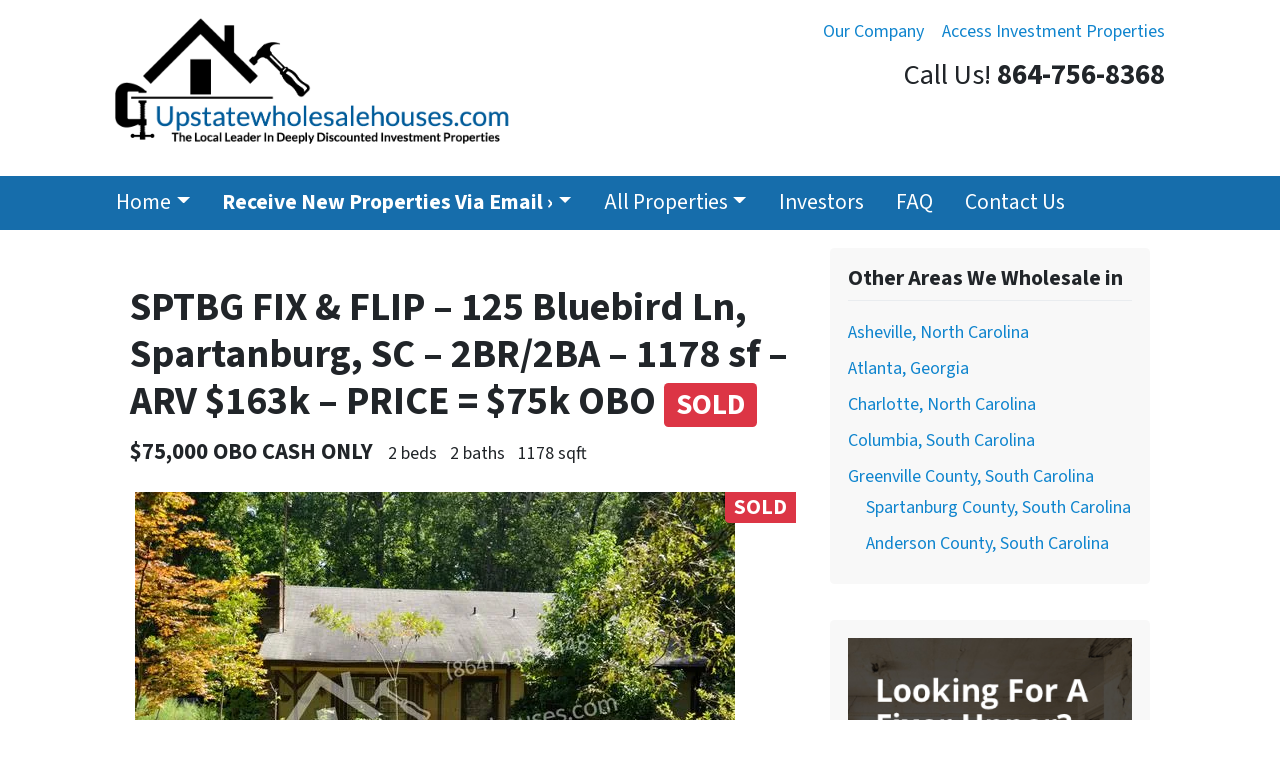

--- FILE ---
content_type: text/html; charset=UTF-8
request_url: https://www.upstatewholesalehouses.com/property/sptbg-fix-flip-125-bluebird-ln-spartanburg-sc-2br-2ba-1178-sf-arv-163k-price-75k-obo/
body_size: 22587
content:

<!doctype html>
<html lang="en-US">
  <head>
  <meta charset="utf-8">
  <meta http-equiv="x-ua-compatible" content="ie=edge">
<script>
var gform;gform||(document.addEventListener("gform_main_scripts_loaded",function(){gform.scriptsLoaded=!0}),window.addEventListener("DOMContentLoaded",function(){gform.domLoaded=!0}),gform={domLoaded:!1,scriptsLoaded:!1,initializeOnLoaded:function(o){gform.domLoaded&&gform.scriptsLoaded?o():!gform.domLoaded&&gform.scriptsLoaded?window.addEventListener("DOMContentLoaded",o):document.addEventListener("gform_main_scripts_loaded",o)},hooks:{action:{},filter:{}},addAction:function(o,n,r,t){gform.addHook("action",o,n,r,t)},addFilter:function(o,n,r,t){gform.addHook("filter",o,n,r,t)},doAction:function(o){gform.doHook("action",o,arguments)},applyFilters:function(o){return gform.doHook("filter",o,arguments)},removeAction:function(o,n){gform.removeHook("action",o,n)},removeFilter:function(o,n,r){gform.removeHook("filter",o,n,r)},addHook:function(o,n,r,t,i){null==gform.hooks[o][n]&&(gform.hooks[o][n]=[]);var e=gform.hooks[o][n];null==i&&(i=n+"_"+e.length),gform.hooks[o][n].push({tag:i,callable:r,priority:t=null==t?10:t})},doHook:function(n,o,r){var t;if(r=Array.prototype.slice.call(r,1),null!=gform.hooks[n][o]&&((o=gform.hooks[n][o]).sort(function(o,n){return o.priority-n.priority}),o.forEach(function(o){"function"!=typeof(t=o.callable)&&(t=window[t]),"action"==n?t.apply(null,r):r[0]=t.apply(null,r)})),"filter"==n)return r[0]},removeHook:function(o,n,t,i){var r;null!=gform.hooks[o][n]&&(r=(r=gform.hooks[o][n]).filter(function(o,n,r){return!!(null!=i&&i!=o.tag||null!=t&&t!=o.priority)}),gform.hooks[o][n]=r)}});
</script>

  <meta name="viewport" content="width=device-width, initial-scale=1">
  <title>SPTBG FIX &amp; FLIP &#x2d; 125 Bluebird Ln, Spartanburg, SC &#x2d; 2BR/2BA &#x2d; 1178 sf &#x2d; ARV $163k &#x2d; PRICE = $75k OBO | UpstateWholesaleHouses.com</title>
	<style>img:is([sizes="auto" i], [sizes^="auto," i]) { contain-intrinsic-size: 3000px 1500px }</style>
	<script>
dataLayer = window.dataLayer || [];
dataLayer.push({"subDomain":"jasimpsbuyer","template":"investor-buyer-02","category":"buyer","theme":"carrot-01","CSULabel":"Non-CSU","personalizedsite":"no"});
</script>
<!-- Google Tag Manager -->
<script>
function initializeTagManager(w,d,s,l,i){w[l]=w[l]||[];w[l].push({'gtm.start':
    new Date().getTime(),event:'gtm.js'});var f=d.getElementsByTagName(s)[0],
    j=d.createElement(s),dl=l!='dataLayer'?'&l='+l:'';j.defer=true;j.src=
    'https://www.googletagmanager.com/gtm.js?id='+i+dl;f.parentNode.insertBefore(j,f);
}

window.addEventListener('load', () => {
    const deferDuration = navigator.userAgent.toLowerCase().includes('moto g power (2022)') ? 10000 : 2000;
    setTimeout(() => {
        initializeTagManager(window,document,'script','dataLayer','GTM-WWPZRDH');
    }, deferDuration);
});
</script>
<!-- End Google Tag Manager --><!-- start fakequery --><script type="text/javascript">(()=>{"use strict";window.__loaded=window.__loaded||[];var e,o,a;e="shim.js",o="module:loaded",window.__loaded.push({module:`/app/themes/carrot/assets/scripts/${e}`,call:o,context:a});const t="CARROT_THEME_SHIM_Q",r="JQUERY_QUEUE",s={},n=(...e)=>(s[r]||(s[r]=[]),s[r].push(["INSTANTIATE",e]),n);n.extend=Object.assign,n._isFake=!0,["add","addBack","addClass","after","ajaxComplete","ajaxError","ajaxSend","ajaxStart","ajaxStop","ajaxSuccess","andSelf","animate","append","appendTo","attr","before","bind","blur","change","children","clearQueue","click","clone","closest","contents","contextmenu","css","data","dblclick","delay","delegate","dequeue","detach","die","each","empty","end","eq","error","fadeIn","fadeOut","fadeTo","fadeToggle","filter","find","finish","first","focus","focusin","focusout","get","has","hasClass","height","hide","hover","html","index","innerHeight","innerWidth","insertAfter","insertBefore","is","jQuery","keydown","keypress","keyup","last","live","load","map","mousedown","mouseenter","mouseleave","mousemove","mouseout","mouseover","mouseup","next","nextAll","nextUntil","not","off","offset","offsetParent","on","one","outerHeight","outerWidth","parent","parents","parentsUntil","position","prepend","prependTo","prev","prevAll","prevUntil","promise","prop","pushStack","queue","ready","remove","removeAttr","removeClass","removeData","removeProp","replaceAll","replaceWith","resize","scroll","scrollLeft","scrollTop","select","serialize","serializeArray","show","siblings","size","slice","slideDown","slideToggle","slideUp","stop","submit","text","toArray","toggle","toggleClass","trigger","triggerHandler","unbind","undelegate","unload","unwrap","val","width","wrap","wrapAll","wrapInner"].forEach((e=>{n[e]=function(...o){s[r]||(s[r]=[]),s[r].push(["INSTANCE_METHOD_CALL",e,...o])}})),s[r]||(s[r]=[]),window.jQuery||(window.jQuery=n),window[t]?window[t][r]||(window[t][r]=s[r]):window[t]=s,window[t][r]||(window[t][r]=[])})();</script><!-- end fakequery -->
<meta name="description" content="SPTBG FIX &#038; FLIP &#8211; 125 Bluebird Ln, Spartanburg, SC &#8211; 2BR/2BA &#8211; 1178 sf &#8211; ARV $163k &#8211; PRICE = $75k OBO. Attention Real Estate Investors, visit the site to fill out a short form to be added to our HOT buyer&#8217;s list." />
<meta property="og:locale" content="en_US" />
<meta property="og:type" content="website" />
<meta property="og:title" content="SPTBG FIX &amp; FLIP &#x2d; 125 Bluebird Ln, Spartanburg, SC &#x2d; 2BR/2BA &#x2d; 1178 sf &#x2d; ARV $163k &#x2d; PRICE = $75k OBO | UpstateWholesaleHouses.com" />
<meta property="og:description" content="SPTBG FIX &#038; FLIP &#8211; 125 Bluebird Ln, Spartanburg, SC &#8211; 2BR/2BA &#8211; 1178 sf &#8211; ARV $163k &#8211; PRICE = $75k OBO. Attention Real Estate Investors, visit the site to fill out a short form to be added to our HOT buyer&#8217;s list." />
<meta property="og:url" content="https://www.upstatewholesalehouses.com/property/sptbg-fix-flip-125-bluebird-ln-spartanburg-sc-2br-2ba-1178-sf-arv-163k-price-75k-obo/" />
<meta property="og:site_name" content="UpstateWholesaleHouses.com" />
<meta name="twitter:card" content="summary_large_image" />
<meta name="twitter:title" content="SPTBG FIX &amp; FLIP &#x2d; 125 Bluebird Ln, Spartanburg, SC &#x2d; 2BR/2BA &#x2d; 1178 sf &#x2d; ARV $163k &#x2d; PRICE = $75k OBO | UpstateWholesaleHouses.com" />
<meta name="twitter:description" content="SPTBG FIX &#038; FLIP &#8211; 125 Bluebird Ln, Spartanburg, SC &#8211; 2BR/2BA &#8211; 1178 sf &#8211; ARV $163k &#8211; PRICE = $75k OBO. Attention Real Estate Investors, visit the site to fill out a short form to be added to our HOT buyer&#8217;s list." />
<link rel="canonical" href="https://www.upstatewholesalehouses.com/property/sptbg-fix-flip-125-bluebird-ln-spartanburg-sc-2br-2ba-1178-sf-arv-163k-price-75k-obo/" />

<link rel='dns-prefetch' href='//carrot.com' />
<link rel='dns-prefetch' href='//cdn.carrot.com' />
<link rel='dns-prefetch' href='//image-cdn.carrot.com' />
<link rel="preload" href="https://cdn.carrot.com/fonts/source-sans-pro/v21/variable.woff2" as="font" crossorigin>
<link rel="dns-prefetch" href="//www.google-analytics.com">

<link rel="stylesheet" href="/app/mu-plugins/Editor/dist/assets/formStyle-DMuCAtEy.css"><link rel="stylesheet" href="/app/mu-plugins/Editor/dist/assets/testimonialStyle-Cbp7rxav.css"><style id='outermost-icon-block-style-inline-css'>
.wp-block-outermost-icon-block{display:flex;line-height:0}.wp-block-outermost-icon-block.has-border-color{border:none}.wp-block-outermost-icon-block .has-icon-color svg,.wp-block-outermost-icon-block.has-icon-color svg{color:currentColor}.wp-block-outermost-icon-block .has-icon-color:not(.has-no-icon-fill-color) svg,.wp-block-outermost-icon-block.has-icon-color:not(.has-no-icon-fill-color) svg{fill:currentColor}.wp-block-outermost-icon-block .icon-container{box-sizing:border-box}.wp-block-outermost-icon-block a,.wp-block-outermost-icon-block svg{height:100%;transition:transform .1s ease-in-out;width:100%}.wp-block-outermost-icon-block a:hover{transform:scale(1.1)}.wp-block-outermost-icon-block svg{transform:rotate(var(--outermost--icon-block--transform-rotate,0deg)) scaleX(var(--outermost--icon-block--transform-scale-x,1)) scaleY(var(--outermost--icon-block--transform-scale-y,1))}.wp-block-outermost-icon-block .rotate-90,.wp-block-outermost-icon-block.rotate-90{--outermost--icon-block--transform-rotate:90deg}.wp-block-outermost-icon-block .rotate-180,.wp-block-outermost-icon-block.rotate-180{--outermost--icon-block--transform-rotate:180deg}.wp-block-outermost-icon-block .rotate-270,.wp-block-outermost-icon-block.rotate-270{--outermost--icon-block--transform-rotate:270deg}.wp-block-outermost-icon-block .flip-horizontal,.wp-block-outermost-icon-block.flip-horizontal{--outermost--icon-block--transform-scale-x:-1}.wp-block-outermost-icon-block .flip-vertical,.wp-block-outermost-icon-block.flip-vertical{--outermost--icon-block--transform-scale-y:-1}.wp-block-outermost-icon-block .flip-vertical.flip-horizontal,.wp-block-outermost-icon-block.flip-vertical.flip-horizontal{--outermost--icon-block--transform-scale-x:-1;--outermost--icon-block--transform-scale-y:-1}

</style>
<style id='global-styles-inline-css'>
:root{--wp--preset--aspect-ratio--square: 1;--wp--preset--aspect-ratio--4-3: 4/3;--wp--preset--aspect-ratio--3-4: 3/4;--wp--preset--aspect-ratio--3-2: 3/2;--wp--preset--aspect-ratio--2-3: 2/3;--wp--preset--aspect-ratio--16-9: 16/9;--wp--preset--aspect-ratio--9-16: 9/16;--wp--preset--color--black: #212529;--wp--preset--color--cyan-bluish-gray: #abb8c3;--wp--preset--color--white: #fff;--wp--preset--color--pale-pink: #f78da7;--wp--preset--color--vivid-red: #cf2e2e;--wp--preset--color--luminous-vivid-orange: #ff6900;--wp--preset--color--luminous-vivid-amber: #fcb900;--wp--preset--color--light-green-cyan: #7bdcb5;--wp--preset--color--vivid-green-cyan: #00d084;--wp--preset--color--pale-cyan-blue: #8ed1fc;--wp--preset--color--vivid-cyan-blue: #0693e3;--wp--preset--color--vivid-purple: #9b51e0;--wp--preset--color--gray-300: #dee2e6;--wp--preset--color--gray-100: #f7f7f9;--wp--preset--color--c-brand-primary: #166dab;--wp--preset--color--c-brand-primary-lighter: #2a96e4;--wp--preset--color--c-brand-primary-darker: #0d4267;--wp--preset--color--c-link: #1085ce;--wp--preset--color--c-link-lighter: #3baaf0;--wp--preset--color--c-link-darker: #0a5787;--wp--preset--color--c-button: #fc9426;--wp--preset--color--c-button-lighter: #fdb971;--wp--preset--color--c-button-darker: #d36e03;--wp--preset--color--c-secondary: #4774AF;--wp--preset--color--c-secondary-lighter: #dce7f5;--wp--preset--color--c-secondary-dark: #204170;--wp--preset--color--c-secondary-darker: #0d1a2d;--wp--preset--gradient--vivid-cyan-blue-to-vivid-purple: linear-gradient(135deg,rgba(6,147,227,1) 0%,rgb(155,81,224) 100%);--wp--preset--gradient--light-green-cyan-to-vivid-green-cyan: linear-gradient(135deg,rgb(122,220,180) 0%,rgb(0,208,130) 100%);--wp--preset--gradient--luminous-vivid-amber-to-luminous-vivid-orange: linear-gradient(135deg,rgba(252,185,0,1) 0%,rgba(255,105,0,1) 100%);--wp--preset--gradient--luminous-vivid-orange-to-vivid-red: linear-gradient(135deg,rgba(255,105,0,1) 0%,rgb(207,46,46) 100%);--wp--preset--gradient--very-light-gray-to-cyan-bluish-gray: linear-gradient(135deg,rgb(238,238,238) 0%,rgb(169,184,195) 100%);--wp--preset--gradient--cool-to-warm-spectrum: linear-gradient(135deg,rgb(74,234,220) 0%,rgb(151,120,209) 20%,rgb(207,42,186) 40%,rgb(238,44,130) 60%,rgb(251,105,98) 80%,rgb(254,248,76) 100%);--wp--preset--gradient--blush-light-purple: linear-gradient(135deg,rgb(255,206,236) 0%,rgb(152,150,240) 100%);--wp--preset--gradient--blush-bordeaux: linear-gradient(135deg,rgb(254,205,165) 0%,rgb(254,45,45) 50%,rgb(107,0,62) 100%);--wp--preset--gradient--luminous-dusk: linear-gradient(135deg,rgb(255,203,112) 0%,rgb(199,81,192) 50%,rgb(65,88,208) 100%);--wp--preset--gradient--pale-ocean: linear-gradient(135deg,rgb(255,245,203) 0%,rgb(182,227,212) 50%,rgb(51,167,181) 100%);--wp--preset--gradient--electric-grass: linear-gradient(135deg,rgb(202,248,128) 0%,rgb(113,206,126) 100%);--wp--preset--gradient--midnight: linear-gradient(135deg,rgb(2,3,129) 0%,rgb(40,116,252) 100%);--wp--preset--font-size--small: 12px;--wp--preset--font-size--medium: 20px;--wp--preset--font-size--large: 24px;--wp--preset--font-size--x-large: 42px;--wp--preset--font-size--normal: 16px;--wp--preset--font-size--larger: 36px;--wp--preset--font-size--huge: max(23.61px,min(4.03vw,40px));--wp--preset--spacing--20: 0.44rem;--wp--preset--spacing--30: 0.67rem;--wp--preset--spacing--40: 1rem;--wp--preset--spacing--50: 1.5rem;--wp--preset--spacing--60: 2.25rem;--wp--preset--spacing--70: 3.38rem;--wp--preset--spacing--80: 5.06rem;--wp--preset--shadow--natural: 6px 6px 9px rgba(0, 0, 0, 0.2);--wp--preset--shadow--deep: 12px 12px 50px rgba(0, 0, 0, 0.4);--wp--preset--shadow--sharp: 6px 6px 0px rgba(0, 0, 0, 0.2);--wp--preset--shadow--outlined: 6px 6px 0px -3px rgba(255, 255, 255, 1), 6px 6px rgba(0, 0, 0, 1);--wp--preset--shadow--crisp: 6px 6px 0px rgba(0, 0, 0, 1);}:root :where(.is-layout-flow) > :first-child{margin-block-start: 0;}:root :where(.is-layout-flow) > :last-child{margin-block-end: 0;}:root :where(.is-layout-flow) > *{margin-block-start: 24px;margin-block-end: 0;}:root :where(.is-layout-constrained) > :first-child{margin-block-start: 0;}:root :where(.is-layout-constrained) > :last-child{margin-block-end: 0;}:root :where(.is-layout-constrained) > *{margin-block-start: 24px;margin-block-end: 0;}:root :where(.is-layout-flex){gap: 24px;}:root :where(.is-layout-grid){gap: 24px;}body .is-layout-flex{display: flex;}.is-layout-flex{flex-wrap: wrap;align-items: center;}.is-layout-flex > :is(*, div){margin: 0;}body .is-layout-grid{display: grid;}.is-layout-grid > :is(*, div){margin: 0;}.has-black-color{color: var(--wp--preset--color--black) !important;}.has-cyan-bluish-gray-color{color: var(--wp--preset--color--cyan-bluish-gray) !important;}.has-white-color{color: var(--wp--preset--color--white) !important;}.has-pale-pink-color{color: var(--wp--preset--color--pale-pink) !important;}.has-vivid-red-color{color: var(--wp--preset--color--vivid-red) !important;}.has-luminous-vivid-orange-color{color: var(--wp--preset--color--luminous-vivid-orange) !important;}.has-luminous-vivid-amber-color{color: var(--wp--preset--color--luminous-vivid-amber) !important;}.has-light-green-cyan-color{color: var(--wp--preset--color--light-green-cyan) !important;}.has-vivid-green-cyan-color{color: var(--wp--preset--color--vivid-green-cyan) !important;}.has-pale-cyan-blue-color{color: var(--wp--preset--color--pale-cyan-blue) !important;}.has-vivid-cyan-blue-color{color: var(--wp--preset--color--vivid-cyan-blue) !important;}.has-vivid-purple-color{color: var(--wp--preset--color--vivid-purple) !important;}.has-gray-300-color{color: var(--wp--preset--color--gray-300) !important;}.has-gray-100-color{color: var(--wp--preset--color--gray-100) !important;}.has-c-brand-primary-color{color: var(--wp--preset--color--c-brand-primary) !important;}.has-c-brand-primary-lighter-color{color: var(--wp--preset--color--c-brand-primary-lighter) !important;}.has-c-brand-primary-darker-color{color: var(--wp--preset--color--c-brand-primary-darker) !important;}.has-c-link-color{color: var(--wp--preset--color--c-link) !important;}.has-c-link-lighter-color{color: var(--wp--preset--color--c-link-lighter) !important;}.has-c-link-darker-color{color: var(--wp--preset--color--c-link-darker) !important;}.has-c-button-color{color: var(--wp--preset--color--c-button) !important;}.has-c-button-lighter-color{color: var(--wp--preset--color--c-button-lighter) !important;}.has-c-button-darker-color{color: var(--wp--preset--color--c-button-darker) !important;}.has-c-secondary-color{color: var(--wp--preset--color--c-secondary) !important;}.has-c-secondary-lighter-color{color: var(--wp--preset--color--c-secondary-lighter) !important;}.has-c-secondary-dark-color{color: var(--wp--preset--color--c-secondary-dark) !important;}.has-c-secondary-darker-color{color: var(--wp--preset--color--c-secondary-darker) !important;}.has-black-background-color{background-color: var(--wp--preset--color--black) !important;}.has-cyan-bluish-gray-background-color{background-color: var(--wp--preset--color--cyan-bluish-gray) !important;}.has-white-background-color{background-color: var(--wp--preset--color--white) !important;}.has-pale-pink-background-color{background-color: var(--wp--preset--color--pale-pink) !important;}.has-vivid-red-background-color{background-color: var(--wp--preset--color--vivid-red) !important;}.has-luminous-vivid-orange-background-color{background-color: var(--wp--preset--color--luminous-vivid-orange) !important;}.has-luminous-vivid-amber-background-color{background-color: var(--wp--preset--color--luminous-vivid-amber) !important;}.has-light-green-cyan-background-color{background-color: var(--wp--preset--color--light-green-cyan) !important;}.has-vivid-green-cyan-background-color{background-color: var(--wp--preset--color--vivid-green-cyan) !important;}.has-pale-cyan-blue-background-color{background-color: var(--wp--preset--color--pale-cyan-blue) !important;}.has-vivid-cyan-blue-background-color{background-color: var(--wp--preset--color--vivid-cyan-blue) !important;}.has-vivid-purple-background-color{background-color: var(--wp--preset--color--vivid-purple) !important;}.has-gray-300-background-color{background-color: var(--wp--preset--color--gray-300) !important;}.has-gray-100-background-color{background-color: var(--wp--preset--color--gray-100) !important;}.has-c-brand-primary-background-color{background-color: var(--wp--preset--color--c-brand-primary) !important;}.has-c-brand-primary-lighter-background-color{background-color: var(--wp--preset--color--c-brand-primary-lighter) !important;}.has-c-brand-primary-darker-background-color{background-color: var(--wp--preset--color--c-brand-primary-darker) !important;}.has-c-link-background-color{background-color: var(--wp--preset--color--c-link) !important;}.has-c-link-lighter-background-color{background-color: var(--wp--preset--color--c-link-lighter) !important;}.has-c-link-darker-background-color{background-color: var(--wp--preset--color--c-link-darker) !important;}.has-c-button-background-color{background-color: var(--wp--preset--color--c-button) !important;}.has-c-button-lighter-background-color{background-color: var(--wp--preset--color--c-button-lighter) !important;}.has-c-button-darker-background-color{background-color: var(--wp--preset--color--c-button-darker) !important;}.has-c-secondary-background-color{background-color: var(--wp--preset--color--c-secondary) !important;}.has-c-secondary-lighter-background-color{background-color: var(--wp--preset--color--c-secondary-lighter) !important;}.has-c-secondary-dark-background-color{background-color: var(--wp--preset--color--c-secondary-dark) !important;}.has-c-secondary-darker-background-color{background-color: var(--wp--preset--color--c-secondary-darker) !important;}.has-black-border-color{border-color: var(--wp--preset--color--black) !important;}.has-cyan-bluish-gray-border-color{border-color: var(--wp--preset--color--cyan-bluish-gray) !important;}.has-white-border-color{border-color: var(--wp--preset--color--white) !important;}.has-pale-pink-border-color{border-color: var(--wp--preset--color--pale-pink) !important;}.has-vivid-red-border-color{border-color: var(--wp--preset--color--vivid-red) !important;}.has-luminous-vivid-orange-border-color{border-color: var(--wp--preset--color--luminous-vivid-orange) !important;}.has-luminous-vivid-amber-border-color{border-color: var(--wp--preset--color--luminous-vivid-amber) !important;}.has-light-green-cyan-border-color{border-color: var(--wp--preset--color--light-green-cyan) !important;}.has-vivid-green-cyan-border-color{border-color: var(--wp--preset--color--vivid-green-cyan) !important;}.has-pale-cyan-blue-border-color{border-color: var(--wp--preset--color--pale-cyan-blue) !important;}.has-vivid-cyan-blue-border-color{border-color: var(--wp--preset--color--vivid-cyan-blue) !important;}.has-vivid-purple-border-color{border-color: var(--wp--preset--color--vivid-purple) !important;}.has-gray-300-border-color{border-color: var(--wp--preset--color--gray-300) !important;}.has-gray-100-border-color{border-color: var(--wp--preset--color--gray-100) !important;}.has-c-brand-primary-border-color{border-color: var(--wp--preset--color--c-brand-primary) !important;}.has-c-brand-primary-lighter-border-color{border-color: var(--wp--preset--color--c-brand-primary-lighter) !important;}.has-c-brand-primary-darker-border-color{border-color: var(--wp--preset--color--c-brand-primary-darker) !important;}.has-c-link-border-color{border-color: var(--wp--preset--color--c-link) !important;}.has-c-link-lighter-border-color{border-color: var(--wp--preset--color--c-link-lighter) !important;}.has-c-link-darker-border-color{border-color: var(--wp--preset--color--c-link-darker) !important;}.has-c-button-border-color{border-color: var(--wp--preset--color--c-button) !important;}.has-c-button-lighter-border-color{border-color: var(--wp--preset--color--c-button-lighter) !important;}.has-c-button-darker-border-color{border-color: var(--wp--preset--color--c-button-darker) !important;}.has-c-secondary-border-color{border-color: var(--wp--preset--color--c-secondary) !important;}.has-c-secondary-lighter-border-color{border-color: var(--wp--preset--color--c-secondary-lighter) !important;}.has-c-secondary-dark-border-color{border-color: var(--wp--preset--color--c-secondary-dark) !important;}.has-c-secondary-darker-border-color{border-color: var(--wp--preset--color--c-secondary-darker) !important;}.has-vivid-cyan-blue-to-vivid-purple-gradient-background{background: var(--wp--preset--gradient--vivid-cyan-blue-to-vivid-purple) !important;}.has-light-green-cyan-to-vivid-green-cyan-gradient-background{background: var(--wp--preset--gradient--light-green-cyan-to-vivid-green-cyan) !important;}.has-luminous-vivid-amber-to-luminous-vivid-orange-gradient-background{background: var(--wp--preset--gradient--luminous-vivid-amber-to-luminous-vivid-orange) !important;}.has-luminous-vivid-orange-to-vivid-red-gradient-background{background: var(--wp--preset--gradient--luminous-vivid-orange-to-vivid-red) !important;}.has-very-light-gray-to-cyan-bluish-gray-gradient-background{background: var(--wp--preset--gradient--very-light-gray-to-cyan-bluish-gray) !important;}.has-cool-to-warm-spectrum-gradient-background{background: var(--wp--preset--gradient--cool-to-warm-spectrum) !important;}.has-blush-light-purple-gradient-background{background: var(--wp--preset--gradient--blush-light-purple) !important;}.has-blush-bordeaux-gradient-background{background: var(--wp--preset--gradient--blush-bordeaux) !important;}.has-luminous-dusk-gradient-background{background: var(--wp--preset--gradient--luminous-dusk) !important;}.has-pale-ocean-gradient-background{background: var(--wp--preset--gradient--pale-ocean) !important;}.has-electric-grass-gradient-background{background: var(--wp--preset--gradient--electric-grass) !important;}.has-midnight-gradient-background{background: var(--wp--preset--gradient--midnight) !important;}.has-small-font-size{font-size: var(--wp--preset--font-size--small) !important;}.has-medium-font-size{font-size: var(--wp--preset--font-size--medium) !important;}.has-large-font-size{font-size: var(--wp--preset--font-size--large) !important;}.has-x-large-font-size{font-size: var(--wp--preset--font-size--x-large) !important;}.has-normal-font-size{font-size: var(--wp--preset--font-size--normal) !important;}.has-larger-font-size{font-size: var(--wp--preset--font-size--larger) !important;}.has-huge-font-size{font-size: var(--wp--preset--font-size--huge) !important;}
:root :where(.wp-block-pullquote){font-size: 1.5em;line-height: 1.6;}
</style>
<link rel="stylesheet" href="https://cdn.carrot.com/artifacts/edca38b8ef2d7fd1bfc33fbd9d100fd29aceee81/app/themes/carrot/dist/css/main.d9e11f.css"><style id='sage/css-inline-css'>
.lity{background:#0b0b0b;background:rgba(0,0,0,.9);bottom:0;left:0;opacity:0;outline:none!important;position:fixed;right:0;top:0;transition:opacity .3s ease;white-space:nowrap;z-index:9990}.lity.lity-opened{opacity:1}.lity.lity-closed{opacity:0}.lity *{box-sizing:border-box}.lity-wrap{bottom:0;left:0;outline:none!important;position:fixed;right:0;text-align:center;top:0;z-index:9990}.lity-wrap:before{content:"";display:inline-block;height:100%;margin-right:-.25em;vertical-align:middle}.lity-loader{color:#fff;font-family:Arial,Helvetica,sans-serif;font-size:14px;margin-top:-.8em;opacity:0;position:absolute;text-align:center;top:50%;transition:opacity .3s ease;width:100%;z-index:9991}.lity-loading .lity-loader{opacity:1}.lity-container{display:inline-block;max-height:100%;max-width:100%;outline:none!important;position:relative;text-align:left;vertical-align:middle;white-space:normal;z-index:9992}.lity-content{transform:scale(1);transition:transform .3s ease;width:100%;z-index:9993}.lity-closed .lity-content,.lity-loading .lity-content{transform:scale(.8)}.lity-content:after{bottom:0;box-shadow:0 0 8px rgba(0,0,0,.6);content:"";display:block;height:auto;left:0;position:absolute;right:0;top:0;width:auto;z-index:-1}.lity-close{-webkit-appearance:none;background:none;border:0;box-shadow:none;color:#fff;cursor:pointer;font-family:Arial,Baskerville,monospace;font-size:35px;font-style:normal;height:35px;line-height:35px;outline:none;padding:0;position:fixed;right:0;text-align:center;-webkit-text-decoration:none;text-decoration:none;text-shadow:0 1px 2px rgba(0,0,0,.6);top:0;width:35px;z-index:9994}.lity-close::-moz-focus-inner{border:0;padding:0}.lity-close:active,.lity-close:focus,.lity-close:hover,.lity-close:visited{background:none;border:0;box-shadow:none;color:#fff;font-family:Arial,Baskerville,monospace;font-size:35px;font-style:normal;line-height:35px;outline:none;padding:0;text-align:center;-webkit-text-decoration:none;text-decoration:none;text-shadow:0 1px 2px rgba(0,0,0,.6)}.lity-close:active{top:1px}.lity-image img{border:0;display:block;line-height:0;max-width:100%}.lity-facebookvideo .lity-container,.lity-googlemaps .lity-container,.lity-iframe .lity-container,.lity-vimeo .lity-container,.lity-youtube .lity-container{max-width:964px;width:100%}.lity-iframe-container{height:0;overflow:auto;padding-top:56.25%;pointer-events:auto;transform:translateZ(0);width:100%;-webkit-overflow-scrolling:touch}.lity-iframe-container iframe{background:#000;box-shadow:0 0 8px rgba(0,0,0,.6);display:block;height:100%;left:0;position:absolute;top:0;width:100%}.lity-hide{display:none}.slick-slider{box-sizing:border-box;-webkit-touch-callout:none;touch-action:pan-y;-webkit-user-select:none;-moz-user-select:none;user-select:none;-webkit-tap-highlight-color:rgba(0,0,0,0)}.slick-list,.slick-slider{display:block;position:relative}.slick-list{margin:0;overflow:hidden;padding:0}.slick-list:focus{outline:none}.slick-list.dragging{cursor:pointer;cursor:hand}.slick-slider .slick-list,.slick-slider .slick-track{transform:translateZ(0)}.slick-track{display:block;left:0;margin-left:auto;margin-right:auto;position:relative;top:0}.slick-track:after,.slick-track:before{content:"";display:table}.slick-track:after{clear:both}.slick-loading .slick-track{visibility:hidden}.slick-slide{display:none;float:left;height:100%;min-height:1px}[dir=rtl] .slick-slide{float:right}.slick-slide img{display:block}.slick-slide.slick-loading img{display:none}.slick-slide.dragging img{pointer-events:none}.slick-initialized .slick-slide{display:block}.slick-loading .slick-slide{visibility:hidden}.slick-vertical .slick-slide{border:1px solid transparent;display:block;height:auto}.slick-arrow.slick-hidden{display:none}.slick-next,.slick-prev{border:none;cursor:pointer;display:block;font-size:0;height:120px;line-height:0;padding:0;position:absolute;top:50%;transform:translateY(-50%);width:20px}.slick-next,.slick-next:focus,.slick-next:hover,.slick-prev,.slick-prev:focus,.slick-prev:hover{background:transparent;color:transparent;outline:none}.slick-next:focus:before,.slick-next:hover:before,.slick-prev:focus:before,.slick-prev:hover:before{opacity:1}.slick-next.slick-disabled:before,.slick-prev.slick-disabled:before{opacity:.25}.slick-next:before,.slick-prev:before{line-height:1;opacity:.75;-webkit-font-smoothing:antialiased;-moz-osx-font-smoothing:grayscale}.slick-prev{left:-25px}.slick-prev:before{content:"←"}.slick-next{right:-25px}.slick-next:before{content:"→"}
</style>
<link rel="stylesheet" href="/app/mu-plugins/Editor/dist/assets/filtersRemoveMarginStyle-DaCVUGgC.css"><link rel="stylesheet" href="https://cdn.carrot.com/artifacts/edca38b8ef2d7fd1bfc33fbd9d100fd29aceee81/app/themes/carrot-01/dist/css/main-01.2fe1a3.css">
<style>
:root {
  --body-color: #373a3c;
  --font-primary: 'Source Sans Pro',-apple-system,BlinkMacSystemFont,"Segoe UI",Roboto,Oxygen-Sans,Ubuntu,Cantarell,"Helvetica Neue",sans-serif;
  --font-headings: 'Source Sans Pro',-apple-system,BlinkMacSystemFont,"Segoe UI",Roboto,Oxygen-Sans,Ubuntu,Cantarell,"Helvetica Neue",sans-serif;
  --color-brand-primary: #166dab;
  --color-brand-primary-hover: #10507e;
  --color-brand-primary-lighter: #2a96e4;
  --color-brand-primary-darker: #0d4267;
  --color-brand-primary-islight: #166dab;
  --color-brand-primary-isdark: #e4e4e4;
  --color-brand-secondary: #4774AF;
  --color-brand-secondary-lighter: #dce7f5;
  --color-brand-secondary-dark: #204170;
  --color-brand-secondary-darker: #0d1a2d;
  --color-link: #1085ce;
  --color-link-hover: #0c669f;
  --color-link-lighter: #3baaf0;
  --color-link-darker: #0a5787;
  --color-button: #fc9426;
  --color-button-hover: #ec7b03;
  --color-button-lighter: #fdb971;
  --color-button-darker: #d36e03;
  --color-text-on-black: #fff;
  --color-text-on-white: #1d1d1d;
  --color-text-on-light-gray: #1d1d1d;
  --color-text-on-lightest-gray: #1d1d1d;
  --color-text-on-primary: #ffffff;
  --color-text-on-primary-darker: #ffffff;
  --color-text-on-primary-lighter: #ffffff;
  --color-text-on-secondary: #ffffff;
  --color-text-on-secondary-dark: #ffffff;
  --color-text-on-secondary-darker: #ffffff;
  --color-text-on-secondary-lighter: #1d1d1d;
  --color-text-on-link: #ffffff;
  --color-text-on-link-darker: #ffffff;
  --color-text-on-link-lighter: #1d1d1d;
  --color-text-on-button: #1d1d1d;
  --color-text-on-button-darker: #ffffff;
  --color-text-on-button-lighter: #1d1d1d;
}

@font-face {
  font-family: 'Source Sans Pro';
  font-style: normal;
  font-weight: 400 700;
  font-display: swap;
  src: url('https://cdn.carrot.com/fonts/source-sans-pro/v21/variable.woff2') format('woff2');
}
</style>

<script src="https://unpkg.com/jquery@3.7.0/dist/jquery.min.js"></script><script src="https://www.upstatewholesalehouses.com/wp-includes/js/dist/dom-ready.min.js?ver=f77871ff7694fffea381"></script><script src="https://cdn.carrot.com/artifacts/edca38b8ef2d7fd1bfc33fbd9d100fd29aceee81/app/themes/carrot/dist/js/support.b43fea.js"></script><script>
jQuery($ => $()?.utmz?.({"domainName":false}))
</script><script src="https://cdn.carrot.com/artifacts/edca38b8ef2d7fd1bfc33fbd9d100fd29aceee81/app/themes/carrot/dist/js/main.a9477e.js"></script><script type="module" src="/app/mu-plugins/Editor/dist/assets/formScript-D2IrI3SA.js"></script>  <script type="application/ld+json">{"@context": "https://schema.org", "@type": "WebSite", "url": "https://www.upstatewholesalehouses.com/", "name": "UpstateWholesaleHouses.com"}</script>
<style id="block-visibility-frontend-inline-css">/* Front-end Styles */
@media (max-width: 669px) {
  .hide-on-mobile {
    display: none !important;
  }
}

@media (min-width: 670px) and (max-width: 1023px) {
  .hide-on-tablet {
    display: none !important;
  }
}

@media (min-width: 1024px) {
  .hide-on-desktop {
    display: none !important;
  }
}
</style>    <style>
      .gform_wrapper.gravity-theme fieldset.autocomplete-us:not(.gfield_error) .ginput_container_address > span:not(.address_line_1),
      .gform_wrapper.gravity-theme fieldset.autocomplete-us:not(.gfield_error) span.address_line_1 label,
      li.autocomplete-us:not(.gfield_error) .ginput_container_address span:not(.address_line_1),
      li.autocomplete-us:not(.gfield_error) .ginput_container_address span.address_line_1 label {
        display: none;
      }
    </style>
    <noscript>
        <style>
          .gform_wrapper.gravity-theme fieldset.autocomplete-us:not(.gfield_error) .ginput_container_address > span:not(.address_line_1),
          .gform_wrapper.gravity-theme fieldset.autocomplete-us span.address_line_1 label,
          li.autocomplete-us:not(.gfield_error) .ginput_container_address span:not(.address_line_1),
          li.autocomplete-us:not(.gfield_error) .ginput_container_address span.address_line_1 label {
            display: block;
          }
        </style>
    </noscript>
      
          </head>
  <body class="wp-singular property-template-default single single-property postid-3787 wp-embed-responsive wp-theme-carrot wp-child-theme-carrot-01 env-production sptbg-fix-flip-125-bluebird-ln-spartanburg-sc-2br-2ba-1178-sf-arv-163k-price-75k-obo logo-full no-hero no-credbar sidebar-primary has-property-image sitetype-buyer">
    <!-- Google Tag Manager (noscript) -->
<noscript><iframe src="https://www.googletagmanager.com/ns.html?id=GTM-WWPZRDH"
height="0" width="0" style="display:none;visibility:hidden"></iframe></noscript>
<!-- End Google Tag Manager (noscript) -->    <div class="wrap">
      
<!-- Property Modal -->

<header class="banner banner--isDefault">
  <div class="container clearfix">
    <nav class="nav-top">
      <div class="menu-header-navigation-container"><ul id="menu-header-navigation" class="nav"><li id="menu-item-835" class="menu-item menu-item-type-post_type menu-item-object-page menu-item-835"><a href="https://www.upstatewholesalehouses.com/our-company/">Our Company</a></li>
<li id="menu-item-838" class="menu-item menu-item-type-post_type menu-item-object-lead menu-item-838"><a href="https://www.upstatewholesalehouses.com/go/investment-properties-greenville-and-upstate-sc/">Access Investment Properties</a></li>
</ul></div>          </nav>
    <div class="brand-container brand--main-logo brand--isDefault" itemscope itemtype="https://schema.org/Organization">
  <a class="brand" itemprop="url" href="https://www.upstatewholesalehouses.com/">
          <img itemprop="logo" class="brand-logo brand__logo" src="https://cdn.oncarrot.com/uploads/sites/11220/2017/03/logo-2.png" width="" height="" alt="UpstateWholesaleHouses.com">
                    <div class="brand-text sr-only">
      <b class="brand-name" itemprop="name">UpstateWholesaleHouses.com</b>
      <span class="tagline brand-tagline">The Local Leader In Deeply Discounted Investment Properties</span>
    </div>
  </a>
</div>    <div class="contact-row">
            <div id="main-contact-phone" class="contact-phone">
        <span class="contact-phone-text">Call Us!</span>
        <span class="telephone" itemprop="telephone">
          <b>864-756-8368</b>
        </span>
      </div>
          </div>
  </div>
    <nav class="nav-primary navbar navbar-expand-md navbar-dark bg-primary">
    <div class="container">
      <div id="mobile-contact-phone" class="navbar-brand">
        Call Us!        <span class="telephone" itemprop="telephone">
          <b>864-756-8368</b>
        </span>
      </div>
      <button type="button" class="navbar-toggler collapsed" data-toggle="collapse" data-target="#nav-primary" aria-expanded="false" aria-controls="nav-primary">
        Menu
      </button>
      <div id='nav-primary' class='collapse navbar-collapse'>
  
  <ul id="menu-main-navigation" class="navbar-nav"><li  id="menu-item-1125" class="menu-item menu-item-type-custom menu-item-object-custom menu-item-has-children dropdown menu-item-1125 nav-item"><a title="Home" href="https://jasimpsbuyer.carrot.com" data-hover-group="1125" class="dropdown-toggle nav-link" id="menu-item-dropdown-1125">Home</a>
<ul  class="dropdown-menu" aria-labelledby="menu-item-dropdown-1125" role="menu">
	<li  id="menu-item-2642" class="menu-item menu-item-type-post_type menu-item-object-page menu-item-2642 nav-item"><a title="Columbia South Carolina" href="https://www.upstatewholesalehouses.com/investment-properties-in-columbia-south-carolina-2/" class="dropdown-item">Columbia South Carolina</a></li>
	<li  id="menu-item-2645" class="menu-item menu-item-type-post_type menu-item-object-page menu-item-2645 nav-item"><a title="Charlotte North Carolina" href="https://www.upstatewholesalehouses.com/investment-properties-in-charlotte-north-carolina/" class="dropdown-item">Charlotte North Carolina</a></li>
	<li  id="menu-item-2643" class="menu-item menu-item-type-post_type menu-item-object-page menu-item-2643 nav-item"><a title="Asheville North Carolina" href="https://www.upstatewholesalehouses.com/investment-properties-in-asheville-north-carolina/" class="dropdown-item">Asheville North Carolina</a></li>
	<li  id="menu-item-2644" class="menu-item menu-item-type-post_type menu-item-object-page menu-item-2644 nav-item"><a title="Atlanta Georgia" href="https://www.upstatewholesalehouses.com/investment-properties-in-atlanta-georgia/" class="dropdown-item">Atlanta Georgia</a></li>
</ul>
</li>
<li  id="menu-item-387" class="menu-item menu-item-type-custom menu-item-object-custom menu-item-has-children dropdown menu-item-387 nav-item"><a title=" Receive New Properties Via Email ›" href="/go/investment-properties/" data-hover-group="387" class="dropdown-toggle nav-link" id="menu-item-dropdown-387"><strong> Receive New Properties Via Email ›</strong></a>
<ul  class="dropdown-menu" aria-labelledby="menu-item-dropdown-387" role="menu">
	<li  id="menu-item-2677" class="menu-item menu-item-type-post_type menu-item-object-lead menu-item-2677 nav-item"><a title="Asheville NC, Buyer List" href="https://www.upstatewholesalehouses.com/go/investment-properties-columbia-sc-2-2/" class="dropdown-item">Asheville NC, Buyer List</a></li>
	<li  id="menu-item-2637" class="menu-item menu-item-type-post_type menu-item-object-lead menu-item-2637 nav-item"><a title="Atlanta GA, Buyer List" href="https://www.upstatewholesalehouses.com/go/investment-properties-columbia-sc-2/" class="dropdown-item">Atlanta GA, Buyer List</a></li>
	<li  id="menu-item-2639" class="menu-item menu-item-type-post_type menu-item-object-lead menu-item-2639 nav-item"><a title="Columbia SC, Buyer List" href="https://www.upstatewholesalehouses.com/go/investment-properties-columbia-sc/" class="dropdown-item">Columbia SC, Buyer List</a></li>
	<li  id="menu-item-2638" class="menu-item menu-item-type-post_type menu-item-object-lead menu-item-2638 nav-item"><a title="Charlotte NC Buyer List" href="https://www.upstatewholesalehouses.com/go/investment-properties-charlotte-nc/" class="dropdown-item">Charlotte NC Buyer List</a></li>
	<li  id="menu-item-2640" class="menu-item menu-item-type-post_type menu-item-object-lead menu-item-2640 nav-item"><a title="Greenville and Upstate SC Buyer List" href="https://www.upstatewholesalehouses.com/go/investment-properties-greenville-and-upstate-sc/" class="dropdown-item">Greenville and Upstate SC Buyer List</a></li>
</ul>
</li>
<li  id="menu-item-1013" class="menu-item menu-item-type-post_type_archive menu-item-object-property menu-item-has-children dropdown menu-item-1013 nav-item"><a title="All Properties" href="https://www.upstatewholesalehouses.com/property/" data-hover-group="1013" class="dropdown-toggle nav-link" id="menu-item-dropdown-1013">All Properties</a>
<ul  class="dropdown-menu" aria-labelledby="menu-item-dropdown-1013" role="menu">
	<li  id="menu-item-2716" class="menu-item menu-item-type-post_type menu-item-object-location menu-item-2716 nav-item"><a title="Atlanta, Georgia" href="https://www.upstatewholesalehouses.com/locations/investment-properties-in-atlanta-georfia/" class="dropdown-item">Atlanta, Georgia</a></li>
	<li  id="menu-item-2718" class="menu-item menu-item-type-post_type menu-item-object-location menu-item-2718 nav-item"><a title="Asheville, North Carolina" href="https://www.upstatewholesalehouses.com/locations/investment-properties-in-asheville-north-carolina/" class="dropdown-item">Asheville, North Carolina</a></li>
	<li  id="menu-item-2721" class="menu-item menu-item-type-post_type menu-item-object-location menu-item-2721 nav-item"><a title="Charlotte, North Carolina" href="https://www.upstatewholesalehouses.com/locations/investment-properties-in-charlotte-north-carolina/" class="dropdown-item">Charlotte, North Carolina</a></li>
	<li  id="menu-item-2719" class="menu-item menu-item-type-post_type menu-item-object-location menu-item-2719 nav-item"><a title="Anderson County, South Carolina" href="https://www.upstatewholesalehouses.com/locations/investment-properties-in-anderson-south-carolina-county-2/" class="dropdown-item">Anderson County, South Carolina</a></li>
	<li  id="menu-item-3439" class="menu-item menu-item-type-post_type menu-item-object-location menu-item-3439 nav-item"><a title="Cherokee County, South Carolina" href="https://www.upstatewholesalehouses.com/locations/investment-properties-in-greenville-county-2/" class="dropdown-item">Cherokee County, South Carolina</a></li>
	<li  id="menu-item-2717" class="menu-item menu-item-type-post_type menu-item-object-location menu-item-2717 nav-item"><a title="Columbia, South Carolina" href="https://www.upstatewholesalehouses.com/locations/investment-properties-in-columbia-south-carolina-2/" class="dropdown-item">Columbia, South Carolina</a></li>
	<li  id="menu-item-2722" class="menu-item menu-item-type-post_type menu-item-object-location menu-item-2722 nav-item"><a title="Greenville County, South Carolina" href="https://www.upstatewholesalehouses.com/locations/investment-properties-in-greenville-county/" class="dropdown-item">Greenville County, South Carolina</a></li>
	<li  id="menu-item-2720" class="menu-item menu-item-type-post_type menu-item-object-location menu-item-2720 nav-item"><a title="Spartanburg County, South Carolina" href="https://www.upstatewholesalehouses.com/locations/investment-properties-in-spartanburg-county-south-carolina/" class="dropdown-item">Spartanburg County, South Carolina</a></li>
	<li  id="menu-item-3448" class="menu-item menu-item-type-post_type menu-item-object-location menu-item-3448 nav-item"><a title="Oconee County, South Carolina" href="https://www.upstatewholesalehouses.com/locations/investment-properties-in-greenville-county-2-2/" class="dropdown-item">Oconee County, South Carolina</a></li>
	<li  id="menu-item-3452" class="menu-item menu-item-type-post_type menu-item-object-location menu-item-3452 nav-item"><a title="Pickens County, South Carolina" href="https://www.upstatewholesalehouses.com/locations/investment-properties-in-greenville-county-2-3/" class="dropdown-item">Pickens County, South Carolina</a></li>
	<li  id="menu-item-3457" class="menu-item menu-item-type-post_type menu-item-object-location menu-item-3457 nav-item"><a title="Union County, South Carolina" href="https://www.upstatewholesalehouses.com/locations/investment-properties-in-greenville-county-2-3-2/" class="dropdown-item">Union County, South Carolina</a></li>
	<li  id="menu-item-3461" class="menu-item menu-item-type-post_type menu-item-object-location menu-item-3461 nav-item"><a title="York County, South Carolina" href="https://www.upstatewholesalehouses.com/locations/investment-properties-in-greenville-county-2-3-2-2/" class="dropdown-item">York County, South Carolina</a></li>
</ul>
</li>
<li  id="menu-item-837" class="menu-item menu-item-type-post_type menu-item-object-page menu-item-837 nav-item"><a title="Investors" href="https://www.upstatewholesalehouses.com/investors/" class="nav-link">Investors</a></li>
<li  id="menu-item-414" class="menu-item menu-item-type-post_type menu-item-object-page menu-item-414 nav-item"><a title="FAQ" href="https://www.upstatewholesalehouses.com/faq/" class="nav-link">FAQ</a></li>
<li  id="menu-item-836" class="menu-item menu-item-type-post_type menu-item-object-page menu-item-836 nav-item"><a title="Contact Us" href="https://www.upstatewholesalehouses.com/contact-us/" class="nav-link">Contact Us</a></li>
</ul>
  </div>    </div>
  </nav>
  </header>
      <div class="content-wrap" role="document">
        <div class="content">
          <main class="main">
                            <article class="post-3787 property type-property status-publish hentry">
            <header>
      <h1 class="property-title">
        SPTBG FIX &amp; FLIP &#8211; 125 Bluebird Ln, Spartanburg, SC &#8211; 2BR/2BA &#8211; 1178 sf &#8211; ARV $163k &#8211; PRICE = $75k OBO                  <span class="badge badge-danger badge-sold">Sold</span>
              </h1>
      <ul class="list-inline">
        <li class="lead"><b>$75,000 OBO CASH ONLY</b></li>        <li>2 beds</li>        <li>2 baths</li>        <li>1178 sqft</li>      </ul>
    </header>
          <div class="property-images">
                  <span class="badge badge-danger badge-sold">Sold</span>
                <div class="slider slider-for">
                                  <div>
              <a href="https://image-cdn.carrot.com/uploads/sites/11220/2016/09/125-Bluebird-Ln-Spartanburg-SC-29303-PIC1.jpeg" title="" data-lity>
                <img src="https://image-cdn.carrot.com/uploads/sites/11220/2016/09/125-Bluebird-Ln-Spartanburg-SC-29303-PIC1.jpeg" alt="Investment Property South Carolina" loading="lazy">
              </a>
            </div>
                                  <div>
              <a href="https://image-cdn.carrot.com/uploads/sites/11220/2016/09/125-Bluebird-Ln-Spartanburg-SC-29303-PIC2-1600x1063.jpg" title="" data-lity>
                <img src="https://image-cdn.carrot.com/uploads/sites/11220/2016/09/125-Bluebird-Ln-Spartanburg-SC-29303-PIC2-1600x1063.jpg" alt="" loading="lazy">
              </a>
            </div>
                                  <div>
              <a href="https://image-cdn.carrot.com/uploads/sites/11220/2016/09/125-Bluebird-Ln-Spartanburg-SC-29303-PIC3-1600x1063.jpg" title="" data-lity>
                <img src="https://image-cdn.carrot.com/uploads/sites/11220/2016/09/125-Bluebird-Ln-Spartanburg-SC-29303-PIC3-1600x1063.jpg" alt="" loading="lazy">
              </a>
            </div>
                                  <div>
              <a href="https://image-cdn.carrot.com/uploads/sites/11220/2016/09/125-Bluebird-Ln-Spartanburg-SC-29303-PIC4-1600x1063.jpg" title="" data-lity>
                <img src="https://image-cdn.carrot.com/uploads/sites/11220/2016/09/125-Bluebird-Ln-Spartanburg-SC-29303-PIC4-1600x1063.jpg" alt="" loading="lazy">
              </a>
            </div>
                                  <div>
              <a href="https://image-cdn.carrot.com/uploads/sites/11220/2016/09/125-Bluebird-Ln-Spartanburg-SC-29303-PIC24-797x1200.jpg" title="" data-lity>
                <img src="https://image-cdn.carrot.com/uploads/sites/11220/2016/09/125-Bluebird-Ln-Spartanburg-SC-29303-PIC24-797x1200.jpg" alt="" loading="lazy">
              </a>
            </div>
                                  <div>
              <a href="https://image-cdn.carrot.com/uploads/sites/11220/2016/09/125-Bluebird-Ln-Spartanburg-SC-29303-PIC23-797x1200.jpg" title="" data-lity>
                <img src="https://image-cdn.carrot.com/uploads/sites/11220/2016/09/125-Bluebird-Ln-Spartanburg-SC-29303-PIC23-797x1200.jpg" alt="" loading="lazy">
              </a>
            </div>
                                  <div>
              <a href="https://image-cdn.carrot.com/uploads/sites/11220/2016/09/125-Bluebird-Ln-Spartanburg-SC-29303-PIC22-797x1200.jpg" title="" data-lity>
                <img src="https://image-cdn.carrot.com/uploads/sites/11220/2016/09/125-Bluebird-Ln-Spartanburg-SC-29303-PIC22-797x1200.jpg" alt="" loading="lazy">
              </a>
            </div>
                                  <div>
              <a href="https://image-cdn.carrot.com/uploads/sites/11220/2016/09/125-Bluebird-Ln-Spartanburg-SC-29303-PIC21-797x1200.jpg" title="" data-lity>
                <img src="https://image-cdn.carrot.com/uploads/sites/11220/2016/09/125-Bluebird-Ln-Spartanburg-SC-29303-PIC21-797x1200.jpg" alt="" loading="lazy">
              </a>
            </div>
                                  <div>
              <a href="https://image-cdn.carrot.com/uploads/sites/11220/2016/09/125-Bluebird-Ln-Spartanburg-SC-29303-PIC20-797x1200.jpg" title="" data-lity>
                <img src="https://image-cdn.carrot.com/uploads/sites/11220/2016/09/125-Bluebird-Ln-Spartanburg-SC-29303-PIC20-797x1200.jpg" alt="" loading="lazy">
              </a>
            </div>
                                  <div>
              <a href="https://image-cdn.carrot.com/uploads/sites/11220/2016/09/125-Bluebird-Ln-Spartanburg-SC-29303-PIC19-797x1200.jpg" title="" data-lity>
                <img src="https://image-cdn.carrot.com/uploads/sites/11220/2016/09/125-Bluebird-Ln-Spartanburg-SC-29303-PIC19-797x1200.jpg" alt="" loading="lazy">
              </a>
            </div>
                                  <div>
              <a href="https://image-cdn.carrot.com/uploads/sites/11220/2016/09/125-Bluebird-Ln-Spartanburg-SC-29303-PIC18-1600x1063.jpg" title="" data-lity>
                <img src="https://image-cdn.carrot.com/uploads/sites/11220/2016/09/125-Bluebird-Ln-Spartanburg-SC-29303-PIC18-1600x1063.jpg" alt="" loading="lazy">
              </a>
            </div>
                                  <div>
              <a href="https://image-cdn.carrot.com/uploads/sites/11220/2016/09/125-Bluebird-Ln-Spartanburg-SC-29303-PIC17-1600x1063.jpg" title="" data-lity>
                <img src="https://image-cdn.carrot.com/uploads/sites/11220/2016/09/125-Bluebird-Ln-Spartanburg-SC-29303-PIC17-1600x1063.jpg" alt="" loading="lazy">
              </a>
            </div>
                                  <div>
              <a href="https://image-cdn.carrot.com/uploads/sites/11220/2016/09/125-Bluebird-Ln-Spartanburg-SC-29303-PIC16-1600x1063.jpg" title="" data-lity>
                <img src="https://image-cdn.carrot.com/uploads/sites/11220/2016/09/125-Bluebird-Ln-Spartanburg-SC-29303-PIC16-1600x1063.jpg" alt="" loading="lazy">
              </a>
            </div>
                                  <div>
              <a href="https://image-cdn.carrot.com/uploads/sites/11220/2016/09/125-Bluebird-Ln-Spartanburg-SC-29303-PIC15-1600x1063.jpg" title="" data-lity>
                <img src="https://image-cdn.carrot.com/uploads/sites/11220/2016/09/125-Bluebird-Ln-Spartanburg-SC-29303-PIC15-1600x1063.jpg" alt="" loading="lazy">
              </a>
            </div>
                                  <div>
              <a href="https://image-cdn.carrot.com/uploads/sites/11220/2016/09/125-Bluebird-Ln-Spartanburg-SC-29303-PIC14-1600x1063.jpg" title="" data-lity>
                <img src="https://image-cdn.carrot.com/uploads/sites/11220/2016/09/125-Bluebird-Ln-Spartanburg-SC-29303-PIC14-1600x1063.jpg" alt="" loading="lazy">
              </a>
            </div>
                                  <div>
              <a href="https://image-cdn.carrot.com/uploads/sites/11220/2016/09/125-Bluebird-Ln-Spartanburg-SC-29303-PIC13-1600x1063.jpg" title="" data-lity>
                <img src="https://image-cdn.carrot.com/uploads/sites/11220/2016/09/125-Bluebird-Ln-Spartanburg-SC-29303-PIC13-1600x1063.jpg" alt="" loading="lazy">
              </a>
            </div>
                                  <div>
              <a href="https://image-cdn.carrot.com/uploads/sites/11220/2016/09/125-Bluebird-Ln-Spartanburg-SC-29303-PIC12-1600x1063.jpg" title="" data-lity>
                <img src="https://image-cdn.carrot.com/uploads/sites/11220/2016/09/125-Bluebird-Ln-Spartanburg-SC-29303-PIC12-1600x1063.jpg" alt="" loading="lazy">
              </a>
            </div>
                                  <div>
              <a href="https://image-cdn.carrot.com/uploads/sites/11220/2016/09/125-Bluebird-Ln-Spartanburg-SC-29303-PIC11-1600x1063.jpg" title="" data-lity>
                <img src="https://image-cdn.carrot.com/uploads/sites/11220/2016/09/125-Bluebird-Ln-Spartanburg-SC-29303-PIC11-1600x1063.jpg" alt="" loading="lazy">
              </a>
            </div>
                                  <div>
              <a href="https://image-cdn.carrot.com/uploads/sites/11220/2016/09/125-Bluebird-Ln-Spartanburg-SC-29303-PIC10-1600x1063.jpg" title="" data-lity>
                <img src="https://image-cdn.carrot.com/uploads/sites/11220/2016/09/125-Bluebird-Ln-Spartanburg-SC-29303-PIC10-1600x1063.jpg" alt="" loading="lazy">
              </a>
            </div>
                                  <div>
              <a href="https://image-cdn.carrot.com/uploads/sites/11220/2016/09/125-Bluebird-Ln-Spartanburg-SC-29303-PIC9-1600x1063.jpg" title="" data-lity>
                <img src="https://image-cdn.carrot.com/uploads/sites/11220/2016/09/125-Bluebird-Ln-Spartanburg-SC-29303-PIC9-1600x1063.jpg" alt="" loading="lazy">
              </a>
            </div>
                                  <div>
              <a href="https://image-cdn.carrot.com/uploads/sites/11220/2016/09/125-Bluebird-Ln-Spartanburg-SC-29303-PIC8-1600x1063.jpg" title="" data-lity>
                <img src="https://image-cdn.carrot.com/uploads/sites/11220/2016/09/125-Bluebird-Ln-Spartanburg-SC-29303-PIC8-1600x1063.jpg" alt="" loading="lazy">
              </a>
            </div>
                                  <div>
              <a href="https://image-cdn.carrot.com/uploads/sites/11220/2016/09/125-Bluebird-Ln-Spartanburg-SC-29303-PIC7-1600x1063.jpg" title="" data-lity>
                <img src="https://image-cdn.carrot.com/uploads/sites/11220/2016/09/125-Bluebird-Ln-Spartanburg-SC-29303-PIC7-1600x1063.jpg" alt="" loading="lazy">
              </a>
            </div>
                                  <div>
              <a href="https://image-cdn.carrot.com/uploads/sites/11220/2016/09/125-Bluebird-Ln-Spartanburg-SC-29303-PIC6-1600x1063.jpg" title="" data-lity>
                <img src="https://image-cdn.carrot.com/uploads/sites/11220/2016/09/125-Bluebird-Ln-Spartanburg-SC-29303-PIC6-1600x1063.jpg" alt="" loading="lazy">
              </a>
            </div>
                                  <div>
              <a href="https://image-cdn.carrot.com/uploads/sites/11220/2016/09/125-Bluebird-Ln-Spartanburg-SC-29303-PIC5-1600x1063.jpg" title="" data-lity>
                <img src="https://image-cdn.carrot.com/uploads/sites/11220/2016/09/125-Bluebird-Ln-Spartanburg-SC-29303-PIC5-1600x1063.jpg" alt="" loading="lazy">
              </a>
            </div>
                  </div>
        <div class="slider slider-nav">
                                  <div>
              <img src="https://image-cdn.carrot.com/uploads/sites/11220/2016/09/125-Bluebird-Ln-Spartanburg-SC-29303-PIC1-480x360.jpeg" alt="Investment Property South Carolina" loading="lazy">
            </div>
                                  <div>
              <img src="https://image-cdn.carrot.com/uploads/sites/11220/2016/09/125-Bluebird-Ln-Spartanburg-SC-29303-PIC2-480x360.jpg" alt="" loading="lazy">
            </div>
                                  <div>
              <img src="https://image-cdn.carrot.com/uploads/sites/11220/2016/09/125-Bluebird-Ln-Spartanburg-SC-29303-PIC3-480x360.jpg" alt="" loading="lazy">
            </div>
                                  <div>
              <img src="https://image-cdn.carrot.com/uploads/sites/11220/2016/09/125-Bluebird-Ln-Spartanburg-SC-29303-PIC4-480x360.jpg" alt="" loading="lazy">
            </div>
                                  <div>
              <img src="https://image-cdn.carrot.com/uploads/sites/11220/2016/09/125-Bluebird-Ln-Spartanburg-SC-29303-PIC24-480x360.jpg" alt="" loading="lazy">
            </div>
                                  <div>
              <img src="https://image-cdn.carrot.com/uploads/sites/11220/2016/09/125-Bluebird-Ln-Spartanburg-SC-29303-PIC23-480x360.jpg" alt="" loading="lazy">
            </div>
                                  <div>
              <img src="https://image-cdn.carrot.com/uploads/sites/11220/2016/09/125-Bluebird-Ln-Spartanburg-SC-29303-PIC22-480x360.jpg" alt="" loading="lazy">
            </div>
                                  <div>
              <img src="https://image-cdn.carrot.com/uploads/sites/11220/2016/09/125-Bluebird-Ln-Spartanburg-SC-29303-PIC21-480x360.jpg" alt="" loading="lazy">
            </div>
                                  <div>
              <img src="https://image-cdn.carrot.com/uploads/sites/11220/2016/09/125-Bluebird-Ln-Spartanburg-SC-29303-PIC20-480x360.jpg" alt="" loading="lazy">
            </div>
                                  <div>
              <img src="https://image-cdn.carrot.com/uploads/sites/11220/2016/09/125-Bluebird-Ln-Spartanburg-SC-29303-PIC19-480x360.jpg" alt="" loading="lazy">
            </div>
                                  <div>
              <img src="https://image-cdn.carrot.com/uploads/sites/11220/2016/09/125-Bluebird-Ln-Spartanburg-SC-29303-PIC18-480x360.jpg" alt="" loading="lazy">
            </div>
                                  <div>
              <img src="https://image-cdn.carrot.com/uploads/sites/11220/2016/09/125-Bluebird-Ln-Spartanburg-SC-29303-PIC17-480x360.jpg" alt="" loading="lazy">
            </div>
                                  <div>
              <img src="https://image-cdn.carrot.com/uploads/sites/11220/2016/09/125-Bluebird-Ln-Spartanburg-SC-29303-PIC16-480x360.jpg" alt="" loading="lazy">
            </div>
                                  <div>
              <img src="https://image-cdn.carrot.com/uploads/sites/11220/2016/09/125-Bluebird-Ln-Spartanburg-SC-29303-PIC15-480x360.jpg" alt="" loading="lazy">
            </div>
                                  <div>
              <img src="https://image-cdn.carrot.com/uploads/sites/11220/2016/09/125-Bluebird-Ln-Spartanburg-SC-29303-PIC14-480x360.jpg" alt="" loading="lazy">
            </div>
                                  <div>
              <img src="https://image-cdn.carrot.com/uploads/sites/11220/2016/09/125-Bluebird-Ln-Spartanburg-SC-29303-PIC13-480x360.jpg" alt="" loading="lazy">
            </div>
                                  <div>
              <img src="https://image-cdn.carrot.com/uploads/sites/11220/2016/09/125-Bluebird-Ln-Spartanburg-SC-29303-PIC12-480x360.jpg" alt="" loading="lazy">
            </div>
                                  <div>
              <img src="https://image-cdn.carrot.com/uploads/sites/11220/2016/09/125-Bluebird-Ln-Spartanburg-SC-29303-PIC11-480x360.jpg" alt="" loading="lazy">
            </div>
                                  <div>
              <img src="https://image-cdn.carrot.com/uploads/sites/11220/2016/09/125-Bluebird-Ln-Spartanburg-SC-29303-PIC10-480x360.jpg" alt="" loading="lazy">
            </div>
                                  <div>
              <img src="https://image-cdn.carrot.com/uploads/sites/11220/2016/09/125-Bluebird-Ln-Spartanburg-SC-29303-PIC9-480x360.jpg" alt="" loading="lazy">
            </div>
                                  <div>
              <img src="https://image-cdn.carrot.com/uploads/sites/11220/2016/09/125-Bluebird-Ln-Spartanburg-SC-29303-PIC8-480x360.jpg" alt="" loading="lazy">
            </div>
                                  <div>
              <img src="https://image-cdn.carrot.com/uploads/sites/11220/2016/09/125-Bluebird-Ln-Spartanburg-SC-29303-PIC7-480x360.jpg" alt="" loading="lazy">
            </div>
                                  <div>
              <img src="https://image-cdn.carrot.com/uploads/sites/11220/2016/09/125-Bluebird-Ln-Spartanburg-SC-29303-PIC6-480x360.jpg" alt="" loading="lazy">
            </div>
                                  <div>
              <img src="https://image-cdn.carrot.com/uploads/sites/11220/2016/09/125-Bluebird-Ln-Spartanburg-SC-29303-PIC5-480x360.jpg" alt="" loading="lazy">
            </div>
                  </div>
      </div>
    
    <div class="property-content entry-content">
      <p>&nbsp;</p>
<h1 style="text-align: center"><span style="color: #ff0000">VIDEO WALK THROUGH</span></h1>
<div class="entry-content-asset">
<div class="carrot-lazyload-youtube oembed oembed-youtube embed-16x9" style="padding-top: 56.25%;" data-embed="https://www.youtube.com/embed/1qaFBVpTmVE?feature=oembed&amp;amp;rel=0&amp;amp;showinfo=0&amp;amp;wmode=transparent&amp;amp;enablejsapi=1">
<div class="play-button"></div>
<div><a href="https://youtu.be/1qaFBVpTmVE" onclick="return false;"><img decoding="async" src="https://i.ytimg.com/vi/1qaFBVpTmVE/hqdefault.jpg" srcset="https://i.ytimg.com/vi/1qaFBVpTmVE/hqdefault.jpg 480w" alt="125 bluebird lane, spartanburg sc" loading="lazy"></a></div>
</div>
</div>
<p>&nbsp;</p>
<p class="p1"><span class="s1" style="color: #0000ff">*****ENGLISH ON the TOP and/y ESPAÑOL ABAJO*****</span></p>
<p>125 Bluebird Lane, Spartanburg, SC 29303</p>
<p>1178 sf &#8211; 2BR/2BA &#8211; 2.40 Acres</p>
<p>House is larger than it looks from outside<br />
Please refer to attached video</p>
<p>House on large 2.4 acre lot with lots of potential. Needs TLC.</p>
<p>121 Bluebird Ln is next door and sold for $179k on 7-22-20 with a smaller lot.</p>
<p>ARV = $163k</p>
<p>CASH PRICE = $75,000 OBO</p>
<p>CALL FOR ACCESS (864) 404-4902 Betty</p>
<p>Address: 125 Bluebird Lane Spartanburg, SC 29303 (Located in County)<br />
Parcel Tax #: 6-06-00-080.00<br />
Alternate Parcel ID: 6185-20-8685.98<br />
Bedrooms: 2<br />
Bathrooms: 2<br />
Size: Approx. 1178 SqFt<br />
Lot Size: Approximately 2.40 acres<br />
Built: 1977</p>
<p>VIDEO WALK THROUGH: https://www.upstatewholesalehouses.com/property/wholesale-deal-fix-and-flip-spartanburg-sc/</p>
<p>CRS PROPERTY REPORT: https://drive.google.com/file/d/1afO-FYa03lGxxvRTypRFyduGKNTkMihF/view?usp=sharing</p>
<p>PICTURES: https://drive.google.com/drive/folders/1cQ6mosThYHPitwhVZwf844MHyF7ykoBK?usp=sharing</p>
<p>DETAILS:<br />
Split Level Single Family Residence in Spartanburg, SC<br />
Located in County &#8211; Outside city limits<br />
Roof is old and will probably need to be replaced<br />
Front porch ceiling has been patched and probably needs to be replaced<br />
Original wooden windows &#8211; at least one broken (Qty of 9)<br />
Pretty decorative shutters on front windows &#8211; need to be painted<br />
Exterior of house needs to be painted<br />
Upper level Back deck is gone and needs to be rebuilt.<br />
Property partially fenced &#8211; probably needs to be repaired and/or secured.<br />
Storage shed out back &#8211; needs a rehab<br />
Condition of electrical unknown (possibly stripped) Electrical box located in bedroom closet.<br />
Condition of plumbing unknown<br />
House needs a complete rehab<br />
Two bedrooms both are 12&#8242; x 16&#8242; Carpet needs to be replaced, holes in walls. Each bedroom has a closet<br />
Two bathrooms (9&#8242; x 6&#8242;) and (7&#8242; x 5&#8242;) Bathroom 1 has dirty tiles, hole in walls Bathroom 2 has cement floor, unfinished plywood ceiling and walls. Fixtures need updating. Need total rehab<br />
Kitchen is 16&#8242; x 15&#8242; Linoleum floor, holes in walls and ceiling, cabinets that need to be cleaned or replaced, old appliances. Needs a total rehab.<br />
Living room is 19&#8242; x 12&#8242; Has large brick fireplace that appears functional, however overall condition unknown. Holes in walls and ceiling, replace carpet<br />
Laundry room is 8&#8242; x 5&#8242; located upstairs. Hole in wall<br />
Downstairs has a 20&#8242; x 15&#8242; room that is open to the elements &#8211; rear door missing. Has a closet and 1/2 bath. Concrete floor and walls / ceiling need repaired<br />
Also downstairs is a one car garage with unfinished ceiling and walls. No door<br />
Outside needs a complete landscape<br />
Please budget for a clean up of outside and house clean out</p>
<p>QUESTIONS CALL (864) 404-4902 Betty</p>
<p>***Please do not re-market any of our deals without the permission of Upstate Wholesale Houses. We will not do any Joint Venture deals without a JV agreement in place in advance of any re-marketing of the property.</p>
<p><span style="color: #0000ff">*****ESPAÑOL*****</span></p>
<p>125 Bluebird Lane, Spartanburg, SC 29303</p>
<p>&nbsp;</p>
<p>&nbsp;</p>
<p>&nbsp;</p>
<p>1178 ft2 &#8211; 2HAB / 2BA &#8211; 2.40 acres</p>
<p>&nbsp;</p>
<p>&nbsp;</p>
<p>&nbsp;</p>
<p>&nbsp;</p>
<p>La casa es más grande de lo que parece desde fuera<br />
Consulte el video adjunto.</p>
<p>&nbsp;</p>
<p>&nbsp;</p>
<p>&nbsp;</p>
<p>Casa en un lote grande de 2.4 acres con mucho potencial. Necesita TLC.</p>
<p>121 Bluebird Ln está al lado y se vendió por $ 179k el 22/7/20 con un lote más pequeño.</p>
<p>&nbsp;</p>
<p>&nbsp;</p>
<p>&nbsp;</p>
<p>&nbsp;</p>
<p>&nbsp;</p>
<p>Después del Valor de Reparación = $ 163 mil</p>
<p>&nbsp;</p>
<p>&nbsp;</p>
<p>&nbsp;</p>
<p>&nbsp;</p>
<p>&nbsp;</p>
<p>PRECIO EN EFECTIVO = $ 75,000 OMO</p>
<p>&nbsp;</p>
<p>&nbsp;</p>
<p>&nbsp;</p>
<p>&nbsp;</p>
<p>&nbsp;</p>
<p>LLAME PARA ACCEDER (864) 362-2844 Betty</p>
<p>&nbsp;</p>
<p>&nbsp;</p>
<p>&nbsp;</p>
<p>&nbsp;</p>
<p>&nbsp;</p>
<p>Dirección: 125 Bluebird Lane Spartanburg, SC 29303 (ubicado en el condado)<br />
Número de impuesto sobre el paquete: 6-06-00-080.00<br />
ID de paquete alternativo: 6185-20-8685.98<br />
Dormitorios: 2<br />
Baños: 2<br />
Tamaño: Aprox. 1178 Pies<br />
Tamaño del lote: Aproximadamente 2.40 acres<br />
Construido: 1977</p>
<p>&nbsp;</p>
<p>&nbsp;</p>
<p>&nbsp;</p>
<p>CAMINAR A TRAVES DEL VIDEO:  https://www.upstatewholesalehouses.com/property/wholesale-deal-fix-and-flip-spartanburg-sc/</p>
<p>&nbsp;</p>
<p>&nbsp;</p>
<p>&nbsp;</p>
<p>INFORME DE PROPIEDAD DE CRS:  https://drive.google.com/file/d/1afO-FYa03lGxxvRTypRFyduGKNTkMihF/view?usp=sharing</p>
<p>&nbsp;</p>
<p>&nbsp;</p>
<p>&nbsp;</p>
<p>&nbsp;</p>
<p>FOTOS:  https://drive.google.com/drive/folders/1cQ6mosThYHPitwhVZwf844MHyF7ykoBK?usp=sharing</p>
<p>DETALLES:<br />
Residencia unifamiliar de dos niveles en Spartanburg, SC<br />
Ubicado en el condado &#8211; Fuera de los límites de la ciudad<br />
El techo es viejo y probablemente deba ser reemplazado<br />
El techo del porche delantero ha sido reparado y probablemente deba ser reemplazado<br />
Ventanas de madera originales: al menos una rota (cantidad de 9)<br />
Bonitas contraventanas decorativas en las ventanas delanteras; es necesario pintarlas<br />
El exterior de la casa necesita ser pintado.<br />
Nivel superior La plataforma trasera se ha ido y necesita ser reconstruida.<br />
Propiedad parcialmente vallada &#8211; probablemente necesite ser reparada y / o asegurada.<br />
Cobertizo de almacenamiento en la parte trasera: necesita una rehabilitación<br />
Condición de la electricidad desconocida (posiblemente despojada) Caja eléctrica ubicada en el armario del dormitorio.<br />
Condición de la plomería desconocida<br />
La casa necesita una rehabilitación completa<br />
Dos dormitorios, ambos de 12 &#8216;x 16&#8217;. Es necesario reemplazar la alfombra, agujeros en las paredes. Cada dormitorio tiene un armario<br />
Dos baños (9 &#8216;x 6&#8217;) y (7 &#8216;x 5&#8217;) El baño 1 tiene baldosas sucias, agujeros en las paredes El baño 2 tiene piso de cemento, techo y paredes de madera contrachapada sin terminar. Los accesorios necesitan una actualización. Necesita rehabilitación total<br />
La cocina tiene piso de linóleo de 16 &#8216;x 15&#8217;, agujeros en paredes y techo, gabinetes que necesitan ser limpiados o reemplazados, electrodomésticos viejos. Necesita una rehabilitación total.<br />
La sala mide 19 &#8216;x 12&#8217; Tiene una gran chimenea de ladrillo que parece funcional, sin embargo, se desconoce su estado general. Agujeros en paredes y techo, reemplace la alfombra<br />
El cuarto de lavado es de 8 &#8216;x 5&#8217; ubicado arriba. Agujero en la pared<br />
En la planta baja tiene una habitación de 20 &#8216;x 15&#8217; que está abierta a los elementos; falta la puerta trasera. Tiene closet y 1/2 baño. Es necesario reparar el piso y las paredes / el techo de concreto<br />
También en la planta baja hay un garaje para un automóvil con techos y paredes sin terminar. Sin puerta<br />
Afuera necesita un paisaje completo<br />
Por favor, haga un presupuesto para la limpieza del exterior y la limpieza de la casa.</p>
<p>PREGUNTAS LLAME (864) 362-2844 Betty</p>
<p>&nbsp;</p>
<p>&nbsp;</p>
<p>&nbsp;</p>
<p>*** No vuelva a comercializar ninguna de nuestras ofertas sin el permiso de Upstate Wholesale Houses. No haremos acuerdos de Joint Venture sin un acuerdo de riesgo compartido antes de cualquier remarketing de la propiedad.</p>
    </div>
        <div class="property-details">
      <div class="row">
        <dl class="col-sm-6">
                      <dt>Price:</dt>
            <dd>$75,000 OBO CASH ONLY</dd>
                                <dt>Address:</dt>
            <dd class="property-address-full">125 Bluebird Ln<br>Spartanburg, SC 29303</dd>
                                <dt>Square Feet:</dt>
            <dd>1178</dd>
                                <dt>Lot Size:</dt>
            <dd>2.40</dd>
                                <dt>Bedrooms:</dt>
            <dd>2</dd>
                                <dt>Bathrooms:</dt>
            <dd>2</dd>
                  </dl>
        <dl class="col-sm-6">
                      <dt>Terms:</dt>
            <dd>For Sale</dd>
                                <dt>Property Type:</dt>
            <dd>Home</dd>
                                <dt>Year Built:</dt>
            <dd>1977</dd>
                                          <dt>Const. Type:</dt>
            <dd>One story single family home</dd>
                            </dl>
      </div>
    </div>
              <div class="property-cta-bottom alert alert-info">
        <h3 class="text-default mt-0 mb-0 text-center">
          Call 864-756-8368 for more details
                  </h3>
      </div>
    
    
          <div class="property-location">
        <h4>Property Location</h4>
        <ul class="nav nav-tabs" role="tablist">
          <li class="nav-item"><a class="nav-link active" href="#property-map" role="tab" data-toggle="tab">Map</a></li>
          <li class="nav-item"><a class="nav-link" href="#property-map-street-view" role="tab" data-toggle="tab" id="streetview_trigger">Street View</a></li>
        </ul>
        <div class="tab-content">
          <div role="tabpanel" class="tab-pane active" id="property-map">
            <div id="google-map-layer" class="map-container">
              <div id="google-map-div">
                <iframe
                  style="width: 100%; height: 400px;"
                  frameborder="0" style="border:0"
                  src="https://www.google.com/maps/embed/v1/place?key=AIzaSyDXadJY4DlY0i9zzsLx3zAqfhtbxZ3T1-U&q=125+Bluebird+Ln%2CSpartanburg%2CSC&zoom=12"
                  allowfullscreen>
                </iframe>
              </div>
            </div>
          </div>
          <div role="tabpanel" class="tab-pane" id="property-map-street-view">
            <div id="google-satellite-layer" class="map-container">
              <div id="google-satellite-div">
                <div id="flxmap-696d780d3156f" class='flxmap-container' data-flxmap='flxmap_696d780d3156f' style="width:500px;height:400px;"></div>
<script>
/* <![CDATA[ */
if (!window.CARROT_LAZY_LOAD_FLXMAP_Q) {
  window.CARROT_LAZY_LOAD_FLXMAP_Q = []
}
window.CARROT_LAZY_LOAD_FLXMAP_Q.push(function(FlexibleMap) {
	jQuery("#streetview_trigger").click(function() {
		if (jQuery(this).data('gmaps-loaded')) {
			return;
		}
     var f = new FlexibleMap();
 f.scaleControl = true;
 f.panControl = true;
 f.streetViewControl = true;
 f.mapTypeId = "satellite";
 f.panorama = true;
 f.setlocale("en-US");
 f.zoom = 19;
 f.markerTitle = "125 Bluebird Ln";
 f.showAddress("flxmap-696d780d3156f", "125 Bluebird Ln,Spartanburg,SC");

		jQuery(this).data('gmaps-loaded', true);
    window.flxmap_696d780d3156f = f;
	});
});
/* ]]> */
</script>                <div id="google-satellite-layer-directions"></div>
              </div>
            </div>
          </div>
        </div>
      </div>
    
    <div class="entry-share">
<ul class="entry-share-btns">

              <li class="entry-share-btn entry-share-btn-facebook">
                <a href="https://www.facebook.com/sharer/sharer.php?u=https%3A%2F%2Fwww.upstatewholesalehouses.com%2Fproperty%2Fsptbg-fix-flip-125-bluebird-ln-spartanburg-sc-2br-2ba-1178-sf-arv-163k-price-75k-obo%2F" title="Share on Facebook">
                  <svg xmlns="http://www.w3.org/2000/svg" width="16" height="16" viewBox="0 0 64 64"><path d="M42 12c-5.523 0-10 4.477-10 10v6h-8v8h8v28h8V36h9l2-8H40v-6c0-1.105.895-2 2-2h10v-8H42z" fill="#fff"></svg>
                  <b>Share</b>
                </a>
              </li>
          

              <li class="entry-share-btn entry-share-btn-twitter">
                <a href="https://twitter.com/intent/tweet?text=SPTBG+FIX+%26+FLIP+-+125+Bluebird+Ln%2C+Spartanburg%2C+SC+-+2BR%2F2BA+-+1178+sf+-+ARV+%24163k+-+PRICE+%3D+%2475k+OBO+%7C+UpstateWholesaleHouses.com&url=https%3A%2F%2Fwww.upstatewholesalehouses.com%2Fproperty%2Fsptbg-fix-flip-125-bluebird-ln-spartanburg-sc-2br-2ba-1178-sf-arv-163k-price-75k-obo%2F" title="Share on Twitter">
                  <svg xmlns="http://www.w3.org/2000/svg" viewBox="0 0 16 14"><path d="M4.9 0H0L5.782 7.7098L0.315 14H2.17L6.6416 8.8557L10.5 14H15.4L9.3744 5.9654L14.56 0H12.705L8.5148 4.8202L4.9 0ZM11.2 12.6L2.8 1.4H4.2L12.6 12.6H11.2Z" fill="#fff"/></svg>
                  <b>Share</b>
                </a>
              </li>
          
</ul>
</div>
  </article>
          </main><!-- /.main -->
                      <aside class="sidebar">
              <section class="widget module nav_menu-4 widget_nav_menu"><h3>Other Areas We Wholesale in</h3><div class="menu-other-areas-we-wholesale-container"><ul id="menu-other-areas-we-wholesale" class="menu"><li id="menu-item-2648" class="menu-item menu-item-type-post_type menu-item-object-location menu-item-2648"><a href="https://www.upstatewholesalehouses.com/locations/investment-properties-in-asheville-north-carolina/">Asheville, North Carolina</a></li>
<li id="menu-item-2703" class="menu-item menu-item-type-post_type menu-item-object-location menu-item-2703"><a href="https://www.upstatewholesalehouses.com/locations/investment-properties-in-atlanta-georfia/">Atlanta, Georgia</a></li>
<li id="menu-item-2651" class="menu-item menu-item-type-post_type menu-item-object-location menu-item-2651"><a href="https://www.upstatewholesalehouses.com/locations/investment-properties-in-charlotte-north-carolina/">Charlotte, North Carolina</a></li>
<li id="menu-item-2647" class="menu-item menu-item-type-post_type menu-item-object-location menu-item-2647"><a href="https://www.upstatewholesalehouses.com/locations/investment-properties-in-columbia-south-carolina-2/">Columbia, South Carolina</a></li>
<li id="menu-item-2652" class="menu-item menu-item-type-post_type menu-item-object-location menu-item-has-children menu-item-2652"><a href="https://www.upstatewholesalehouses.com/locations/investment-properties-in-greenville-county/">Greenville County, South Carolina</a>
<ul class="sub-menu">
	<li id="menu-item-2650" class="menu-item menu-item-type-post_type menu-item-object-location menu-item-2650"><a href="https://www.upstatewholesalehouses.com/locations/investment-properties-in-spartanburg-county-south-carolina/">Spartanburg County, South Carolina</a></li>
	<li id="menu-item-2649" class="menu-item menu-item-type-post_type menu-item-object-location menu-item-2649"><a href="https://www.upstatewholesalehouses.com/locations/investment-properties-in-anderson-south-carolina-county-2/">Anderson County, South Carolina</a></li>
</ul>
</li>
</ul></div></section><section class="widget module text-2 widget_text">			<div class="textwidget"><a href="/go/investment-properties/"><img src="https://cdn.carrot.com/uploads/cash-buyer-sidebar-main-offer.png"></a></div>
		</section><section class="widget module gform_widget-4 gform_widget"><h3>Review </h3><script type="text/javascript"></script>
                <div class='gf_browser_safari gf_browser_iphone gform_wrapper gform_legacy_markup_wrapper gform-theme--no-framework' data-form-theme='legacy' data-form-index='0' id='gform_wrapper_18' ><div id='gf_18' class='gform_anchor' tabindex='-1'></div><form method='post' enctype='multipart/form-data'  id='gform_18'  action='/property/sptbg-fix-flip-125-bluebird-ln-spartanburg-sc-2br-2ba-1178-sf-arv-163k-price-75k-obo/#gf_18' data-formid='18' novalidate>
                        <div class='gform-body gform_body'><ul id='gform_fields_18' class='gform_fields right_label form_sublabel_below description_below'><li id="field_18_1"  class="gfield gfield--type-textarea field_sublabel_below gfield--no-description field_description_below gfield_visibility_visible"  data-js-reload="field_18_1"><label class='gfield_label gform-field-label' for='input_18_1' >Please add a review</label><div class='ginput_container ginput_container_textarea'><textarea name='input_1' id='input_18_1' class='textarea medium'      aria-invalid="false"   rows='10' cols='50'></textarea></div></li><li id="field_18_2"  class="gfield gfield--type-name field_sublabel_below gfield--no-description field_description_below gfield_visibility_visible"  data-js-reload="field_18_2"><label class='gfield_label gform-field-label gfield_label_before_complex'  >Name</label><div class='ginput_complex ginput_container ginput_container--name no_prefix has_first_name no_middle_name has_last_name no_suffix gf_name_has_2 ginput_container_name gform-grid-row' id='input_18_2'>
                            
                            <span id='input_18_2_3_container' class='name_first gform-grid-col gform-grid-col--size-auto' >
                                                    <input type='text' name='input_2.3' id='input_18_2_3' value=''   aria-required='false'     />
                                                    <label for='input_18_2_3' class='gform-field-label gform-field-label--type-sub '>First</label>
                                                </span>
                            
                            <span id='input_18_2_6_container' class='name_last gform-grid-col gform-grid-col--size-auto' >
                                                    <input type='text' name='input_2.6' id='input_18_2_6' value=''   aria-required='false'     />
                                                    <label for='input_18_2_6' class='gform-field-label gform-field-label--type-sub '>Last</label>
                                                </span>
                            
                        </div></li><li id="field_18_3"  class="gfield gfield--type-honeypot gform_validation_container field_sublabel_below gfield--has-description field_description_below gfield_visibility_visible"  data-js-reload="field_18_3"><label class='gfield_label gform-field-label' for='input_18_3' >Comments</label><div class='ginput_container'><input name='input_3' id='input_18_3' type='text' value='' autocomplete='new-password'/></div><div class='gfield_description' id='gfield_description_18_3'>This field is for validation purposes and should be left unchanged.</div></li></ul></div>
        <div class='gform_footer right_label'> <input type='submit' id='gform_submit_button_18' class='gform_button button' value='Submit'  onclick='if(window["gf_submitting_18"]){return false;}  if( !jQuery("#gform_18")[0].checkValidity || jQuery("#gform_18")[0].checkValidity()){window["gf_submitting_18"]=true;}  ' onkeypress='if( event.keyCode == 13 ){ if(window["gf_submitting_18"]){return false;} if( !jQuery("#gform_18")[0].checkValidity || jQuery("#gform_18")[0].checkValidity()){window["gf_submitting_18"]=true;}  jQuery("#gform_18").trigger("submit",[true]); }' /> 
            <input type='hidden' class='gform_hidden' name='is_submit_18' value='1' />
            <input type='hidden' class='gform_hidden' name='gform_submit' value='18' />
            
            <input type='hidden' class='gform_hidden' name='gform_unique_id' value='' />
            <input type='hidden' class='gform_hidden' name='state_18' value='WyJbXSIsIjU2MTVjN2VlOTYzMzE4OGM5YWIwOGM4MzBiODdkYmM5Il0=' />
            <input type='hidden' class='gform_hidden' name='gform_target_page_number_18' id='gform_target_page_number_18' value='0' />
            <input type='hidden' class='gform_hidden' name='gform_source_page_number_18' id='gform_source_page_number_18' value='1' />
            <input type='hidden' name='gform_field_values' value='' />
            
        </div>
                        <p style="display: none !important;"><label>&#916;<textarea name="ak_hp_textarea" cols="45" rows="8" maxlength="100"></textarea></label><input type="hidden" id="ak_js_1" name="ak_js" value="171"/><script>document.getElementById( "ak_js_1" ).setAttribute( "value", ( new Date() ).getTime() );</script></p></form>
                        </div><script>
gform.initializeOnLoaded( function() {gformInitSpinner( 18, 'https://www.upstatewholesalehouses.com/app/mu-plugins/gravityforms/images/spinner.svg', true );jQuery('#gform_ajax_frame_18').on('load',function(){var contents = jQuery(this).contents().find('*').html();var is_postback = contents.indexOf('GF_AJAX_POSTBACK') >= 0;if(!is_postback){return;}var form_content = jQuery(this).contents().find('#gform_wrapper_18');var is_confirmation = jQuery(this).contents().find('#gform_confirmation_wrapper_18').length > 0;var is_redirect = contents.indexOf('gformRedirect(){') >= 0;var is_form = form_content.length > 0 && ! is_redirect && ! is_confirmation;var mt = parseInt(jQuery('html').css('margin-top'), 10) + parseInt(jQuery('body').css('margin-top'), 10) + 100;if(is_form){jQuery('#gform_wrapper_18').html(form_content.html());if(form_content.hasClass('gform_validation_error')){jQuery('#gform_wrapper_18').addClass('gform_validation_error');} else {jQuery('#gform_wrapper_18').removeClass('gform_validation_error');}setTimeout( function() { /* delay the scroll by 50 milliseconds to fix a bug in chrome */ jQuery(document).scrollTop(jQuery('#gform_wrapper_18').offset().top - mt); }, 50 );if(window['gformInitDatepicker']) {gformInitDatepicker();}if(window['gformInitPriceFields']) {gformInitPriceFields();}var current_page = jQuery('#gform_source_page_number_18').val();gformInitSpinner( 18, 'https://www.upstatewholesalehouses.com/app/mu-plugins/gravityforms/images/spinner.svg', true );jQuery(document).trigger('gform_page_loaded', [18, current_page]);window['gf_submitting_18'] = false;}else if(!is_redirect){var confirmation_content = jQuery(this).contents().find('.GF_AJAX_POSTBACK').html();if(!confirmation_content){confirmation_content = contents;}setTimeout(function(){jQuery('#gform_wrapper_18').replaceWith(confirmation_content);jQuery(document).scrollTop(jQuery('#gf_18').offset().top - mt);jQuery(document).trigger('gform_confirmation_loaded', [18]);window['gf_submitting_18'] = false;wp.a11y.speak(jQuery('#gform_confirmation_message_18').text());}, 50);}else{jQuery('#gform_18').append(contents);if(window['gformRedirect']) {gformRedirect();}}jQuery(document).trigger('gform_post_render', [18, current_page]);gform.utils.trigger({ event: 'gform/postRender', native: false, data: { formId: 18, currentPage: current_page } });} );} );
</script>
</section>
		<section class="widget module recent-posts-3 widget_recent_entries">
		<h3>Recent Posts</h3>
		<ul>
											<li>
					<a href="https://www.upstatewholesalehouses.com/blog/selling-your-house-now-in-greenville/">4 Ways Selling Your House Now in Greenville Will Save You Money</a>
									</li>
											<li>
					<a href="https://www.upstatewholesalehouses.com/blog/real-estate-investing-resources-in-greenville/">Real estate investing Resources in Greenville</a>
									</li>
											<li>
					<a href="https://www.upstatewholesalehouses.com/blog/how-to-buy-an-investment-property-with-no-money-down-in-greenville/">How To Buy An Investment Property With No Money Down in Greenville</a>
									</li>
											<li>
					<a href="https://www.upstatewholesalehouses.com/blog/5-real-estate-investments-to-diversify-your-portfolio-in-greenville/">5 Real Estate Investments To Diversify Your Portfolio In Greenville</a>
									</li>
											<li>
					<a href="https://www.upstatewholesalehouses.com/blog/6-ways-to-finance-your-first-investment-property-in-greenville/">6 Ways To Finance Your First Investment Property in Greenville</a>
									</li>
					</ul>

		</section><section class="widget module woo_feedback-4 widget_woo_feedback">
    <div class="testimonials">
    </div>

  </section>            </aside><!-- /.sidebar -->
                            </div><!-- /.content -->
      </div><!-- /.content-wrap -->
    </div><!-- /.wrap -->
        <script>
    var gfRecaptchaPoller = setInterval(function() {
        try {
            if (!window.grecaptcha || !window.grecaptcha.render) {
                return;
            }
            renderRecaptcha();
            clearInterval(gfRecaptchaPoller);
        } catch (e) {
            clearInterval(gfRecaptchaPoller);
            throw e;
        }
    }, 100);
    </script>
    <div class="social-icons d-none" aria-hidden="true" style="display: none;">
   
            <svg id="social-icon-facebook">
        <svg id="social-icon-facebook" xmlns="http://www.w3.org/2000/svg" viewBox="0 0 512 512"><path d="M512 256C512 114.6 397.4 0 256 0S0 114.6 0 256C0 376 82.7 476.8 194.2 504.5V334.2H141.4V256h52.8V222.3c0-87.1 39.4-127.5 125-127.5c16.2 0 44.2 3.2 55.7 6.4V172c-6-.6-16.5-1-29.6-1c-42 0-58.2 15.9-58.2 57.2V256h83.6l-14.4 78.2H287V510.1C413.8 494.8 512 386.9 512 256h0z" fill="currentColor"/></svg>      </svg>
                <svg id="social-icon-twitter">
        <svg id="social-icon-x-twitter" xmlns="http://www.w3.org/2000/svg" viewBox="0 0 512 512"><path d="M389.2 48h70.6L305.6 224.2 487 464H345L233.7 318.6 106.5 464H35.8L200.7 275.5 26.8 48H172.4L272.9 180.9 389.2 48zM364.4 421.8h39.1L151.1 88h-42L364.4 421.8z" fill="currentColor"/></svg>      </svg>
                <svg id="social-icon-youtube">
        <svg id="social-icon-youtube" xmlns="http://www.w3.org/2000/svg" viewBox="0 0 576 512"><path d="M549.655 124.083c-6.281-23.65-24.787-42.276-48.284-48.597C458.781 64 288 64 288 64S117.22 64 74.629 75.486c-23.497 6.322-42.003 24.947-48.284 48.597-11.412 42.867-11.412 132.305-11.412 132.305s0 89.438 11.412 132.305c6.281 23.65 24.787 41.5 48.284 47.821C117.22 448 288 448 288 448s170.78 0 213.371-11.486c23.497-6.321 42.003-24.171 48.284-47.821 11.412-42.867 11.412-132.305 11.412-132.305s0-89.438-11.412-132.305zm-317.51 213.508V175.185l142.739 81.205-142.739 81.201z" fill="currentColor"/></svg>      </svg>
      </div><footer class="content-info">
    <section class="content-info-bottom">
    <div class="container">
              <nav class="nav-footer">
        <div class="menu-footer-navigation-container"><ul id="menu-footer-navigation" class="nav"><li id="menu-item-589" class="menu-item menu-item-type-custom menu-item-object-custom menu-item-589"><a href="/go/investment-properties/">Investment Property List</a></li>
<li id="menu-item-583" class="menu-item menu-item-type-post_type menu-item-object-page menu-item-583"><a href="https://www.upstatewholesalehouses.com/faq/">FAQ</a></li>
<li id="menu-item-586" class="menu-item menu-item-type-post_type menu-item-object-page menu-item-586"><a href="https://www.upstatewholesalehouses.com/our-company/">Our Company</a></li>
<li id="menu-item-582" class="menu-item menu-item-type-post_type menu-item-object-page menu-item-582"><a href="https://www.upstatewholesalehouses.com/privacy/">Privacy Policy</a></li>
<li id="menu-item-587" class="menu-item menu-item-type-post_type menu-item-object-page current_page_parent menu-item-587"><a href="https://www.upstatewholesalehouses.com/blog/">Blog</a></li>
<li id="menu-item-585" class="menu-item menu-item-type-post_type menu-item-object-page menu-item-585"><a href="https://www.upstatewholesalehouses.com/contact-us/">Contact Us</a></li>
</ul></div>        </nav>
        <ul class="list-social">
      <li class="share-facebook">
      <a class="list-social-link" href="https://www.facebook.com/upstatewholesalehouses/" rel="noopener" target="_blank">
        <span class="sr-only">Facebook</span>
        <svg class="social-icon">
          <use xlink:href="#social-icon-facebook"></use>
        </svg>
      </a>
    </li>
      <li class="share-twitter">
      <a class="list-social-link" href="https://twitter.com/upstatehousesSC" rel="noopener" target="_blank">
        <span class="sr-only">Twitter</span>
        <svg class="social-icon">
          <use xlink:href="#social-icon-twitter"></use>
        </svg>
      </a>
    </li>
      <li class="share-youtube">
      <a class="list-social-link" href="https://www.youtube.com/channel/UCjsZT5xH_taoZJ3gim8gQig" rel="noopener" target="_blank">
        <span class="sr-only">YouTube</span>
        <svg class="social-icon">
          <use xlink:href="#social-icon-youtube"></use>
        </svg>
      </a>
    </li>
  </ul>
        <div class="disclaimer">
            <p>All properties are sold for cash or hard money.  Buyers responsibility to do your own due diligence and verify all information.  Prices are NET to seller with buyer paying all closing costs.  Opinions of value / rents are given as a courtesy and no guarantees are expressed or implied.  Our properties move fast so contact us quickly if there is a property you want to purchase. </p>
        </div>
                <p class="copy">
            &copy; 2026 Upstate Wholesale Houses             - Powered by <a href="https://carrot.com/?utm_source=member&utm_medium=footer&utm_content=jasimpsbuyer&utm_campaign=carrot-01&utm_term=buyer" target="_blank" rel="nofollow noopener">Carrot</a>        </p>
                          
    </div>
  </section>
</footer>
<script type="speculationrules">
{"prefetch":[{"source":"document","where":{"and":[{"href_matches":"\/*"},{"not":{"href_matches":["\/wp-*.php","\/wp-admin\/*","\/uploads\/sites\/11220\/*","\/app\/*","\/app\/plugins\/*","\/app\/themes\/carrot-01\/*","\/app\/themes\/carrot\/*","\/*\\?(.+)"]}},{"not":{"selector_matches":"a[rel~=\"nofollow\"]"}},{"not":{"selector_matches":".no-prefetch, .no-prefetch a"}}]},"eagerness":"conservative"}]}
</script>

<script src="https://www.upstatewholesalehouses.com/app/plugins/gravityformsutmtracking/js/jquery-cookie.min.js?ver=1768694956" defer data-wp-strategy="defer"></script><script src="https://www.upstatewholesalehouses.com/app/plugins/gravityformsutmtracking/js/jquery-utmz.min.js?ver=1768694956" defer data-wp-strategy="defer"></script><script src="https://www.upstatewholesalehouses.com/app/mu-plugins/gravityforms/js/jquery.json.min.js"></script><script src="https://www.upstatewholesalehouses.com/app/mu-plugins/gravityforms/js/gravityforms.min.js"></script><script src="https://www.upstatewholesalehouses.com/app/mu-plugins/gravityforms/js/jquery.maskedinput.min.js"></script><script src="https://www.upstatewholesalehouses.com/app/mu-plugins/gravityforms/js/placeholders.jquery.min.js"></script><script src="https://www.upstatewholesalehouses.com/app/mu-plugins/gravityforms/js/conditional_logic.min.js"></script><script src="https://cdn.carrot.com/artifacts/edca38b8ef2d7fd1bfc33fbd9d100fd29aceee81/app/themes/carrot/dist/js/property.620ef1.js"></script><script src="https://www.upstatewholesalehouses.com/wp-includes/js/dist/hooks.min.js?ver=4d63a3d491d11ffd8ac6"></script><script src="https://www.upstatewholesalehouses.com/wp-includes/js/dist/i18n.min.js?ver=5e580eb46a90c2b997e6"></script><script>
wp.i18n.setLocaleData( { 'text direction\u0004ltr': [ 'ltr' ] } );
</script><script src="https://www.upstatewholesalehouses.com/wp-includes/js/dist/a11y.min.js?ver=3156534cc54473497e14"></script><script id="gform_gravityforms-js-extra">
var gform_i18n = {"datepicker":{"days":{"monday":"Mo","tuesday":"Tu","wednesday":"We","thursday":"Th","friday":"Fr","saturday":"Sa","sunday":"Su"},"months":{"january":"January","february":"February","march":"March","april":"April","may":"May","june":"June","july":"July","august":"August","september":"September","october":"October","november":"November","december":"December"},"firstDay":1,"iconText":"Select date"}};
var gf_legacy_multi = [];
var gform_gravityforms = {"strings":{"invalid_file_extension":"This type of file is not allowed. Must be one of the following:","delete_file":"Delete this file","in_progress":"in progress","file_exceeds_limit":"File exceeds size limit","illegal_extension":"This type of file is not allowed.","max_reached":"Maximum number of files reached","unknown_error":"There was a problem while saving the file on the server","currently_uploading":"Please wait for the uploading to complete","cancel":"Cancel","cancel_upload":"Cancel this upload","cancelled":"Cancelled"},"vars":{"images_url":"https:\/\/www.upstatewholesalehouses.com\/app\/mu-plugins\/gravityforms\/images"}};
var gf_global = {"gf_currency_config":{"name":"U.S. Dollar","symbol_left":"$","symbol_right":"","symbol_padding":"","thousand_separator":",","decimal_separator":".","decimals":2,"code":"USD"},"base_url":"https:\/\/www.upstatewholesalehouses.com\/app\/mu-plugins\/gravityforms","number_formats":[],"spinnerUrl":"https:\/\/www.upstatewholesalehouses.com\/app\/mu-plugins\/gravityforms\/images\/spinner.svg","version_hash":"eb2980c490a5b146b4f7c8d359c4a507","strings":{"newRowAdded":"New row added.","rowRemoved":"Row removed","formSaved":"The form has been saved.  The content contains the link to return and complete the form."}};
</script>
<script defer='defer' src="https://www.upstatewholesalehouses.com/app/mu-plugins/gravityforms/assets/js/dist/utils.min.js?ver=1329f9a0886f2ff3fb51c6f17277eb75"></script><script defer='defer' src="https://www.upstatewholesalehouses.com/app/mu-plugins/gravityforms/assets/js/dist/vendor-theme.min.js?ver=4ef53fe41c14a48b294541d9fc37387e"></script><script id="gform_gravityforms_theme-js-extra">
var gform_theme_config = {"common":{"form":{"honeypot":{"version_hash":"eb2980c490a5b146b4f7c8d359c4a507"}}},"hmr_dev":"","public_path":"https:\/\/www.upstatewholesalehouses.com\/app\/mu-plugins\/gravityforms\/assets\/js\/dist\/"};
</script>
<script defer='defer' src="https://www.upstatewholesalehouses.com/app/mu-plugins/gravityforms/assets/js/dist/scripts-theme.min.js?ver=443293948084ca0fe29518ebcd01dc6b"></script><style id=carrot-inline-footer>.oembed-youtube{position:relative;overflow:hidden;cursor:pointer}.oembed-youtube img{width:100%}.oembed-youtube a{display:block}.oembed-youtube .play-button{width:90px;height:60px;background-color:#333;box-shadow:0 0 30px rgba(0,0,0,0.6);z-index:1;opacity:.8;border-radius:6px}.oembed-youtube .play-button:before{content:'';border-style:solid;border-width:15px 0 15px 26px;border-color:transparent transparent transparent #fff}.oembed-youtube img,.oembed-youtube .play-button{cursor:pointer}.oembed-youtube img,.oembed-youtube iframe,.oembed-youtube .play-button,.oembed-youtube .play-button:before{position:absolute}.oembed-youtube .play-button,.oembed-youtube .play-button:before,.oembed-youtube img{top:50%;left:50%;transform:translate3d(-50%,-50%,0)}.oembed-youtube iframe{height:100%;width:100%;top:0;left:0}.oembed-youtube .play-mobile-note{position:absolute;bottom:0;left:0;width:100%;text-align:center;background:rgba(0,0,0,0.7);color:#fff;font-size:14px;padding:4px}</style><script id=carrot-inline-script-footer>;(() => {
  const embedYouTubes = document.querySelectorAll('.carrot-lazyload-youtube');
  if (!embedYouTubes.length) return;

  const script = document.createElement('script');

  /** @type {(this: GlobalEventHandlers) => void} */
  function onload() {
    for (var i = 0; i < embedYouTubes.length; i++) {
      if (
        /Android|webOS|iPhone|iPad|iPod|BlackBerry|IEMobile|Opera Mini/i.test(
          navigator.userAgent
        )
      ) {
        const mobileContext = document.createElement('div');
        mobileContext.textContent = 'Tap to load video player';
        mobileContext.setAttribute('class', 'play-mobile-note');
        embedYouTubes[i].appendChild(mobileContext);
      }

      embedYouTubes[i].addEventListener('click', function () {
        const embedYouTubeIframe = document.createElement('iframe');

        embedYouTubeIframe.setAttribute('type', 'text/html');
        embedYouTubeIframe.setAttribute('frameborder', '0');
        embedYouTubeIframe.setAttribute('allowfullscreen', '');
        embedYouTubeIframe.setAttribute(
          'src',
          this.dataset.embed + '&autoplay=1'
        );
        embedYouTubeIframe.setAttribute('allow', 'autoplay; encrypted-media');

        this.innerHTML = '';
        this.appendChild(embedYouTubeIframe);

        // Remove the event listener to ensure it only happens once
        this.removeEventListener('click', arguments.callee);
        this.removeEventListener('mouseover', arguments.callee);
      });

      embedYouTubes[i].addEventListener('mouseover', function () {
        const embedYouTubeIframe = document.createElement('iframe');

        embedYouTubeIframe.setAttribute('type', 'text/html');
        embedYouTubeIframe.setAttribute('frameborder', '0');
        embedYouTubeIframe.setAttribute('allowfullscreen', '');
        embedYouTubeIframe.setAttribute('src', this.dataset.embed);

        // Begin loading the iframe under the placeholder
        this.insertBefore(embedYouTubeIframe, this.firstChild);

        // Once the iframe has loaded, lose the placeholders
        embedYouTubeIframe.onload = function () {
          const playButton = this.parentElement.querySelector('.play-button');
          const linkElement = this.parentElement.querySelector('a');
          if (linkElement) {
            setTimeout(function () {
              linkElement.style.transition = 'opacity 0.25s';
              linkElement.style.opacity = '0';
            }, 250);
            linkElement.addEventListener('transitionend', function () {
              if (linkElement.style.opacity === '0') {
                linkElement.remove();
              }
            });
          }
          if (playButton) {
            setTimeout(function () {
              playButton.style.transition = 'opacity 0.25s';
              playButton.style.opacity = '0';
            }, 500);
            playButton.addEventListener('transitionend', function () {
              if (playButton.style.opacity === '0') {
                playButton.remove();
              }
            });
          }
        };

        // Remove the event listener to ensure it only happens once
        this.removeEventListener('mouseover', arguments.callee);
        this.removeEventListener('click', arguments.callee);
      });
    }
  }

  script.onload = onload;
  script.src = 'https://www.youtube.com/iframe_api';
  document.head.appendChild(script);

  /**
   * @param {Element} element
   * @returns {void}
   */
  const unwrapElementContents = (element) => {
    const wrapper = element.closest('.wp-block-embed__wrapper');
    if (!wrapper?.parentNode) return;

    Array.from(wrapper.childNodes).forEach((node) => {
      wrapper.parentNode?.insertBefore(node, wrapper);
    });

    wrapper.remove();
  };
  document
    .querySelectorAll('.entry-content-asset .carrot-lazyload-youtube')
    .forEach(unwrapElementContents);
})();</script>
                <script id="carrot-inline-script-optimized-runner">
                (function () {
                    if (window.__carrotOptimizedExecuted === true) return;
                    window.__carrotOptimizedExecuted = false;

                    function runOptimizedScripts() {
                        if (window.__carrotOptimizedExecuted) return;
                        window.__carrotOptimizedExecuted = true;

                        var scripts = document.querySelectorAll('script[type="application/x-optimized-js"][data-carrot-optimized-script]');
                        if (!scripts.length) return;

                        scripts.forEach(function (oldScript) {
                            var newScript = document.createElement('script');
                            newScript.type = 'text/javascript';
                            if (oldScript.textContent) {
                                newScript.text = oldScript.textContent;
                            }
                            (document.body || document.documentElement).appendChild(newScript);
                            if (oldScript.parentNode) {
                                oldScript.parentNode.removeChild(oldScript);
                            }
                        });
                    }

                    function onFirstInteraction() {
                        window.removeEventListener('click', onFirstInteraction, true);
                        window.removeEventListener('keydown', onFirstInteraction, true);
                        window.removeEventListener('pointerdown', onFirstInteraction, true);
                        window.removeEventListener('touchstart', onFirstInteraction, true);
                        window.removeEventListener('wheel', onFirstInteraction, true);
                        runOptimizedScripts();
                    }

                    function addInteractionListeners() {
                        window.addEventListener('click', onFirstInteraction, true);
                        window.addEventListener('keydown', onFirstInteraction, true);
                        window.addEventListener('pointerdown', onFirstInteraction, true);
                        window.addEventListener('touchstart', onFirstInteraction, true);
                        window.addEventListener('wheel', onFirstInteraction, true);
                    }

                    if (document.readyState === 'complete') {
                        addInteractionListeners();
                    } else {
                        window.addEventListener('load', function () {
                            addInteractionListeners();
                        }, { once: true });
                    }
                })();
                </script>
                <script>
gform.initializeOnLoaded( function() { jQuery(document).on('gform_post_render', function(event, formId, currentPage){if(formId == 18) {} } );jQuery(document).bind('gform_post_conditional_logic', function(event, formId, fields, isInit){} ) } );
</script>
<script>
gform.initializeOnLoaded( function() {jQuery(document).trigger('gform_post_render', [18, 1]);gform.utils.trigger({ event: 'gform/postRender', native: false, data: { formId: 18, currentPage: 1 } });} );
</script>
  </body>
</html>


--- FILE ---
content_type: text/css
request_url: https://cdn.carrot.com/artifacts/edca38b8ef2d7fd1bfc33fbd9d100fd29aceee81/app/themes/carrot/dist/css/main.d9e11f.css
body_size: 64413
content:
:root{--color-black:#212529;--color-deep-black:#000;--color-white:#fff;--color-gray-100:#f7f7f9;--color-gray-300:#dee2e6;--body-color:#373a3c;--container-max-width:60em;--content-max-width:var(--container-max-width);--hero-column-width:48%;--gray-500:#a0aec0;--banner-menu-bp-up:lg;--banner-menu-bp-down:md;--banner-container-padding:0.625em;--banner-top-bg:var(--color-white);--banner-top-c:var(--color-deep-black);--banner-top-pt:0.5em;--banner-top-pb:var(--banner-top-pt);--banner-bottom-bg:var(--color-white);--banner-bottom-c:var(--color-deep-black);--banner-bottom-padding-h:0.625em;--banner-bottom-pt:0.625em;--banner-bottom-pb:var(--banner-bottom-pt);--brand-c:var(--color-brand-primary);--brand-name-fz:max(16px,min(1.48vw,24px));--brand-name-fw:700;--brand-tagline-c:var(--body-color);--brand-tagline-fz:max(7px,min(0.62vw,10px));--brand-tagline-fw:600;--brand-tagline-tt:uppercase;--banner-phone-ml:0;--banner-phone-bd:none;--banner-phone-padding:0;--banner-phone-bdrs:0;--banner-phone-text-display:block;--banner-phone-text-c:var(--color-deep-black);--banner-phone-text-fw:600;--banner-phone-text-ls:0;--banner-phone-text-tt:normal;--banner-phone-text-fz:max(12px,min(0.99vw,16px));--banner-phone-number-fz:max(17px,min(1.48vw,24px));--banner-phone-number-fw:700;--social-bg:transparent;--social-c:var(--color-deep-black);--social-padding:0.625em 1em 0;--social-ml:1.3333333333em;--social-spacing:0.6875em;--social-icon-size:1.75em;--social-icon-size-inner:0.6em;--social-icon-bg:transparent;--social-bd:1px solid currentColor;--social-bdw:1px;--social-bdrs:100%;--social-hover-bdc:currentColor;--social-hover-bg:transparent;--social-hover-c:var(--color-link);--banner-nav-primary-link-padding:0.25rem 1rem;--banner-nav-primary-spacing:0.5em;--banner-nav-primary-bg:transparent;--banner-nav-primary-c:var(--color-deep-black);--banner-nav-primary-fz:1.25em;--banner-nav-primary-fw:600;--banner-nav-primary-ls:0.03em;--banner-nav-primary-margin:0;--banner-nav-primary-tt:none;--banner-nav-top-link-padding:0.25rem 1rem;--banner-nav-top-spacing:0.5em;--banner-nav-top-bg:transparent;--banner-nav-top-c:var(--color-deep-black);--banner-nav-top-fz:var(--banner-nav-primary-fz);--banner-nav-top-fw:700;--banner-nav-top-ls:var(--banner-nav-primary-ls);--banner-nav-top-td:none;--banner-nav-top-tt:none;--menu-toggle-m:0 0.5em 0 0;--menu-toggle-padding:0.5em;--menu-toggle-size:1.8125rem;--menu-toggle-bdc:rgba(0,0,0,.1);--menu-toggle-bdrs:2px;--menu-toggle-bg:transparent;--menu-toggle-c:#000;--menu-toggle-fw:700;--banner-inline-contact-wrapper-mb:0;--color-text-on-button:#fff;--color-text-on-button-hover:#fff;--btn-padding-x:0.75rem;--btn-padding-y:0.375rem;--btn-font-size:1rem;--btn-font-size-lg:1.125rem;--grid-column-2-spacing:32px;--grid-column-3-spacing:32px;--cover-min-height:1px;--image-mb:1em}@media(min-width:670px){:root{--btn-font-size:var(--btn-font-size-lg)}}@media(min-width:868px){:root{--banner-top-pt:0.75em;--banner-bottom-padding-h:0.5555555556em;--banner-nav-primary-fz:0.8888888889em;--banner-nav-primary-margin:0 -0.75rem;--banner-nav-primary-link-padding:0.25rem 0.75rem;--banner-nav-top-link-padding:0;--banner-nav-top-spacing:1.1111111111em;--social-spacing:0.2222222222em;--social-icon-size:1.3333333333em;--social-padding:0;--banner-inline-contact-wrapper-mb:0.3333333333em}}#gforms_confirmation_message,.alert,.gform_validation_errors,.validation_error{border:1px solid transparent;border-radius:.25rem;margin-bottom:1rem;padding:.75rem 1.25rem;position:relative}.alert-heading{color:inherit}.alert-link{font-weight:700}.alert-dismissible{padding-right:4rem}.alert-dismissible .close{color:inherit;padding:.75rem 1.25rem;position:absolute;right:0;top:0;z-index:2}.alert-primary{background-color:#cce5ff;border-color:#b8daff;color:#004085}.alert-primary hr{border-top-color:#9fcdff}.alert-primary .alert-link{color:#002752}.alert-secondary{background-color:#e2e3e5;border-color:#d6d8db;color:#383d41}.alert-secondary hr{border-top-color:#c8cbcf}.alert-secondary .alert-link{color:#202326}#gforms_confirmation_message,.alert-success{background-color:#d4edda;border-color:#c3e6cb;color:#155724}#gforms_confirmation_message hr,.alert-success hr{border-top-color:#b1dfbb}#gforms_confirmation_message .alert-link,.alert-success .alert-link{color:#0b2e13}.alert-info{background-color:#d1ecf1;border-color:#bee5eb;color:#0c5460}.alert-info hr{border-top-color:#abdde5}.alert-info .alert-link{color:#062c33}.alert-warning{background-color:#fff3cd;border-color:#ffeeba;color:#856404}.alert-warning hr{border-top-color:#ffe8a1}.alert-warning .alert-link{color:#533f03}.alert-danger,.gform_validation_errors,.validation_error{background-color:#f8d7da;border-color:#f5c6cb;color:#721c24}.alert-danger hr,.gform_validation_errors hr,.validation_error hr{border-top-color:#f1b0b7}.alert-danger .alert-link,.gform_validation_errors .alert-link,.validation_error .alert-link{color:#491217}.alert-light{background-color:#fefefe;border-color:#fdfdfe;color:#818182}.alert-light hr{border-top-color:#ececf6}.alert-light .alert-link{color:#686868}.alert-dark{background-color:#d6d8d9;border-color:#c6c8ca;color:#1b1e21}.alert-dark hr{border-top-color:#b9bbbe}.alert-dark .alert-link{color:#040505}.badge{border-radius:.25rem;display:inline-block;font-size:75%;font-weight:700;line-height:1;padding:.25em .4em;text-align:center;transition:color .15s ease-in-out,background-color .15s ease-in-out,border-color .15s ease-in-out,box-shadow .15s ease-in-out;vertical-align:baseline;white-space:nowrap}@media(prefers-reduced-motion:reduce){.badge{transition:none}}a.badge:focus,a.badge:hover{-webkit-text-decoration:none;text-decoration:none}.badge:empty{display:none}.banner--isDefault .nav-top .button a .badge,.btn .badge,.gform_button .badge,.gform_next_button .badge,.gform_previous_button .badge,.hero-link-edit .badge,.wp-block-button__link .badge,.wp-block-search__button .badge,[type=submit] .badge{position:relative;top:-1px}.badge-pill{border-radius:10rem;padding-left:.6em;padding-right:.6em}.badge-primary{background-color:#007bff;color:#fff}a.badge-primary:focus,a.badge-primary:hover{background-color:#0062cc;color:#fff}a.badge-primary.focus,a.badge-primary:focus{box-shadow:0 0 0 .2rem rgba(0,123,255,.5);outline:0}.badge-secondary{background-color:#6c757d;color:#fff}a.badge-secondary:focus,a.badge-secondary:hover{background-color:#545b62;color:#fff}a.badge-secondary.focus,a.badge-secondary:focus{box-shadow:0 0 0 .2rem hsla(208,7%,46%,.5);outline:0}.badge-success{background-color:#28a745;color:#fff}a.badge-success:focus,a.badge-success:hover{background-color:#1e7e34;color:#fff}a.badge-success.focus,a.badge-success:focus{box-shadow:0 0 0 .2rem rgba(40,167,69,.5);outline:0}.badge-info{background-color:#17a2b8;color:#fff}a.badge-info:focus,a.badge-info:hover{background-color:#117a8b;color:#fff}a.badge-info.focus,a.badge-info:focus{box-shadow:0 0 0 .2rem rgba(23,162,184,.5);outline:0}.badge-warning{background-color:#ffc107;color:#212529}a.badge-warning:focus,a.badge-warning:hover{background-color:#d39e00;color:#212529}a.badge-warning.focus,a.badge-warning:focus{box-shadow:0 0 0 .2rem rgba(255,193,7,.5);outline:0}.badge-danger{background-color:#dc3545;color:#fff}a.badge-danger:focus,a.badge-danger:hover{background-color:#bd2130;color:#fff}a.badge-danger.focus,a.badge-danger:focus{box-shadow:0 0 0 .2rem rgba(220,53,69,.5);outline:0}.badge-light{background-color:#f8f9fa;color:#212529}a.badge-light:focus,a.badge-light:hover{background-color:#dae0e5;color:#212529}a.badge-light.focus,a.badge-light:focus{box-shadow:0 0 0 .2rem rgba(248,249,250,.5);outline:0}.badge-dark{background-color:#343a40;color:#fff}a.badge-dark:focus,a.badge-dark:hover{background-color:#1d2124;color:#fff}a.badge-dark.focus,a.badge-dark:focus{box-shadow:0 0 0 .2rem rgba(52,58,64,.5);outline:0}.btn-group,.btn-group-vertical{display:inline-flex;position:relative;vertical-align:middle}.banner--isDefault .nav-top .button .btn-group-vertical>a,.banner--isDefault .nav-top .button .btn-group>a,.btn-group-vertical>.btn,.btn-group-vertical>.gform_button,.btn-group-vertical>.gform_next_button,.btn-group-vertical>.gform_previous_button,.btn-group-vertical>.hero-link-edit,.btn-group-vertical>.wp-block-button__link,.btn-group-vertical>.wp-block-search__button,.btn-group-vertical>[type=submit],.btn-group>.btn,.btn-group>.gform_button,.btn-group>.gform_next_button,.btn-group>.gform_previous_button,.btn-group>.hero-link-edit,.btn-group>.wp-block-button__link,.btn-group>.wp-block-search__button,.btn-group>[type=submit]{flex:1 1 auto;position:relative}.banner--isDefault .nav-top .button .btn-group-vertical>a.active,.banner--isDefault .nav-top .button .btn-group-vertical>a:active,.banner--isDefault .nav-top .button .btn-group-vertical>a:focus,.banner--isDefault .nav-top .button .btn-group-vertical>a:hover,.banner--isDefault .nav-top .button .btn-group>a.active,.banner--isDefault .nav-top .button .btn-group>a:active,.banner--isDefault .nav-top .button .btn-group>a:focus,.banner--isDefault .nav-top .button .btn-group>a:hover,.btn-group-vertical>.active.gform_button,.btn-group-vertical>.active.gform_next_button,.btn-group-vertical>.active.gform_previous_button,.btn-group-vertical>.active.hero-link-edit,.btn-group-vertical>.active.wp-block-button__link,.btn-group-vertical>.active.wp-block-search__button,.btn-group-vertical>.active[type=submit],.btn-group-vertical>.btn.active,.btn-group-vertical>.btn:active,.btn-group-vertical>.btn:focus,.btn-group-vertical>.btn:hover,.btn-group-vertical>.gform_button:active,.btn-group-vertical>.gform_button:focus,.btn-group-vertical>.gform_button:hover,.btn-group-vertical>.gform_next_button:active,.btn-group-vertical>.gform_next_button:focus,.btn-group-vertical>.gform_next_button:hover,.btn-group-vertical>.gform_previous_button:active,.btn-group-vertical>.gform_previous_button:focus,.btn-group-vertical>.gform_previous_button:hover,.btn-group-vertical>.hero-link-edit:active,.btn-group-vertical>.hero-link-edit:focus,.btn-group-vertical>.hero-link-edit:hover,.btn-group-vertical>.wp-block-button__link:active,.btn-group-vertical>.wp-block-button__link:focus,.btn-group-vertical>.wp-block-button__link:hover,.btn-group-vertical>.wp-block-search__button:active,.btn-group-vertical>.wp-block-search__button:focus,.btn-group-vertical>.wp-block-search__button:hover,.btn-group-vertical>[type=submit]:active,.btn-group-vertical>[type=submit]:focus,.btn-group-vertical>[type=submit]:hover,.btn-group>.active.gform_button,.btn-group>.active.gform_next_button,.btn-group>.active.gform_previous_button,.btn-group>.active.hero-link-edit,.btn-group>.active.wp-block-button__link,.btn-group>.active.wp-block-search__button,.btn-group>.active[type=submit],.btn-group>.btn.active,.btn-group>.btn:active,.btn-group>.btn:focus,.btn-group>.btn:hover,.btn-group>.gform_button:active,.btn-group>.gform_button:focus,.btn-group>.gform_button:hover,.btn-group>.gform_next_button:active,.btn-group>.gform_next_button:focus,.btn-group>.gform_next_button:hover,.btn-group>.gform_previous_button:active,.btn-group>.gform_previous_button:focus,.btn-group>.gform_previous_button:hover,.btn-group>.hero-link-edit:active,.btn-group>.hero-link-edit:focus,.btn-group>.hero-link-edit:hover,.btn-group>.wp-block-button__link:active,.btn-group>.wp-block-button__link:focus,.btn-group>.wp-block-button__link:hover,.btn-group>.wp-block-search__button:active,.btn-group>.wp-block-search__button:focus,.btn-group>.wp-block-search__button:hover,.btn-group>[type=submit]:active,.btn-group>[type=submit]:focus,.btn-group>[type=submit]:hover{z-index:1}.btn-toolbar{display:flex;flex-wrap:wrap;justify-content:flex-start}.btn-toolbar .input-group{width:auto}.banner--isDefault .nav-top .button .btn-group>a:not(:first-child),.btn-group>.btn-group:not(:first-child),.btn-group>.btn:not(:first-child),.btn-group>.gform_button:not(:first-child),.btn-group>.gform_next_button:not(:first-child),.btn-group>.gform_previous_button:not(:first-child),.btn-group>.hero-link-edit:not(:first-child),.btn-group>.wp-block-button__link:not(:first-child),.btn-group>.wp-block-search__button:not(:first-child),.btn-group>[type=submit]:not(:first-child){margin-left:-1px}.banner--isDefault .nav-top .button .btn-group>.btn-group:not(:last-child)>a,.banner--isDefault .nav-top .button .btn-group>a:not(:last-child):not(.dropdown-toggle),.btn-group>.btn-group:not(:last-child)>.btn,.btn-group>.btn-group:not(:last-child)>.gform_button,.btn-group>.btn-group:not(:last-child)>.gform_next_button,.btn-group>.btn-group:not(:last-child)>.gform_previous_button,.btn-group>.btn-group:not(:last-child)>.hero-link-edit,.btn-group>.btn-group:not(:last-child)>.wp-block-button__link,.btn-group>.btn-group:not(:last-child)>.wp-block-search__button,.btn-group>.btn-group:not(:last-child)>[type=submit],.btn-group>.btn:not(:last-child):not(.dropdown-toggle),.btn-group>.gform_button:not(:last-child):not(.dropdown-toggle),.btn-group>.gform_next_button:not(:last-child):not(.dropdown-toggle),.btn-group>.gform_previous_button:not(:last-child):not(.dropdown-toggle),.btn-group>.hero-link-edit:not(:last-child):not(.dropdown-toggle),.btn-group>.wp-block-button__link:not(:last-child):not(.dropdown-toggle),.btn-group>.wp-block-search__button:not(:last-child):not(.dropdown-toggle),.btn-group>[type=submit]:not(:last-child):not(.dropdown-toggle){border-bottom-right-radius:0;border-top-right-radius:0}.banner--isDefault .nav-top .button .btn-group>.btn-group:not(:first-child)>a,.banner--isDefault .nav-top .button .btn-group>a:not(:first-child),.btn-group>.btn-group:not(:first-child)>.btn,.btn-group>.btn-group:not(:first-child)>.gform_button,.btn-group>.btn-group:not(:first-child)>.gform_next_button,.btn-group>.btn-group:not(:first-child)>.gform_previous_button,.btn-group>.btn-group:not(:first-child)>.hero-link-edit,.btn-group>.btn-group:not(:first-child)>.wp-block-button__link,.btn-group>.btn-group:not(:first-child)>.wp-block-search__button,.btn-group>.btn-group:not(:first-child)>[type=submit],.btn-group>.btn:not(:first-child),.btn-group>.gform_button:not(:first-child),.btn-group>.gform_next_button:not(:first-child),.btn-group>.gform_previous_button:not(:first-child),.btn-group>.hero-link-edit:not(:first-child),.btn-group>.wp-block-button__link:not(:first-child),.btn-group>.wp-block-search__button:not(:first-child),.btn-group>[type=submit]:not(:first-child){border-bottom-left-radius:0;border-top-left-radius:0}.dropdown-toggle-split{padding-left:.5625rem;padding-right:.5625rem}.dropdown-toggle-split:after,.dropright .dropdown-toggle-split:after,.dropup .dropdown-toggle-split:after{margin-left:0}.dropleft .dropdown-toggle-split:before{margin-right:0}.banner--isDefault .nav-top .button .btn-group-sm>a+.dropdown-toggle-split,.btn-group-sm>.btn+.dropdown-toggle-split,.btn-group-sm>.gform_button+.dropdown-toggle-split,.btn-group-sm>.gform_next_button+.dropdown-toggle-split,.btn-group-sm>.gform_previous_button+.dropdown-toggle-split,.btn-group-sm>.hero-link-edit+.dropdown-toggle-split,.btn-group-sm>.wp-block-button__link+.dropdown-toggle-split,.btn-group-sm>.wp-block-search__button+.dropdown-toggle-split,.btn-group-sm>[type=submit]+.dropdown-toggle-split,.btn-sm+.dropdown-toggle-split{padding-left:.375rem;padding-right:.375rem}.banner--isDefault .nav-top .button .btn-group-lg>a+.dropdown-toggle-split,.btn-group-lg>.btn+.dropdown-toggle-split,.btn-group-lg>.gform_button+.dropdown-toggle-split,.btn-group-lg>.gform_next_button+.dropdown-toggle-split,.btn-group-lg>.gform_previous_button+.dropdown-toggle-split,.btn-group-lg>.hero-link-edit+.dropdown-toggle-split,.btn-group-lg>.wp-block-button__link+.dropdown-toggle-split,.btn-group-lg>.wp-block-search__button+.dropdown-toggle-split,.btn-group-lg>[type=submit]+.dropdown-toggle-split,.btn-lg+.dropdown-toggle-split,.hero-form .gform_button+.dropdown-toggle-split{padding-left:.75rem;padding-right:.75rem}.btn-group-vertical{align-items:flex-start;flex-direction:column;justify-content:center}.banner--isDefault .nav-top .button .btn-group-vertical>a,.btn-group-vertical>.btn,.btn-group-vertical>.btn-group,.btn-group-vertical>.gform_button,.btn-group-vertical>.gform_next_button,.btn-group-vertical>.gform_previous_button,.btn-group-vertical>.hero-link-edit,.btn-group-vertical>.wp-block-button__link,.btn-group-vertical>.wp-block-search__button,.btn-group-vertical>[type=submit]{width:100%}.banner--isDefault .nav-top .button .btn-group-vertical>a:not(:first-child),.btn-group-vertical>.btn-group:not(:first-child),.btn-group-vertical>.btn:not(:first-child),.btn-group-vertical>.gform_button:not(:first-child),.btn-group-vertical>.gform_next_button:not(:first-child),.btn-group-vertical>.gform_previous_button:not(:first-child),.btn-group-vertical>.hero-link-edit:not(:first-child),.btn-group-vertical>.wp-block-button__link:not(:first-child),.btn-group-vertical>.wp-block-search__button:not(:first-child),.btn-group-vertical>[type=submit]:not(:first-child){margin-top:-1px}.banner--isDefault .nav-top .button .btn-group-vertical>.btn-group:not(:last-child)>a,.banner--isDefault .nav-top .button .btn-group-vertical>a:not(:last-child):not(.dropdown-toggle),.btn-group-vertical>.btn-group:not(:last-child)>.btn,.btn-group-vertical>.btn-group:not(:last-child)>.gform_button,.btn-group-vertical>.btn-group:not(:last-child)>.gform_next_button,.btn-group-vertical>.btn-group:not(:last-child)>.gform_previous_button,.btn-group-vertical>.btn-group:not(:last-child)>.hero-link-edit,.btn-group-vertical>.btn-group:not(:last-child)>.wp-block-button__link,.btn-group-vertical>.btn-group:not(:last-child)>.wp-block-search__button,.btn-group-vertical>.btn-group:not(:last-child)>[type=submit],.btn-group-vertical>.btn:not(:last-child):not(.dropdown-toggle),.btn-group-vertical>.gform_button:not(:last-child):not(.dropdown-toggle),.btn-group-vertical>.gform_next_button:not(:last-child):not(.dropdown-toggle),.btn-group-vertical>.gform_previous_button:not(:last-child):not(.dropdown-toggle),.btn-group-vertical>.hero-link-edit:not(:last-child):not(.dropdown-toggle),.btn-group-vertical>.wp-block-button__link:not(:last-child):not(.dropdown-toggle),.btn-group-vertical>.wp-block-search__button:not(:last-child):not(.dropdown-toggle),.btn-group-vertical>[type=submit]:not(:last-child):not(.dropdown-toggle){border-bottom-left-radius:0;border-bottom-right-radius:0}.banner--isDefault .nav-top .button .btn-group-vertical>.btn-group:not(:first-child)>a,.banner--isDefault .nav-top .button .btn-group-vertical>a:not(:first-child),.btn-group-vertical>.btn-group:not(:first-child)>.btn,.btn-group-vertical>.btn-group:not(:first-child)>.gform_button,.btn-group-vertical>.btn-group:not(:first-child)>.gform_next_button,.btn-group-vertical>.btn-group:not(:first-child)>.gform_previous_button,.btn-group-vertical>.btn-group:not(:first-child)>.hero-link-edit,.btn-group-vertical>.btn-group:not(:first-child)>.wp-block-button__link,.btn-group-vertical>.btn-group:not(:first-child)>.wp-block-search__button,.btn-group-vertical>.btn-group:not(:first-child)>[type=submit],.btn-group-vertical>.btn:not(:first-child),.btn-group-vertical>.gform_button:not(:first-child),.btn-group-vertical>.gform_next_button:not(:first-child),.btn-group-vertical>.gform_previous_button:not(:first-child),.btn-group-vertical>.hero-link-edit:not(:first-child),.btn-group-vertical>.wp-block-button__link:not(:first-child),.btn-group-vertical>.wp-block-search__button:not(:first-child),.btn-group-vertical>[type=submit]:not(:first-child){border-top-left-radius:0;border-top-right-radius:0}.banner--isDefault .nav-top .button .btn-group-toggle>.btn-group>a,.banner--isDefault .nav-top .button .btn-group-toggle>a,.btn-group-toggle>.btn,.btn-group-toggle>.btn-group>.btn,.btn-group-toggle>.btn-group>.gform_button,.btn-group-toggle>.btn-group>.gform_next_button,.btn-group-toggle>.btn-group>.gform_previous_button,.btn-group-toggle>.btn-group>.hero-link-edit,.btn-group-toggle>.btn-group>.wp-block-button__link,.btn-group-toggle>.btn-group>.wp-block-search__button,.btn-group-toggle>.btn-group>[type=submit],.btn-group-toggle>.gform_button,.btn-group-toggle>.gform_next_button,.btn-group-toggle>.gform_previous_button,.btn-group-toggle>.hero-link-edit,.btn-group-toggle>.wp-block-button__link,.btn-group-toggle>.wp-block-search__button,.btn-group-toggle>[type=submit]{margin-bottom:0}.banner--isDefault .nav-top .button .btn-group-toggle>a input[type=checkbox],.banner--isDefault .nav-top .button .btn-group-toggle>a input[type=radio],.btn-group-toggle>.btn input[type=checkbox],.btn-group-toggle>.btn input[type=radio],.btn-group-toggle>.btn-group>.btn input[type=checkbox],.btn-group-toggle>.btn-group>.btn input[type=radio],.btn-group-toggle>.gform_button input[type=checkbox],.btn-group-toggle>.gform_button input[type=radio],.btn-group-toggle>.gform_next_button input[type=checkbox],.btn-group-toggle>.gform_next_button input[type=radio],.btn-group-toggle>.gform_previous_button input[type=checkbox],.btn-group-toggle>.gform_previous_button input[type=radio],.btn-group-toggle>.hero-link-edit input[type=checkbox],.btn-group-toggle>.hero-link-edit input[type=radio],.btn-group-toggle>.wp-block-button__link input[type=checkbox],.btn-group-toggle>.wp-block-button__link input[type=radio],.btn-group-toggle>.wp-block-search__button input[type=checkbox],.btn-group-toggle>.wp-block-search__button input[type=radio],.btn-group-toggle>[type=submit] input[type=checkbox],.btn-group-toggle>[type=submit] input[type=radio]{position:absolute;clip:rect(0,0,0,0);pointer-events:none}.banner--isDefault .nav-top .button a,.btn,.gform_button,.gform_next_button,.gform_previous_button,.hero-link-edit,.hero-link-edit:visited,.wp-block-button__link,.wp-block-search__button,[type=submit]{background-color:transparent;border:1px solid transparent;border-radius:.25rem;color:#212529;display:inline-block;font-size:1rem;font-size:var(--btn-font-size,1rem);line-height:1.5;text-align:center;transition:color .15s ease-in-out,background-color .15s ease-in-out,border-color .15s ease-in-out,box-shadow .15s ease-in-out;-webkit-user-select:none;-moz-user-select:none;user-select:none;vertical-align:middle}@media(prefers-reduced-motion:reduce){.banner--isDefault .nav-top .button a,.btn,.gform_button,.gform_next_button,.gform_previous_button,.hero-link-edit,.hero-link-edit:visited,.wp-block-button__link,.wp-block-search__button,[type=submit]{transition:none}}.banner--isDefault .nav-top .button a:hover,.btn:hover,.gform_button:hover,.gform_next_button:hover,.gform_previous_button:hover,.hero-link-edit:hover,.wp-block-button__link:hover,.wp-block-search__button:hover,[type=submit]:hover{color:#212529;-webkit-text-decoration:none;text-decoration:none}.banner--isDefault .nav-top .button a.focus,.banner--isDefault .nav-top .button a:focus,.btn.focus,.btn:focus,.focus.gform_button,.focus.gform_next_button,.focus.gform_previous_button,.focus.hero-link-edit,.focus.wp-block-button__link,.focus.wp-block-search__button,.focus[type=submit],.gform_button:focus,.gform_next_button:focus,.gform_previous_button:focus,.hero-link-edit:focus,.wp-block-button__link:focus,.wp-block-search__button:focus,[type=submit]:focus{box-shadow:0 0 0 .2rem rgba(0,123,255,.25);outline:0}.banner--isDefault .nav-top .button a.disabled,.banner--isDefault .nav-top .button a:disabled,.btn.disabled,.btn:disabled,.disabled.gform_button,.disabled.gform_next_button,.disabled.gform_previous_button,.disabled.hero-link-edit,.disabled.wp-block-button__link,.disabled.wp-block-search__button,.disabled[type=submit],.gform_button:disabled,.gform_next_button:disabled,.gform_previous_button:disabled,.hero-link-edit:disabled,.wp-block-button__link:disabled,.wp-block-search__button:disabled,[type=submit]:disabled{opacity:.65}.banner--isDefault .nav-top .button a:not(:disabled):not(.disabled),.btn:not(:disabled):not(.disabled),.gform_button:not(:disabled):not(.disabled),.gform_next_button:not(:disabled):not(.disabled),.gform_previous_button:not(:disabled):not(.disabled),.hero-link-edit:not(:disabled):not(.disabled),.wp-block-button__link:not(:disabled):not(.disabled),.wp-block-search__button:not(:disabled):not(.disabled),[type=submit]:not(:disabled):not(.disabled){cursor:pointer}.banner--isDefault .nav-top .button a.disabled,.banner--isDefault .nav-top .button fieldset:disabled a,a.btn.disabled,a.disabled.gform_button,a.disabled.gform_next_button,a.disabled.gform_previous_button,a.disabled.hero-link-edit,a.disabled.wp-block-button__link,a.disabled.wp-block-search__button,a.disabled[type=submit],fieldset:disabled .banner--isDefault .nav-top .button a,fieldset:disabled a.btn,fieldset:disabled a.gform_button,fieldset:disabled a.gform_next_button,fieldset:disabled a.gform_previous_button,fieldset:disabled a.hero-link-edit,fieldset:disabled a.wp-block-button__link,fieldset:disabled a.wp-block-search__button,fieldset:disabled a[type=submit]{pointer-events:none}.banner--isDefault .nav-top .button a,.banner--isDefault button,.btn-primary,.gform_button,.wp-block-search__button,[type=submit]{background-color:#007bff;border-color:#007bff;color:#fff}.banner--isDefault .nav-top .button a:hover,.banner--isDefault button:hover,.btn-primary:hover,.gform_button:hover,.wp-block-search__button:hover,[type=submit]:hover{background-color:#0069d9;border-color:#0062cc;color:#fff}.banner--isDefault .nav-top .button a.focus,.banner--isDefault .nav-top .button a:focus,.banner--isDefault button.focus,.banner--isDefault button:focus,.btn-primary.focus,.btn-primary:focus,.focus.gform_button,.focus.wp-block-search__button,.focus[type=submit],.gform_button:focus,.wp-block-search__button:focus,[type=submit]:focus{background-color:#0069d9;border-color:#0062cc;box-shadow:0 0 0 .2rem rgba(38,143,255,.5);color:#fff}.banner--isDefault .nav-top .button a.disabled,.banner--isDefault .nav-top .button a:disabled,.banner--isDefault button.disabled,.banner--isDefault button:disabled,.btn-primary.disabled,.btn-primary:disabled,.disabled.gform_button,.disabled.wp-block-search__button,.disabled[type=submit],.gform_button:disabled,.wp-block-search__button:disabled,[type=submit]:disabled{background-color:#007bff;border-color:#007bff;color:#fff}.banner--isDefault .nav-top .button .show>a.dropdown-toggle,.banner--isDefault .nav-top .button a:not(:disabled):not(.disabled).active,.banner--isDefault .nav-top .button a:not(:disabled):not(.disabled):active,.banner--isDefault .show>button.dropdown-toggle,.banner--isDefault button:not(:disabled):not(.disabled).active,.banner--isDefault button:not(:disabled):not(.disabled):active,.btn-primary:not(:disabled):not(.disabled).active,.btn-primary:not(:disabled):not(.disabled):active,.gform_button:not(:disabled):not(.disabled).active,.gform_button:not(:disabled):not(.disabled):active,.show>.btn-primary.dropdown-toggle,.show>.dropdown-toggle.gform_button,.show>.dropdown-toggle.wp-block-search__button,.show>.dropdown-toggle[type=submit],.wp-block-search__button:not(:disabled):not(.disabled).active,.wp-block-search__button:not(:disabled):not(.disabled):active,[type=submit]:not(:disabled):not(.disabled).active,[type=submit]:not(:disabled):not(.disabled):active{background-color:#0062cc;border-color:#005cbf;color:#fff}.banner--isDefault .nav-top .button .show>a.dropdown-toggle:focus,.banner--isDefault .nav-top .button a:not(:disabled):not(.disabled).active:focus,.banner--isDefault .nav-top .button a:not(:disabled):not(.disabled):active:focus,.banner--isDefault .show>button.dropdown-toggle:focus,.banner--isDefault button:not(:disabled):not(.disabled).active:focus,.banner--isDefault button:not(:disabled):not(.disabled):active:focus,.btn-primary:not(:disabled):not(.disabled).active:focus,.btn-primary:not(:disabled):not(.disabled):active:focus,.gform_button:not(:disabled):not(.disabled).active:focus,.gform_button:not(:disabled):not(.disabled):active:focus,.show>.btn-primary.dropdown-toggle:focus,.show>.dropdown-toggle.gform_button:focus,.show>.dropdown-toggle.wp-block-search__button:focus,.show>.dropdown-toggle[type=submit]:focus,.wp-block-search__button:not(:disabled):not(.disabled).active:focus,.wp-block-search__button:not(:disabled):not(.disabled):active:focus,[type=submit]:not(:disabled):not(.disabled).active:focus,[type=submit]:not(:disabled):not(.disabled):active:focus{box-shadow:0 0 0 .2rem rgba(38,143,255,.5)}.btn-secondary{background-color:#6c757d;border-color:#6c757d;color:#fff}.btn-secondary.focus,.btn-secondary:focus,.btn-secondary:hover{background-color:#5a6268;border-color:#545b62;color:#fff}.btn-secondary.focus,.btn-secondary:focus{box-shadow:0 0 0 .2rem hsla(208,6%,54%,.5)}.btn-secondary.disabled,.btn-secondary:disabled{background-color:#6c757d;border-color:#6c757d;color:#fff}.btn-secondary:not(:disabled):not(.disabled).active,.btn-secondary:not(:disabled):not(.disabled):active,.show>.btn-secondary.dropdown-toggle{background-color:#545b62;border-color:#4e555b;color:#fff}.btn-secondary:not(:disabled):not(.disabled).active:focus,.btn-secondary:not(:disabled):not(.disabled):active:focus,.show>.btn-secondary.dropdown-toggle:focus{box-shadow:0 0 0 .2rem hsla(208,6%,54%,.5)}.btn-success{background-color:#28a745;border-color:#28a745;color:#fff}.btn-success.focus,.btn-success:focus,.btn-success:hover{background-color:#218838;border-color:#1e7e34;color:#fff}.btn-success.focus,.btn-success:focus{box-shadow:0 0 0 .2rem rgba(72,180,97,.5)}.btn-success.disabled,.btn-success:disabled{background-color:#28a745;border-color:#28a745;color:#fff}.btn-success:not(:disabled):not(.disabled).active,.btn-success:not(:disabled):not(.disabled):active,.show>.btn-success.dropdown-toggle{background-color:#1e7e34;border-color:#1c7430;color:#fff}.btn-success:not(:disabled):not(.disabled).active:focus,.btn-success:not(:disabled):not(.disabled):active:focus,.show>.btn-success.dropdown-toggle:focus{box-shadow:0 0 0 .2rem rgba(72,180,97,.5)}.btn-info{background-color:#17a2b8;border-color:#17a2b8;color:#fff}.btn-info.focus,.btn-info:focus,.btn-info:hover{background-color:#138496;border-color:#117a8b;color:#fff}.btn-info.focus,.btn-info:focus{box-shadow:0 0 0 .2rem rgba(58,176,195,.5)}.btn-info.disabled,.btn-info:disabled{background-color:#17a2b8;border-color:#17a2b8;color:#fff}.btn-info:not(:disabled):not(.disabled).active,.btn-info:not(:disabled):not(.disabled):active,.show>.btn-info.dropdown-toggle{background-color:#117a8b;border-color:#10707f;color:#fff}.btn-info:not(:disabled):not(.disabled).active:focus,.btn-info:not(:disabled):not(.disabled):active:focus,.show>.btn-info.dropdown-toggle:focus{box-shadow:0 0 0 .2rem rgba(58,176,195,.5)}.btn-warning{background-color:#ffc107;border-color:#ffc107;color:#212529}.btn-warning.focus,.btn-warning:focus,.btn-warning:hover{background-color:#e0a800;border-color:#d39e00;color:#212529}.btn-warning.focus,.btn-warning:focus{box-shadow:0 0 0 .2rem rgba(222,170,12,.5)}.btn-warning.disabled,.btn-warning:disabled{background-color:#ffc107;border-color:#ffc107;color:#212529}.btn-warning:not(:disabled):not(.disabled).active,.btn-warning:not(:disabled):not(.disabled):active,.show>.btn-warning.dropdown-toggle{background-color:#d39e00;border-color:#c69500;color:#212529}.btn-warning:not(:disabled):not(.disabled).active:focus,.btn-warning:not(:disabled):not(.disabled):active:focus,.show>.btn-warning.dropdown-toggle:focus{box-shadow:0 0 0 .2rem rgba(222,170,12,.5)}.btn-danger{background-color:#dc3545;border-color:#dc3545;color:#fff}.btn-danger.focus,.btn-danger:focus,.btn-danger:hover{background-color:#c82333;border-color:#bd2130;color:#fff}.btn-danger.focus,.btn-danger:focus{box-shadow:0 0 0 .2rem rgba(225,83,97,.5)}.btn-danger.disabled,.btn-danger:disabled{background-color:#dc3545;border-color:#dc3545;color:#fff}.btn-danger:not(:disabled):not(.disabled).active,.btn-danger:not(:disabled):not(.disabled):active,.show>.btn-danger.dropdown-toggle{background-color:#bd2130;border-color:#b21f2d;color:#fff}.btn-danger:not(:disabled):not(.disabled).active:focus,.btn-danger:not(:disabled):not(.disabled):active:focus,.show>.btn-danger.dropdown-toggle:focus{box-shadow:0 0 0 .2rem rgba(225,83,97,.5)}.btn-light{background-color:#f8f9fa;border-color:#f8f9fa;color:#212529}.btn-light.focus,.btn-light:focus,.btn-light:hover{background-color:#e2e6ea;border-color:#dae0e5;color:#212529}.btn-light.focus,.btn-light:focus{box-shadow:0 0 0 .2rem hsla(220,4%,85%,.5)}.btn-light.disabled,.btn-light:disabled{background-color:#f8f9fa;border-color:#f8f9fa;color:#212529}.btn-light:not(:disabled):not(.disabled).active,.btn-light:not(:disabled):not(.disabled):active,.show>.btn-light.dropdown-toggle{background-color:#dae0e5;border-color:#d3d9df;color:#212529}.btn-light:not(:disabled):not(.disabled).active:focus,.btn-light:not(:disabled):not(.disabled):active:focus,.show>.btn-light.dropdown-toggle:focus{box-shadow:0 0 0 .2rem hsla(220,4%,85%,.5)}.btn-dark{background-color:#343a40;border-color:#343a40;color:#fff}.btn-dark.focus,.btn-dark:focus,.btn-dark:hover{background-color:#23272b;border-color:#1d2124;color:#fff}.btn-dark.focus,.btn-dark:focus{box-shadow:0 0 0 .2rem rgba(82,88,93,.5)}.btn-dark.disabled,.btn-dark:disabled{background-color:#343a40;border-color:#343a40;color:#fff}.btn-dark:not(:disabled):not(.disabled).active,.btn-dark:not(:disabled):not(.disabled):active,.show>.btn-dark.dropdown-toggle{background-color:#1d2124;border-color:#171a1d;color:#fff}.btn-dark:not(:disabled):not(.disabled).active:focus,.btn-dark:not(:disabled):not(.disabled):active:focus,.show>.btn-dark.dropdown-toggle:focus{box-shadow:0 0 0 .2rem rgba(82,88,93,.5)}.btn-outline-primary,.gform_next_button,.gform_previous_button,.is-style-btn-outline-primary .wp-block-button__link,.is-style-btn-outline-primary.wp-block-button__link{border-color:#007bff;color:#007bff}.btn-outline-primary:hover,.gform_next_button:hover,.gform_previous_button:hover,.is-style-btn-outline-primary .wp-block-button__link:hover,.is-style-btn-outline-primary.wp-block-button__link:hover{background-color:#007bff;border-color:#007bff;color:#fff}.btn-outline-primary.focus,.btn-outline-primary:focus,.focus.gform_next_button,.focus.gform_previous_button,.focus.is-style-btn-outline-primary.wp-block-button__link,.gform_next_button:focus,.gform_previous_button:focus,.is-style-btn-outline-primary .focus.wp-block-button__link,.is-style-btn-outline-primary .wp-block-button__link:focus,.is-style-btn-outline-primary.wp-block-button__link:focus{box-shadow:0 0 0 .2rem rgba(0,123,255,.5)}.btn-outline-primary.disabled,.btn-outline-primary:disabled,.disabled.gform_next_button,.disabled.gform_previous_button,.disabled.is-style-btn-outline-primary.wp-block-button__link,.gform_next_button:disabled,.gform_previous_button:disabled,.is-style-btn-outline-primary .disabled.wp-block-button__link,.is-style-btn-outline-primary .wp-block-button__link:disabled,.is-style-btn-outline-primary.wp-block-button__link:disabled{background-color:transparent;color:#007bff}.btn-outline-primary:not(:disabled):not(.disabled).active,.btn-outline-primary:not(:disabled):not(.disabled):active,.gform_next_button:not(:disabled):not(.disabled).active,.gform_next_button:not(:disabled):not(.disabled):active,.gform_previous_button:not(:disabled):not(.disabled).active,.gform_previous_button:not(:disabled):not(.disabled):active,.is-style-btn-outline-primary .show>.dropdown-toggle.wp-block-button__link,.is-style-btn-outline-primary .wp-block-button__link:not(:disabled):not(.disabled).active,.is-style-btn-outline-primary .wp-block-button__link:not(:disabled):not(.disabled):active,.is-style-btn-outline-primary.wp-block-button__link:not(:disabled):not(.disabled).active,.is-style-btn-outline-primary.wp-block-button__link:not(:disabled):not(.disabled):active,.show>.btn-outline-primary.dropdown-toggle,.show>.dropdown-toggle.gform_next_button,.show>.dropdown-toggle.gform_previous_button,.show>.dropdown-toggle.is-style-btn-outline-primary.wp-block-button__link{background-color:#007bff;border-color:#007bff;color:#fff}.btn-outline-primary:not(:disabled):not(.disabled).active:focus,.btn-outline-primary:not(:disabled):not(.disabled):active:focus,.gform_next_button:not(:disabled):not(.disabled).active:focus,.gform_next_button:not(:disabled):not(.disabled):active:focus,.gform_previous_button:not(:disabled):not(.disabled).active:focus,.gform_previous_button:not(:disabled):not(.disabled):active:focus,.is-style-btn-outline-primary .show>.dropdown-toggle.wp-block-button__link:focus,.is-style-btn-outline-primary .wp-block-button__link:not(:disabled):not(.disabled).active:focus,.is-style-btn-outline-primary .wp-block-button__link:not(:disabled):not(.disabled):active:focus,.is-style-btn-outline-primary.wp-block-button__link:not(:disabled):not(.disabled).active:focus,.is-style-btn-outline-primary.wp-block-button__link:not(:disabled):not(.disabled):active:focus,.show>.btn-outline-primary.dropdown-toggle:focus,.show>.dropdown-toggle.gform_next_button:focus,.show>.dropdown-toggle.gform_previous_button:focus,.show>.dropdown-toggle.is-style-btn-outline-primary.wp-block-button__link:focus{box-shadow:0 0 0 .2rem rgba(0,123,255,.5)}.btn-outline-secondary{border-color:#6c757d;color:#6c757d}.btn-outline-secondary:hover{background-color:#6c757d;border-color:#6c757d;color:#fff}.btn-outline-secondary.focus,.btn-outline-secondary:focus{box-shadow:0 0 0 .2rem hsla(208,7%,46%,.5)}.btn-outline-secondary.disabled,.btn-outline-secondary:disabled{background-color:transparent;color:#6c757d}.btn-outline-secondary:not(:disabled):not(.disabled).active,.btn-outline-secondary:not(:disabled):not(.disabled):active,.show>.btn-outline-secondary.dropdown-toggle{background-color:#6c757d;border-color:#6c757d;color:#fff}.btn-outline-secondary:not(:disabled):not(.disabled).active:focus,.btn-outline-secondary:not(:disabled):not(.disabled):active:focus,.show>.btn-outline-secondary.dropdown-toggle:focus{box-shadow:0 0 0 .2rem hsla(208,7%,46%,.5)}.btn-outline-success{border-color:#28a745;color:#28a745}.btn-outline-success:hover{background-color:#28a745;border-color:#28a745;color:#fff}.btn-outline-success.focus,.btn-outline-success:focus{box-shadow:0 0 0 .2rem rgba(40,167,69,.5)}.btn-outline-success.disabled,.btn-outline-success:disabled{background-color:transparent;color:#28a745}.btn-outline-success:not(:disabled):not(.disabled).active,.btn-outline-success:not(:disabled):not(.disabled):active,.show>.btn-outline-success.dropdown-toggle{background-color:#28a745;border-color:#28a745;color:#fff}.btn-outline-success:not(:disabled):not(.disabled).active:focus,.btn-outline-success:not(:disabled):not(.disabled):active:focus,.show>.btn-outline-success.dropdown-toggle:focus{box-shadow:0 0 0 .2rem rgba(40,167,69,.5)}.btn-outline-info{border-color:#17a2b8;color:#17a2b8}.btn-outline-info:hover{background-color:#17a2b8;border-color:#17a2b8;color:#fff}.btn-outline-info.focus,.btn-outline-info:focus{box-shadow:0 0 0 .2rem rgba(23,162,184,.5)}.btn-outline-info.disabled,.btn-outline-info:disabled{background-color:transparent;color:#17a2b8}.btn-outline-info:not(:disabled):not(.disabled).active,.btn-outline-info:not(:disabled):not(.disabled):active,.show>.btn-outline-info.dropdown-toggle{background-color:#17a2b8;border-color:#17a2b8;color:#fff}.btn-outline-info:not(:disabled):not(.disabled).active:focus,.btn-outline-info:not(:disabled):not(.disabled):active:focus,.show>.btn-outline-info.dropdown-toggle:focus{box-shadow:0 0 0 .2rem rgba(23,162,184,.5)}.btn-outline-warning{border-color:#ffc107;color:#ffc107}.btn-outline-warning:hover{background-color:#ffc107;border-color:#ffc107;color:#212529}.btn-outline-warning.focus,.btn-outline-warning:focus{box-shadow:0 0 0 .2rem rgba(255,193,7,.5)}.btn-outline-warning.disabled,.btn-outline-warning:disabled{background-color:transparent;color:#ffc107}.btn-outline-warning:not(:disabled):not(.disabled).active,.btn-outline-warning:not(:disabled):not(.disabled):active,.show>.btn-outline-warning.dropdown-toggle{background-color:#ffc107;border-color:#ffc107;color:#212529}.btn-outline-warning:not(:disabled):not(.disabled).active:focus,.btn-outline-warning:not(:disabled):not(.disabled):active:focus,.show>.btn-outline-warning.dropdown-toggle:focus{box-shadow:0 0 0 .2rem rgba(255,193,7,.5)}.btn-outline-danger{border-color:#dc3545;color:#dc3545}.btn-outline-danger:hover{background-color:#dc3545;border-color:#dc3545;color:#fff}.btn-outline-danger.focus,.btn-outline-danger:focus{box-shadow:0 0 0 .2rem rgba(220,53,69,.5)}.btn-outline-danger.disabled,.btn-outline-danger:disabled{background-color:transparent;color:#dc3545}.btn-outline-danger:not(:disabled):not(.disabled).active,.btn-outline-danger:not(:disabled):not(.disabled):active,.show>.btn-outline-danger.dropdown-toggle{background-color:#dc3545;border-color:#dc3545;color:#fff}.btn-outline-danger:not(:disabled):not(.disabled).active:focus,.btn-outline-danger:not(:disabled):not(.disabled):active:focus,.show>.btn-outline-danger.dropdown-toggle:focus{box-shadow:0 0 0 .2rem rgba(220,53,69,.5)}.btn-outline-light,.is-style-btn-outline-light .wp-block-button__link,.is-style-btn-outline-light.wp-block-button__link,.is-style-btn-outline-white .wp-block-button__link,.is-style-btn-outline-white.wp-block-button__link{border-color:#f8f9fa;color:#f8f9fa}.btn-outline-light:hover,.is-style-btn-outline-light .wp-block-button__link:hover,.is-style-btn-outline-light.wp-block-button__link:hover,.is-style-btn-outline-white .wp-block-button__link:hover,.is-style-btn-outline-white.wp-block-button__link:hover{background-color:#f8f9fa;border-color:#f8f9fa;color:#212529}.btn-outline-light.focus,.btn-outline-light:focus,.focus.is-style-btn-outline-light.wp-block-button__link,.focus.is-style-btn-outline-white.wp-block-button__link,.is-style-btn-outline-light .focus.wp-block-button__link,.is-style-btn-outline-light .wp-block-button__link:focus,.is-style-btn-outline-light.wp-block-button__link:focus,.is-style-btn-outline-white .focus.wp-block-button__link,.is-style-btn-outline-white .wp-block-button__link:focus,.is-style-btn-outline-white.wp-block-button__link:focus{box-shadow:0 0 0 .2rem rgba(248,249,250,.5)}.btn-outline-light.disabled,.btn-outline-light:disabled,.disabled.is-style-btn-outline-light.wp-block-button__link,.disabled.is-style-btn-outline-white.wp-block-button__link,.is-style-btn-outline-light .disabled.wp-block-button__link,.is-style-btn-outline-light .wp-block-button__link:disabled,.is-style-btn-outline-light.wp-block-button__link:disabled,.is-style-btn-outline-white .disabled.wp-block-button__link,.is-style-btn-outline-white .wp-block-button__link:disabled,.is-style-btn-outline-white.wp-block-button__link:disabled{background-color:transparent;color:#f8f9fa}.btn-outline-light:not(:disabled):not(.disabled).active,.btn-outline-light:not(:disabled):not(.disabled):active,.is-style-btn-outline-light .show>.dropdown-toggle.wp-block-button__link,.is-style-btn-outline-light .wp-block-button__link:not(:disabled):not(.disabled).active,.is-style-btn-outline-light .wp-block-button__link:not(:disabled):not(.disabled):active,.is-style-btn-outline-light.wp-block-button__link:not(:disabled):not(.disabled).active,.is-style-btn-outline-light.wp-block-button__link:not(:disabled):not(.disabled):active,.is-style-btn-outline-white .show>.dropdown-toggle.wp-block-button__link,.is-style-btn-outline-white .wp-block-button__link:not(:disabled):not(.disabled).active,.is-style-btn-outline-white .wp-block-button__link:not(:disabled):not(.disabled):active,.is-style-btn-outline-white.wp-block-button__link:not(:disabled):not(.disabled).active,.is-style-btn-outline-white.wp-block-button__link:not(:disabled):not(.disabled):active,.show>.btn-outline-light.dropdown-toggle,.show>.dropdown-toggle.is-style-btn-outline-light.wp-block-button__link,.show>.dropdown-toggle.is-style-btn-outline-white.wp-block-button__link{background-color:#f8f9fa;border-color:#f8f9fa;color:#212529}.btn-outline-light:not(:disabled):not(.disabled).active:focus,.btn-outline-light:not(:disabled):not(.disabled):active:focus,.is-style-btn-outline-light .show>.dropdown-toggle.wp-block-button__link:focus,.is-style-btn-outline-light .wp-block-button__link:not(:disabled):not(.disabled).active:focus,.is-style-btn-outline-light .wp-block-button__link:not(:disabled):not(.disabled):active:focus,.is-style-btn-outline-light.wp-block-button__link:not(:disabled):not(.disabled).active:focus,.is-style-btn-outline-light.wp-block-button__link:not(:disabled):not(.disabled):active:focus,.is-style-btn-outline-white .show>.dropdown-toggle.wp-block-button__link:focus,.is-style-btn-outline-white .wp-block-button__link:not(:disabled):not(.disabled).active:focus,.is-style-btn-outline-white .wp-block-button__link:not(:disabled):not(.disabled):active:focus,.is-style-btn-outline-white.wp-block-button__link:not(:disabled):not(.disabled).active:focus,.is-style-btn-outline-white.wp-block-button__link:not(:disabled):not(.disabled):active:focus,.show>.btn-outline-light.dropdown-toggle:focus,.show>.dropdown-toggle.is-style-btn-outline-light.wp-block-button__link:focus,.show>.dropdown-toggle.is-style-btn-outline-white.wp-block-button__link:focus{box-shadow:0 0 0 .2rem rgba(248,249,250,.5)}.btn-outline-dark,.is-style-btn-outline-dark .wp-block-button__link,.is-style-btn-outline-dark.wp-block-button__link{border-color:#343a40;color:#343a40}.btn-outline-dark:hover,.is-style-btn-outline-dark .wp-block-button__link:hover,.is-style-btn-outline-dark.wp-block-button__link:hover{background-color:#343a40;border-color:#343a40;color:#fff}.btn-outline-dark.focus,.btn-outline-dark:focus,.focus.is-style-btn-outline-dark.wp-block-button__link,.is-style-btn-outline-dark .focus.wp-block-button__link,.is-style-btn-outline-dark .wp-block-button__link:focus,.is-style-btn-outline-dark.wp-block-button__link:focus{box-shadow:0 0 0 .2rem rgba(52,58,64,.5)}.btn-outline-dark.disabled,.btn-outline-dark:disabled,.disabled.is-style-btn-outline-dark.wp-block-button__link,.is-style-btn-outline-dark .disabled.wp-block-button__link,.is-style-btn-outline-dark .wp-block-button__link:disabled,.is-style-btn-outline-dark.wp-block-button__link:disabled{background-color:transparent;color:#343a40}.btn-outline-dark:not(:disabled):not(.disabled).active,.btn-outline-dark:not(:disabled):not(.disabled):active,.is-style-btn-outline-dark .show>.dropdown-toggle.wp-block-button__link,.is-style-btn-outline-dark .wp-block-button__link:not(:disabled):not(.disabled).active,.is-style-btn-outline-dark .wp-block-button__link:not(:disabled):not(.disabled):active,.is-style-btn-outline-dark.wp-block-button__link:not(:disabled):not(.disabled).active,.is-style-btn-outline-dark.wp-block-button__link:not(:disabled):not(.disabled):active,.show>.btn-outline-dark.dropdown-toggle,.show>.dropdown-toggle.is-style-btn-outline-dark.wp-block-button__link{background-color:#343a40;border-color:#343a40;color:#fff}.btn-outline-dark:not(:disabled):not(.disabled).active:focus,.btn-outline-dark:not(:disabled):not(.disabled):active:focus,.is-style-btn-outline-dark .show>.dropdown-toggle.wp-block-button__link:focus,.is-style-btn-outline-dark .wp-block-button__link:not(:disabled):not(.disabled).active:focus,.is-style-btn-outline-dark .wp-block-button__link:not(:disabled):not(.disabled):active:focus,.is-style-btn-outline-dark.wp-block-button__link:not(:disabled):not(.disabled).active:focus,.is-style-btn-outline-dark.wp-block-button__link:not(:disabled):not(.disabled):active:focus,.show>.btn-outline-dark.dropdown-toggle:focus,.show>.dropdown-toggle.is-style-btn-outline-dark.wp-block-button__link:focus{box-shadow:0 0 0 .2rem rgba(52,58,64,.5)}.btn-link{color:#007bff;font-weight:400}.btn-link,.btn-link:hover{-webkit-text-decoration:none;text-decoration:none}.btn-link:hover{color:#0056b3}.btn-link.focus,.btn-link:focus{-webkit-text-decoration:none;text-decoration:none}.btn-link.disabled,.btn-link:disabled{color:#6c757d;pointer-events:none}.banner--isDefault .nav-top .button .btn-group-lg>a,.btn-group-lg>.btn,.btn-group-lg>.gform_button,.btn-group-lg>.gform_next_button,.btn-group-lg>.gform_previous_button,.btn-group-lg>.hero-link-edit,.btn-group-lg>.wp-block-button__link,.btn-group-lg>.wp-block-search__button,.btn-group-lg>[type=submit],.btn-lg,.hero-form .gform_button{border-radius:.3rem;font-size:1.125rem;font-size:var(--btn-font-size-lg,1.125rem);line-height:1.5;padding:.5rem 1rem}.banner--isDefault .nav-top .button .btn-group-sm>a,.btn-group-sm>.btn,.btn-group-sm>.gform_button,.btn-group-sm>.gform_next_button,.btn-group-sm>.gform_previous_button,.btn-group-sm>.hero-link-edit,.btn-group-sm>.wp-block-button__link,.btn-group-sm>.wp-block-search__button,.btn-group-sm>[type=submit],.btn-sm{border-radius:.2rem;font-size:.875rem;line-height:1.5;padding:.25rem .5rem}.btn-block,.gform_button,[type=submit]{display:block;width:100%}.btn-block+.btn-block,.btn-block+.gform_button,.btn-block+[type=submit],.gform_button+.btn-block,.gform_button+.gform_button,.gform_button+[type=submit],[type=submit]+.btn-block,[type=submit]+.gform_button,[type=submit]+[type=submit]{margin-top:.5rem}input[type=button].btn-block,input[type=button].gform_button,input[type=reset].btn-block,input[type=reset].gform_button,input[type=submit],input[type=submit].btn-block{width:100%}.card{display:flex;flex-direction:column;min-width:0;position:relative;word-wrap:break-word;background-clip:border-box;background-color:#fff;border:1px solid rgba(0,0,0,.125);border-radius:.25rem}.card>hr{margin-left:0;margin-right:0}.card>.list-group{border-bottom:inherit;border-top:inherit}.card>.list-group:first-child{border-top-left-radius:calc(.25rem - 1px);border-top-right-radius:calc(.25rem - 1px);border-top-width:0}.card>.list-group:last-child{border-bottom-left-radius:calc(.25rem - 1px);border-bottom-right-radius:calc(.25rem - 1px);border-bottom-width:0}.card>.card-header+.list-group,.card>.list-group+.card-footer{border-top:0}.card-body{flex:1 1 auto;min-height:1px;padding:1.25rem}.card-title{margin-bottom:.75rem}.card-subtitle{margin-top:-.375rem}.card-subtitle,.card-text:last-child{margin-bottom:0}.card-link:hover{-webkit-text-decoration:none;text-decoration:none}.card-link+.card-link{margin-left:1.25rem}.card-header{background-color:rgba(0,0,0,.03);border-bottom:1px solid rgba(0,0,0,.125);margin-bottom:0;padding:.75rem 1.25rem}.card-header:first-child{border-radius:calc(.25rem - 1px) calc(.25rem - 1px) 0 0}.card-footer{background-color:rgba(0,0,0,.03);border-top:1px solid rgba(0,0,0,.125);padding:.75rem 1.25rem}.card-footer:last-child{border-radius:0 0 calc(.25rem - 1px) calc(.25rem - 1px)}.card-header-tabs{border-bottom:0;margin-bottom:-.75rem}.card-header-pills,.card-header-tabs{margin-left:-.625rem;margin-right:-.625rem}.card-img-overlay{border-radius:calc(.25rem - 1px);bottom:0;left:0;padding:1.25rem;position:absolute;right:0;top:0}.card-img,.card-img-bottom,.card-img-top{flex-shrink:0;width:100%}.card-img,.card-img-top{border-top-left-radius:calc(.25rem - 1px);border-top-right-radius:calc(.25rem - 1px)}.card-img,.card-img-bottom{border-bottom-left-radius:calc(.25rem - 1px);border-bottom-right-radius:calc(.25rem - 1px)}.card-deck .card{margin-bottom:15px}@media(min-width:630px){.card-deck{display:flex;flex-flow:row wrap;margin-left:-15px;margin-right:-15px}.card-deck .card{flex:1 0 0%;margin-bottom:0;margin-left:15px;margin-right:15px}}.card-group>.card{margin-bottom:15px}@media(min-width:630px){.card-group{display:flex;flex-flow:row wrap}.card-group>.card{flex:1 0 0%;margin-bottom:0}.card-group>.card+.card{border-left:0;margin-left:0}.card-group>.card:not(:last-child){border-bottom-right-radius:0;border-top-right-radius:0}.card-group>.card:not(:last-child) .card-header,.card-group>.card:not(:last-child) .card-img-top{border-top-right-radius:0}.card-group>.card:not(:last-child) .card-footer,.card-group>.card:not(:last-child) .card-img-bottom{border-bottom-right-radius:0}.card-group>.card:not(:first-child){border-bottom-left-radius:0;border-top-left-radius:0}.card-group>.card:not(:first-child) .card-header,.card-group>.card:not(:first-child) .card-img-top{border-top-left-radius:0}.card-group>.card:not(:first-child) .card-footer,.card-group>.card:not(:first-child) .card-img-bottom{border-bottom-left-radius:0}}.card-columns .card{margin-bottom:.75rem}@media(min-width:630px){.card-columns{-moz-column-count:3;column-count:3;-moz-column-gap:1.25rem;column-gap:1.25rem;orphans:1;widows:1}.card-columns .card{display:inline-block;width:100%}}.accordion{overflow-anchor:none}.accordion>.card{overflow:hidden}.accordion>.card:not(:last-of-type){border-bottom:0;border-bottom-left-radius:0;border-bottom-right-radius:0}.accordion>.card:not(:first-of-type){border-top-left-radius:0;border-top-right-radius:0}.accordion>.card>.card-header{border-radius:0;margin-bottom:-1px}.close{color:#000;float:right;font-size:1.5rem;font-weight:700;line-height:1;opacity:.5;text-shadow:0 1px 0 #fff}.close:hover{color:#000;-webkit-text-decoration:none;text-decoration:none}.close:not(:disabled):not(.disabled):focus,.close:not(:disabled):not(.disabled):hover{opacity:.75}button.close{background-color:transparent;border:0;padding:0}a.close.disabled{pointer-events:none}code{color:#e83e8c;font-size:87.5%;word-wrap:break-word}a>code{color:inherit}kbd{background-color:#212529;border-radius:.2rem;color:#fff;font-size:87.5%;padding:.2rem .4rem}kbd kbd{font-size:100%;font-weight:700;padding:0}pre{color:#212529;display:block;font-size:87.5%}pre code{color:inherit;font-size:inherit;word-break:normal}.pre-scrollable{max-height:340px;overflow-y:scroll}.custom-control{display:block;min-height:1.5rem;padding-left:1.5rem;position:relative;-webkit-print-color-adjust:exact;z-index:1;color-adjust:exact}.custom-control-inline{display:inline-flex;margin-right:1rem}.custom-control-input{height:1.25rem;left:0;opacity:0;position:absolute;width:1rem;z-index:-1}.custom-control-input:checked~.custom-control-label:before{background-color:#007bff;border-color:#007bff;color:#fff}.custom-control-input:focus~.custom-control-label:before{box-shadow:0 0 0 .2rem rgba(0,123,255,.25)}.custom-control-input:focus:not(:checked)~.custom-control-label:before{border-color:#80bdff}.custom-control-input:not(:disabled):active~.custom-control-label:before{background-color:#b3d7ff;border-color:#b3d7ff;color:#fff}.custom-control-input:disabled~.custom-control-label,.custom-control-input[disabled]~.custom-control-label{color:#6c757d}.custom-control-input:disabled~.custom-control-label:before,.custom-control-input[disabled]~.custom-control-label:before{background-color:#e9ecef}.custom-control-label{margin-bottom:0;position:relative;vertical-align:top}.custom-control-label:before{background-color:#fff;border:1px solid #adb5bd;pointer-events:none}.custom-control-label:after,.custom-control-label:before{content:"";display:block;height:1rem;left:-1.5rem;position:absolute;top:.25rem;width:1rem}.custom-control-label:after{background:50%/50% 50% no-repeat}.custom-checkbox .custom-control-label:before{border-radius:.25rem}.custom-checkbox .custom-control-input:checked~.custom-control-label:after{background-image:url("data:image/svg+xml;charset=utf-8,%3Csvg xmlns='http://www.w3.org/2000/svg' width='8' height='8'%3E%3Cpath fill='%23fff' d='m6.564.75-3.59 3.612-1.538-1.55L0 4.26l2.974 2.99L8 2.193z'/%3E%3C/svg%3E")}.custom-checkbox .custom-control-input:indeterminate~.custom-control-label:before{background-color:#007bff;border-color:#007bff}.custom-checkbox .custom-control-input:indeterminate~.custom-control-label:after{background-image:url("data:image/svg+xml;charset=utf-8,%3Csvg xmlns='http://www.w3.org/2000/svg' width='4' height='4'%3E%3Cpath stroke='%23fff' d='M0 2h4'/%3E%3C/svg%3E")}.custom-checkbox .custom-control-input:disabled:checked~.custom-control-label:before{background-color:rgba(0,123,255,.5)}.custom-checkbox .custom-control-input:disabled:indeterminate~.custom-control-label:before{background-color:rgba(0,123,255,.5)}.custom-radio .custom-control-label:before{border-radius:50%}.custom-radio .custom-control-input:checked~.custom-control-label:after{background-image:url("data:image/svg+xml;charset=utf-8,%3Csvg xmlns='http://www.w3.org/2000/svg' width='12' height='12' viewBox='-4 -4 8 8'%3E%3Ccircle r='3' fill='%23fff'/%3E%3C/svg%3E")}.custom-radio .custom-control-input:disabled:checked~.custom-control-label:before{background-color:rgba(0,123,255,.5)}.custom-switch{padding-left:2.25rem}.custom-switch .custom-control-label:before{border-radius:.5rem;left:-2.25rem;pointer-events:all;width:1.75rem}.custom-switch .custom-control-label:after{background-color:#adb5bd;border-radius:.5rem;height:calc(1rem - 4px);left:calc(-2.25rem + 2px);top:calc(.25rem + 2px);transition:transform .15s ease-in-out,background-color .15s ease-in-out,border-color .15s ease-in-out,box-shadow .15s ease-in-out;width:calc(1rem - 4px)}@media(prefers-reduced-motion:reduce){.custom-switch .custom-control-label:after{transition:none}}.custom-switch .custom-control-input:checked~.custom-control-label:after{background-color:#fff;transform:translateX(.75rem)}.custom-switch .custom-control-input:disabled:checked~.custom-control-label:before{background-color:rgba(0,123,255,.5)}.custom-select{-webkit-appearance:none;-moz-appearance:none;appearance:none;background:#fff url("data:image/svg+xml;charset=utf-8,%3Csvg xmlns='http://www.w3.org/2000/svg' width='4' height='5'%3E%3Cpath fill='%23343a40' d='M2 0 0 2h4zm0 5L0 3h4z'/%3E%3C/svg%3E") right .75rem center/8px 10px no-repeat;border:1px solid #ced4da;border-radius:.25rem;color:#495057;display:inline-block;font-size:1rem;font-weight:400;height:calc(1.5em + .75rem + 2px);line-height:1.5;padding:.375rem 1.75rem .375rem .75rem;vertical-align:middle;width:100%}.custom-select:focus{border-color:#80bdff;box-shadow:0 0 0 .2rem rgba(0,123,255,.25);outline:0}.custom-select:focus::-ms-value{background-color:#fff;color:#495057}.custom-select[multiple],.custom-select[size]:not([size="1"]){background-image:none;height:auto;padding-right:.75rem}.custom-select:disabled{background-color:#e9ecef;color:#6c757d}.custom-select::-ms-expand{display:none}.custom-select:-moz-focusring{color:transparent;text-shadow:0 0 0 #495057}.custom-select-sm{font-size:.875rem;height:calc(1.5em + .5rem + 2px);padding-bottom:.25rem;padding-left:.5rem;padding-top:.25rem}.custom-select-lg{font-size:1.25rem;height:calc(1.5em + 1rem + 2px);padding-bottom:.5rem;padding-left:1rem;padding-top:.5rem}.custom-file{display:inline-block;margin-bottom:0}.custom-file,.custom-file-input{height:calc(1.5em + .75rem + 2px);position:relative;width:100%}.custom-file-input{margin:0;opacity:0;overflow:hidden;z-index:2}.custom-file-input:focus~.custom-file-label{border-color:#80bdff;box-shadow:0 0 0 .2rem rgba(0,123,255,.25)}.custom-file-input:disabled~.custom-file-label,.custom-file-input[disabled]~.custom-file-label{background-color:#e9ecef}.custom-file-input:lang(en)~.custom-file-label:after{content:"Browse"}.custom-file-input~.custom-file-label[data-browse]:after{content:attr(data-browse)}.custom-file-label{background-color:#fff;border:1px solid #ced4da;border-radius:.25rem;font-weight:400;height:calc(1.5em + .75rem + 2px);left:0;overflow:hidden;z-index:1}.custom-file-label,.custom-file-label:after{color:#495057;line-height:1.5;padding:.375rem .75rem;position:absolute;right:0;top:0}.custom-file-label:after{background-color:#e9ecef;border-left:inherit;border-radius:0 .25rem .25rem 0;bottom:0;content:"Browse";display:block;height:calc(1.5em + .75rem);z-index:3}.custom-range{-webkit-appearance:none;-moz-appearance:none;appearance:none;background-color:transparent;height:1.4rem;padding:0;width:100%}.custom-range:focus{outline:0}.custom-range:focus::-webkit-slider-thumb{box-shadow:0 0 0 1px #fff,0 0 0 .2rem rgba(0,123,255,.25)}.custom-range:focus::-moz-range-thumb{box-shadow:0 0 0 1px #fff,0 0 0 .2rem rgba(0,123,255,.25)}.custom-range:focus::-ms-thumb{box-shadow:0 0 0 1px #fff,0 0 0 .2rem rgba(0,123,255,.25)}.custom-range::-moz-focus-outer{border:0}.custom-range::-webkit-slider-thumb{-webkit-appearance:none;appearance:none;background-color:#007bff;border:0;border-radius:1rem;height:1rem;margin-top:-.25rem;-webkit-transition:background-color .15s ease-in-out,border-color .15s ease-in-out,box-shadow .15s ease-in-out;transition:background-color .15s ease-in-out,border-color .15s ease-in-out,box-shadow .15s ease-in-out;width:1rem}@media(prefers-reduced-motion:reduce){.custom-range::-webkit-slider-thumb{-webkit-transition:none;transition:none}}.custom-range::-webkit-slider-thumb:active{background-color:#b3d7ff}.custom-range::-webkit-slider-runnable-track{background-color:#dee2e6;border-color:transparent;border-radius:1rem;color:transparent;cursor:pointer;height:.5rem;width:100%}.custom-range::-moz-range-thumb{-moz-appearance:none;appearance:none;background-color:#007bff;border:0;border-radius:1rem;height:1rem;-moz-transition:background-color .15s ease-in-out,border-color .15s ease-in-out,box-shadow .15s ease-in-out;transition:background-color .15s ease-in-out,border-color .15s ease-in-out,box-shadow .15s ease-in-out;width:1rem}@media(prefers-reduced-motion:reduce){.custom-range::-moz-range-thumb{-moz-transition:none;transition:none}}.custom-range::-moz-range-thumb:active{background-color:#b3d7ff}.custom-range::-moz-range-track{background-color:#dee2e6;border-color:transparent;border-radius:1rem;color:transparent;cursor:pointer;height:.5rem;width:100%}.custom-range::-ms-thumb{appearance:none;background-color:#007bff;border:0;border-radius:1rem;height:1rem;margin-left:.2rem;margin-right:.2rem;margin-top:0;-ms-transition:background-color .15s ease-in-out,border-color .15s ease-in-out,box-shadow .15s ease-in-out;transition:background-color .15s ease-in-out,border-color .15s ease-in-out,box-shadow .15s ease-in-out;width:1rem}@media(prefers-reduced-motion:reduce){.custom-range::-ms-thumb{-ms-transition:none;transition:none}}.custom-range::-ms-thumb:active{background-color:#b3d7ff}.custom-range::-ms-track{background-color:transparent;border-color:transparent;border-width:.5rem;color:transparent;cursor:pointer;height:.5rem;width:100%}.custom-range::-ms-fill-lower,.custom-range::-ms-fill-upper{background-color:#dee2e6;border-radius:1rem}.custom-range::-ms-fill-upper{margin-right:15px}.custom-range:disabled::-webkit-slider-thumb{background-color:#adb5bd}.custom-range:disabled::-webkit-slider-runnable-track{cursor:default}.custom-range:disabled::-moz-range-thumb{background-color:#adb5bd}.custom-range:disabled::-moz-range-track{cursor:default}.custom-range:disabled::-ms-thumb{background-color:#adb5bd}.custom-control-label:before,.custom-file-label,.custom-select{transition:background-color .15s ease-in-out,border-color .15s ease-in-out,box-shadow .15s ease-in-out}@media(prefers-reduced-motion:reduce){.custom-control-label:before,.custom-file-label,.custom-select{transition:none}}.dropdown,.dropleft,.dropright,.dropup{position:relative}.dropdown-toggle{white-space:nowrap}.dropdown-toggle:after{border-bottom:0;border-left:.3em solid transparent;border-right:.3em solid transparent;border-top:.3em solid;content:"";display:inline-block;margin-left:.255em;vertical-align:.255em}.dropdown-toggle:empty:after{margin-left:0}.dropdown-menu{background-clip:padding-box;background-color:#fff;border:1px solid rgba(0,0,0,.15);border-radius:.25rem;color:#212529;display:none;float:left;font-size:1rem;left:0;list-style:none;margin:.125rem 0 0;min-width:10rem;padding:.5rem 0;position:absolute;text-align:left;top:100%;z-index:1000}.dropdown-menu-left{left:0;right:auto}.dropdown-menu-right{left:auto;right:0}@media(min-width:630px){.dropdown-menu-sm-left{left:0;right:auto}.dropdown-menu-sm-right{left:auto;right:0}}@media(min-width:670px){.dropdown-menu-md-left{left:0;right:auto}.dropdown-menu-md-right{left:auto;right:0}}@media(min-width:868px){.dropdown-menu-lg-left{left:0;right:auto}.dropdown-menu-lg-right{left:auto;right:0}}@media(min-width:1050px){.dropdown-menu-xl-left{left:0;right:auto}.dropdown-menu-xl-right{left:auto;right:0}}.dropup .dropdown-menu{bottom:100%;margin-bottom:.125rem;margin-top:0;top:auto}.dropup .dropdown-toggle:after{border-bottom:.3em solid;border-left:.3em solid transparent;border-right:.3em solid transparent;border-top:0;content:"";display:inline-block;margin-left:.255em;vertical-align:.255em}.dropup .dropdown-toggle:empty:after{margin-left:0}.dropright .dropdown-menu{left:100%;margin-left:.125rem;margin-top:0;right:auto;top:0}.dropright .dropdown-toggle:after{border-bottom:.3em solid transparent;border-left:.3em solid;border-right:0;border-top:.3em solid transparent;content:"";display:inline-block;margin-left:.255em;vertical-align:.255em}.dropright .dropdown-toggle:empty:after{margin-left:0}.dropright .dropdown-toggle:after{vertical-align:0}.dropleft .dropdown-menu{left:auto;margin-right:.125rem;margin-top:0;right:100%;top:0}.dropleft .dropdown-toggle:after{content:"";display:inline-block;display:none;margin-left:.255em;vertical-align:.255em}.dropleft .dropdown-toggle:before{border-bottom:.3em solid transparent;border-right:.3em solid;border-top:.3em solid transparent;content:"";display:inline-block;margin-right:.255em;vertical-align:.255em}.dropleft .dropdown-toggle:empty:after{margin-left:0}.dropleft .dropdown-toggle:before{vertical-align:0}.dropdown-menu[x-placement^=bottom],.dropdown-menu[x-placement^=left],.dropdown-menu[x-placement^=right],.dropdown-menu[x-placement^=top]{bottom:auto;right:auto}.dropdown-divider{border-top:1px solid #e9ecef;height:0;margin:.5rem 0;overflow:hidden}.dropdown-item{background-color:transparent;border:0;clear:both;color:#212529;display:block;font-weight:400;padding:.25rem 1.5rem;text-align:inherit;white-space:nowrap;width:100%}.dropdown-item:focus,.dropdown-item:hover{background-color:#e9ecef;color:#16181b;-webkit-text-decoration:none;text-decoration:none}.dropdown-item.active,.dropdown-item:active{background-color:#007bff;color:#fff;-webkit-text-decoration:none;text-decoration:none}.dropdown-item.disabled,.dropdown-item:disabled{background-color:transparent;color:#adb5bd;pointer-events:none}.dropdown-menu.show{display:block}.dropdown-header{color:#6c757d;display:block;font-size:.875rem;margin-bottom:0;padding:.5rem 1.5rem;white-space:nowrap}.dropdown-item-text{color:#212529;display:block;padding:.25rem 1.5rem}.form-control,.wp-block-search .wp-block-search__input,input[type=email],input[type=number],input[type=password],input[type=search],input[type=tel],input[type=text],input[type=url],select,select[multiple],textarea{background-clip:padding-box;background-color:#fff;border:1px solid #ced4da;border-radius:.25rem;color:#495057;display:block;font-size:1rem;font-weight:400;height:calc(1.5em + .75rem + 2px);line-height:1.5;padding:.375rem .75rem;transition:border-color .15s ease-in-out,box-shadow .15s ease-in-out;width:100%}@media(prefers-reduced-motion:reduce){.form-control,.wp-block-search .wp-block-search__input,input[type=email],input[type=number],input[type=password],input[type=search],input[type=tel],input[type=text],input[type=url],select,select[multiple],textarea{transition:none}}.form-control::-ms-expand,.wp-block-search .wp-block-search__input::-ms-expand,input[type=email]::-ms-expand,input[type=number]::-ms-expand,input[type=password]::-ms-expand,input[type=search]::-ms-expand,input[type=tel]::-ms-expand,input[type=text]::-ms-expand,input[type=url]::-ms-expand,select::-ms-expand,select[multiple]::-ms-expand,textarea::-ms-expand{background-color:transparent;border:0}.form-control:-moz-focusring,.wp-block-search .wp-block-search__input:-moz-focusring,input[type=email]:-moz-focusring,input[type=number]:-moz-focusring,input[type=password]:-moz-focusring,input[type=search]:-moz-focusring,input[type=tel]:-moz-focusring,input[type=text]:-moz-focusring,input[type=url]:-moz-focusring,select:-moz-focusring,textarea:-moz-focusring{color:transparent;text-shadow:0 0 0 #495057}.form-control:focus,.wp-block-search .wp-block-search__input:focus,input[type=email]:focus,input[type=number]:focus,input[type=password]:focus,input[type=search]:focus,input[type=tel]:focus,input[type=text]:focus,input[type=url]:focus,select:focus,textarea:focus{background-color:#fff;border-color:#80bdff;box-shadow:0 0 0 .2rem rgba(0,123,255,.25);color:#495057;outline:0}.form-control::-moz-placeholder,.wp-block-search .wp-block-search__input::-moz-placeholder,input[type=email]::-moz-placeholder,input[type=number]::-moz-placeholder,input[type=password]::-moz-placeholder,input[type=search]::-moz-placeholder,input[type=tel]::-moz-placeholder,input[type=text]::-moz-placeholder,input[type=url]::-moz-placeholder,select::-moz-placeholder,select[multiple]::-moz-placeholder,textarea::-moz-placeholder{color:#6c757d;opacity:1}.form-control::placeholder,.wp-block-search .wp-block-search__input::placeholder,input[type=email]::placeholder,input[type=number]::placeholder,input[type=password]::placeholder,input[type=search]::placeholder,input[type=tel]::placeholder,input[type=text]::placeholder,input[type=url]::placeholder,select::placeholder,select[multiple]::placeholder,textarea::placeholder{color:#6c757d;opacity:1}.form-control:disabled,.form-control[readonly],.wp-block-search .wp-block-search__input:disabled,.wp-block-search [readonly].wp-block-search__input,input[readonly][type=email],input[readonly][type=number],input[readonly][type=password],input[readonly][type=search],input[readonly][type=tel],input[readonly][type=text],input[readonly][type=url],input[type=email]:disabled,input[type=number]:disabled,input[type=password]:disabled,input[type=search]:disabled,input[type=tel]:disabled,input[type=text]:disabled,input[type=url]:disabled,select:disabled,select[readonly],textarea:disabled,textarea[readonly]{background-color:#e9ecef;opacity:1}.wp-block-search input[type=date].wp-block-search__input,.wp-block-search input[type=datetime-local].wp-block-search__input,.wp-block-search input[type=month].wp-block-search__input,.wp-block-search input[type=time].wp-block-search__input,input[type=date].form-control,input[type=date][type=email],input[type=date][type=number],input[type=date][type=password],input[type=date][type=search],input[type=date][type=tel],input[type=date][type=text],input[type=date][type=url],input[type=datetime-local].form-control,input[type=datetime-local][type=email],input[type=datetime-local][type=number],input[type=datetime-local][type=password],input[type=datetime-local][type=search],input[type=datetime-local][type=tel],input[type=datetime-local][type=text],input[type=datetime-local][type=url],input[type=month].form-control,input[type=month][type=email],input[type=month][type=number],input[type=month][type=password],input[type=month][type=search],input[type=month][type=tel],input[type=month][type=text],input[type=month][type=url],input[type=time].form-control,input[type=time][type=email],input[type=time][type=number],input[type=time][type=password],input[type=time][type=search],input[type=time][type=tel],input[type=time][type=text],input[type=time][type=url]{-webkit-appearance:none;-moz-appearance:none;appearance:none}.wp-block-search select.wp-block-search__input:focus::-ms-value,select.form-control:focus::-ms-value,select:focus::-ms-value{background-color:#fff;color:#495057}.form-control-file,.form-control-range{display:block;width:100%}.col-form-label{font-size:inherit;line-height:1.5;margin-bottom:0;padding-bottom:calc(.375rem + 1px);padding-top:calc(.375rem + 1px)}.col-form-label-lg{font-size:1.25rem;line-height:1.5;padding-bottom:calc(.5rem + 1px);padding-top:calc(.5rem + 1px)}.col-form-label-sm{font-size:.875rem;line-height:1.5;padding-bottom:calc(.25rem + 1px);padding-top:calc(.25rem + 1px)}.form-control-plaintext{background-color:transparent;border:solid transparent;border-width:1px 0;color:#212529;display:block;font-size:1rem;line-height:1.5;margin-bottom:0;padding:.375rem 0;width:100%}.form-control-plaintext.form-control-lg,.form-control-plaintext.form-control-sm{padding-left:0;padding-right:0}.form-control-sm{border-radius:.2rem;font-size:.875rem;height:calc(1.5em + .5rem + 2px);line-height:1.5;padding:.25rem .5rem}.form-control-lg{border-radius:.3rem;font-size:1.25rem;height:calc(1.5em + 1rem + 2px);line-height:1.5;padding:.5rem 1rem}.wp-block-search select[multiple].wp-block-search__input,.wp-block-search select[size].wp-block-search__input,.wp-block-search textarea.wp-block-search__input,select.form-control[multiple],select.form-control[size],select[multiple],select[size],textarea,textarea.form-control{height:auto}.comment-form p,.form-group,.gform_wrapper li,.infusion-field{margin-bottom:1rem}.form-text{display:block;margin-top:.25rem}.form-row{display:flex;flex-wrap:wrap;margin-left:-5px;margin-right:-5px}.form-row>.col,.form-row>[class*=col-]{padding-left:5px;padding-right:5px}.form-check{display:block;padding-left:1.25rem;position:relative}.form-check-input{margin-left:-1.25rem;margin-top:.3rem;position:absolute}.form-check-input:disabled~.form-check-label,.form-check-input[disabled]~.form-check-label{color:#6c757d}.form-check-label{margin-bottom:0}.form-check-inline{align-items:center;display:inline-flex;margin-right:.75rem;padding-left:0}.form-check-inline .form-check-input{margin-left:0;margin-right:.3125rem;margin-top:0;position:static}.valid-feedback{color:#28a745;display:none;font-size:80%;margin-top:.25rem;width:100%}.valid-tooltip{background-color:rgba(40,167,69,.9);border-radius:.25rem;color:#fff;display:none;font-size:.875rem;left:0;line-height:1.5;margin-top:.1rem;max-width:100%;padding:.25rem .5rem;position:absolute;top:100%;z-index:5}.form-row>.col>.valid-tooltip,.form-row>[class*=col-]>.valid-tooltip{left:5px}.is-valid~.valid-feedback,.is-valid~.valid-tooltip,.was-validated :valid~.valid-feedback,.was-validated :valid~.valid-tooltip{display:block}.form-control.is-valid,.was-validated .form-control:valid,.was-validated .wp-block-search .wp-block-search__input:valid,.was-validated input[type=email]:valid,.was-validated input[type=number]:valid,.was-validated input[type=password]:valid,.was-validated input[type=search]:valid,.was-validated input[type=tel]:valid,.was-validated input[type=text]:valid,.was-validated input[type=url]:valid,.was-validated select:valid,.was-validated textarea:valid,.wp-block-search .is-valid.wp-block-search__input,.wp-block-search .was-validated .wp-block-search__input:valid,input.is-valid[type=email],input.is-valid[type=number],input.is-valid[type=password],input.is-valid[type=search],input.is-valid[type=tel],input.is-valid[type=text],input.is-valid[type=url],select.is-valid,textarea.is-valid{background-image:url("data:image/svg+xml;charset=utf-8,%3Csvg xmlns='http://www.w3.org/2000/svg' width='8' height='8'%3E%3Cpath fill='%2328a745' d='M2.3 6.73.6 4.53c-.4-1.04.46-1.4 1.1-.8l1.1 1.4 3.4-3.8c.6-.63 1.6-.27 1.2.7l-4 4.6c-.43.5-.8.4-1.1.1'/%3E%3C/svg%3E");background-position:right calc(.375em + .1875rem) center;background-repeat:no-repeat;background-size:calc(.75em + .375rem) calc(.75em + .375rem);border-color:#28a745;padding-right:calc(1.5em + .75rem)}.form-control.is-valid:focus,.was-validated .form-control:valid:focus,.was-validated .wp-block-search .wp-block-search__input:valid:focus,.was-validated input[type=email]:valid:focus,.was-validated input[type=number]:valid:focus,.was-validated input[type=password]:valid:focus,.was-validated input[type=search]:valid:focus,.was-validated input[type=tel]:valid:focus,.was-validated input[type=text]:valid:focus,.was-validated input[type=url]:valid:focus,.was-validated select:valid:focus,.was-validated textarea:valid:focus,.wp-block-search .is-valid.wp-block-search__input:focus,.wp-block-search .was-validated .wp-block-search__input:valid:focus,input.is-valid[type=email]:focus,input.is-valid[type=number]:focus,input.is-valid[type=password]:focus,input.is-valid[type=search]:focus,input.is-valid[type=tel]:focus,input.is-valid[type=text]:focus,input.is-valid[type=url]:focus,select.is-valid:focus,textarea.is-valid:focus{border-color:#28a745;box-shadow:0 0 0 .2rem rgba(40,167,69,.25)}.was-validated textarea.form-control:valid,.was-validated textarea:valid,.wp-block-search textarea.is-valid.wp-block-search__input,textarea.form-control.is-valid,textarea.is-valid{background-position:top calc(.375em + .1875rem) right calc(.375em + .1875rem);padding-right:calc(1.5em + .75rem)}.custom-select.is-valid,.was-validated .custom-select:valid{background:url("data:image/svg+xml;charset=utf-8,%3Csvg xmlns='http://www.w3.org/2000/svg' width='4' height='5'%3E%3Cpath fill='%23343a40' d='M2 0 0 2h4zm0 5L0 3h4z'/%3E%3C/svg%3E") right .75rem center/8px 10px no-repeat,#fff url("data:image/svg+xml;charset=utf-8,%3Csvg xmlns='http://www.w3.org/2000/svg' width='8' height='8'%3E%3Cpath fill='%2328a745' d='M2.3 6.73.6 4.53c-.4-1.04.46-1.4 1.1-.8l1.1 1.4 3.4-3.8c.6-.63 1.6-.27 1.2.7l-4 4.6c-.43.5-.8.4-1.1.1'/%3E%3C/svg%3E") center right 1.75rem/calc(.75em + .375rem) calc(.75em + .375rem) no-repeat;border-color:#28a745;padding-right:calc(.75em + 2.3125rem)}.custom-select.is-valid:focus,.was-validated .custom-select:valid:focus{border-color:#28a745;box-shadow:0 0 0 .2rem rgba(40,167,69,.25)}.form-check-input.is-valid~.form-check-label,.was-validated .form-check-input:valid~.form-check-label{color:#28a745}.form-check-input.is-valid~.valid-feedback,.form-check-input.is-valid~.valid-tooltip,.was-validated .form-check-input:valid~.valid-feedback,.was-validated .form-check-input:valid~.valid-tooltip{display:block}.custom-control-input.is-valid~.custom-control-label,.was-validated .custom-control-input:valid~.custom-control-label{color:#28a745}.custom-control-input.is-valid~.custom-control-label:before,.was-validated .custom-control-input:valid~.custom-control-label:before{border-color:#28a745}.custom-control-input.is-valid:checked~.custom-control-label:before,.was-validated .custom-control-input:valid:checked~.custom-control-label:before{background-color:#34ce57;border-color:#34ce57}.custom-control-input.is-valid:focus~.custom-control-label:before,.was-validated .custom-control-input:valid:focus~.custom-control-label:before{box-shadow:0 0 0 .2rem rgba(40,167,69,.25)}.custom-control-input.is-valid:focus:not(:checked)~.custom-control-label:before,.was-validated .custom-control-input:valid:focus:not(:checked)~.custom-control-label:before{border-color:#28a745}.custom-file-input.is-valid~.custom-file-label,.was-validated .custom-file-input:valid~.custom-file-label{border-color:#28a745}.custom-file-input.is-valid:focus~.custom-file-label,.was-validated .custom-file-input:valid:focus~.custom-file-label{border-color:#28a745;box-shadow:0 0 0 .2rem rgba(40,167,69,.25)}.invalid-feedback{color:#dc3545;display:none;font-size:80%;margin-top:.25rem;width:100%}.invalid-tooltip{background-color:rgba(220,53,69,.9);border-radius:.25rem;color:#fff;display:none;font-size:.875rem;left:0;line-height:1.5;margin-top:.1rem;max-width:100%;padding:.25rem .5rem;position:absolute;top:100%;z-index:5}.form-row>.col>.invalid-tooltip,.form-row>[class*=col-]>.invalid-tooltip{left:5px}.gform_wrapper .gfield_error input~.invalid-feedback,.gform_wrapper .gfield_error input~.invalid-tooltip,.gform_wrapper .gfield_error select~.invalid-feedback,.gform_wrapper .gfield_error select~.invalid-tooltip,.gform_wrapper .gfield_error textarea~.invalid-feedback,.gform_wrapper .gfield_error textarea~.invalid-tooltip,.is-invalid~.invalid-feedback,.is-invalid~.invalid-tooltip,.was-validated :invalid~.invalid-feedback,.was-validated :invalid~.invalid-tooltip{display:block}.form-control.is-invalid,.gform_wrapper .gfield_error .wp-block-search input.wp-block-search__input,.gform_wrapper .gfield_error input.form-control,.gform_wrapper .gfield_error input[type=email],.gform_wrapper .gfield_error input[type=number],.gform_wrapper .gfield_error input[type=password],.gform_wrapper .gfield_error input[type=search],.gform_wrapper .gfield_error input[type=tel],.gform_wrapper .gfield_error input[type=text],.gform_wrapper .gfield_error input[type=url],.gform_wrapper .gfield_error select,.gform_wrapper .gfield_error textarea,.was-validated .form-control:invalid,.was-validated .wp-block-search .wp-block-search__input:invalid,.was-validated input[type=email]:invalid,.was-validated input[type=number]:invalid,.was-validated input[type=password]:invalid,.was-validated input[type=search]:invalid,.was-validated input[type=tel]:invalid,.was-validated input[type=text]:invalid,.was-validated input[type=url]:invalid,.was-validated select:invalid,.was-validated textarea:invalid,.wp-block-search .gform_wrapper .gfield_error input.wp-block-search__input,.wp-block-search .is-invalid.wp-block-search__input,.wp-block-search .was-validated .wp-block-search__input:invalid,input.is-invalid[type=email],input.is-invalid[type=number],input.is-invalid[type=password],input.is-invalid[type=search],input.is-invalid[type=tel],input.is-invalid[type=text],input.is-invalid[type=url],select.is-invalid,textarea.is-invalid{background-image:url("data:image/svg+xml;charset=utf-8,%3Csvg xmlns='http://www.w3.org/2000/svg' width='12' height='12' fill='none' stroke='%23dc3545'%3E%3Ccircle cx='6' cy='6' r='4.5'/%3E%3Cpath stroke-linejoin='round' d='M5.8 3.6h.4L6 6.5z'/%3E%3Ccircle cx='6' cy='8.2' r='.6' fill='%23dc3545' stroke='none'/%3E%3C/svg%3E");background-position:right calc(.375em + .1875rem) center;background-repeat:no-repeat;background-size:calc(.75em + .375rem) calc(.75em + .375rem);border-color:#dc3545;padding-right:calc(1.5em + .75rem)}.form-control.is-invalid:focus,.gform_wrapper .gfield_error .wp-block-search input.wp-block-search__input:focus,.gform_wrapper .gfield_error input.form-control:focus,.gform_wrapper .gfield_error input[type=email]:focus,.gform_wrapper .gfield_error input[type=number]:focus,.gform_wrapper .gfield_error input[type=password]:focus,.gform_wrapper .gfield_error input[type=search]:focus,.gform_wrapper .gfield_error input[type=tel]:focus,.gform_wrapper .gfield_error input[type=text]:focus,.gform_wrapper .gfield_error input[type=url]:focus,.gform_wrapper .gfield_error select:focus,.gform_wrapper .gfield_error textarea:focus,.was-validated .form-control:invalid:focus,.was-validated .wp-block-search .wp-block-search__input:invalid:focus,.was-validated input[type=email]:invalid:focus,.was-validated input[type=number]:invalid:focus,.was-validated input[type=password]:invalid:focus,.was-validated input[type=search]:invalid:focus,.was-validated input[type=tel]:invalid:focus,.was-validated input[type=text]:invalid:focus,.was-validated input[type=url]:invalid:focus,.was-validated select:invalid:focus,.was-validated textarea:invalid:focus,.wp-block-search .gform_wrapper .gfield_error input.wp-block-search__input:focus,.wp-block-search .is-invalid.wp-block-search__input:focus,.wp-block-search .was-validated .wp-block-search__input:invalid:focus,input.is-invalid[type=email]:focus,input.is-invalid[type=number]:focus,input.is-invalid[type=password]:focus,input.is-invalid[type=search]:focus,input.is-invalid[type=tel]:focus,input.is-invalid[type=text]:focus,input.is-invalid[type=url]:focus,select.is-invalid:focus,textarea.is-invalid:focus{border-color:#dc3545;box-shadow:0 0 0 .2rem rgba(220,53,69,.25)}.gform_wrapper .gfield_error textarea,.was-validated textarea.form-control:invalid,.was-validated textarea:invalid,.wp-block-search textarea.is-invalid.wp-block-search__input,textarea.form-control.is-invalid,textarea.is-invalid{background-position:top calc(.375em + .1875rem) right calc(.375em + .1875rem);padding-right:calc(1.5em + .75rem)}.custom-select.is-invalid,.gform_wrapper .gfield_error input.custom-select,.gform_wrapper .gfield_error select.custom-select,.gform_wrapper .gfield_error textarea.custom-select,.was-validated .custom-select:invalid{background:url("data:image/svg+xml;charset=utf-8,%3Csvg xmlns='http://www.w3.org/2000/svg' width='4' height='5'%3E%3Cpath fill='%23343a40' d='M2 0 0 2h4zm0 5L0 3h4z'/%3E%3C/svg%3E") right .75rem center/8px 10px no-repeat,#fff url("data:image/svg+xml;charset=utf-8,%3Csvg xmlns='http://www.w3.org/2000/svg' width='12' height='12' fill='none' stroke='%23dc3545'%3E%3Ccircle cx='6' cy='6' r='4.5'/%3E%3Cpath stroke-linejoin='round' d='M5.8 3.6h.4L6 6.5z'/%3E%3Ccircle cx='6' cy='8.2' r='.6' fill='%23dc3545' stroke='none'/%3E%3C/svg%3E") center right 1.75rem/calc(.75em + .375rem) calc(.75em + .375rem) no-repeat;border-color:#dc3545;padding-right:calc(.75em + 2.3125rem)}.custom-select.is-invalid:focus,.gform_wrapper .gfield_error input.custom-select:focus,.gform_wrapper .gfield_error select.custom-select:focus,.gform_wrapper .gfield_error textarea.custom-select:focus,.was-validated .custom-select:invalid:focus{border-color:#dc3545;box-shadow:0 0 0 .2rem rgba(220,53,69,.25)}.form-check-input.is-invalid~.form-check-label,.gform_wrapper .gfield_error input.form-check-input~.form-check-label,.gform_wrapper .gfield_error select.form-check-input~.form-check-label,.gform_wrapper .gfield_error textarea.form-check-input~.form-check-label,.was-validated .form-check-input:invalid~.form-check-label{color:#dc3545}.form-check-input.is-invalid~.invalid-feedback,.form-check-input.is-invalid~.invalid-tooltip,.gform_wrapper .gfield_error input.form-check-input~.invalid-feedback,.gform_wrapper .gfield_error input.form-check-input~.invalid-tooltip,.gform_wrapper .gfield_error select.form-check-input~.invalid-feedback,.gform_wrapper .gfield_error select.form-check-input~.invalid-tooltip,.gform_wrapper .gfield_error textarea.form-check-input~.invalid-feedback,.gform_wrapper .gfield_error textarea.form-check-input~.invalid-tooltip,.was-validated .form-check-input:invalid~.invalid-feedback,.was-validated .form-check-input:invalid~.invalid-tooltip{display:block}.custom-control-input.is-invalid~.custom-control-label,.gform_wrapper .gfield_error input.custom-control-input~.custom-control-label,.gform_wrapper .gfield_error select.custom-control-input~.custom-control-label,.gform_wrapper .gfield_error textarea.custom-control-input~.custom-control-label,.was-validated .custom-control-input:invalid~.custom-control-label{color:#dc3545}.custom-control-input.is-invalid~.custom-control-label:before,.gform_wrapper .gfield_error input.custom-control-input~.custom-control-label:before,.gform_wrapper .gfield_error select.custom-control-input~.custom-control-label:before,.gform_wrapper .gfield_error textarea.custom-control-input~.custom-control-label:before,.was-validated .custom-control-input:invalid~.custom-control-label:before{border-color:#dc3545}.custom-control-input.is-invalid:checked~.custom-control-label:before,.gform_wrapper .gfield_error input.custom-control-input:checked~.custom-control-label:before,.gform_wrapper .gfield_error select.custom-control-input:checked~.custom-control-label:before,.gform_wrapper .gfield_error textarea.custom-control-input:checked~.custom-control-label:before,.was-validated .custom-control-input:invalid:checked~.custom-control-label:before{background-color:#e4606d;border-color:#e4606d}.custom-control-input.is-invalid:focus~.custom-control-label:before,.gform_wrapper .gfield_error input.custom-control-input:focus~.custom-control-label:before,.gform_wrapper .gfield_error select.custom-control-input:focus~.custom-control-label:before,.gform_wrapper .gfield_error textarea.custom-control-input:focus~.custom-control-label:before,.was-validated .custom-control-input:invalid:focus~.custom-control-label:before{box-shadow:0 0 0 .2rem rgba(220,53,69,.25)}.custom-control-input.is-invalid:focus:not(:checked)~.custom-control-label:before,.gform_wrapper .gfield_error input.custom-control-input:focus:not(:checked)~.custom-control-label:before,.gform_wrapper .gfield_error select.custom-control-input:focus:not(:checked)~.custom-control-label:before,.gform_wrapper .gfield_error textarea.custom-control-input:focus:not(:checked)~.custom-control-label:before,.was-validated .custom-control-input:invalid:focus:not(:checked)~.custom-control-label:before{border-color:#dc3545}.custom-file-input.is-invalid~.custom-file-label,.gform_wrapper .gfield_error input.custom-file-input~.custom-file-label,.gform_wrapper .gfield_error select.custom-file-input~.custom-file-label,.gform_wrapper .gfield_error textarea.custom-file-input~.custom-file-label,.was-validated .custom-file-input:invalid~.custom-file-label{border-color:#dc3545}.custom-file-input.is-invalid:focus~.custom-file-label,.gform_wrapper .gfield_error input.custom-file-input:focus~.custom-file-label,.gform_wrapper .gfield_error select.custom-file-input:focus~.custom-file-label,.gform_wrapper .gfield_error textarea.custom-file-input:focus~.custom-file-label,.was-validated .custom-file-input:invalid:focus~.custom-file-label{border-color:#dc3545;box-shadow:0 0 0 .2rem rgba(220,53,69,.25)}.form-inline{align-items:center;display:flex;flex-flow:row wrap}.form-inline .form-check{width:100%}@media(min-width:630px){.form-inline label{align-items:center;display:flex;justify-content:center;margin-bottom:0}.comment-form .form-inline p,.form-inline .comment-form p,.form-inline .form-group,.form-inline .gform_wrapper li,.form-inline .infusion-field,.gform_wrapper .form-inline li{align-items:center;display:flex;flex:0 0 auto;flex-flow:row wrap;margin-bottom:0}.form-inline .form-control,.form-inline .wp-block-search .wp-block-search__input,.form-inline input[type=email],.form-inline input[type=number],.form-inline input[type=password],.form-inline input[type=search],.form-inline input[type=tel],.form-inline input[type=text],.form-inline input[type=url],.form-inline select,.form-inline textarea,.wp-block-search .form-inline .wp-block-search__input{display:inline-block;vertical-align:middle;width:auto}.form-inline .form-control-plaintext{display:inline-block}.form-inline .custom-select,.form-inline .input-group{width:auto}.form-inline .form-check{align-items:center;display:flex;justify-content:center;padding-left:0;width:auto}.form-inline .form-check-input{flex-shrink:0;margin-left:0;margin-right:.25rem;margin-top:0;position:relative}.form-inline .custom-control{align-items:center;justify-content:center}.form-inline .custom-control-label{margin-bottom:0}}.container,.container-fluid,.container-lg,.container-md,.container-sm,.container-xl{margin-left:auto;margin-right:auto;padding-left:15px;padding-right:15px;width:100%}@media(min-width:630px){.container,.container-sm{max-width:540px}}@media(min-width:670px){.container,.container-md,.container-sm{max-width:720px}}@media(min-width:868px){.container,.container-lg,.container-md,.container-sm{max-width:960px}}@media(min-width:1050px){.container,.container-lg,.container-md,.container-sm,.container-xl{max-width:1140px}}.row{display:flex;flex-wrap:wrap;margin-left:-15px;margin-right:-15px}.no-gutters{margin-left:0;margin-right:0}.no-gutters>.col,.no-gutters>[class*=col-]{padding-left:0;padding-right:0}.col,.col-1,.col-10,.col-11,.col-12,.col-2,.col-3,.col-4,.col-5,.col-6,.col-7,.col-8,.col-9,.col-auto,.col-lg,.col-lg-1,.col-lg-10,.col-lg-11,.col-lg-12,.col-lg-2,.col-lg-3,.col-lg-4,.col-lg-5,.col-lg-6,.col-lg-7,.col-lg-8,.col-lg-9,.col-lg-auto,.col-md,.col-md-1,.col-md-10,.col-md-11,.col-md-12,.col-md-2,.col-md-3,.col-md-4,.col-md-5,.col-md-6,.col-md-7,.col-md-8,.col-md-9,.col-md-auto,.col-sm,.col-sm-1,.col-sm-10,.col-sm-11,.col-sm-12,.col-sm-2,.col-sm-3,.col-sm-4,.col-sm-5,.col-sm-6,.col-sm-7,.col-sm-8,.col-sm-9,.col-sm-auto,.col-xl,.col-xl-1,.col-xl-10,.col-xl-11,.col-xl-12,.col-xl-2,.col-xl-3,.col-xl-4,.col-xl-5,.col-xl-6,.col-xl-7,.col-xl-8,.col-xl-9,.col-xl-auto{padding-left:15px;padding-right:15px;position:relative;width:100%}.col{flex-basis:0;flex-grow:1;max-width:100%}.row-cols-1>*{flex:0 0 100%;max-width:100%}.row-cols-2>*{flex:0 0 50%;max-width:50%}.row-cols-3>*{flex:0 0 33.3333333333%;max-width:33.3333333333%}.row-cols-4>*{flex:0 0 25%;max-width:25%}.row-cols-5>*{flex:0 0 20%;max-width:20%}.row-cols-6>*{flex:0 0 16.6666666667%;max-width:16.6666666667%}.col-auto{flex:0 0 auto;max-width:100%;width:auto}.col-1{flex:0 0 8.3333333333%;max-width:8.3333333333%}.col-2{flex:0 0 16.6666666667%;max-width:16.6666666667%}.col-3{flex:0 0 25%;max-width:25%}.col-4{flex:0 0 33.3333333333%;max-width:33.3333333333%}.col-5{flex:0 0 41.6666666667%;max-width:41.6666666667%}.col-6{flex:0 0 50%;max-width:50%}.col-7{flex:0 0 58.3333333333%;max-width:58.3333333333%}.col-8{flex:0 0 66.6666666667%;max-width:66.6666666667%}.col-9{flex:0 0 75%;max-width:75%}.col-10{flex:0 0 83.3333333333%;max-width:83.3333333333%}.col-11{flex:0 0 91.6666666667%;max-width:91.6666666667%}.col-12{flex:0 0 100%;max-width:100%}.order-first{order:-1}.order-last{order:13}.order-0{order:0}.order-1{order:1}.order-2{order:2}.order-3{order:3}.order-4{order:4}.order-5{order:5}.order-6{order:6}.order-7{order:7}.order-8{order:8}.order-9{order:9}.order-10{order:10}.order-11{order:11}.order-12{order:12}.offset-1{margin-left:8.3333333333%}.offset-2{margin-left:16.6666666667%}.offset-3{margin-left:25%}.offset-4{margin-left:33.3333333333%}.offset-5{margin-left:41.6666666667%}.offset-6{margin-left:50%}.offset-7{margin-left:58.3333333333%}.offset-8{margin-left:66.6666666667%}.offset-9{margin-left:75%}.offset-10{margin-left:83.3333333333%}.offset-11{margin-left:91.6666666667%}@media(min-width:630px){.col-sm{flex-basis:0;flex-grow:1;max-width:100%}.row-cols-sm-1>*{flex:0 0 100%;max-width:100%}.row-cols-sm-2>*{flex:0 0 50%;max-width:50%}.row-cols-sm-3>*{flex:0 0 33.3333333333%;max-width:33.3333333333%}.row-cols-sm-4>*{flex:0 0 25%;max-width:25%}.row-cols-sm-5>*{flex:0 0 20%;max-width:20%}.row-cols-sm-6>*{flex:0 0 16.6666666667%;max-width:16.6666666667%}.col-sm-auto{flex:0 0 auto;max-width:100%;width:auto}.col-sm-1{flex:0 0 8.3333333333%;max-width:8.3333333333%}.col-sm-2{flex:0 0 16.6666666667%;max-width:16.6666666667%}.col-sm-3{flex:0 0 25%;max-width:25%}.col-sm-4{flex:0 0 33.3333333333%;max-width:33.3333333333%}.col-sm-5{flex:0 0 41.6666666667%;max-width:41.6666666667%}.col-sm-6{flex:0 0 50%;max-width:50%}.col-sm-7{flex:0 0 58.3333333333%;max-width:58.3333333333%}.col-sm-8{flex:0 0 66.6666666667%;max-width:66.6666666667%}.col-sm-9{flex:0 0 75%;max-width:75%}.col-sm-10{flex:0 0 83.3333333333%;max-width:83.3333333333%}.col-sm-11{flex:0 0 91.6666666667%;max-width:91.6666666667%}.col-sm-12{flex:0 0 100%;max-width:100%}.order-sm-first{order:-1}.order-sm-last{order:13}.order-sm-0{order:0}.order-sm-1{order:1}.order-sm-2{order:2}.order-sm-3{order:3}.order-sm-4{order:4}.order-sm-5{order:5}.order-sm-6{order:6}.order-sm-7{order:7}.order-sm-8{order:8}.order-sm-9{order:9}.order-sm-10{order:10}.order-sm-11{order:11}.order-sm-12{order:12}.offset-sm-0{margin-left:0}.offset-sm-1{margin-left:8.3333333333%}.offset-sm-2{margin-left:16.6666666667%}.offset-sm-3{margin-left:25%}.offset-sm-4{margin-left:33.3333333333%}.offset-sm-5{margin-left:41.6666666667%}.offset-sm-6{margin-left:50%}.offset-sm-7{margin-left:58.3333333333%}.offset-sm-8{margin-left:66.6666666667%}.offset-sm-9{margin-left:75%}.offset-sm-10{margin-left:83.3333333333%}.offset-sm-11{margin-left:91.6666666667%}}@media(min-width:670px){.col-md{flex-basis:0;flex-grow:1;max-width:100%}.row-cols-md-1>*{flex:0 0 100%;max-width:100%}.row-cols-md-2>*{flex:0 0 50%;max-width:50%}.row-cols-md-3>*{flex:0 0 33.3333333333%;max-width:33.3333333333%}.row-cols-md-4>*{flex:0 0 25%;max-width:25%}.row-cols-md-5>*{flex:0 0 20%;max-width:20%}.row-cols-md-6>*{flex:0 0 16.6666666667%;max-width:16.6666666667%}.col-md-auto{flex:0 0 auto;max-width:100%;width:auto}.col-md-1{flex:0 0 8.3333333333%;max-width:8.3333333333%}.col-md-2{flex:0 0 16.6666666667%;max-width:16.6666666667%}.col-md-3{flex:0 0 25%;max-width:25%}.col-md-4{flex:0 0 33.3333333333%;max-width:33.3333333333%}.col-md-5{flex:0 0 41.6666666667%;max-width:41.6666666667%}.col-md-6{flex:0 0 50%;max-width:50%}.col-md-7{flex:0 0 58.3333333333%;max-width:58.3333333333%}.col-md-8{flex:0 0 66.6666666667%;max-width:66.6666666667%}.col-md-9{flex:0 0 75%;max-width:75%}.col-md-10{flex:0 0 83.3333333333%;max-width:83.3333333333%}.col-md-11{flex:0 0 91.6666666667%;max-width:91.6666666667%}.col-md-12{flex:0 0 100%;max-width:100%}.order-md-first{order:-1}.order-md-last{order:13}.order-md-0{order:0}.order-md-1{order:1}.order-md-2{order:2}.order-md-3{order:3}.order-md-4{order:4}.order-md-5{order:5}.order-md-6{order:6}.order-md-7{order:7}.order-md-8{order:8}.order-md-9{order:9}.order-md-10{order:10}.order-md-11{order:11}.order-md-12{order:12}.offset-md-0{margin-left:0}.offset-md-1{margin-left:8.3333333333%}.offset-md-2{margin-left:16.6666666667%}.offset-md-3{margin-left:25%}.offset-md-4{margin-left:33.3333333333%}.offset-md-5{margin-left:41.6666666667%}.offset-md-6{margin-left:50%}.offset-md-7{margin-left:58.3333333333%}.offset-md-8{margin-left:66.6666666667%}.offset-md-9{margin-left:75%}.offset-md-10{margin-left:83.3333333333%}.offset-md-11{margin-left:91.6666666667%}}@media(min-width:868px){.col-lg{flex-basis:0;flex-grow:1;max-width:100%}.row-cols-lg-1>*{flex:0 0 100%;max-width:100%}.row-cols-lg-2>*{flex:0 0 50%;max-width:50%}.row-cols-lg-3>*{flex:0 0 33.3333333333%;max-width:33.3333333333%}.row-cols-lg-4>*{flex:0 0 25%;max-width:25%}.row-cols-lg-5>*{flex:0 0 20%;max-width:20%}.row-cols-lg-6>*{flex:0 0 16.6666666667%;max-width:16.6666666667%}.col-lg-auto{flex:0 0 auto;max-width:100%;width:auto}.col-lg-1{flex:0 0 8.3333333333%;max-width:8.3333333333%}.col-lg-2{flex:0 0 16.6666666667%;max-width:16.6666666667%}.col-lg-3{flex:0 0 25%;max-width:25%}.col-lg-4{flex:0 0 33.3333333333%;max-width:33.3333333333%}.col-lg-5{flex:0 0 41.6666666667%;max-width:41.6666666667%}.col-lg-6{flex:0 0 50%;max-width:50%}.col-lg-7{flex:0 0 58.3333333333%;max-width:58.3333333333%}.col-lg-8{flex:0 0 66.6666666667%;max-width:66.6666666667%}.col-lg-9{flex:0 0 75%;max-width:75%}.col-lg-10{flex:0 0 83.3333333333%;max-width:83.3333333333%}.col-lg-11{flex:0 0 91.6666666667%;max-width:91.6666666667%}.col-lg-12{flex:0 0 100%;max-width:100%}.order-lg-first{order:-1}.order-lg-last{order:13}.order-lg-0{order:0}.order-lg-1{order:1}.order-lg-2{order:2}.order-lg-3{order:3}.order-lg-4{order:4}.order-lg-5{order:5}.order-lg-6{order:6}.order-lg-7{order:7}.order-lg-8{order:8}.order-lg-9{order:9}.order-lg-10{order:10}.order-lg-11{order:11}.order-lg-12{order:12}.offset-lg-0{margin-left:0}.offset-lg-1{margin-left:8.3333333333%}.offset-lg-2{margin-left:16.6666666667%}.offset-lg-3{margin-left:25%}.offset-lg-4{margin-left:33.3333333333%}.offset-lg-5{margin-left:41.6666666667%}.offset-lg-6{margin-left:50%}.offset-lg-7{margin-left:58.3333333333%}.offset-lg-8{margin-left:66.6666666667%}.offset-lg-9{margin-left:75%}.offset-lg-10{margin-left:83.3333333333%}.offset-lg-11{margin-left:91.6666666667%}}@media(min-width:1050px){.col-xl{flex-basis:0;flex-grow:1;max-width:100%}.row-cols-xl-1>*{flex:0 0 100%;max-width:100%}.row-cols-xl-2>*{flex:0 0 50%;max-width:50%}.row-cols-xl-3>*{flex:0 0 33.3333333333%;max-width:33.3333333333%}.row-cols-xl-4>*{flex:0 0 25%;max-width:25%}.row-cols-xl-5>*{flex:0 0 20%;max-width:20%}.row-cols-xl-6>*{flex:0 0 16.6666666667%;max-width:16.6666666667%}.col-xl-auto{flex:0 0 auto;max-width:100%;width:auto}.col-xl-1{flex:0 0 8.3333333333%;max-width:8.3333333333%}.col-xl-2{flex:0 0 16.6666666667%;max-width:16.6666666667%}.col-xl-3{flex:0 0 25%;max-width:25%}.col-xl-4{flex:0 0 33.3333333333%;max-width:33.3333333333%}.col-xl-5{flex:0 0 41.6666666667%;max-width:41.6666666667%}.col-xl-6{flex:0 0 50%;max-width:50%}.col-xl-7{flex:0 0 58.3333333333%;max-width:58.3333333333%}.col-xl-8{flex:0 0 66.6666666667%;max-width:66.6666666667%}.col-xl-9{flex:0 0 75%;max-width:75%}.col-xl-10{flex:0 0 83.3333333333%;max-width:83.3333333333%}.col-xl-11{flex:0 0 91.6666666667%;max-width:91.6666666667%}.col-xl-12{flex:0 0 100%;max-width:100%}.order-xl-first{order:-1}.order-xl-last{order:13}.order-xl-0{order:0}.order-xl-1{order:1}.order-xl-2{order:2}.order-xl-3{order:3}.order-xl-4{order:4}.order-xl-5{order:5}.order-xl-6{order:6}.order-xl-7{order:7}.order-xl-8{order:8}.order-xl-9{order:9}.order-xl-10{order:10}.order-xl-11{order:11}.order-xl-12{order:12}.offset-xl-0{margin-left:0}.offset-xl-1{margin-left:8.3333333333%}.offset-xl-2{margin-left:16.6666666667%}.offset-xl-3{margin-left:25%}.offset-xl-4{margin-left:33.3333333333%}.offset-xl-5{margin-left:41.6666666667%}.offset-xl-6{margin-left:50%}.offset-xl-7{margin-left:58.3333333333%}.offset-xl-8{margin-left:66.6666666667%}.offset-xl-9{margin-left:75%}.offset-xl-10{margin-left:83.3333333333%}.offset-xl-11{margin-left:91.6666666667%}}.img-fluid,img{height:auto;max-width:100%}.img-thumbnail,.wp-caption{background-color:#f8f8f8;border:1px solid #dee2e6;border-radius:0;height:auto;max-width:100%;padding:.25rem}.figure{display:inline-block}.figure-img{line-height:1;margin-bottom:.5rem}.figure-caption{color:#6c757d;font-size:90%}.input-group{align-items:stretch;display:flex;flex-wrap:wrap;position:relative;width:100%}.input-group>.custom-file,.input-group>.custom-select,.input-group>.form-control,.input-group>.form-control-plaintext,.input-group>input[type=email],.input-group>input[type=number],.input-group>input[type=password],.input-group>input[type=search],.input-group>input[type=tel],.input-group>input[type=text],.input-group>input[type=url],.input-group>select,.input-group>textarea,.wp-block-search .input-group>.wp-block-search__input{flex:1 1 auto;margin-bottom:0;min-width:0;position:relative;width:1%}.input-group>.custom-file+.custom-file,.input-group>.custom-file+.custom-select,.input-group>.custom-file+.form-control,.input-group>.custom-file+input[type=email],.input-group>.custom-file+input[type=number],.input-group>.custom-file+input[type=password],.input-group>.custom-file+input[type=search],.input-group>.custom-file+input[type=tel],.input-group>.custom-file+input[type=text],.input-group>.custom-file+input[type=url],.input-group>.custom-file+select,.input-group>.custom-file+select[multiple],.input-group>.custom-file+textarea,.input-group>.custom-select+.custom-file,.input-group>.custom-select+.custom-select,.input-group>.custom-select+.form-control,.input-group>.custom-select+input[type=email],.input-group>.custom-select+input[type=number],.input-group>.custom-select+input[type=password],.input-group>.custom-select+input[type=search],.input-group>.custom-select+input[type=tel],.input-group>.custom-select+input[type=text],.input-group>.custom-select+input[type=url],.input-group>.custom-select+select,.input-group>.custom-select+select[multiple],.input-group>.custom-select+textarea,.input-group>.form-control+.custom-file,.input-group>.form-control+.custom-select,.input-group>.form-control+.form-control,.input-group>.form-control+input[type=email],.input-group>.form-control+input[type=number],.input-group>.form-control+input[type=password],.input-group>.form-control+input[type=search],.input-group>.form-control+input[type=tel],.input-group>.form-control+input[type=text],.input-group>.form-control+input[type=url],.input-group>.form-control+select,.input-group>.form-control+select[multiple],.input-group>.form-control+textarea,.input-group>.form-control-plaintext+.custom-file,.input-group>.form-control-plaintext+.custom-select,.input-group>.form-control-plaintext+.form-control,.input-group>.form-control-plaintext+input[type=email],.input-group>.form-control-plaintext+input[type=number],.input-group>.form-control-plaintext+input[type=password],.input-group>.form-control-plaintext+input[type=search],.input-group>.form-control-plaintext+input[type=tel],.input-group>.form-control-plaintext+input[type=text],.input-group>.form-control-plaintext+input[type=url],.input-group>.form-control-plaintext+select,.input-group>.form-control-plaintext+select[multiple],.input-group>.form-control-plaintext+textarea,.input-group>input[type=email]+.custom-file,.input-group>input[type=email]+.custom-select,.input-group>input[type=email]+.form-control,.input-group>input[type=email]+input[type=email],.input-group>input[type=email]+input[type=number],.input-group>input[type=email]+input[type=password],.input-group>input[type=email]+input[type=search],.input-group>input[type=email]+input[type=tel],.input-group>input[type=email]+input[type=text],.input-group>input[type=email]+input[type=url],.input-group>input[type=email]+select,.input-group>input[type=email]+select[multiple],.input-group>input[type=email]+textarea,.input-group>input[type=number]+.custom-file,.input-group>input[type=number]+.custom-select,.input-group>input[type=number]+.form-control,.input-group>input[type=number]+input[type=email],.input-group>input[type=number]+input[type=number],.input-group>input[type=number]+input[type=password],.input-group>input[type=number]+input[type=search],.input-group>input[type=number]+input[type=tel],.input-group>input[type=number]+input[type=text],.input-group>input[type=number]+input[type=url],.input-group>input[type=number]+select,.input-group>input[type=number]+select[multiple],.input-group>input[type=number]+textarea,.input-group>input[type=password]+.custom-file,.input-group>input[type=password]+.custom-select,.input-group>input[type=password]+.form-control,.input-group>input[type=password]+input[type=email],.input-group>input[type=password]+input[type=number],.input-group>input[type=password]+input[type=password],.input-group>input[type=password]+input[type=search],.input-group>input[type=password]+input[type=tel],.input-group>input[type=password]+input[type=text],.input-group>input[type=password]+input[type=url],.input-group>input[type=password]+select,.input-group>input[type=password]+select[multiple],.input-group>input[type=password]+textarea,.input-group>input[type=search]+.custom-file,.input-group>input[type=search]+.custom-select,.input-group>input[type=search]+.form-control,.input-group>input[type=search]+input[type=email],.input-group>input[type=search]+input[type=number],.input-group>input[type=search]+input[type=password],.input-group>input[type=search]+input[type=search],.input-group>input[type=search]+input[type=tel],.input-group>input[type=search]+input[type=text],.input-group>input[type=search]+input[type=url],.input-group>input[type=search]+select,.input-group>input[type=search]+select[multiple],.input-group>input[type=search]+textarea,.input-group>input[type=tel]+.custom-file,.input-group>input[type=tel]+.custom-select,.input-group>input[type=tel]+.form-control,.input-group>input[type=tel]+input[type=email],.input-group>input[type=tel]+input[type=number],.input-group>input[type=tel]+input[type=password],.input-group>input[type=tel]+input[type=search],.input-group>input[type=tel]+input[type=tel],.input-group>input[type=tel]+input[type=text],.input-group>input[type=tel]+input[type=url],.input-group>input[type=tel]+select,.input-group>input[type=tel]+select[multiple],.input-group>input[type=tel]+textarea,.input-group>input[type=text]+.custom-file,.input-group>input[type=text]+.custom-select,.input-group>input[type=text]+.form-control,.input-group>input[type=text]+input[type=email],.input-group>input[type=text]+input[type=number],.input-group>input[type=text]+input[type=password],.input-group>input[type=text]+input[type=search],.input-group>input[type=text]+input[type=tel],.input-group>input[type=text]+input[type=text],.input-group>input[type=text]+input[type=url],.input-group>input[type=text]+select,.input-group>input[type=text]+select[multiple],.input-group>input[type=text]+textarea,.input-group>input[type=url]+.custom-file,.input-group>input[type=url]+.custom-select,.input-group>input[type=url]+.form-control,.input-group>input[type=url]+input[type=email],.input-group>input[type=url]+input[type=number],.input-group>input[type=url]+input[type=password],.input-group>input[type=url]+input[type=search],.input-group>input[type=url]+input[type=tel],.input-group>input[type=url]+input[type=text],.input-group>input[type=url]+input[type=url],.input-group>input[type=url]+select,.input-group>input[type=url]+select[multiple],.input-group>input[type=url]+textarea,.input-group>select+.custom-file,.input-group>select+.custom-select,.input-group>select+.form-control,.input-group>select+input[type=email],.input-group>select+input[type=number],.input-group>select+input[type=password],.input-group>select+input[type=search],.input-group>select+input[type=tel],.input-group>select+input[type=text],.input-group>select+input[type=url],.input-group>select+select,.input-group>select+select[multiple],.input-group>select+textarea,.input-group>select[multiple]+.custom-file,.input-group>select[multiple]+.custom-select,.input-group>select[multiple]+.form-control,.input-group>select[multiple]+input[type=email],.input-group>select[multiple]+input[type=number],.input-group>select[multiple]+input[type=password],.input-group>select[multiple]+input[type=search],.input-group>select[multiple]+input[type=tel],.input-group>select[multiple]+input[type=text],.input-group>select[multiple]+input[type=url],.input-group>select[multiple]+select,.input-group>select[multiple]+select[multiple],.input-group>select[multiple]+textarea,.input-group>textarea+.custom-file,.input-group>textarea+.custom-select,.input-group>textarea+.form-control,.input-group>textarea+input[type=email],.input-group>textarea+input[type=number],.input-group>textarea+input[type=password],.input-group>textarea+input[type=search],.input-group>textarea+input[type=tel],.input-group>textarea+input[type=text],.input-group>textarea+input[type=url],.input-group>textarea+select,.input-group>textarea+select[multiple],.input-group>textarea+textarea,.wp-block-search .input-group>.custom-file+.wp-block-search__input,.wp-block-search .input-group>.custom-select+.wp-block-search__input,.wp-block-search .input-group>.form-control+.wp-block-search__input,.wp-block-search .input-group>.form-control-plaintext+.wp-block-search__input,.wp-block-search .input-group>.wp-block-search__input+.custom-file,.wp-block-search .input-group>.wp-block-search__input+.custom-select,.wp-block-search .input-group>.wp-block-search__input+.form-control,.wp-block-search .input-group>.wp-block-search__input+.wp-block-search__input,.wp-block-search .input-group>.wp-block-search__input+input[type=email],.wp-block-search .input-group>.wp-block-search__input+input[type=number],.wp-block-search .input-group>.wp-block-search__input+input[type=password],.wp-block-search .input-group>.wp-block-search__input+input[type=search],.wp-block-search .input-group>.wp-block-search__input+input[type=tel],.wp-block-search .input-group>.wp-block-search__input+input[type=text],.wp-block-search .input-group>.wp-block-search__input+input[type=url],.wp-block-search .input-group>.wp-block-search__input+select,.wp-block-search .input-group>.wp-block-search__input+select[multiple],.wp-block-search .input-group>.wp-block-search__input+textarea,.wp-block-search .input-group>input[type=email]+.wp-block-search__input,.wp-block-search .input-group>input[type=number]+.wp-block-search__input,.wp-block-search .input-group>input[type=password]+.wp-block-search__input,.wp-block-search .input-group>input[type=search]+.wp-block-search__input,.wp-block-search .input-group>input[type=tel]+.wp-block-search__input,.wp-block-search .input-group>input[type=text]+.wp-block-search__input,.wp-block-search .input-group>input[type=url]+.wp-block-search__input,.wp-block-search .input-group>select+.wp-block-search__input,.wp-block-search .input-group>select[multiple]+.wp-block-search__input,.wp-block-search .input-group>textarea+.wp-block-search__input{margin-left:-1px}.input-group>.custom-file .custom-file-input:focus~.custom-file-label,.input-group>.custom-select:focus,.input-group>.form-control:focus,.input-group>input[type=email]:focus,.input-group>input[type=number]:focus,.input-group>input[type=password]:focus,.input-group>input[type=search]:focus,.input-group>input[type=tel]:focus,.input-group>input[type=text]:focus,.input-group>input[type=url]:focus,.input-group>select:focus,.input-group>textarea:focus,.wp-block-search .input-group>.wp-block-search__input:focus{z-index:3}.input-group>.custom-file .custom-file-input:focus{z-index:4}.input-group>.custom-select:not(:first-child),.input-group>.form-control:not(:first-child),.input-group>input[type=email]:not(:first-child),.input-group>input[type=number]:not(:first-child),.input-group>input[type=password]:not(:first-child),.input-group>input[type=search]:not(:first-child),.input-group>input[type=tel]:not(:first-child),.input-group>input[type=text]:not(:first-child),.input-group>input[type=url]:not(:first-child),.input-group>select:not(:first-child),.input-group>textarea:not(:first-child),.wp-block-search .input-group>.wp-block-search__input:not(:first-child){border-bottom-left-radius:0;border-top-left-radius:0}.input-group>.custom-file{align-items:center;display:flex}.input-group>.custom-file:not(:first-child) .custom-file-label,.input-group>.custom-file:not(:last-child) .custom-file-label{border-bottom-left-radius:0;border-top-left-radius:0}.input-group.has-validation>.custom-file:nth-last-child(n+3) .custom-file-label:after,.input-group.has-validation>.custom-select:nth-last-child(n+3),.input-group.has-validation>.form-control:nth-last-child(n+3),.input-group.has-validation>input[type=email]:nth-last-child(n+3),.input-group.has-validation>input[type=number]:nth-last-child(n+3),.input-group.has-validation>input[type=password]:nth-last-child(n+3),.input-group.has-validation>input[type=search]:nth-last-child(n+3),.input-group.has-validation>input[type=tel]:nth-last-child(n+3),.input-group.has-validation>input[type=text]:nth-last-child(n+3),.input-group.has-validation>input[type=url]:nth-last-child(n+3),.input-group.has-validation>select:nth-last-child(n+3),.input-group.has-validation>textarea:nth-last-child(n+3),.input-group:not(.has-validation)>.custom-file:not(:last-child) .custom-file-label:after,.input-group:not(.has-validation)>.custom-select:not(:last-child),.input-group:not(.has-validation)>.form-control:not(:last-child),.input-group:not(.has-validation)>input[type=email]:not(:last-child),.input-group:not(.has-validation)>input[type=number]:not(:last-child),.input-group:not(.has-validation)>input[type=password]:not(:last-child),.input-group:not(.has-validation)>input[type=search]:not(:last-child),.input-group:not(.has-validation)>input[type=tel]:not(:last-child),.input-group:not(.has-validation)>input[type=text]:not(:last-child),.input-group:not(.has-validation)>input[type=url]:not(:last-child),.input-group:not(.has-validation)>select:not(:last-child),.input-group:not(.has-validation)>textarea:not(:last-child),.wp-block-search .input-group.has-validation>.wp-block-search__input:nth-last-child(n+3),.wp-block-search .input-group:not(.has-validation)>.wp-block-search__input:not(:last-child){border-bottom-right-radius:0;border-top-right-radius:0}.input-group-append,.input-group-prepend{display:flex}.banner--isDefault .nav-top .button .input-group-append a,.banner--isDefault .nav-top .button .input-group-prepend a,.input-group-append .banner--isDefault .nav-top .button a,.input-group-append .btn,.input-group-append .gform_button,.input-group-append .gform_next_button,.input-group-append .gform_previous_button,.input-group-append .hero-link-edit,.input-group-append .wp-block-button__link,.input-group-append .wp-block-search__button,.input-group-append [type=submit],.input-group-prepend .banner--isDefault .nav-top .button a,.input-group-prepend .btn,.input-group-prepend .gform_button,.input-group-prepend .gform_next_button,.input-group-prepend .gform_previous_button,.input-group-prepend .hero-link-edit,.input-group-prepend .wp-block-button__link,.input-group-prepend .wp-block-search__button,.input-group-prepend [type=submit]{position:relative;z-index:2}.banner--isDefault .nav-top .button .input-group-append a:focus,.banner--isDefault .nav-top .button .input-group-prepend a:focus,.input-group-append .banner--isDefault .nav-top .button a:focus,.input-group-append .btn:focus,.input-group-append .gform_button:focus,.input-group-append .gform_next_button:focus,.input-group-append .gform_previous_button:focus,.input-group-append .hero-link-edit:focus,.input-group-append .wp-block-button__link:focus,.input-group-append .wp-block-search__button:focus,.input-group-append [type=submit]:focus,.input-group-prepend .banner--isDefault .nav-top .button a:focus,.input-group-prepend .btn:focus,.input-group-prepend .gform_button:focus,.input-group-prepend .gform_next_button:focus,.input-group-prepend .gform_previous_button:focus,.input-group-prepend .hero-link-edit:focus,.input-group-prepend .wp-block-button__link:focus,.input-group-prepend .wp-block-search__button:focus,.input-group-prepend [type=submit]:focus{z-index:3}.banner--isDefault .nav-top .button .input-group-append .btn+a,.banner--isDefault .nav-top .button .input-group-append .gform_button+a,.banner--isDefault .nav-top .button .input-group-append .gform_next_button+a,.banner--isDefault .nav-top .button .input-group-append .gform_previous_button+a,.banner--isDefault .nav-top .button .input-group-append .hero-link-edit+a,.banner--isDefault .nav-top .button .input-group-append .hero-link-edit:visited+a,.banner--isDefault .nav-top .button .input-group-append .input-group-text+a,.banner--isDefault .nav-top .button .input-group-append .wp-block-button__link+a,.banner--isDefault .nav-top .button .input-group-append .wp-block-search__button+a,.banner--isDefault .nav-top .button .input-group-append [type=submit]+a,.banner--isDefault .nav-top .button .input-group-append a+.btn,.banner--isDefault .nav-top .button .input-group-append a+.gform_button,.banner--isDefault .nav-top .button .input-group-append a+.gform_next_button,.banner--isDefault .nav-top .button .input-group-append a+.gform_previous_button,.banner--isDefault .nav-top .button .input-group-append a+.hero-link-edit,.banner--isDefault .nav-top .button .input-group-append a+.hero-link-edit:visited,.banner--isDefault .nav-top .button .input-group-append a+.input-group-text,.banner--isDefault .nav-top .button .input-group-append a+.wp-block-button__link,.banner--isDefault .nav-top .button .input-group-append a+.wp-block-search__button,.banner--isDefault .nav-top .button .input-group-append a+[type=submit],.banner--isDefault .nav-top .button .input-group-append a+a,.banner--isDefault .nav-top .button .input-group-prepend .btn+a,.banner--isDefault .nav-top .button .input-group-prepend .gform_button+a,.banner--isDefault .nav-top .button .input-group-prepend .gform_next_button+a,.banner--isDefault .nav-top .button .input-group-prepend .gform_previous_button+a,.banner--isDefault .nav-top .button .input-group-prepend .hero-link-edit+a,.banner--isDefault .nav-top .button .input-group-prepend .hero-link-edit:visited+a,.banner--isDefault .nav-top .button .input-group-prepend .input-group-text+a,.banner--isDefault .nav-top .button .input-group-prepend .wp-block-button__link+a,.banner--isDefault .nav-top .button .input-group-prepend .wp-block-search__button+a,.banner--isDefault .nav-top .button .input-group-prepend [type=submit]+a,.banner--isDefault .nav-top .button .input-group-prepend a+.btn,.banner--isDefault .nav-top .button .input-group-prepend a+.gform_button,.banner--isDefault .nav-top .button .input-group-prepend a+.gform_next_button,.banner--isDefault .nav-top .button .input-group-prepend a+.gform_previous_button,.banner--isDefault .nav-top .button .input-group-prepend a+.hero-link-edit,.banner--isDefault .nav-top .button .input-group-prepend a+.hero-link-edit:visited,.banner--isDefault .nav-top .button .input-group-prepend a+.input-group-text,.banner--isDefault .nav-top .button .input-group-prepend a+.wp-block-button__link,.banner--isDefault .nav-top .button .input-group-prepend a+.wp-block-search__button,.banner--isDefault .nav-top .button .input-group-prepend a+[type=submit],.banner--isDefault .nav-top .button .input-group-prepend a+a,.input-group-append .banner--isDefault .nav-top .button .btn+a,.input-group-append .banner--isDefault .nav-top .button .gform_button+a,.input-group-append .banner--isDefault .nav-top .button .gform_next_button+a,.input-group-append .banner--isDefault .nav-top .button .gform_previous_button+a,.input-group-append .banner--isDefault .nav-top .button .hero-link-edit+a,.input-group-append .banner--isDefault .nav-top .button .hero-link-edit:visited+a,.input-group-append .banner--isDefault .nav-top .button .input-group-text+a,.input-group-append .banner--isDefault .nav-top .button .wp-block-button__link+a,.input-group-append .banner--isDefault .nav-top .button .wp-block-search__button+a,.input-group-append .banner--isDefault .nav-top .button [type=submit]+a,.input-group-append .banner--isDefault .nav-top .button a+.btn,.input-group-append .banner--isDefault .nav-top .button a+.gform_button,.input-group-append .banner--isDefault .nav-top .button a+.gform_next_button,.input-group-append .banner--isDefault .nav-top .button a+.gform_previous_button,.input-group-append .banner--isDefault .nav-top .button a+.hero-link-edit,.input-group-append .banner--isDefault .nav-top .button a+.hero-link-edit:visited,.input-group-append .banner--isDefault .nav-top .button a+.input-group-text,.input-group-append .banner--isDefault .nav-top .button a+.wp-block-button__link,.input-group-append .banner--isDefault .nav-top .button a+.wp-block-search__button,.input-group-append .banner--isDefault .nav-top .button a+[type=submit],.input-group-append .banner--isDefault .nav-top .button a+a,.input-group-append .btn+.btn,.input-group-append .btn+.gform_button,.input-group-append .btn+.gform_next_button,.input-group-append .btn+.gform_previous_button,.input-group-append .btn+.hero-link-edit,.input-group-append .btn+.hero-link-edit:visited,.input-group-append .btn+.input-group-text,.input-group-append .btn+.wp-block-button__link,.input-group-append .btn+.wp-block-search__button,.input-group-append .btn+[type=submit],.input-group-append .gform_button+.btn,.input-group-append .gform_button+.gform_button,.input-group-append .gform_button+.gform_next_button,.input-group-append .gform_button+.gform_previous_button,.input-group-append .gform_button+.hero-link-edit,.input-group-append .gform_button+.hero-link-edit:visited,.input-group-append .gform_button+.input-group-text,.input-group-append .gform_button+.wp-block-button__link,.input-group-append .gform_button+.wp-block-search__button,.input-group-append .gform_button+[type=submit],.input-group-append .gform_next_button+.btn,.input-group-append .gform_next_button+.gform_button,.input-group-append .gform_next_button+.gform_next_button,.input-group-append .gform_next_button+.gform_previous_button,.input-group-append .gform_next_button+.hero-link-edit,.input-group-append .gform_next_button+.hero-link-edit:visited,.input-group-append .gform_next_button+.input-group-text,.input-group-append .gform_next_button+.wp-block-button__link,.input-group-append .gform_next_button+.wp-block-search__button,.input-group-append .gform_next_button+[type=submit],.input-group-append .gform_previous_button+.btn,.input-group-append .gform_previous_button+.gform_button,.input-group-append .gform_previous_button+.gform_next_button,.input-group-append .gform_previous_button+.gform_previous_button,.input-group-append .gform_previous_button+.hero-link-edit,.input-group-append .gform_previous_button+.hero-link-edit:visited,.input-group-append .gform_previous_button+.input-group-text,.input-group-append .gform_previous_button+.wp-block-button__link,.input-group-append .gform_previous_button+.wp-block-search__button,.input-group-append .gform_previous_button+[type=submit],.input-group-append .hero-link-edit+.btn,.input-group-append .hero-link-edit+.gform_button,.input-group-append .hero-link-edit+.gform_next_button,.input-group-append .hero-link-edit+.gform_previous_button,.input-group-append .hero-link-edit+.hero-link-edit,.input-group-append .hero-link-edit+.hero-link-edit:visited,.input-group-append .hero-link-edit+.input-group-text,.input-group-append .hero-link-edit+.wp-block-button__link,.input-group-append .hero-link-edit+.wp-block-search__button,.input-group-append .hero-link-edit+[type=submit],.input-group-append .hero-link-edit:visited+.btn,.input-group-append .hero-link-edit:visited+.gform_button,.input-group-append .hero-link-edit:visited+.gform_next_button,.input-group-append .hero-link-edit:visited+.gform_previous_button,.input-group-append .hero-link-edit:visited+.hero-link-edit,.input-group-append .hero-link-edit:visited+.hero-link-edit:visited,.input-group-append .hero-link-edit:visited+.input-group-text,.input-group-append .hero-link-edit:visited+.wp-block-button__link,.input-group-append .hero-link-edit:visited+.wp-block-search__button,.input-group-append .hero-link-edit:visited+[type=submit],.input-group-append .input-group-text+.btn,.input-group-append .input-group-text+.gform_button,.input-group-append .input-group-text+.gform_next_button,.input-group-append .input-group-text+.gform_previous_button,.input-group-append .input-group-text+.hero-link-edit,.input-group-append .input-group-text+.hero-link-edit:visited,.input-group-append .input-group-text+.input-group-text,.input-group-append .input-group-text+.wp-block-button__link,.input-group-append .input-group-text+.wp-block-search__button,.input-group-append .input-group-text+[type=submit],.input-group-append .wp-block-button__link+.btn,.input-group-append .wp-block-button__link+.gform_button,.input-group-append .wp-block-button__link+.gform_next_button,.input-group-append .wp-block-button__link+.gform_previous_button,.input-group-append .wp-block-button__link+.hero-link-edit,.input-group-append .wp-block-button__link+.hero-link-edit:visited,.input-group-append .wp-block-button__link+.input-group-text,.input-group-append .wp-block-button__link+.wp-block-button__link,.input-group-append .wp-block-button__link+.wp-block-search__button,.input-group-append .wp-block-button__link+[type=submit],.input-group-append .wp-block-search__button+.btn,.input-group-append .wp-block-search__button+.gform_button,.input-group-append .wp-block-search__button+.gform_next_button,.input-group-append .wp-block-search__button+.gform_previous_button,.input-group-append .wp-block-search__button+.hero-link-edit,.input-group-append .wp-block-search__button+.hero-link-edit:visited,.input-group-append .wp-block-search__button+.input-group-text,.input-group-append .wp-block-search__button+.wp-block-button__link,.input-group-append .wp-block-search__button+.wp-block-search__button,.input-group-append .wp-block-search__button+[type=submit],.input-group-append [type=submit]+.btn,.input-group-append [type=submit]+.gform_button,.input-group-append [type=submit]+.gform_next_button,.input-group-append [type=submit]+.gform_previous_button,.input-group-append [type=submit]+.hero-link-edit,.input-group-append [type=submit]+.hero-link-edit:visited,.input-group-append [type=submit]+.input-group-text,.input-group-append [type=submit]+.wp-block-button__link,.input-group-append [type=submit]+.wp-block-search__button,.input-group-append [type=submit]+[type=submit],.input-group-prepend .banner--isDefault .nav-top .button .btn+a,.input-group-prepend .banner--isDefault .nav-top .button .gform_button+a,.input-group-prepend .banner--isDefault .nav-top .button .gform_next_button+a,.input-group-prepend .banner--isDefault .nav-top .button .gform_previous_button+a,.input-group-prepend .banner--isDefault .nav-top .button .hero-link-edit+a,.input-group-prepend .banner--isDefault .nav-top .button .hero-link-edit:visited+a,.input-group-prepend .banner--isDefault .nav-top .button .input-group-text+a,.input-group-prepend .banner--isDefault .nav-top .button .wp-block-button__link+a,.input-group-prepend .banner--isDefault .nav-top .button .wp-block-search__button+a,.input-group-prepend .banner--isDefault .nav-top .button [type=submit]+a,.input-group-prepend .banner--isDefault .nav-top .button a+.btn,.input-group-prepend .banner--isDefault .nav-top .button a+.gform_button,.input-group-prepend .banner--isDefault .nav-top .button a+.gform_next_button,.input-group-prepend .banner--isDefault .nav-top .button a+.gform_previous_button,.input-group-prepend .banner--isDefault .nav-top .button a+.hero-link-edit,.input-group-prepend .banner--isDefault .nav-top .button a+.hero-link-edit:visited,.input-group-prepend .banner--isDefault .nav-top .button a+.input-group-text,.input-group-prepend .banner--isDefault .nav-top .button a+.wp-block-button__link,.input-group-prepend .banner--isDefault .nav-top .button a+.wp-block-search__button,.input-group-prepend .banner--isDefault .nav-top .button a+[type=submit],.input-group-prepend .banner--isDefault .nav-top .button a+a,.input-group-prepend .btn+.btn,.input-group-prepend .btn+.gform_button,.input-group-prepend .btn+.gform_next_button,.input-group-prepend .btn+.gform_previous_button,.input-group-prepend .btn+.hero-link-edit,.input-group-prepend .btn+.hero-link-edit:visited,.input-group-prepend .btn+.input-group-text,.input-group-prepend .btn+.wp-block-button__link,.input-group-prepend .btn+.wp-block-search__button,.input-group-prepend .btn+[type=submit],.input-group-prepend .gform_button+.btn,.input-group-prepend .gform_button+.gform_button,.input-group-prepend .gform_button+.gform_next_button,.input-group-prepend .gform_button+.gform_previous_button,.input-group-prepend .gform_button+.hero-link-edit,.input-group-prepend .gform_button+.hero-link-edit:visited,.input-group-prepend .gform_button+.input-group-text,.input-group-prepend .gform_button+.wp-block-button__link,.input-group-prepend .gform_button+.wp-block-search__button,.input-group-prepend .gform_button+[type=submit],.input-group-prepend .gform_next_button+.btn,.input-group-prepend .gform_next_button+.gform_button,.input-group-prepend .gform_next_button+.gform_next_button,.input-group-prepend .gform_next_button+.gform_previous_button,.input-group-prepend .gform_next_button+.hero-link-edit,.input-group-prepend .gform_next_button+.hero-link-edit:visited,.input-group-prepend .gform_next_button+.input-group-text,.input-group-prepend .gform_next_button+.wp-block-button__link,.input-group-prepend .gform_next_button+.wp-block-search__button,.input-group-prepend .gform_next_button+[type=submit],.input-group-prepend .gform_previous_button+.btn,.input-group-prepend .gform_previous_button+.gform_button,.input-group-prepend .gform_previous_button+.gform_next_button,.input-group-prepend .gform_previous_button+.gform_previous_button,.input-group-prepend .gform_previous_button+.hero-link-edit,.input-group-prepend .gform_previous_button+.hero-link-edit:visited,.input-group-prepend .gform_previous_button+.input-group-text,.input-group-prepend .gform_previous_button+.wp-block-button__link,.input-group-prepend .gform_previous_button+.wp-block-search__button,.input-group-prepend .gform_previous_button+[type=submit],.input-group-prepend .hero-link-edit+.btn,.input-group-prepend .hero-link-edit+.gform_button,.input-group-prepend .hero-link-edit+.gform_next_button,.input-group-prepend .hero-link-edit+.gform_previous_button,.input-group-prepend .hero-link-edit+.hero-link-edit,.input-group-prepend .hero-link-edit+.hero-link-edit:visited,.input-group-prepend .hero-link-edit+.input-group-text,.input-group-prepend .hero-link-edit+.wp-block-button__link,.input-group-prepend .hero-link-edit+.wp-block-search__button,.input-group-prepend .hero-link-edit+[type=submit],.input-group-prepend .hero-link-edit:visited+.btn,.input-group-prepend .hero-link-edit:visited+.gform_button,.input-group-prepend .hero-link-edit:visited+.gform_next_button,.input-group-prepend .hero-link-edit:visited+.gform_previous_button,.input-group-prepend .hero-link-edit:visited+.hero-link-edit,.input-group-prepend .hero-link-edit:visited+.hero-link-edit:visited,.input-group-prepend .hero-link-edit:visited+.input-group-text,.input-group-prepend .hero-link-edit:visited+.wp-block-button__link,.input-group-prepend .hero-link-edit:visited+.wp-block-search__button,.input-group-prepend .hero-link-edit:visited+[type=submit],.input-group-prepend .input-group-text+.btn,.input-group-prepend .input-group-text+.gform_button,.input-group-prepend .input-group-text+.gform_next_button,.input-group-prepend .input-group-text+.gform_previous_button,.input-group-prepend .input-group-text+.hero-link-edit,.input-group-prepend .input-group-text+.hero-link-edit:visited,.input-group-prepend .input-group-text+.input-group-text,.input-group-prepend .input-group-text+.wp-block-button__link,.input-group-prepend .input-group-text+.wp-block-search__button,.input-group-prepend .input-group-text+[type=submit],.input-group-prepend .wp-block-button__link+.btn,.input-group-prepend .wp-block-button__link+.gform_button,.input-group-prepend .wp-block-button__link+.gform_next_button,.input-group-prepend .wp-block-button__link+.gform_previous_button,.input-group-prepend .wp-block-button__link+.hero-link-edit,.input-group-prepend .wp-block-button__link+.hero-link-edit:visited,.input-group-prepend .wp-block-button__link+.input-group-text,.input-group-prepend .wp-block-button__link+.wp-block-button__link,.input-group-prepend .wp-block-button__link+.wp-block-search__button,.input-group-prepend .wp-block-button__link+[type=submit],.input-group-prepend .wp-block-search__button+.btn,.input-group-prepend .wp-block-search__button+.gform_button,.input-group-prepend .wp-block-search__button+.gform_next_button,.input-group-prepend .wp-block-search__button+.gform_previous_button,.input-group-prepend .wp-block-search__button+.hero-link-edit,.input-group-prepend .wp-block-search__button+.hero-link-edit:visited,.input-group-prepend .wp-block-search__button+.input-group-text,.input-group-prepend .wp-block-search__button+.wp-block-button__link,.input-group-prepend .wp-block-search__button+.wp-block-search__button,.input-group-prepend .wp-block-search__button+[type=submit],.input-group-prepend [type=submit]+.btn,.input-group-prepend [type=submit]+.gform_button,.input-group-prepend [type=submit]+.gform_next_button,.input-group-prepend [type=submit]+.gform_previous_button,.input-group-prepend [type=submit]+.hero-link-edit,.input-group-prepend [type=submit]+.hero-link-edit:visited,.input-group-prepend [type=submit]+.input-group-text,.input-group-prepend [type=submit]+.wp-block-button__link,.input-group-prepend [type=submit]+.wp-block-search__button,.input-group-prepend [type=submit]+[type=submit]{margin-left:-1px}.input-group-prepend{margin-right:-1px}.input-group-append{margin-left:-1px}.input-group-text{align-items:center;background-color:#e9ecef;border:1px solid #ced4da;border-radius:.25rem;color:#495057;display:flex;font-size:1rem;font-weight:400;line-height:1.5;margin-bottom:0;padding:.375rem .75rem;text-align:center;white-space:nowrap}.input-group-text input[type=checkbox],.input-group-text input[type=radio]{margin-top:0}.input-group-lg>.custom-select,.input-group-lg>.form-control:not(textarea),.input-group-lg>input[type=email]:not(textarea),.input-group-lg>input[type=number]:not(textarea),.input-group-lg>input[type=password]:not(textarea),.input-group-lg>input[type=search]:not(textarea),.input-group-lg>input[type=tel]:not(textarea),.input-group-lg>input[type=text]:not(textarea),.input-group-lg>input[type=url]:not(textarea),.input-group-lg>select:not(textarea),.input-group-lg>textarea:not(textarea),.wp-block-search .input-group-lg>.wp-block-search__input:not(textarea){height:calc(1.5em + 1rem + 2px)}.banner--isDefault .nav-top .button .input-group-lg>.input-group-append>a,.banner--isDefault .nav-top .button .input-group-lg>.input-group-prepend>a,.input-group-lg>.custom-select,.input-group-lg>.form-control,.input-group-lg>.input-group-append>.btn,.input-group-lg>.input-group-append>.gform_button,.input-group-lg>.input-group-append>.gform_next_button,.input-group-lg>.input-group-append>.gform_previous_button,.input-group-lg>.input-group-append>.hero-link-edit,.input-group-lg>.input-group-append>.input-group-text,.input-group-lg>.input-group-append>.wp-block-button__link,.input-group-lg>.input-group-append>.wp-block-search__button,.input-group-lg>.input-group-append>[type=submit],.input-group-lg>.input-group-prepend>.btn,.input-group-lg>.input-group-prepend>.gform_button,.input-group-lg>.input-group-prepend>.gform_next_button,.input-group-lg>.input-group-prepend>.gform_previous_button,.input-group-lg>.input-group-prepend>.hero-link-edit,.input-group-lg>.input-group-prepend>.input-group-text,.input-group-lg>.input-group-prepend>.wp-block-button__link,.input-group-lg>.input-group-prepend>.wp-block-search__button,.input-group-lg>.input-group-prepend>[type=submit],.input-group-lg>input[type=email],.input-group-lg>input[type=number],.input-group-lg>input[type=password],.input-group-lg>input[type=search],.input-group-lg>input[type=tel],.input-group-lg>input[type=text],.input-group-lg>input[type=url],.input-group-lg>select,.input-group-lg>textarea,.wp-block-search .input-group-lg>.wp-block-search__input{border-radius:.3rem;font-size:1.25rem;line-height:1.5;padding:.5rem 1rem}.input-group-sm>.custom-select,.input-group-sm>.form-control:not(textarea),.input-group-sm>input[type=email]:not(textarea),.input-group-sm>input[type=number]:not(textarea),.input-group-sm>input[type=password]:not(textarea),.input-group-sm>input[type=search]:not(textarea),.input-group-sm>input[type=tel]:not(textarea),.input-group-sm>input[type=text]:not(textarea),.input-group-sm>input[type=url]:not(textarea),.input-group-sm>select:not(textarea),.input-group-sm>textarea:not(textarea),.wp-block-search .input-group-sm>.wp-block-search__input:not(textarea){height:calc(1.5em + .5rem + 2px)}.banner--isDefault .nav-top .button .input-group-sm>.input-group-append>a,.banner--isDefault .nav-top .button .input-group-sm>.input-group-prepend>a,.input-group-sm>.custom-select,.input-group-sm>.form-control,.input-group-sm>.input-group-append>.btn,.input-group-sm>.input-group-append>.gform_button,.input-group-sm>.input-group-append>.gform_next_button,.input-group-sm>.input-group-append>.gform_previous_button,.input-group-sm>.input-group-append>.hero-link-edit,.input-group-sm>.input-group-append>.input-group-text,.input-group-sm>.input-group-append>.wp-block-button__link,.input-group-sm>.input-group-append>.wp-block-search__button,.input-group-sm>.input-group-append>[type=submit],.input-group-sm>.input-group-prepend>.btn,.input-group-sm>.input-group-prepend>.gform_button,.input-group-sm>.input-group-prepend>.gform_next_button,.input-group-sm>.input-group-prepend>.gform_previous_button,.input-group-sm>.input-group-prepend>.hero-link-edit,.input-group-sm>.input-group-prepend>.input-group-text,.input-group-sm>.input-group-prepend>.wp-block-button__link,.input-group-sm>.input-group-prepend>.wp-block-search__button,.input-group-sm>.input-group-prepend>[type=submit],.input-group-sm>input[type=email],.input-group-sm>input[type=number],.input-group-sm>input[type=password],.input-group-sm>input[type=search],.input-group-sm>input[type=tel],.input-group-sm>input[type=text],.input-group-sm>input[type=url],.input-group-sm>select,.input-group-sm>textarea,.wp-block-search .input-group-sm>.wp-block-search__input{border-radius:.2rem;font-size:.875rem;line-height:1.5;padding:.25rem .5rem}.input-group-lg>.custom-select,.input-group-sm>.custom-select{padding-right:1.75rem}.banner--isDefault .nav-top .button .input-group.has-validation>.input-group-append:nth-last-child(n+3)>a,.banner--isDefault .nav-top .button .input-group:not(.has-validation)>.input-group-append:not(:last-child)>a,.banner--isDefault .nav-top .button .input-group>.input-group-append:last-child>a:not(:last-child):not(.dropdown-toggle),.banner--isDefault .nav-top .button .input-group>.input-group-prepend>a,.input-group.has-validation>.input-group-append:nth-last-child(n+3)>.btn,.input-group.has-validation>.input-group-append:nth-last-child(n+3)>.gform_button,.input-group.has-validation>.input-group-append:nth-last-child(n+3)>.gform_next_button,.input-group.has-validation>.input-group-append:nth-last-child(n+3)>.gform_previous_button,.input-group.has-validation>.input-group-append:nth-last-child(n+3)>.hero-link-edit,.input-group.has-validation>.input-group-append:nth-last-child(n+3)>.input-group-text,.input-group.has-validation>.input-group-append:nth-last-child(n+3)>.wp-block-button__link,.input-group.has-validation>.input-group-append:nth-last-child(n+3)>.wp-block-search__button,.input-group.has-validation>.input-group-append:nth-last-child(n+3)>[type=submit],.input-group:not(.has-validation)>.input-group-append:not(:last-child)>.btn,.input-group:not(.has-validation)>.input-group-append:not(:last-child)>.gform_button,.input-group:not(.has-validation)>.input-group-append:not(:last-child)>.gform_next_button,.input-group:not(.has-validation)>.input-group-append:not(:last-child)>.gform_previous_button,.input-group:not(.has-validation)>.input-group-append:not(:last-child)>.hero-link-edit,.input-group:not(.has-validation)>.input-group-append:not(:last-child)>.input-group-text,.input-group:not(.has-validation)>.input-group-append:not(:last-child)>.wp-block-button__link,.input-group:not(.has-validation)>.input-group-append:not(:last-child)>.wp-block-search__button,.input-group:not(.has-validation)>.input-group-append:not(:last-child)>[type=submit],.input-group>.input-group-append:last-child>.btn:not(:last-child):not(.dropdown-toggle),.input-group>.input-group-append:last-child>.gform_button:not(:last-child):not(.dropdown-toggle),.input-group>.input-group-append:last-child>.gform_next_button:not(:last-child):not(.dropdown-toggle),.input-group>.input-group-append:last-child>.gform_previous_button:not(:last-child):not(.dropdown-toggle),.input-group>.input-group-append:last-child>.hero-link-edit:not(:last-child):not(.dropdown-toggle),.input-group>.input-group-append:last-child>.input-group-text:not(:last-child),.input-group>.input-group-append:last-child>.wp-block-button__link:not(:last-child):not(.dropdown-toggle),.input-group>.input-group-append:last-child>.wp-block-search__button:not(:last-child):not(.dropdown-toggle),.input-group>.input-group-append:last-child>[type=submit]:not(:last-child):not(.dropdown-toggle),.input-group>.input-group-prepend>.btn,.input-group>.input-group-prepend>.gform_button,.input-group>.input-group-prepend>.gform_next_button,.input-group>.input-group-prepend>.gform_previous_button,.input-group>.input-group-prepend>.hero-link-edit,.input-group>.input-group-prepend>.input-group-text,.input-group>.input-group-prepend>.wp-block-button__link,.input-group>.input-group-prepend>.wp-block-search__button,.input-group>.input-group-prepend>[type=submit]{border-bottom-right-radius:0;border-top-right-radius:0}.banner--isDefault .nav-top .button .input-group>.input-group-append>a,.banner--isDefault .nav-top .button .input-group>.input-group-prepend:first-child>a:not(:first-child),.banner--isDefault .nav-top .button .input-group>.input-group-prepend:not(:first-child)>a,.input-group>.input-group-append>.btn,.input-group>.input-group-append>.gform_button,.input-group>.input-group-append>.gform_next_button,.input-group>.input-group-append>.gform_previous_button,.input-group>.input-group-append>.hero-link-edit,.input-group>.input-group-append>.input-group-text,.input-group>.input-group-append>.wp-block-button__link,.input-group>.input-group-append>.wp-block-search__button,.input-group>.input-group-append>[type=submit],.input-group>.input-group-prepend:first-child>.btn:not(:first-child),.input-group>.input-group-prepend:first-child>.gform_button:not(:first-child),.input-group>.input-group-prepend:first-child>.gform_next_button:not(:first-child),.input-group>.input-group-prepend:first-child>.gform_previous_button:not(:first-child),.input-group>.input-group-prepend:first-child>.hero-link-edit:not(:first-child),.input-group>.input-group-prepend:first-child>.input-group-text:not(:first-child),.input-group>.input-group-prepend:first-child>.wp-block-button__link:not(:first-child),.input-group>.input-group-prepend:first-child>.wp-block-search__button:not(:first-child),.input-group>.input-group-prepend:first-child>[type=submit]:not(:first-child),.input-group>.input-group-prepend:not(:first-child)>.btn,.input-group>.input-group-prepend:not(:first-child)>.gform_button,.input-group>.input-group-prepend:not(:first-child)>.gform_next_button,.input-group>.input-group-prepend:not(:first-child)>.gform_previous_button,.input-group>.input-group-prepend:not(:first-child)>.hero-link-edit,.input-group>.input-group-prepend:not(:first-child)>.input-group-text,.input-group>.input-group-prepend:not(:first-child)>.wp-block-button__link,.input-group>.input-group-prepend:not(:first-child)>.wp-block-search__button,.input-group>.input-group-prepend:not(:first-child)>[type=submit]{border-bottom-left-radius:0;border-top-left-radius:0}.list-group{border-radius:.25rem;display:flex;flex-direction:column;margin-bottom:0;padding-left:0}.list-group-item-action{color:#495057;text-align:inherit;width:100%}.list-group-item-action:focus,.list-group-item-action:hover{background-color:#f8f9fa;color:#495057;-webkit-text-decoration:none;text-decoration:none;z-index:1}.list-group-item-action:active{background-color:#e9ecef;color:#212529}.list-group-item{background-color:#fff;border:1px solid rgba(0,0,0,.125);display:block;padding:.75rem 1.25rem;position:relative}.list-group-item:first-child{border-top-left-radius:inherit;border-top-right-radius:inherit}.list-group-item:last-child{border-bottom-left-radius:inherit;border-bottom-right-radius:inherit}.list-group-item.disabled,.list-group-item:disabled{background-color:#fff;color:#6c757d;pointer-events:none}.list-group-item.active{background-color:#007bff;border-color:#007bff;color:#fff;z-index:2}.list-group-item+.list-group-item{border-top-width:0}.list-group-item+.list-group-item.active{border-top-width:1px;margin-top:-1px}.list-group-horizontal{flex-direction:row}.list-group-horizontal>.list-group-item:first-child{border-bottom-left-radius:.25rem;border-top-right-radius:0}.list-group-horizontal>.list-group-item:last-child{border-bottom-left-radius:0;border-top-right-radius:.25rem}.list-group-horizontal>.list-group-item.active{margin-top:0}.list-group-horizontal>.list-group-item+.list-group-item{border-left-width:0;border-top-width:1px}.list-group-horizontal>.list-group-item+.list-group-item.active{border-left-width:1px;margin-left:-1px}@media(min-width:630px){.list-group-horizontal-sm{flex-direction:row}.list-group-horizontal-sm>.list-group-item:first-child{border-bottom-left-radius:.25rem;border-top-right-radius:0}.list-group-horizontal-sm>.list-group-item:last-child{border-bottom-left-radius:0;border-top-right-radius:.25rem}.list-group-horizontal-sm>.list-group-item.active{margin-top:0}.list-group-horizontal-sm>.list-group-item+.list-group-item{border-left-width:0;border-top-width:1px}.list-group-horizontal-sm>.list-group-item+.list-group-item.active{border-left-width:1px;margin-left:-1px}}@media(min-width:670px){.list-group-horizontal-md{flex-direction:row}.list-group-horizontal-md>.list-group-item:first-child{border-bottom-left-radius:.25rem;border-top-right-radius:0}.list-group-horizontal-md>.list-group-item:last-child{border-bottom-left-radius:0;border-top-right-radius:.25rem}.list-group-horizontal-md>.list-group-item.active{margin-top:0}.list-group-horizontal-md>.list-group-item+.list-group-item{border-left-width:0;border-top-width:1px}.list-group-horizontal-md>.list-group-item+.list-group-item.active{border-left-width:1px;margin-left:-1px}}@media(min-width:868px){.list-group-horizontal-lg{flex-direction:row}.list-group-horizontal-lg>.list-group-item:first-child{border-bottom-left-radius:.25rem;border-top-right-radius:0}.list-group-horizontal-lg>.list-group-item:last-child{border-bottom-left-radius:0;border-top-right-radius:.25rem}.list-group-horizontal-lg>.list-group-item.active{margin-top:0}.list-group-horizontal-lg>.list-group-item+.list-group-item{border-left-width:0;border-top-width:1px}.list-group-horizontal-lg>.list-group-item+.list-group-item.active{border-left-width:1px;margin-left:-1px}}@media(min-width:1050px){.list-group-horizontal-xl{flex-direction:row}.list-group-horizontal-xl>.list-group-item:first-child{border-bottom-left-radius:.25rem;border-top-right-radius:0}.list-group-horizontal-xl>.list-group-item:last-child{border-bottom-left-radius:0;border-top-right-radius:.25rem}.list-group-horizontal-xl>.list-group-item.active{margin-top:0}.list-group-horizontal-xl>.list-group-item+.list-group-item{border-left-width:0;border-top-width:1px}.list-group-horizontal-xl>.list-group-item+.list-group-item.active{border-left-width:1px;margin-left:-1px}}.list-group-flush{border-radius:0}.list-group-flush>.list-group-item{border-width:0 0 1px}.list-group-flush>.list-group-item:last-child{border-bottom-width:0}.list-group-item-primary{background-color:#b8daff;color:#004085}.list-group-item-primary.list-group-item-action:focus,.list-group-item-primary.list-group-item-action:hover{background-color:#9fcdff;color:#004085}.list-group-item-primary.list-group-item-action.active{background-color:#004085;border-color:#004085;color:#fff}.list-group-item-secondary{background-color:#d6d8db;color:#383d41}.list-group-item-secondary.list-group-item-action:focus,.list-group-item-secondary.list-group-item-action:hover{background-color:#c8cbcf;color:#383d41}.list-group-item-secondary.list-group-item-action.active{background-color:#383d41;border-color:#383d41;color:#fff}.list-group-item-success{background-color:#c3e6cb;color:#155724}.list-group-item-success.list-group-item-action:focus,.list-group-item-success.list-group-item-action:hover{background-color:#b1dfbb;color:#155724}.list-group-item-success.list-group-item-action.active{background-color:#155724;border-color:#155724;color:#fff}.list-group-item-info{background-color:#bee5eb;color:#0c5460}.list-group-item-info.list-group-item-action:focus,.list-group-item-info.list-group-item-action:hover{background-color:#abdde5;color:#0c5460}.list-group-item-info.list-group-item-action.active{background-color:#0c5460;border-color:#0c5460;color:#fff}.list-group-item-warning{background-color:#ffeeba;color:#856404}.list-group-item-warning.list-group-item-action:focus,.list-group-item-warning.list-group-item-action:hover{background-color:#ffe8a1;color:#856404}.list-group-item-warning.list-group-item-action.active{background-color:#856404;border-color:#856404;color:#fff}.list-group-item-danger{background-color:#f5c6cb;color:#721c24}.list-group-item-danger.list-group-item-action:focus,.list-group-item-danger.list-group-item-action:hover{background-color:#f1b0b7;color:#721c24}.list-group-item-danger.list-group-item-action.active{background-color:#721c24;border-color:#721c24;color:#fff}.list-group-item-light{background-color:#fdfdfe;color:#818182}.list-group-item-light.list-group-item-action:focus,.list-group-item-light.list-group-item-action:hover{background-color:#ececf6;color:#818182}.list-group-item-light.list-group-item-action.active{background-color:#818182;border-color:#818182;color:#fff}.list-group-item-dark{background-color:#c6c8ca;color:#1b1e21}.list-group-item-dark.list-group-item-action:focus,.list-group-item-dark.list-group-item-action:hover{background-color:#b9bbbe;color:#1b1e21}.list-group-item-dark.list-group-item-action.active{background-color:#1b1e21;border-color:#1b1e21;color:#fff}.media{align-items:flex-start;display:flex}.media-body{flex:1}.modal-open{overflow:hidden}.modal-open .modal{overflow-x:hidden;overflow-y:auto}.modal{display:none;height:100%;left:0;outline:0;overflow:hidden;position:fixed;top:0;width:100%;z-index:1050}.modal-dialog{margin:.5rem;pointer-events:none;position:relative;width:auto}.modal.fade .modal-dialog{transform:translateY(-50px);transition:transform .3s ease-out}@media(prefers-reduced-motion:reduce){.modal.fade .modal-dialog{transition:none}}.modal.show .modal-dialog{transform:none}.modal.modal-static .modal-dialog{transform:scale(1.02)}.modal-dialog-scrollable{display:flex;max-height:calc(100% - 1rem)}.modal-dialog-scrollable .modal-content{max-height:calc(100vh - 1rem);overflow:hidden}.modal-dialog-scrollable .modal-footer,.modal-dialog-scrollable .modal-header{flex-shrink:0}.modal-dialog-scrollable .modal-body{overflow-y:auto}.modal-dialog-centered{align-items:center;display:flex;min-height:calc(100% - 1rem)}.modal-dialog-centered:before{content:"";display:block;height:calc(100vh - 1rem);height:-moz-min-content;height:min-content}.modal-dialog-centered.modal-dialog-scrollable{flex-direction:column;height:100%;justify-content:center}.modal-dialog-centered.modal-dialog-scrollable .modal-content{max-height:none}.modal-dialog-centered.modal-dialog-scrollable:before{content:none}.modal-content{background-clip:padding-box;background-color:#fff;border:1px solid rgba(0,0,0,.2);border-radius:.3rem;display:flex;flex-direction:column;outline:0;pointer-events:auto;position:relative;width:100%}.modal-backdrop{background-color:#000;height:100vh;left:0;position:fixed;top:0;width:100vw;z-index:1040}.modal-backdrop.fade{opacity:0}.modal-backdrop.show{opacity:.5}.modal-header{align-items:flex-start;border-bottom:1px solid #dee2e6;border-top-left-radius:calc(.3rem - 1px);border-top-right-radius:calc(.3rem - 1px);display:flex;justify-content:space-between;padding:1rem}.modal-header .close{margin:-1rem -1rem -1rem auto;padding:1rem}.modal-title{line-height:1.5;margin-bottom:0}.modal-body{flex:1 1 auto;padding:1rem;position:relative}.modal-footer{align-items:center;border-bottom-left-radius:calc(.3rem - 1px);border-bottom-right-radius:calc(.3rem - 1px);border-top:1px solid #dee2e6;display:flex;flex-wrap:wrap;justify-content:flex-end;padding:.75rem}.modal-footer>*{margin:.25rem}.modal-scrollbar-measure{height:50px;overflow:scroll;position:absolute;top:-9999px;width:50px}@media(min-width:630px){.modal-dialog{margin:1.75rem auto;max-width:500px}.modal-dialog-scrollable{max-height:calc(100% - 3.5rem)}.modal-dialog-scrollable .modal-content{max-height:calc(100vh - 3.5rem)}.modal-dialog-centered{min-height:calc(100% - 3.5rem)}.modal-dialog-centered:before{height:calc(100vh - 3.5rem);height:-moz-min-content;height:min-content}.modal-sm{max-width:300px}}@media(min-width:868px){.modal-lg,.modal-xl{max-width:800px}}@media(min-width:1050px){.modal-xl{max-width:1140px}}.nav{display:flex;flex-wrap:wrap;list-style:none;margin-bottom:0;padding-left:0}.nav-link{display:block;padding:.5rem 1rem}.nav-link:focus,.nav-link:hover{-webkit-text-decoration:none;text-decoration:none}.nav-link.disabled{color:#6c757d;cursor:default;pointer-events:none}.nav-tabs{border-bottom:1px solid #dee2e6}.nav-tabs .nav-link{border:1px solid transparent;border-top-left-radius:.25rem;border-top-right-radius:.25rem;margin-bottom:-1px}.nav-tabs .nav-link:focus,.nav-tabs .nav-link:hover{border-color:#e9ecef #e9ecef #dee2e6}.nav-tabs .nav-link.disabled{background-color:transparent;border-color:transparent;color:#6c757d}.nav-tabs .nav-item.show .nav-link,.nav-tabs .nav-link.active{background-color:#fff;border-color:#dee2e6 #dee2e6 #fff;color:#495057}.nav-tabs .dropdown-menu{border-top-left-radius:0;border-top-right-radius:0;margin-top:-1px}.nav-pills .nav-link{border-radius:.25rem}.nav-pills .nav-link.active,.nav-pills .show>.nav-link{background-color:#007bff;color:#fff}.nav-fill .nav-item,.nav-fill>.nav-link{flex:1 1 auto;text-align:center}.nav-justified .nav-item,.nav-justified>.nav-link{flex-basis:0;flex-grow:1;text-align:center}.tab-content>.tab-pane{display:none}.tab-content>.active{display:block}.navbar{padding:.5rem 1rem;position:relative}.navbar,.navbar .container,.navbar .container-fluid,.navbar .container-lg,.navbar .container-md,.navbar .container-sm,.navbar .container-xl{align-items:center;display:flex;flex-wrap:wrap;justify-content:space-between}.navbar-brand{display:inline-block;font-size:1.25rem;line-height:inherit;margin-right:1rem;padding-bottom:.3125rem;padding-top:.3125rem;white-space:nowrap}.navbar-brand:focus,.navbar-brand:hover{-webkit-text-decoration:none;text-decoration:none}.navbar-nav{display:flex;flex-direction:column;list-style:none;margin-bottom:0;padding-left:0}.navbar-nav .nav-link{padding-left:0;padding-right:0}.navbar-nav .dropdown-menu{float:none;position:static}.navbar-text{display:inline-block;padding-bottom:.5rem;padding-top:.5rem}.navbar-collapse{align-items:center;flex-basis:100%;flex-grow:1}.navbar-toggler{background-color:transparent;border:1px solid transparent;border-radius:.25rem;font-size:1.25rem;line-height:1;padding:.25rem .75rem}.navbar-toggler:focus,.navbar-toggler:hover{-webkit-text-decoration:none;text-decoration:none}.navbar-toggler-icon{background:50%/100% 100% no-repeat;content:"";display:inline-block;height:1.5em;vertical-align:middle;width:1.5em}.navbar-nav-scroll{max-height:75vh;overflow-y:auto}@media(max-width:629.98px){.navbar-expand-sm>.container,.navbar-expand-sm>.container-fluid,.navbar-expand-sm>.container-lg,.navbar-expand-sm>.container-md,.navbar-expand-sm>.container-sm,.navbar-expand-sm>.container-xl{padding-left:0;padding-right:0}}@media(min-width:630px){.navbar-expand-sm{flex-flow:row nowrap;justify-content:flex-start}.navbar-expand-sm .navbar-nav{flex-direction:row}.navbar-expand-sm .navbar-nav .dropdown-menu{position:absolute}.navbar-expand-sm .navbar-nav .nav-link{padding-left:.5rem;padding-right:.5rem}.navbar-expand-sm>.container,.navbar-expand-sm>.container-fluid,.navbar-expand-sm>.container-lg,.navbar-expand-sm>.container-md,.navbar-expand-sm>.container-sm,.navbar-expand-sm>.container-xl{flex-wrap:nowrap}.navbar-expand-sm .navbar-nav-scroll{overflow:visible}.navbar-expand-sm .navbar-collapse{display:flex!important;flex-basis:auto}.navbar-expand-sm .navbar-toggler{display:none}}@media(max-width:669.98px){.navbar-expand-md>.container,.navbar-expand-md>.container-fluid,.navbar-expand-md>.container-lg,.navbar-expand-md>.container-md,.navbar-expand-md>.container-sm,.navbar-expand-md>.container-xl{padding-left:0;padding-right:0}}@media(min-width:670px){.navbar-expand-md{flex-flow:row nowrap;justify-content:flex-start}.navbar-expand-md .navbar-nav{flex-direction:row}.navbar-expand-md .navbar-nav .dropdown-menu{position:absolute}.navbar-expand-md .navbar-nav .nav-link{padding-left:.5rem;padding-right:.5rem}.navbar-expand-md>.container,.navbar-expand-md>.container-fluid,.navbar-expand-md>.container-lg,.navbar-expand-md>.container-md,.navbar-expand-md>.container-sm,.navbar-expand-md>.container-xl{flex-wrap:nowrap}.navbar-expand-md .navbar-nav-scroll{overflow:visible}.navbar-expand-md .navbar-collapse{display:flex!important;flex-basis:auto}.navbar-expand-md .navbar-toggler{display:none}}@media(max-width:867.98px){.navbar-expand-lg>.container,.navbar-expand-lg>.container-fluid,.navbar-expand-lg>.container-lg,.navbar-expand-lg>.container-md,.navbar-expand-lg>.container-sm,.navbar-expand-lg>.container-xl{padding-left:0;padding-right:0}}@media(min-width:868px){.navbar-expand-lg{flex-flow:row nowrap;justify-content:flex-start}.navbar-expand-lg .navbar-nav{flex-direction:row}.navbar-expand-lg .navbar-nav .dropdown-menu{position:absolute}.navbar-expand-lg .navbar-nav .nav-link{padding-left:.5rem;padding-right:.5rem}.navbar-expand-lg>.container,.navbar-expand-lg>.container-fluid,.navbar-expand-lg>.container-lg,.navbar-expand-lg>.container-md,.navbar-expand-lg>.container-sm,.navbar-expand-lg>.container-xl{flex-wrap:nowrap}.navbar-expand-lg .navbar-nav-scroll{overflow:visible}.navbar-expand-lg .navbar-collapse{display:flex!important;flex-basis:auto}.navbar-expand-lg .navbar-toggler{display:none}}@media(max-width:1049.98px){.navbar-expand-xl>.container,.navbar-expand-xl>.container-fluid,.navbar-expand-xl>.container-lg,.navbar-expand-xl>.container-md,.navbar-expand-xl>.container-sm,.navbar-expand-xl>.container-xl{padding-left:0;padding-right:0}}@media(min-width:1050px){.navbar-expand-xl{flex-flow:row nowrap;justify-content:flex-start}.navbar-expand-xl .navbar-nav{flex-direction:row}.navbar-expand-xl .navbar-nav .dropdown-menu{position:absolute}.navbar-expand-xl .navbar-nav .nav-link{padding-left:.5rem;padding-right:.5rem}.navbar-expand-xl>.container,.navbar-expand-xl>.container-fluid,.navbar-expand-xl>.container-lg,.navbar-expand-xl>.container-md,.navbar-expand-xl>.container-sm,.navbar-expand-xl>.container-xl{flex-wrap:nowrap}.navbar-expand-xl .navbar-nav-scroll{overflow:visible}.navbar-expand-xl .navbar-collapse{display:flex!important;flex-basis:auto}.navbar-expand-xl .navbar-toggler{display:none}}.navbar-expand{flex-flow:row nowrap;justify-content:flex-start}.navbar-expand>.container,.navbar-expand>.container-fluid,.navbar-expand>.container-lg,.navbar-expand>.container-md,.navbar-expand>.container-sm,.navbar-expand>.container-xl{padding-left:0;padding-right:0}.navbar-expand .navbar-nav{flex-direction:row}.navbar-expand .navbar-nav .dropdown-menu{position:absolute}.navbar-expand .navbar-nav .nav-link{padding-left:.5rem;padding-right:.5rem}.navbar-expand>.container,.navbar-expand>.container-fluid,.navbar-expand>.container-lg,.navbar-expand>.container-md,.navbar-expand>.container-sm,.navbar-expand>.container-xl{flex-wrap:nowrap}.navbar-expand .navbar-nav-scroll{overflow:visible}.navbar-expand .navbar-collapse{display:flex!important;flex-basis:auto}.navbar-expand .navbar-toggler{display:none}.navbar-light .navbar-brand,.navbar-light .navbar-brand:focus,.navbar-light .navbar-brand:hover{color:rgba(0,0,0,.9)}.navbar-light .navbar-nav .nav-link{color:rgba(0,0,0,.5)}.navbar-light .navbar-nav .nav-link:focus,.navbar-light .navbar-nav .nav-link:hover{color:rgba(0,0,0,.7)}.navbar-light .navbar-nav .nav-link.disabled{color:rgba(0,0,0,.3)}.navbar-light .navbar-nav .active>.nav-link,.navbar-light .navbar-nav .nav-link.active,.navbar-light .navbar-nav .nav-link.show,.navbar-light .navbar-nav .show>.nav-link{color:rgba(0,0,0,.9)}.navbar-light .navbar-toggler{border-color:rgba(0,0,0,.1);color:rgba(0,0,0,.5)}.navbar-light .navbar-toggler-icon{background-image:url("data:image/svg+xml;charset=utf-8,%3Csvg xmlns='http://www.w3.org/2000/svg' width='30' height='30'%3E%3Cpath stroke='rgba(0, 0, 0, 0.5)' stroke-linecap='round' stroke-miterlimit='10' stroke-width='2' d='M4 7h22M4 15h22M4 23h22'/%3E%3C/svg%3E")}.navbar-light .navbar-text{color:rgba(0,0,0,.5)}.navbar-light .navbar-text a,.navbar-light .navbar-text a:focus,.navbar-light .navbar-text a:hover{color:rgba(0,0,0,.9)}.navbar-dark .navbar-brand,.navbar-dark .navbar-brand:focus,.navbar-dark .navbar-brand:hover{color:#fff}.navbar-dark .navbar-nav .nav-link{color:hsla(0,0%,100%,.5)}.navbar-dark .navbar-nav .nav-link:focus,.navbar-dark .navbar-nav .nav-link:hover{color:hsla(0,0%,100%,.75)}.navbar-dark .navbar-nav .nav-link.disabled{color:hsla(0,0%,100%,.25)}.navbar-dark .navbar-nav .active>.nav-link,.navbar-dark .navbar-nav .nav-link.active,.navbar-dark .navbar-nav .nav-link.show,.navbar-dark .navbar-nav .show>.nav-link{color:#fff}.navbar-dark .navbar-toggler{border-color:hsla(0,0%,100%,.1);color:hsla(0,0%,100%,.5)}.navbar-dark .navbar-toggler-icon{background-image:url("data:image/svg+xml;charset=utf-8,%3Csvg xmlns='http://www.w3.org/2000/svg' width='30' height='30'%3E%3Cpath stroke='rgba(255, 255, 255, 0.5)' stroke-linecap='round' stroke-miterlimit='10' stroke-width='2' d='M4 7h22M4 15h22M4 23h22'/%3E%3C/svg%3E")}.navbar-dark .navbar-text{color:hsla(0,0%,100%,.5)}.navbar-dark .navbar-text a,.navbar-dark .navbar-text a:focus,.navbar-dark .navbar-text a:hover{color:#fff}.pagination{border-radius:.25rem;display:flex;list-style:none;padding-left:0}.page-link{background-color:#fff;border:1px solid #dee2e6;color:#007bff;display:block;line-height:1.25;margin-left:-1px;padding:.5rem .75rem;position:relative}.page-link:hover{background-color:#e9ecef;border-color:#dee2e6;color:#0056b3;-webkit-text-decoration:none;text-decoration:none;z-index:2}.page-link:focus{box-shadow:0 0 0 .2rem rgba(0,123,255,.25);outline:0;z-index:3}.page-item:first-child .page-link{border-bottom-left-radius:.25rem;border-top-left-radius:.25rem;margin-left:0}.page-item:last-child .page-link{border-bottom-right-radius:.25rem;border-top-right-radius:.25rem}.page-item.active .page-link{background-color:#007bff;border-color:#007bff;color:#fff;z-index:3}.page-item.disabled .page-link{background-color:#fff;border-color:#dee2e6;color:#6c757d;cursor:auto;pointer-events:none}.pagination-lg .page-link{font-size:1.25rem;line-height:1.5;padding:.75rem 1.5rem}.pagination-lg .page-item:first-child .page-link{border-bottom-left-radius:.3rem;border-top-left-radius:.3rem}.pagination-lg .page-item:last-child .page-link{border-bottom-right-radius:.3rem;border-top-right-radius:.3rem}.pagination-sm .page-link{font-size:.875rem;line-height:1.5;padding:.25rem .5rem}.pagination-sm .page-item:first-child .page-link{border-bottom-left-radius:.2rem;border-top-left-radius:.2rem}.pagination-sm .page-item:last-child .page-link{border-bottom-right-radius:.2rem;border-top-right-radius:.2rem}@media print{*,:after,:before{box-shadow:none!important;text-shadow:none!important}a:not(.btn):not(.hero-link-edit):not(.hero-link-edit:visited):not(.wp-block-search__button):not(.gform_button):not(.gform_next_button):not(.gform_previous_button):not([type=submit]):not(.wp-block-button__link){-webkit-text-decoration:underline;text-decoration:underline}abbr[title]:after{content:" (" attr(title) ")"}pre{white-space:pre-wrap!important}blockquote,pre{border:1px solid #adb5bd;page-break-inside:avoid}thead{display:table-header-group}img,tr{page-break-inside:avoid}h2,h3,p{orphans:3;widows:3}h2,h3{page-break-after:avoid}@page{size:a3}.container,body{min-width:992px!important}.navbar{display:none}.badge{border:1px solid #000}.table{border-collapse:collapse!important}.table td,.table th{background-color:#fff!important}.table-bordered td,.table-bordered th{border:1px solid #dee2e6!important}.table-dark{color:inherit}.table-dark tbody+tbody,.table-dark td,.table-dark th,.table-dark thead th{border-color:#dee2e6}.table .thead-dark th{border-color:#dee2e6;color:inherit}}@keyframes progress-bar-stripes{0%{background-position:1rem 0}to{background-position:0 0}}.progress{background-color:#e9ecef;border-radius:.25rem;font-size:.75rem;height:1rem;line-height:0}.progress,.progress-bar{display:flex;overflow:hidden}.progress-bar{background-color:#007bff;color:#fff;flex-direction:column;justify-content:center;text-align:center;transition:width .6s ease;white-space:nowrap}@media(prefers-reduced-motion:reduce){.progress-bar{transition:none}}.progress-bar-striped{background-image:linear-gradient(45deg,hsla(0,0%,100%,.15) 25%,transparent 0,transparent 50%,hsla(0,0%,100%,.15) 0,hsla(0,0%,100%,.15) 75%,transparent 0,transparent);background-size:1rem 1rem}.progress-bar-animated{animation:progress-bar-stripes 1s linear infinite}@media(prefers-reduced-motion:reduce){.progress-bar-animated{animation:none}}*,:after,:before{box-sizing:border-box}html{font-family:sans-serif;line-height:1.15;-webkit-text-size-adjust:100%;-webkit-tap-highlight-color:rgba(0,0,0,0)}article,aside,figcaption,figure,footer,header,hgroup,main,nav,section{display:block}body{background-color:#fff;color:#212529;font-family:-apple-system,BlinkMacSystemFont,Segoe UI,Roboto,Helvetica Neue,Arial,Noto Sans,Liberation Sans,sans-serif,Apple Color Emoji,Segoe UI Emoji,Segoe UI Symbol,Noto Color Emoji;font-size:1rem;font-weight:400;line-height:1.5;margin:0;text-align:left}[tabindex="-1"]:focus:not(:focus-visible){outline:0!important}hr{box-sizing:content-box;height:0;overflow:visible}h1,h2,h3,h4,h5,h6{margin-bottom:.5rem;margin-bottom:var(--headings-margin-bottom,.5rem);margin-top:0}p{margin-bottom:1rem;margin-top:0}abbr[data-original-title],abbr[title]{border-bottom:0;cursor:help;text-decoration:underline;-webkit-text-decoration:underline dotted;text-decoration:underline dotted;-webkit-text-decoration-skip-ink:none;text-decoration-skip-ink:none}address{font-style:normal;line-height:inherit}address,dl,ol,ul{margin-bottom:1rem}dl,ol,ul{margin-top:0}ol ol,ol ul,ul ol,ul ul{margin-bottom:0}dt{font-weight:700}dd{margin-bottom:.5rem;margin-left:0}blockquote{margin:0 0 1rem}b,strong{font-weight:700}small{font-size:80%}sub,sup{font-size:75%;line-height:0;position:relative;vertical-align:baseline}sub{bottom:-.25em}sup{top:-.5em}a{background-color:transparent;color:#007bff}a,a:hover{-webkit-text-decoration:none;text-decoration:none}a:hover{color:#0056b3}a:not([href]):not([class]),a:not([href]):not([class]):hover{color:inherit;-webkit-text-decoration:none;text-decoration:none}code,kbd,pre,samp{font-family:SFMono-Regular,Menlo,Monaco,Consolas,Liberation Mono,Courier New,monospace;font-size:1em}pre{margin-bottom:1rem;margin-top:0;overflow:auto;-ms-overflow-style:scrollbar}figure{margin:0 0 1rem}img{border-style:none}img,svg{vertical-align:middle}svg{overflow:hidden}table{border-collapse:collapse}caption{caption-side:bottom;color:#6c757d;padding-bottom:.75rem;padding-top:.75rem;text-align:left}th{text-align:inherit;text-align:-webkit-match-parent}label{display:inline-block;margin-bottom:.5rem}button{border-radius:0}button:focus:not(:focus-visible){outline:0}button,input,optgroup,select,textarea{font-family:inherit;font-size:inherit;line-height:inherit;margin:0}button,input{overflow:visible}button,select{text-transform:none}[role=button]{cursor:pointer}select{word-wrap:normal}[type=button],[type=reset],[type=submit],button{-webkit-appearance:button}[type=button]:not(:disabled),[type=reset]:not(:disabled),[type=submit]:not(:disabled),button:not(:disabled){cursor:pointer}[type=button]::-moz-focus-inner,[type=reset]::-moz-focus-inner,[type=submit]::-moz-focus-inner,button::-moz-focus-inner{border-style:none;padding:0}input[type=checkbox],input[type=radio]{box-sizing:border-box;padding:0}textarea{overflow:auto;resize:vertical}fieldset{border:0;margin:0;min-width:0;padding:0}legend{color:inherit;display:block;font-size:1.5rem;line-height:inherit;margin-bottom:.5rem;max-width:100%;padding:0;white-space:normal;width:100%}progress{vertical-align:baseline}[type=number]::-webkit-inner-spin-button,[type=number]::-webkit-outer-spin-button{height:auto}[type=search]{-webkit-appearance:none;outline-offset:-2px}[type=search]::-webkit-search-decoration{-webkit-appearance:none}::-webkit-file-upload-button{-webkit-appearance:button;font:inherit}output{display:inline-block}summary{cursor:pointer;display:list-item}template{display:none}[hidden]{display:none!important}:root{--blue:#007bff;--indigo:#6610f2;--purple:#6f42c1;--pink:#e83e8c;--red:#dc3545;--orange:#fd7e14;--yellow:#ffc107;--green:#28a745;--teal:#20c997;--cyan:#17a2b8;--white:#fff;--gray:#6c757d;--gray-dark:#343a40;--primary:#007bff;--secondary:#6c757d;--success:#28a745;--info:#17a2b8;--warning:#ffc107;--danger:#dc3545;--light:#f8f9fa;--dark:#343a40;--breakpoint-xs:0;--breakpoint-sm:630px;--breakpoint-md:670px;--breakpoint-lg:868px;--breakpoint-xl:1050px;--font-family-sans-serif:"Source Sans Pro",sans-serif;--font-family-monospace:SFMono-Regular,Menlo,Monaco,Consolas,"Liberation Mono","Courier New",monospace}.table{color:#212529;margin-bottom:1rem;width:100%}.table td,.table th{border-top:1px solid #dee2e6;padding:.75rem;vertical-align:top}.table thead th{border-bottom:2px solid #dee2e6;vertical-align:bottom}.table tbody+tbody{border-top:2px solid #dee2e6}.table-sm td,.table-sm th{padding:.3rem}.table-bordered,.table-bordered td,.table-bordered th{border:1px solid #dee2e6}.table-bordered thead td,.table-bordered thead th{border-bottom-width:2px}.table-borderless tbody+tbody,.table-borderless td,.table-borderless th,.table-borderless thead th{border:0}.table-striped tbody tr:nth-of-type(odd){background-color:rgba(0,0,0,.05)}.table-hover tbody tr:hover{background-color:rgba(0,0,0,.075);color:#212529}.table-primary,.table-primary>td,.table-primary>th{background-color:#b8daff}.table-primary tbody+tbody,.table-primary td,.table-primary th,.table-primary thead th{border-color:#7abaff}.table-hover .table-primary:hover,.table-hover .table-primary:hover>td,.table-hover .table-primary:hover>th{background-color:#9fcdff}.table-secondary,.table-secondary>td,.table-secondary>th{background-color:#d6d8db}.table-secondary tbody+tbody,.table-secondary td,.table-secondary th,.table-secondary thead th{border-color:#b3b7bb}.table-hover .table-secondary:hover,.table-hover .table-secondary:hover>td,.table-hover .table-secondary:hover>th{background-color:#c8cbcf}.table-success,.table-success>td,.table-success>th{background-color:#c3e6cb}.table-success tbody+tbody,.table-success td,.table-success th,.table-success thead th{border-color:#8fd19e}.table-hover .table-success:hover,.table-hover .table-success:hover>td,.table-hover .table-success:hover>th{background-color:#b1dfbb}.table-info,.table-info>td,.table-info>th{background-color:#bee5eb}.table-info tbody+tbody,.table-info td,.table-info th,.table-info thead th{border-color:#86cfda}.table-hover .table-info:hover,.table-hover .table-info:hover>td,.table-hover .table-info:hover>th{background-color:#abdde5}.table-warning,.table-warning>td,.table-warning>th{background-color:#ffeeba}.table-warning tbody+tbody,.table-warning td,.table-warning th,.table-warning thead th{border-color:#ffdf7e}.table-hover .table-warning:hover,.table-hover .table-warning:hover>td,.table-hover .table-warning:hover>th{background-color:#ffe8a1}.table-danger,.table-danger>td,.table-danger>th{background-color:#f5c6cb}.table-danger tbody+tbody,.table-danger td,.table-danger th,.table-danger thead th{border-color:#ed969e}.table-hover .table-danger:hover,.table-hover .table-danger:hover>td,.table-hover .table-danger:hover>th{background-color:#f1b0b7}.table-light,.table-light>td,.table-light>th{background-color:#fdfdfe}.table-light tbody+tbody,.table-light td,.table-light th,.table-light thead th{border-color:#fbfcfc}.table-hover .table-light:hover,.table-hover .table-light:hover>td,.table-hover .table-light:hover>th{background-color:#ececf6}.table-dark,.table-dark>td,.table-dark>th{background-color:#c6c8ca}.table-dark tbody+tbody,.table-dark td,.table-dark th,.table-dark thead th{border-color:#95999c}.table-hover .table-dark:hover,.table-hover .table-dark:hover>td,.table-hover .table-dark:hover>th{background-color:#b9bbbe}.table-active,.table-active>td,.table-active>th,.table-hover .table-active:hover,.table-hover .table-active:hover>td,.table-hover .table-active:hover>th{background-color:rgba(0,0,0,.075)}.table .thead-dark th{background-color:#343a40;border-color:#454d55;color:#fff}.table .thead-light th{background-color:#e9ecef;border-color:#dee2e6;color:#495057}.table-dark{background-color:#343a40;color:#fff}.table-dark td,.table-dark th,.table-dark thead th{border-color:#454d55}.table-dark.table-bordered{border:0}.table-dark.table-striped tbody tr:nth-of-type(odd){background-color:hsla(0,0%,100%,.05)}.table-dark.table-hover tbody tr:hover{background-color:hsla(0,0%,100%,.075);color:#fff}@media(max-width:629.98px){.table-responsive-sm{display:block;overflow-x:auto;width:100%;-webkit-overflow-scrolling:touch}.table-responsive-sm>.table-bordered{border:0}}@media(max-width:669.98px){.table-responsive-md{display:block;overflow-x:auto;width:100%;-webkit-overflow-scrolling:touch}.table-responsive-md>.table-bordered{border:0}}@media(max-width:867.98px){.table-responsive-lg{display:block;overflow-x:auto;width:100%;-webkit-overflow-scrolling:touch}.table-responsive-lg>.table-bordered{border:0}}@media(max-width:1049.98px){.table-responsive-xl{display:block;overflow-x:auto;width:100%;-webkit-overflow-scrolling:touch}.table-responsive-xl>.table-bordered{border:0}}.table-responsive{display:block;overflow-x:auto;width:100%;-webkit-overflow-scrolling:touch}.table-responsive>.table-bordered{border:0}.toast{background-clip:padding-box;background-color:hsla(0,0%,100%,.85);border:1px solid rgba(0,0,0,.1);border-radius:.25rem;box-shadow:0 .25rem .75rem rgba(0,0,0,.1);flex-basis:350px;font-size:.875rem;max-width:350px;opacity:0}.toast:not(:last-child){margin-bottom:.75rem}.toast.showing{opacity:1}.toast.show{display:block;opacity:1}.toast.hide{display:none}.toast-header{align-items:center;background-clip:padding-box;background-color:hsla(0,0%,100%,.85);border-bottom:1px solid rgba(0,0,0,.05);border-top-left-radius:calc(.25rem - 1px);border-top-right-radius:calc(.25rem - 1px);color:#6c757d;display:flex;padding:.25rem .75rem}.toast-body{padding:.75rem}.fade{transition:opacity .15s linear}@media(prefers-reduced-motion:reduce){.fade{transition:none}}.fade:not(.show){opacity:0}.collapse:not(.show){display:none}.collapsing{height:0;overflow:hidden;position:relative;transition:height .35s ease}@media(prefers-reduced-motion:reduce){.collapsing{transition:none}}.h1,.h2,.h3,.h4,.h5,.h6,.is-style-h1,.is-style-h1-xl,.is-style-h2,.is-style-h3,.is-style-h4,h1,h2,h3,h4,h5,h6{font-weight:700;font-weight:var(--headings-font-weight,700);line-height:1.2;margin-bottom:.5rem;margin-bottom:var(--headings-margin-bottom,.5rem)}.h1,.is-style-h1,.is-style-h1-xl,h1{font-size:2.2rem;font-size:var(--h1-font-size,2.2rem)}.h2,.is-style-h2,h2{font-size:2rem;font-size:var(--h2-font-size,2rem)}.h3,.is-style-h3,h3{font-size:1.75rem;font-size:var(--h3-font-size,1.75rem)}.h4,.is-style-h4,h4{font-size:1.5rem;font-size:var(--h4-font-size,1.5rem)}.h5,h5{font-size:1.25rem;font-size:var(--h5-font-size,1.25rem)}.h6,h6{font-size:1rem;font-size:var(--h6-font-size,1rem)}.home .main>p:first-child,.lead{font-size:1.25rem;font-weight:300}.display-1{font-size:6rem}.display-1,.display-2{font-weight:300;line-height:1.2}.display-2{font-size:5.5rem}.display-3{font-size:4.5rem}.display-3,.display-4{font-weight:300;line-height:1.2}.display-4{font-size:3.5rem}hr{border:0;border-top:1px solid rgba(0,0,0,.1);margin-bottom:1rem;margin-top:1rem}.small,small{font-size:80%;font-weight:400}.mark,mark{background-color:#fcf8e3;padding:.2em}.comment-list,.comment-list>.children,.gform_wrapper ul,.list-inline,.list-unstyled{list-style:none;padding-left:0}.list-inline-item{display:inline-block}.list-inline-item:not(:last-child){margin-right:.5rem}.initialism{font-size:90%;text-transform:uppercase}.blockquote,.single-lead .main blockquote,blockquote{font-size:1.25rem;margin-bottom:1rem}.blockquote-footer{color:#6c757d;display:block;font-size:80%}.blockquote-footer:before{content:"— "}.align-baseline{vertical-align:baseline!important}.align-top{vertical-align:top!important}.align-middle{vertical-align:middle!important}.align-bottom{vertical-align:bottom!important}.align-text-bottom{vertical-align:text-bottom!important}.align-text-top{vertical-align:text-top!important}.bg-primary{background-color:#007bff!important}a.bg-primary:focus,a.bg-primary:hover,button.bg-primary:focus,button.bg-primary:hover{background-color:#0062cc!important}.bg-secondary{background-color:#6c757d!important}a.bg-secondary:focus,a.bg-secondary:hover,button.bg-secondary:focus,button.bg-secondary:hover{background-color:#545b62!important}.bg-success{background-color:#28a745!important}a.bg-success:focus,a.bg-success:hover,button.bg-success:focus,button.bg-success:hover{background-color:#1e7e34!important}.bg-info{background-color:#17a2b8!important}a.bg-info:focus,a.bg-info:hover,button.bg-info:focus,button.bg-info:hover{background-color:#117a8b!important}.bg-warning{background-color:#ffc107!important}a.bg-warning:focus,a.bg-warning:hover,button.bg-warning:focus,button.bg-warning:hover{background-color:#d39e00!important}.bg-danger{background-color:#dc3545!important}a.bg-danger:focus,a.bg-danger:hover,button.bg-danger:focus,button.bg-danger:hover{background-color:#bd2130!important}.bg-light{background-color:#f8f9fa!important}a.bg-light:focus,a.bg-light:hover,button.bg-light:focus,button.bg-light:hover{background-color:#dae0e5!important}.bg-dark{background-color:#343a40!important}a.bg-dark:focus,a.bg-dark:hover,button.bg-dark:focus,button.bg-dark:hover{background-color:#1d2124!important}.bg-white{background-color:#fff!important}.bg-transparent{background-color:transparent!important}.border{border:1px solid #dee2e6!important}.border-top{border-top:1px solid #dee2e6!important}.border-right{border-right:1px solid #dee2e6!important}.border-bottom{border-bottom:1px solid #dee2e6!important}.border-left{border-left:1px solid #dee2e6!important}.border-0{border:0!important}.border-top-0{border-top:0!important}.border-right-0{border-right:0!important}.border-bottom-0{border-bottom:0!important}.border-left-0{border-left:0!important}.border-primary{border-color:#007bff!important}.border-secondary{border-color:#6c757d!important}.border-success{border-color:#28a745!important}.border-info{border-color:#17a2b8!important}.border-warning{border-color:#ffc107!important}.border-danger{border-color:#dc3545!important}.border-light{border-color:#f8f9fa!important}.border-dark{border-color:#343a40!important}.border-white{border-color:#fff!important}.rounded-sm{border-radius:.2rem!important}.rounded{border-radius:.25rem!important}.rounded-top{border-top-left-radius:.25rem!important}.rounded-right,.rounded-top{border-top-right-radius:.25rem!important}.rounded-bottom,.rounded-right{border-bottom-right-radius:.25rem!important}.rounded-bottom,.rounded-left{border-bottom-left-radius:.25rem!important}.rounded-left{border-top-left-radius:.25rem!important}.rounded-lg{border-radius:.3rem!important}.rounded-circle{border-radius:50%!important}.rounded-pill{border-radius:50rem!important}.rounded-0{border-radius:0!important}.blockquote:after,.clearfix:after,.content .gallery:after,.ginput_complex:after,.ginput_container_name:after,.ginput_full:after,.single-lead .main blockquote:after,blockquote:after{clear:both;content:"";display:block}.d-none{display:none!important}.d-inline{display:inline!important}.d-inline-block{display:inline-block!important}.d-block{display:block!important}.d-table{display:table!important}.d-table-row{display:table-row!important}.d-table-cell{display:table-cell!important}.d-flex{display:flex!important}.d-inline-flex{display:inline-flex!important}@media(min-width:630px){.d-sm-none{display:none!important}.d-sm-inline{display:inline!important}.d-sm-inline-block{display:inline-block!important}.d-sm-block{display:block!important}.d-sm-table{display:table!important}.d-sm-table-row{display:table-row!important}.d-sm-table-cell{display:table-cell!important}.d-sm-flex{display:flex!important}.d-sm-inline-flex{display:inline-flex!important}}@media(min-width:670px){.d-md-none{display:none!important}.d-md-inline{display:inline!important}.d-md-inline-block{display:inline-block!important}.d-md-block{display:block!important}.d-md-table{display:table!important}.d-md-table-row{display:table-row!important}.d-md-table-cell{display:table-cell!important}.d-md-flex{display:flex!important}.d-md-inline-flex{display:inline-flex!important}}@media(min-width:868px){.d-lg-none{display:none!important}.d-lg-inline{display:inline!important}.d-lg-inline-block{display:inline-block!important}.d-lg-block{display:block!important}.d-lg-table{display:table!important}.d-lg-table-row{display:table-row!important}.d-lg-table-cell{display:table-cell!important}.d-lg-flex{display:flex!important}.d-lg-inline-flex{display:inline-flex!important}}@media(min-width:1050px){.d-xl-none{display:none!important}.d-xl-inline{display:inline!important}.d-xl-inline-block{display:inline-block!important}.d-xl-block{display:block!important}.d-xl-table{display:table!important}.d-xl-table-row{display:table-row!important}.d-xl-table-cell{display:table-cell!important}.d-xl-flex{display:flex!important}.d-xl-inline-flex{display:inline-flex!important}}@media print{.d-print-none{display:none!important}.d-print-inline{display:inline!important}.d-print-inline-block{display:inline-block!important}.d-print-block{display:block!important}.d-print-table{display:table!important}.d-print-table-row{display:table-row!important}.d-print-table-cell{display:table-cell!important}.d-print-flex{display:flex!important}.d-print-inline-flex{display:inline-flex!important}}.embed-responsive{display:block;overflow:hidden;padding:0;position:relative;width:100%}.embed-responsive:before{content:"";display:block}.embed-responsive .embed-responsive-item,.embed-responsive embed,.embed-responsive iframe,.embed-responsive object,.embed-responsive video{border:0;bottom:0;height:100%;left:0;position:absolute;top:0;width:100%}.embed-responsive-21by9:before{padding-top:42.8571428571%}.embed-responsive-16by9:before{padding-top:56.25%}.embed-responsive-4by3:before{padding-top:75%}.embed-responsive-1by1:before{padding-top:100%}.flex-row{flex-direction:row!important}.flex-column{flex-direction:column!important}.flex-row-reverse{flex-direction:row-reverse!important}.flex-column-reverse{flex-direction:column-reverse!important}.flex-wrap{flex-wrap:wrap!important}.flex-nowrap{flex-wrap:nowrap!important}.flex-wrap-reverse{flex-wrap:wrap-reverse!important}.flex-fill{flex:1 1 auto!important}.flex-grow-0{flex-grow:0!important}.flex-grow-1{flex-grow:1!important}.flex-shrink-0{flex-shrink:0!important}.flex-shrink-1{flex-shrink:1!important}.justify-content-start{justify-content:flex-start!important}.justify-content-end{justify-content:flex-end!important}.justify-content-center{justify-content:center!important}.justify-content-between{justify-content:space-between!important}.justify-content-around{justify-content:space-around!important}.align-items-start{align-items:flex-start!important}.align-items-end{align-items:flex-end!important}.align-items-center{align-items:center!important}.align-items-baseline{align-items:baseline!important}.align-items-stretch{align-items:stretch!important}.align-content-start{align-content:flex-start!important}.align-content-end{align-content:flex-end!important}.align-content-center{align-content:center!important}.align-content-between{align-content:space-between!important}.align-content-around{align-content:space-around!important}.align-content-stretch{align-content:stretch!important}.align-self-auto{align-self:auto!important}.align-self-start{align-self:flex-start!important}.align-self-end{align-self:flex-end!important}.align-self-center{align-self:center!important}.align-self-baseline{align-self:baseline!important}.align-self-stretch{align-self:stretch!important}@media(min-width:630px){.flex-sm-row{flex-direction:row!important}.flex-sm-column{flex-direction:column!important}.flex-sm-row-reverse{flex-direction:row-reverse!important}.flex-sm-column-reverse{flex-direction:column-reverse!important}.flex-sm-wrap{flex-wrap:wrap!important}.flex-sm-nowrap{flex-wrap:nowrap!important}.flex-sm-wrap-reverse{flex-wrap:wrap-reverse!important}.flex-sm-fill{flex:1 1 auto!important}.flex-sm-grow-0{flex-grow:0!important}.flex-sm-grow-1{flex-grow:1!important}.flex-sm-shrink-0{flex-shrink:0!important}.flex-sm-shrink-1{flex-shrink:1!important}.justify-content-sm-start{justify-content:flex-start!important}.justify-content-sm-end{justify-content:flex-end!important}.justify-content-sm-center{justify-content:center!important}.justify-content-sm-between{justify-content:space-between!important}.justify-content-sm-around{justify-content:space-around!important}.align-items-sm-start{align-items:flex-start!important}.align-items-sm-end{align-items:flex-end!important}.align-items-sm-center{align-items:center!important}.align-items-sm-baseline{align-items:baseline!important}.align-items-sm-stretch{align-items:stretch!important}.align-content-sm-start{align-content:flex-start!important}.align-content-sm-end{align-content:flex-end!important}.align-content-sm-center{align-content:center!important}.align-content-sm-between{align-content:space-between!important}.align-content-sm-around{align-content:space-around!important}.align-content-sm-stretch{align-content:stretch!important}.align-self-sm-auto{align-self:auto!important}.align-self-sm-start{align-self:flex-start!important}.align-self-sm-end{align-self:flex-end!important}.align-self-sm-center{align-self:center!important}.align-self-sm-baseline{align-self:baseline!important}.align-self-sm-stretch{align-self:stretch!important}}@media(min-width:670px){.flex-md-row{flex-direction:row!important}.flex-md-column{flex-direction:column!important}.flex-md-row-reverse{flex-direction:row-reverse!important}.flex-md-column-reverse{flex-direction:column-reverse!important}.flex-md-wrap{flex-wrap:wrap!important}.flex-md-nowrap{flex-wrap:nowrap!important}.flex-md-wrap-reverse{flex-wrap:wrap-reverse!important}.flex-md-fill{flex:1 1 auto!important}.flex-md-grow-0{flex-grow:0!important}.flex-md-grow-1{flex-grow:1!important}.flex-md-shrink-0{flex-shrink:0!important}.flex-md-shrink-1{flex-shrink:1!important}.justify-content-md-start{justify-content:flex-start!important}.justify-content-md-end{justify-content:flex-end!important}.justify-content-md-center{justify-content:center!important}.justify-content-md-between{justify-content:space-between!important}.justify-content-md-around{justify-content:space-around!important}.align-items-md-start{align-items:flex-start!important}.align-items-md-end{align-items:flex-end!important}.align-items-md-center{align-items:center!important}.align-items-md-baseline{align-items:baseline!important}.align-items-md-stretch{align-items:stretch!important}.align-content-md-start{align-content:flex-start!important}.align-content-md-end{align-content:flex-end!important}.align-content-md-center{align-content:center!important}.align-content-md-between{align-content:space-between!important}.align-content-md-around{align-content:space-around!important}.align-content-md-stretch{align-content:stretch!important}.align-self-md-auto{align-self:auto!important}.align-self-md-start{align-self:flex-start!important}.align-self-md-end{align-self:flex-end!important}.align-self-md-center{align-self:center!important}.align-self-md-baseline{align-self:baseline!important}.align-self-md-stretch{align-self:stretch!important}}@media(min-width:868px){.flex-lg-row{flex-direction:row!important}.flex-lg-column{flex-direction:column!important}.flex-lg-row-reverse{flex-direction:row-reverse!important}.flex-lg-column-reverse{flex-direction:column-reverse!important}.flex-lg-wrap{flex-wrap:wrap!important}.flex-lg-nowrap{flex-wrap:nowrap!important}.flex-lg-wrap-reverse{flex-wrap:wrap-reverse!important}.flex-lg-fill{flex:1 1 auto!important}.flex-lg-grow-0{flex-grow:0!important}.flex-lg-grow-1{flex-grow:1!important}.flex-lg-shrink-0{flex-shrink:0!important}.flex-lg-shrink-1{flex-shrink:1!important}.justify-content-lg-start{justify-content:flex-start!important}.justify-content-lg-end{justify-content:flex-end!important}.justify-content-lg-center{justify-content:center!important}.justify-content-lg-between{justify-content:space-between!important}.justify-content-lg-around{justify-content:space-around!important}.align-items-lg-start{align-items:flex-start!important}.align-items-lg-end{align-items:flex-end!important}.align-items-lg-center{align-items:center!important}.align-items-lg-baseline{align-items:baseline!important}.align-items-lg-stretch{align-items:stretch!important}.align-content-lg-start{align-content:flex-start!important}.align-content-lg-end{align-content:flex-end!important}.align-content-lg-center{align-content:center!important}.align-content-lg-between{align-content:space-between!important}.align-content-lg-around{align-content:space-around!important}.align-content-lg-stretch{align-content:stretch!important}.align-self-lg-auto{align-self:auto!important}.align-self-lg-start{align-self:flex-start!important}.align-self-lg-end{align-self:flex-end!important}.align-self-lg-center{align-self:center!important}.align-self-lg-baseline{align-self:baseline!important}.align-self-lg-stretch{align-self:stretch!important}}@media(min-width:1050px){.flex-xl-row{flex-direction:row!important}.flex-xl-column{flex-direction:column!important}.flex-xl-row-reverse{flex-direction:row-reverse!important}.flex-xl-column-reverse{flex-direction:column-reverse!important}.flex-xl-wrap{flex-wrap:wrap!important}.flex-xl-nowrap{flex-wrap:nowrap!important}.flex-xl-wrap-reverse{flex-wrap:wrap-reverse!important}.flex-xl-fill{flex:1 1 auto!important}.flex-xl-grow-0{flex-grow:0!important}.flex-xl-grow-1{flex-grow:1!important}.flex-xl-shrink-0{flex-shrink:0!important}.flex-xl-shrink-1{flex-shrink:1!important}.justify-content-xl-start{justify-content:flex-start!important}.justify-content-xl-end{justify-content:flex-end!important}.justify-content-xl-center{justify-content:center!important}.justify-content-xl-between{justify-content:space-between!important}.justify-content-xl-around{justify-content:space-around!important}.align-items-xl-start{align-items:flex-start!important}.align-items-xl-end{align-items:flex-end!important}.align-items-xl-center{align-items:center!important}.align-items-xl-baseline{align-items:baseline!important}.align-items-xl-stretch{align-items:stretch!important}.align-content-xl-start{align-content:flex-start!important}.align-content-xl-end{align-content:flex-end!important}.align-content-xl-center{align-content:center!important}.align-content-xl-between{align-content:space-between!important}.align-content-xl-around{align-content:space-around!important}.align-content-xl-stretch{align-content:stretch!important}.align-self-xl-auto{align-self:auto!important}.align-self-xl-start{align-self:flex-start!important}.align-self-xl-end{align-self:flex-end!important}.align-self-xl-center{align-self:center!important}.align-self-xl-baseline{align-self:baseline!important}.align-self-xl-stretch{align-self:stretch!important}}.float-left{float:left!important}.float-right{float:right!important}.float-none{float:none!important}@media(min-width:630px){.float-sm-left{float:left!important}.float-sm-right{float:right!important}.float-sm-none{float:none!important}}@media(min-width:670px){.float-md-left{float:left!important}.float-md-right{float:right!important}.float-md-none{float:none!important}}@media(min-width:868px){.float-lg-left{float:left!important}.float-lg-right{float:right!important}.float-lg-none{float:none!important}}@media(min-width:1050px){.float-xl-left{float:left!important}.float-xl-right{float:right!important}.float-xl-none{float:none!important}}.user-select-all{-webkit-user-select:all!important;-moz-user-select:all!important;user-select:all!important}.user-select-auto{-webkit-user-select:auto!important;-moz-user-select:auto!important;user-select:auto!important}.user-select-none{-webkit-user-select:none!important;-moz-user-select:none!important;user-select:none!important}.overflow-auto{overflow:auto!important}.overflow-hidden{overflow:hidden!important}.position-static{position:static!important}.position-relative{position:relative!important}.position-absolute{position:absolute!important}.position-fixed{position:fixed!important}.position-sticky{position:sticky!important}.fixed-top{top:0}.fixed-bottom,.fixed-top{left:0;position:fixed;right:0;z-index:1030}.fixed-bottom{bottom:0}@supports(position:sticky){.sticky-top{position:sticky;top:0;z-index:1020}}.screen-reader-text,.sr-only{height:1px;margin:-1px;overflow:hidden;padding:0;position:absolute;width:1px;clip:rect(0,0,0,0);border:0;white-space:nowrap}.screen-reader-text:active,.screen-reader-text:focus,.sr-only-focusable:active,.sr-only-focusable:focus{height:auto;overflow:visible;position:static;width:auto;clip:auto;white-space:normal}.shadow-sm{box-shadow:0 .125rem .25rem rgba(0,0,0,.075)!important}.shadow{box-shadow:0 .5rem 1rem rgba(0,0,0,.15)!important}.shadow-lg{box-shadow:0 1rem 3rem rgba(0,0,0,.175)!important}.shadow-none{box-shadow:none!important}.w-25{width:25%!important}.w-50{width:50%!important}.w-75{width:75%!important}.w-100{width:100%!important}.w-auto{width:auto!important}.h-25{height:25%!important}.h-50{height:50%!important}.h-75{height:75%!important}.h-100{height:100%!important}.h-auto{height:auto!important}.mw-100{max-width:100%!important}.mh-100{max-height:100%!important}.min-vw-100{min-width:100vw!important}.min-vh-100{min-height:100vh!important}.vw-100{width:100vw!important}.vh-100{height:100vh!important}.m-0{margin:0!important}.mt-0,.my-0{margin-top:0!important}.mr-0,.mx-0{margin-right:0!important}.mb-0,.my-0{margin-bottom:0!important}.ml-0,.mx-0{margin-left:0!important}.m-1{margin:.25rem!important}.mt-1,.my-1{margin-top:.25rem!important}.mr-1,.mx-1{margin-right:.25rem!important}.mb-1,.my-1{margin-bottom:.25rem!important}.ml-1,.mx-1{margin-left:.25rem!important}.m-2{margin:.5rem!important}.mt-2,.my-2{margin-top:.5rem!important}.mr-2,.mx-2{margin-right:.5rem!important}.mb-2,.my-2{margin-bottom:.5rem!important}.ml-2,.mx-2{margin-left:.5rem!important}.m-3{margin:1rem!important}.mt-3,.my-3{margin-top:1rem!important}.mr-3,.mx-3{margin-right:1rem!important}.mb-3,.my-3{margin-bottom:1rem!important}.ml-3,.mx-3{margin-left:1rem!important}.m-4{margin:1.5rem!important}.mt-4,.my-4{margin-top:1.5rem!important}.mr-4,.mx-4{margin-right:1.5rem!important}.mb-4,.my-4{margin-bottom:1.5rem!important}.ml-4,.mx-4{margin-left:1.5rem!important}.m-5{margin:3rem!important}.mt-5,.my-5{margin-top:3rem!important}.mr-5,.mx-5{margin-right:3rem!important}.mb-5,.my-5{margin-bottom:3rem!important}.ml-5,.mx-5{margin-left:3rem!important}.p-0{padding:0!important}.pt-0,.py-0{padding-top:0!important}.pr-0,.px-0{padding-right:0!important}.pb-0,.py-0{padding-bottom:0!important}.pl-0,.px-0{padding-left:0!important}.p-1{padding:.25rem!important}.pt-1,.py-1{padding-top:.25rem!important}.pr-1,.px-1{padding-right:.25rem!important}.pb-1,.py-1{padding-bottom:.25rem!important}.pl-1,.px-1{padding-left:.25rem!important}.p-2{padding:.5rem!important}.pt-2,.py-2{padding-top:.5rem!important}.pr-2,.px-2{padding-right:.5rem!important}.pb-2,.py-2{padding-bottom:.5rem!important}.pl-2,.px-2{padding-left:.5rem!important}.p-3{padding:1rem!important}.pt-3,.py-3{padding-top:1rem!important}.pr-3,.px-3{padding-right:1rem!important}.pb-3,.py-3{padding-bottom:1rem!important}.pl-3,.px-3{padding-left:1rem!important}.p-4{padding:1.5rem!important}.pt-4,.py-4{padding-top:1.5rem!important}.pr-4,.px-4{padding-right:1.5rem!important}.pb-4,.py-4{padding-bottom:1.5rem!important}.pl-4,.px-4{padding-left:1.5rem!important}.p-5{padding:3rem!important}.pt-5,.py-5{padding-top:3rem!important}.pr-5,.px-5{padding-right:3rem!important}.pb-5,.py-5{padding-bottom:3rem!important}.pl-5,.px-5{padding-left:3rem!important}.m-n1{margin:-.25rem!important}.mt-n1,.my-n1{margin-top:-.25rem!important}.mr-n1,.mx-n1{margin-right:-.25rem!important}.mb-n1,.my-n1{margin-bottom:-.25rem!important}.ml-n1,.mx-n1{margin-left:-.25rem!important}.m-n2{margin:-.5rem!important}.mt-n2,.my-n2{margin-top:-.5rem!important}.mr-n2,.mx-n2{margin-right:-.5rem!important}.mb-n2,.my-n2{margin-bottom:-.5rem!important}.ml-n2,.mx-n2{margin-left:-.5rem!important}.m-n3{margin:-1rem!important}.mt-n3,.my-n3{margin-top:-1rem!important}.mr-n3,.mx-n3{margin-right:-1rem!important}.mb-n3,.my-n3{margin-bottom:-1rem!important}.ml-n3,.mx-n3{margin-left:-1rem!important}.m-n4{margin:-1.5rem!important}.mt-n4,.my-n4{margin-top:-1.5rem!important}.mr-n4,.mx-n4{margin-right:-1.5rem!important}.mb-n4,.my-n4{margin-bottom:-1.5rem!important}.ml-n4,.mx-n4{margin-left:-1.5rem!important}.m-n5{margin:-3rem!important}.mt-n5,.my-n5{margin-top:-3rem!important}.mr-n5,.mx-n5{margin-right:-3rem!important}.mb-n5,.my-n5{margin-bottom:-3rem!important}.ml-n5,.mx-n5{margin-left:-3rem!important}.m-auto{margin:auto!important}.mt-auto,.my-auto{margin-top:auto!important}.mr-auto,.mx-auto{margin-right:auto!important}.mb-auto,.my-auto{margin-bottom:auto!important}.ml-auto,.mx-auto{margin-left:auto!important}@media(min-width:630px){.m-sm-0{margin:0!important}.mt-sm-0,.my-sm-0{margin-top:0!important}.mr-sm-0,.mx-sm-0{margin-right:0!important}.mb-sm-0,.my-sm-0{margin-bottom:0!important}.ml-sm-0,.mx-sm-0{margin-left:0!important}.m-sm-1{margin:.25rem!important}.mt-sm-1,.my-sm-1{margin-top:.25rem!important}.mr-sm-1,.mx-sm-1{margin-right:.25rem!important}.mb-sm-1,.my-sm-1{margin-bottom:.25rem!important}.ml-sm-1,.mx-sm-1{margin-left:.25rem!important}.m-sm-2{margin:.5rem!important}.mt-sm-2,.my-sm-2{margin-top:.5rem!important}.mr-sm-2,.mx-sm-2{margin-right:.5rem!important}.mb-sm-2,.my-sm-2{margin-bottom:.5rem!important}.ml-sm-2,.mx-sm-2{margin-left:.5rem!important}.m-sm-3{margin:1rem!important}.mt-sm-3,.my-sm-3{margin-top:1rem!important}.mr-sm-3,.mx-sm-3{margin-right:1rem!important}.mb-sm-3,.my-sm-3{margin-bottom:1rem!important}.ml-sm-3,.mx-sm-3{margin-left:1rem!important}.m-sm-4{margin:1.5rem!important}.mt-sm-4,.my-sm-4{margin-top:1.5rem!important}.mr-sm-4,.mx-sm-4{margin-right:1.5rem!important}.mb-sm-4,.my-sm-4{margin-bottom:1.5rem!important}.ml-sm-4,.mx-sm-4{margin-left:1.5rem!important}.m-sm-5{margin:3rem!important}.mt-sm-5,.my-sm-5{margin-top:3rem!important}.mr-sm-5,.mx-sm-5{margin-right:3rem!important}.mb-sm-5,.my-sm-5{margin-bottom:3rem!important}.ml-sm-5,.mx-sm-5{margin-left:3rem!important}.p-sm-0{padding:0!important}.pt-sm-0,.py-sm-0{padding-top:0!important}.pr-sm-0,.px-sm-0{padding-right:0!important}.pb-sm-0,.py-sm-0{padding-bottom:0!important}.pl-sm-0,.px-sm-0{padding-left:0!important}.p-sm-1{padding:.25rem!important}.pt-sm-1,.py-sm-1{padding-top:.25rem!important}.pr-sm-1,.px-sm-1{padding-right:.25rem!important}.pb-sm-1,.py-sm-1{padding-bottom:.25rem!important}.pl-sm-1,.px-sm-1{padding-left:.25rem!important}.p-sm-2{padding:.5rem!important}.pt-sm-2,.py-sm-2{padding-top:.5rem!important}.pr-sm-2,.px-sm-2{padding-right:.5rem!important}.pb-sm-2,.py-sm-2{padding-bottom:.5rem!important}.pl-sm-2,.px-sm-2{padding-left:.5rem!important}.p-sm-3{padding:1rem!important}.pt-sm-3,.py-sm-3{padding-top:1rem!important}.pr-sm-3,.px-sm-3{padding-right:1rem!important}.pb-sm-3,.py-sm-3{padding-bottom:1rem!important}.pl-sm-3,.px-sm-3{padding-left:1rem!important}.p-sm-4{padding:1.5rem!important}.pt-sm-4,.py-sm-4{padding-top:1.5rem!important}.pr-sm-4,.px-sm-4{padding-right:1.5rem!important}.pb-sm-4,.py-sm-4{padding-bottom:1.5rem!important}.pl-sm-4,.px-sm-4{padding-left:1.5rem!important}.p-sm-5{padding:3rem!important}.pt-sm-5,.py-sm-5{padding-top:3rem!important}.pr-sm-5,.px-sm-5{padding-right:3rem!important}.pb-sm-5,.py-sm-5{padding-bottom:3rem!important}.pl-sm-5,.px-sm-5{padding-left:3rem!important}.m-sm-n1{margin:-.25rem!important}.mt-sm-n1,.my-sm-n1{margin-top:-.25rem!important}.mr-sm-n1,.mx-sm-n1{margin-right:-.25rem!important}.mb-sm-n1,.my-sm-n1{margin-bottom:-.25rem!important}.ml-sm-n1,.mx-sm-n1{margin-left:-.25rem!important}.m-sm-n2{margin:-.5rem!important}.mt-sm-n2,.my-sm-n2{margin-top:-.5rem!important}.mr-sm-n2,.mx-sm-n2{margin-right:-.5rem!important}.mb-sm-n2,.my-sm-n2{margin-bottom:-.5rem!important}.ml-sm-n2,.mx-sm-n2{margin-left:-.5rem!important}.m-sm-n3{margin:-1rem!important}.mt-sm-n3,.my-sm-n3{margin-top:-1rem!important}.mr-sm-n3,.mx-sm-n3{margin-right:-1rem!important}.mb-sm-n3,.my-sm-n3{margin-bottom:-1rem!important}.ml-sm-n3,.mx-sm-n3{margin-left:-1rem!important}.m-sm-n4{margin:-1.5rem!important}.mt-sm-n4,.my-sm-n4{margin-top:-1.5rem!important}.mr-sm-n4,.mx-sm-n4{margin-right:-1.5rem!important}.mb-sm-n4,.my-sm-n4{margin-bottom:-1.5rem!important}.ml-sm-n4,.mx-sm-n4{margin-left:-1.5rem!important}.m-sm-n5{margin:-3rem!important}.mt-sm-n5,.my-sm-n5{margin-top:-3rem!important}.mr-sm-n5,.mx-sm-n5{margin-right:-3rem!important}.mb-sm-n5,.my-sm-n5{margin-bottom:-3rem!important}.ml-sm-n5,.mx-sm-n5{margin-left:-3rem!important}.m-sm-auto{margin:auto!important}.mt-sm-auto,.my-sm-auto{margin-top:auto!important}.mr-sm-auto,.mx-sm-auto{margin-right:auto!important}.mb-sm-auto,.my-sm-auto{margin-bottom:auto!important}.ml-sm-auto,.mx-sm-auto{margin-left:auto!important}}@media(min-width:670px){.m-md-0{margin:0!important}.mt-md-0,.my-md-0{margin-top:0!important}.mr-md-0,.mx-md-0{margin-right:0!important}.mb-md-0,.my-md-0{margin-bottom:0!important}.ml-md-0,.mx-md-0{margin-left:0!important}.m-md-1{margin:.25rem!important}.mt-md-1,.my-md-1{margin-top:.25rem!important}.mr-md-1,.mx-md-1{margin-right:.25rem!important}.mb-md-1,.my-md-1{margin-bottom:.25rem!important}.ml-md-1,.mx-md-1{margin-left:.25rem!important}.m-md-2{margin:.5rem!important}.mt-md-2,.my-md-2{margin-top:.5rem!important}.mr-md-2,.mx-md-2{margin-right:.5rem!important}.mb-md-2,.my-md-2{margin-bottom:.5rem!important}.ml-md-2,.mx-md-2{margin-left:.5rem!important}.m-md-3{margin:1rem!important}.mt-md-3,.my-md-3{margin-top:1rem!important}.mr-md-3,.mx-md-3{margin-right:1rem!important}.mb-md-3,.my-md-3{margin-bottom:1rem!important}.ml-md-3,.mx-md-3{margin-left:1rem!important}.m-md-4{margin:1.5rem!important}.mt-md-4,.my-md-4{margin-top:1.5rem!important}.mr-md-4,.mx-md-4{margin-right:1.5rem!important}.mb-md-4,.my-md-4{margin-bottom:1.5rem!important}.ml-md-4,.mx-md-4{margin-left:1.5rem!important}.m-md-5{margin:3rem!important}.mt-md-5,.my-md-5{margin-top:3rem!important}.mr-md-5,.mx-md-5{margin-right:3rem!important}.mb-md-5,.my-md-5{margin-bottom:3rem!important}.ml-md-5,.mx-md-5{margin-left:3rem!important}.p-md-0{padding:0!important}.pt-md-0,.py-md-0{padding-top:0!important}.pr-md-0,.px-md-0{padding-right:0!important}.pb-md-0,.py-md-0{padding-bottom:0!important}.pl-md-0,.px-md-0{padding-left:0!important}.p-md-1{padding:.25rem!important}.pt-md-1,.py-md-1{padding-top:.25rem!important}.pr-md-1,.px-md-1{padding-right:.25rem!important}.pb-md-1,.py-md-1{padding-bottom:.25rem!important}.pl-md-1,.px-md-1{padding-left:.25rem!important}.p-md-2{padding:.5rem!important}.pt-md-2,.py-md-2{padding-top:.5rem!important}.pr-md-2,.px-md-2{padding-right:.5rem!important}.pb-md-2,.py-md-2{padding-bottom:.5rem!important}.pl-md-2,.px-md-2{padding-left:.5rem!important}.p-md-3{padding:1rem!important}.pt-md-3,.py-md-3{padding-top:1rem!important}.pr-md-3,.px-md-3{padding-right:1rem!important}.pb-md-3,.py-md-3{padding-bottom:1rem!important}.pl-md-3,.px-md-3{padding-left:1rem!important}.p-md-4{padding:1.5rem!important}.pt-md-4,.py-md-4{padding-top:1.5rem!important}.pr-md-4,.px-md-4{padding-right:1.5rem!important}.pb-md-4,.py-md-4{padding-bottom:1.5rem!important}.pl-md-4,.px-md-4{padding-left:1.5rem!important}.p-md-5{padding:3rem!important}.pt-md-5,.py-md-5{padding-top:3rem!important}.pr-md-5,.px-md-5{padding-right:3rem!important}.pb-md-5,.py-md-5{padding-bottom:3rem!important}.pl-md-5,.px-md-5{padding-left:3rem!important}.m-md-n1{margin:-.25rem!important}.mt-md-n1,.my-md-n1{margin-top:-.25rem!important}.mr-md-n1,.mx-md-n1{margin-right:-.25rem!important}.mb-md-n1,.my-md-n1{margin-bottom:-.25rem!important}.ml-md-n1,.mx-md-n1{margin-left:-.25rem!important}.m-md-n2{margin:-.5rem!important}.mt-md-n2,.my-md-n2{margin-top:-.5rem!important}.mr-md-n2,.mx-md-n2{margin-right:-.5rem!important}.mb-md-n2,.my-md-n2{margin-bottom:-.5rem!important}.ml-md-n2,.mx-md-n2{margin-left:-.5rem!important}.m-md-n3{margin:-1rem!important}.mt-md-n3,.my-md-n3{margin-top:-1rem!important}.mr-md-n3,.mx-md-n3{margin-right:-1rem!important}.mb-md-n3,.my-md-n3{margin-bottom:-1rem!important}.ml-md-n3,.mx-md-n3{margin-left:-1rem!important}.m-md-n4{margin:-1.5rem!important}.mt-md-n4,.my-md-n4{margin-top:-1.5rem!important}.mr-md-n4,.mx-md-n4{margin-right:-1.5rem!important}.mb-md-n4,.my-md-n4{margin-bottom:-1.5rem!important}.ml-md-n4,.mx-md-n4{margin-left:-1.5rem!important}.m-md-n5{margin:-3rem!important}.mt-md-n5,.my-md-n5{margin-top:-3rem!important}.mr-md-n5,.mx-md-n5{margin-right:-3rem!important}.mb-md-n5,.my-md-n5{margin-bottom:-3rem!important}.ml-md-n5,.mx-md-n5{margin-left:-3rem!important}.m-md-auto{margin:auto!important}.mt-md-auto,.my-md-auto{margin-top:auto!important}.mr-md-auto,.mx-md-auto{margin-right:auto!important}.mb-md-auto,.my-md-auto{margin-bottom:auto!important}.ml-md-auto,.mx-md-auto{margin-left:auto!important}}@media(min-width:868px){.m-lg-0{margin:0!important}.mt-lg-0,.my-lg-0{margin-top:0!important}.mr-lg-0,.mx-lg-0{margin-right:0!important}.mb-lg-0,.my-lg-0{margin-bottom:0!important}.ml-lg-0,.mx-lg-0{margin-left:0!important}.m-lg-1{margin:.25rem!important}.mt-lg-1,.my-lg-1{margin-top:.25rem!important}.mr-lg-1,.mx-lg-1{margin-right:.25rem!important}.mb-lg-1,.my-lg-1{margin-bottom:.25rem!important}.ml-lg-1,.mx-lg-1{margin-left:.25rem!important}.m-lg-2{margin:.5rem!important}.mt-lg-2,.my-lg-2{margin-top:.5rem!important}.mr-lg-2,.mx-lg-2{margin-right:.5rem!important}.mb-lg-2,.my-lg-2{margin-bottom:.5rem!important}.ml-lg-2,.mx-lg-2{margin-left:.5rem!important}.m-lg-3{margin:1rem!important}.mt-lg-3,.my-lg-3{margin-top:1rem!important}.mr-lg-3,.mx-lg-3{margin-right:1rem!important}.mb-lg-3,.my-lg-3{margin-bottom:1rem!important}.ml-lg-3,.mx-lg-3{margin-left:1rem!important}.m-lg-4{margin:1.5rem!important}.mt-lg-4,.my-lg-4{margin-top:1.5rem!important}.mr-lg-4,.mx-lg-4{margin-right:1.5rem!important}.mb-lg-4,.my-lg-4{margin-bottom:1.5rem!important}.ml-lg-4,.mx-lg-4{margin-left:1.5rem!important}.m-lg-5{margin:3rem!important}.mt-lg-5,.my-lg-5{margin-top:3rem!important}.mr-lg-5,.mx-lg-5{margin-right:3rem!important}.mb-lg-5,.my-lg-5{margin-bottom:3rem!important}.ml-lg-5,.mx-lg-5{margin-left:3rem!important}.p-lg-0{padding:0!important}.pt-lg-0,.py-lg-0{padding-top:0!important}.pr-lg-0,.px-lg-0{padding-right:0!important}.pb-lg-0,.py-lg-0{padding-bottom:0!important}.pl-lg-0,.px-lg-0{padding-left:0!important}.p-lg-1{padding:.25rem!important}.pt-lg-1,.py-lg-1{padding-top:.25rem!important}.pr-lg-1,.px-lg-1{padding-right:.25rem!important}.pb-lg-1,.py-lg-1{padding-bottom:.25rem!important}.pl-lg-1,.px-lg-1{padding-left:.25rem!important}.p-lg-2{padding:.5rem!important}.pt-lg-2,.py-lg-2{padding-top:.5rem!important}.pr-lg-2,.px-lg-2{padding-right:.5rem!important}.pb-lg-2,.py-lg-2{padding-bottom:.5rem!important}.pl-lg-2,.px-lg-2{padding-left:.5rem!important}.p-lg-3{padding:1rem!important}.pt-lg-3,.py-lg-3{padding-top:1rem!important}.pr-lg-3,.px-lg-3{padding-right:1rem!important}.pb-lg-3,.py-lg-3{padding-bottom:1rem!important}.pl-lg-3,.px-lg-3{padding-left:1rem!important}.p-lg-4{padding:1.5rem!important}.pt-lg-4,.py-lg-4{padding-top:1.5rem!important}.pr-lg-4,.px-lg-4{padding-right:1.5rem!important}.pb-lg-4,.py-lg-4{padding-bottom:1.5rem!important}.pl-lg-4,.px-lg-4{padding-left:1.5rem!important}.p-lg-5{padding:3rem!important}.pt-lg-5,.py-lg-5{padding-top:3rem!important}.pr-lg-5,.px-lg-5{padding-right:3rem!important}.pb-lg-5,.py-lg-5{padding-bottom:3rem!important}.pl-lg-5,.px-lg-5{padding-left:3rem!important}.m-lg-n1{margin:-.25rem!important}.mt-lg-n1,.my-lg-n1{margin-top:-.25rem!important}.mr-lg-n1,.mx-lg-n1{margin-right:-.25rem!important}.mb-lg-n1,.my-lg-n1{margin-bottom:-.25rem!important}.ml-lg-n1,.mx-lg-n1{margin-left:-.25rem!important}.m-lg-n2{margin:-.5rem!important}.mt-lg-n2,.my-lg-n2{margin-top:-.5rem!important}.mr-lg-n2,.mx-lg-n2{margin-right:-.5rem!important}.mb-lg-n2,.my-lg-n2{margin-bottom:-.5rem!important}.ml-lg-n2,.mx-lg-n2{margin-left:-.5rem!important}.m-lg-n3{margin:-1rem!important}.mt-lg-n3,.my-lg-n3{margin-top:-1rem!important}.mr-lg-n3,.mx-lg-n3{margin-right:-1rem!important}.mb-lg-n3,.my-lg-n3{margin-bottom:-1rem!important}.ml-lg-n3,.mx-lg-n3{margin-left:-1rem!important}.m-lg-n4{margin:-1.5rem!important}.mt-lg-n4,.my-lg-n4{margin-top:-1.5rem!important}.mr-lg-n4,.mx-lg-n4{margin-right:-1.5rem!important}.mb-lg-n4,.my-lg-n4{margin-bottom:-1.5rem!important}.ml-lg-n4,.mx-lg-n4{margin-left:-1.5rem!important}.m-lg-n5{margin:-3rem!important}.mt-lg-n5,.my-lg-n5{margin-top:-3rem!important}.mr-lg-n5,.mx-lg-n5{margin-right:-3rem!important}.mb-lg-n5,.my-lg-n5{margin-bottom:-3rem!important}.ml-lg-n5,.mx-lg-n5{margin-left:-3rem!important}.m-lg-auto{margin:auto!important}.mt-lg-auto,.my-lg-auto{margin-top:auto!important}.mr-lg-auto,.mx-lg-auto{margin-right:auto!important}.mb-lg-auto,.my-lg-auto{margin-bottom:auto!important}.ml-lg-auto,.mx-lg-auto{margin-left:auto!important}}@media(min-width:1050px){.m-xl-0{margin:0!important}.mt-xl-0,.my-xl-0{margin-top:0!important}.mr-xl-0,.mx-xl-0{margin-right:0!important}.mb-xl-0,.my-xl-0{margin-bottom:0!important}.ml-xl-0,.mx-xl-0{margin-left:0!important}.m-xl-1{margin:.25rem!important}.mt-xl-1,.my-xl-1{margin-top:.25rem!important}.mr-xl-1,.mx-xl-1{margin-right:.25rem!important}.mb-xl-1,.my-xl-1{margin-bottom:.25rem!important}.ml-xl-1,.mx-xl-1{margin-left:.25rem!important}.m-xl-2{margin:.5rem!important}.mt-xl-2,.my-xl-2{margin-top:.5rem!important}.mr-xl-2,.mx-xl-2{margin-right:.5rem!important}.mb-xl-2,.my-xl-2{margin-bottom:.5rem!important}.ml-xl-2,.mx-xl-2{margin-left:.5rem!important}.m-xl-3{margin:1rem!important}.mt-xl-3,.my-xl-3{margin-top:1rem!important}.mr-xl-3,.mx-xl-3{margin-right:1rem!important}.mb-xl-3,.my-xl-3{margin-bottom:1rem!important}.ml-xl-3,.mx-xl-3{margin-left:1rem!important}.m-xl-4{margin:1.5rem!important}.mt-xl-4,.my-xl-4{margin-top:1.5rem!important}.mr-xl-4,.mx-xl-4{margin-right:1.5rem!important}.mb-xl-4,.my-xl-4{margin-bottom:1.5rem!important}.ml-xl-4,.mx-xl-4{margin-left:1.5rem!important}.m-xl-5{margin:3rem!important}.mt-xl-5,.my-xl-5{margin-top:3rem!important}.mr-xl-5,.mx-xl-5{margin-right:3rem!important}.mb-xl-5,.my-xl-5{margin-bottom:3rem!important}.ml-xl-5,.mx-xl-5{margin-left:3rem!important}.p-xl-0{padding:0!important}.pt-xl-0,.py-xl-0{padding-top:0!important}.pr-xl-0,.px-xl-0{padding-right:0!important}.pb-xl-0,.py-xl-0{padding-bottom:0!important}.pl-xl-0,.px-xl-0{padding-left:0!important}.p-xl-1{padding:.25rem!important}.pt-xl-1,.py-xl-1{padding-top:.25rem!important}.pr-xl-1,.px-xl-1{padding-right:.25rem!important}.pb-xl-1,.py-xl-1{padding-bottom:.25rem!important}.pl-xl-1,.px-xl-1{padding-left:.25rem!important}.p-xl-2{padding:.5rem!important}.pt-xl-2,.py-xl-2{padding-top:.5rem!important}.pr-xl-2,.px-xl-2{padding-right:.5rem!important}.pb-xl-2,.py-xl-2{padding-bottom:.5rem!important}.pl-xl-2,.px-xl-2{padding-left:.5rem!important}.p-xl-3{padding:1rem!important}.pt-xl-3,.py-xl-3{padding-top:1rem!important}.pr-xl-3,.px-xl-3{padding-right:1rem!important}.pb-xl-3,.py-xl-3{padding-bottom:1rem!important}.pl-xl-3,.px-xl-3{padding-left:1rem!important}.p-xl-4{padding:1.5rem!important}.pt-xl-4,.py-xl-4{padding-top:1.5rem!important}.pr-xl-4,.px-xl-4{padding-right:1.5rem!important}.pb-xl-4,.py-xl-4{padding-bottom:1.5rem!important}.pl-xl-4,.px-xl-4{padding-left:1.5rem!important}.p-xl-5{padding:3rem!important}.pt-xl-5,.py-xl-5{padding-top:3rem!important}.pr-xl-5,.px-xl-5{padding-right:3rem!important}.pb-xl-5,.py-xl-5{padding-bottom:3rem!important}.pl-xl-5,.px-xl-5{padding-left:3rem!important}.m-xl-n1{margin:-.25rem!important}.mt-xl-n1,.my-xl-n1{margin-top:-.25rem!important}.mr-xl-n1,.mx-xl-n1{margin-right:-.25rem!important}.mb-xl-n1,.my-xl-n1{margin-bottom:-.25rem!important}.ml-xl-n1,.mx-xl-n1{margin-left:-.25rem!important}.m-xl-n2{margin:-.5rem!important}.mt-xl-n2,.my-xl-n2{margin-top:-.5rem!important}.mr-xl-n2,.mx-xl-n2{margin-right:-.5rem!important}.mb-xl-n2,.my-xl-n2{margin-bottom:-.5rem!important}.ml-xl-n2,.mx-xl-n2{margin-left:-.5rem!important}.m-xl-n3{margin:-1rem!important}.mt-xl-n3,.my-xl-n3{margin-top:-1rem!important}.mr-xl-n3,.mx-xl-n3{margin-right:-1rem!important}.mb-xl-n3,.my-xl-n3{margin-bottom:-1rem!important}.ml-xl-n3,.mx-xl-n3{margin-left:-1rem!important}.m-xl-n4{margin:-1.5rem!important}.mt-xl-n4,.my-xl-n4{margin-top:-1.5rem!important}.mr-xl-n4,.mx-xl-n4{margin-right:-1.5rem!important}.mb-xl-n4,.my-xl-n4{margin-bottom:-1.5rem!important}.ml-xl-n4,.mx-xl-n4{margin-left:-1.5rem!important}.m-xl-n5{margin:-3rem!important}.mt-xl-n5,.my-xl-n5{margin-top:-3rem!important}.mr-xl-n5,.mx-xl-n5{margin-right:-3rem!important}.mb-xl-n5,.my-xl-n5{margin-bottom:-3rem!important}.ml-xl-n5,.mx-xl-n5{margin-left:-3rem!important}.m-xl-auto{margin:auto!important}.mt-xl-auto,.my-xl-auto{margin-top:auto!important}.mr-xl-auto,.mx-xl-auto{margin-right:auto!important}.mb-xl-auto,.my-xl-auto{margin-bottom:auto!important}.ml-xl-auto,.mx-xl-auto{margin-left:auto!important}}.stretched-link:after{background-color:transparent;bottom:0;content:"";left:0;pointer-events:auto;position:absolute;right:0;top:0;z-index:1}.text-monospace{font-family:SFMono-Regular,Menlo,Monaco,Consolas,Liberation Mono,Courier New,monospace!important}.text-justify{text-align:justify!important}.text-wrap{white-space:normal!important}.text-nowrap{white-space:nowrap!important}.text-truncate{overflow:hidden;text-overflow:ellipsis;white-space:nowrap}.text-left{text-align:left!important}.text-right{text-align:right!important}.text-center{text-align:center!important}@media(min-width:630px){.text-sm-left{text-align:left!important}.text-sm-right{text-align:right!important}.text-sm-center{text-align:center!important}}@media(min-width:670px){.text-md-left{text-align:left!important}.text-md-right{text-align:right!important}.text-md-center{text-align:center!important}}@media(min-width:868px){.text-lg-left{text-align:left!important}.text-lg-right{text-align:right!important}.text-lg-center{text-align:center!important}}@media(min-width:1050px){.text-xl-left{text-align:left!important}.text-xl-right{text-align:right!important}.text-xl-center{text-align:center!important}}.text-lowercase{text-transform:lowercase!important}.text-capitalize{text-transform:capitalize!important}.font-weight-lighter{font-weight:lighter!important}.font-weight-normal{font-weight:400!important}.font-weight-bold,.font-weight-bolder{font-weight:700!important}.font-italic{font-style:italic!important}.text-white{color:#fff!important}.text-primary{color:#007bff!important}a.text-primary:focus,a.text-primary:hover{color:#0056b3!important}.text-secondary{color:#6c757d!important}a.text-secondary:focus,a.text-secondary:hover{color:#494f54!important}.text-success{color:#28a745!important}a.text-success:focus,a.text-success:hover{color:#19692c!important}.text-info{color:#17a2b8!important}a.text-info:focus,a.text-info:hover{color:#0f6674!important}.text-warning{color:#ffc107!important}a.text-warning:focus,a.text-warning:hover{color:#ba8b00!important}.text-danger{color:#dc3545!important}a.text-danger:focus,a.text-danger:hover{color:#a71d2a!important}.text-light{color:#f8f9fa!important}a.text-light:focus,a.text-light:hover{color:#cbd3da!important}.text-dark{color:#343a40!important}a.text-dark:focus,a.text-dark:hover{color:#121416!important}.text-body{color:#212529!important}.text-muted{color:#6c757d!important}.text-black-50{color:rgba(0,0,0,.5)!important}.text-white-50{color:hsla(0,0%,100%,.5)!important}.text-hide{background-color:transparent;border:0;color:transparent;font:0/0 a;text-shadow:none}.text-decoration-none{-webkit-text-decoration:none!important;text-decoration:none!important}.text-break{word-break:break-word!important;word-wrap:break-word!important}.text-reset{color:inherit!important}.visible{visibility:visible!important}.invisible{visibility:hidden!important}body,html{height:100%}html{scroll-behavior:smooth}@media screen and (prefers-reduced-motion:reduce){html{scroll-behavior:auto}}body{display:flex;flex-direction:column;font-family:var(--font-primary);overflow-x:hidden}body.admin-bar{height:calc(100% - 50px)}@media(min-width:600px){body.admin-bar{height:calc(100% - 55px)}}a{color:var(--color-link)}a:active,a:focus,a:hover{color:var(--color-link-hover)}h1,h2,h3,h4,h5,h6{font-family:var(--font-headings)}iframe{max-width:100%}.entry-content-asset{margin-bottom:1rem}@media(max-width:669.98px){.hidden-phone{display:none!important}}.text-default{color:#212529!important}a.text-default:focus,a.text-default:hover{color:#000!important}.module>:first-child,.module>:first-child>:first-child,.module>:first-child>:first-child>:first-child{margin-top:0}.module>:last-child,.module>:last-child>:last-child,.module>:last-child>:last-child>:last-child{margin-bottom:0}.text-primary{color:var(--color-brand-primary)!important}a.text-primary:focus,a.text-primary:hover{color:var(--color-brand-primary-hover)!important}.bg-primary{background-color:var(--color-brand-primary)!important}.bg-primary,a.bg-primary{color:var(--color-text-on-primary)}a.bg-primary:active,a.bg-primary:focus,a.bg-primary:hover{background:var(--color-brand-primary)!important;color:var(--color-text-on-primary)}svg:not(:host).svg-inline--fa,svg:not(:root).svg-inline--fa{box-sizing:content-box;overflow:visible}.svg-inline--fa{display:inline-block;display:var(--fa-display,inline-block);height:1em;overflow:visible;vertical-align:-.125em}.fa-ul{list-style-type:none;margin-left:2.5em;margin-left:var(--fa-li-margin,2.5em);padding-left:0}.fa-ul>li{position:relative}.fa-li{left:-2em;left:calc(var(--fa-li-width, 2em)*-1);line-height:inherit;position:absolute;text-align:center;width:2em;width:var(--fa-li-width,2em)}.font-weight-light{font-weight:300!important}.text-uppercase{text-transform:uppercase!important}.has-small-font-size{font-size:12px!important}.has-normal-font-size{font-size:16px!important}.has-large-font-size,p.has-large-font-size{font-size:24px!important}.has-larger-font-size{font-size:36px!important}.is-style-card-shadow .wp-block-column,.is-style-card-shadow.wp-block-carrot-card{box-shadow:0 .5rem 1rem rgba(0,0,0,.15)!important}.blocks-gallery-caption{color:#555d66;font-size:13px;margin-left:auto;margin-right:auto}@media print{body.single-property .entry-share,body.single-property .entry-share-btns,body.single-property aside.sidebar,body.single-property div.property-location,body.single-property footer,body.single-property h1.property-title,body.single-property nav.nav-primary,body.single-property nav.nav-top,body.single-property section.widget-subscribe{display:none}body.single-property a.brand:after{content:"(" attr(href) ")"}body.single-property header ul.list-inline{text-align:center}body.single-property dd,body.single-property dt{display:inline}body.single-property dd{margin-right:1.5rem}@page{size:auto;margin:0 1cm}}.widget-author-info img{max-width:90px}@media(min-width:670px){.widget-author-info img{max-width:140px}}.blockquote,.single-lead .main blockquote,blockquote{border-left:none;padding-right:0;position:relative}.blockquote:before,.single-lead .main blockquote:before,blockquote:before{color:#adb5bd;content:"“";font-family:serif;font-size:7rem;left:0;line-height:1;position:absolute;top:.5rem}.wp-block-quote{border-left:none!important}.blockquote,.single-lead .main blockquote,.wp-block-quote.is-large,.wp-block-quote.is-style-large,blockquote{padding-left:3.25rem!important}.blockquote.testimonial footer,.single-lead .main blockquote.testimonial footer,blockquote.testimonial footer{align-items:center;display:flex;justify-content:flex-end}.blockquote.testimonial footer img,.single-lead .main blockquote.testimonial footer img,blockquote.testimonial footer img{border-radius:50%;height:45px;margin-left:10px}.wp-block-pullquote{border-bottom:4px solid var(--color-brand-primary);border-top:4px solid var(--color-brand-primary)}.wp-block-pullquote cite,.wp-block-pullquote footer,.wp-block-pullquote__citation{font-size:85%;font-style:normal;text-transform:uppercase}:root{--brand-spacing:0.5rem;--brand-spacing-top:var(--brand-spacing);--brand-spacing-bottom:var(--brand-spacing);--brand-ai:center;--brand-fdx:column;--brand-jc:center;--brand-container-display:flex;--brand-container-ai:stretch;--brand-container-jc:center;--logo-icon-maw:4rem;--logo-icon-spacing:0.5em;--logo-basic-icon-maw:var(--logo-icon-maw);--logo-basic-icon-spacing:var(--logo-icon-spacing);--logo-site-icon-maw:var(--logo-icon-maw);--logo-site-icon-spacing:var(--logo-icon-spacing);--logo-maw:100%;--logo-mah:50px;--logo-primary-maw:60%;--logo-secondary-maw:40%;--logo-full-maw:100%;--logo-full-mah:var(--logo-mah);--brand-text-align:left}@media(min-width:630px){:root{--logo-primary-maw:292px;--logo-secondary-maw:138px}}@media(min-width:868px){:root{--brand-ai:flex-start;--brand-fdx:row;--brand-jc:flex-start;--brand-container-jc:flex-start;--brand-spacing:1rem;--brand-spacing-top:var(--brand-spacing);--logo-full-mah:none}}.brand{align-items:center;align-items:var(--brand-ai);display:flex;flex-direction:column;flex-direction:var(--brand-fdx);justify-content:center;justify-content:var(--brand-jc);width:100%}.brand-container{align-items:stretch;align-items:var(--brand-container-ai);display:flex;display:var(--brand-container-display);flex:1 1 auto;justify-content:center;justify-content:var(--brand-container-jc);margin-bottom:.5rem;margin-bottom:var(--brand-spacing-bottom);margin-top:.5rem;margin-top:var(--brand-spacing-top)}.brand__icon{flex:0 0 auto}.brand--basic-icon .brand__icon{margin-right:.5em;margin-right:var(--logo-basic-icon-spacing);max-width:4rem;max-width:var(--logo-basic-icon-maw);width:100%}.brand--site-icon .brand__icon{margin-right:.5em;margin-right:var(--logo-site-icon-spacing);max-width:4rem;max-width:var(--logo-site-icon-maw);width:100%}.brand__logo{height:auto;max-height:50px;max-height:var(--logo-mah);max-width:min(100%,100%);max-width:min(100%,var(--logo-maw));width:auto}.brand--logoHorizontal .brand__logo{max-height:100%;max-width:100%;max-width:var(--logo-maw)}.brand--logoHorizontal.brand--isLogoXs .brand__logo{--logo-maw:175px}.brand--logoHorizontal.brand--isLogoSm .brand__logo{--logo-maw:215px}.brand--logoHorizontal.brand--isLogoMd .brand__logo{--logo-maw:250px}.brand--logoHorizontal.brand--isLogoLg .brand__logo{--logo-maw:300px}.brand--logoHorizontal.brand--isLogoXl .brand__logo{--logo-maw:350px}.brand--logoHorizontal.brand--isLogoFull .brand__logo{--logo-maw:var(--logo-full-maw)}.brand--logoDouble{--brand-ai:center;--brand-fdx:row;--logo-maw:450px}.brand--logoDouble .brand{max-width:100%;max-width:var(--logo-maw)}.brand--logoDouble .brand__logo{max-width:100%}.brand--logoDouble.brand--isLogoXs{--logo-maw:200px}.brand--logoDouble.brand--isLogoSm{--logo-maw:250px}.brand--logoDouble.brand--isLogoMd{--logo-maw:300px}.brand--logoDouble.brand--isLogoLg{--logo-maw:350px}.brand--logoDouble.brand--isLogoXl{--logo-maw:400px}.brand--logoDouble.brand--isLogoFull{--logo-maw:var(--logo-full-maw)}.brand .brand-logo-primary-wrap{border-right:1px solid rgba(0,0,0,.1);display:flex;flex-direction:column;justify-content:center;max-width:60%;max-width:var(--logo-primary-maw);padding-right:20px}.brand .brand-logo-secondary-wrap{display:flex;flex-direction:column;justify-content:center;max-width:40%;max-width:var(--logo-secondary-maw);padding-left:20px}.brand--logoVertical .brand__logo{max-height:50px;max-height:var(--logo-mah);max-width:100%}.brand--logoVertical.brand--isLogoXs .brand__logo{--logo-mah:50px}.brand--logoVertical.brand--isLogoSm .brand__logo{--logo-mah:70px}.brand--logoVertical.brand--isLogoMd .brand__logo{--logo-mah:90px}.brand--logoVertical.brand--isLogoLg .brand__logo{--logo-mah:110px}.brand--logoVertical.brand--isLogoXl .brand__logo{--logo-mah:130px}.brand--logoVertical.brand--isLogoFull .brand__logo{--logo-mah:var(--logo-full-mah)}.brand-text{text-align:left;text-align:var(--brand-text-align)}.card-gray-lightest{background-color:#f8f9fa;border-color:#f8f9fa}.card-title{margin-top:0}.wp-block-buttons{-moz-column-gap:.5em;column-gap:.5em;display:flex;flex-direction:row;flex-wrap:wrap}button.bg-primary:focus,button.bg-primary:hover{background:var(--color-brand-primary);color:var(--color-text-on-primary)}.banner--isDefault .nav-top .button a,.btn,.gform_button,.gform_next_button,.gform_previous_button,.hero-link-edit,.hero-link-edit:visited,.wp-block-button__link,.wp-block-search__button,[type=submit]{font-weight:400;font-weight:var(--btn-font-weight,400);padding:.375rem .75rem;padding:var(--btn-padding-y,.375rem) var(--btn-padding-x,.75rem);white-space:normal}.wp-block-button{color:#fff;margin-bottom:1rem}.wp-block-button__link{background:#32373c;background:var(--color-button,#32373c);border-radius:.25rem;border-radius:var(--btn-border-radius,.25rem);color:inherit;padding:.375rem .75rem!important;padding:var(--btn-padding-y,.375rem) var(--btn-padding-x,.75rem)!important}.wp-block-button .wp-block-button__link:active,.wp-block-button .wp-block-button__link:focus,.wp-block-button .wp-block-button__link:hover{color:inherit}.wp-block-buttons .wp-block-button.wp-block-button{display:inline-block;margin-bottom:1rem;margin-right:1rem}.wp-block-buttons.alignright .wp-block-button{margin-left:1rem;margin-right:none}.wp-block-buttons.aligncenter .wp-block-button:last-child{margin-right:0}.is-style-btn-lg-wide,.is-style-btn-wide{width:100%!important}.is-style-btn-lg-wide .wp-block-button__link,.is-style-btn-lg-wide.wp-block-button__link,.is-style-btn-wide .wp-block-button__link,.is-style-btn-wide.wp-block-button__link{display:block}.is-style-btn-lg .wp-block-button__link,.is-style-btn-lg-wide .wp-block-button__link,.is-style-btn-lg-wide.wp-block-button__link,.is-style-btn-lg.wp-block-button__link{border-radius:.3rem;border-radius:var(--btn-border-radius,.3rem);font-size:1.25rem;padding:.5rem 1rem}.is-style-btn-outline-white .wp-block-button__link,.is-style-btn-outline-white.wp-block-button__link{color:#fff!important}.is-style-btn-outline-white .wp-block-button__link:active,.is-style-btn-outline-white .wp-block-button__link:hover,.is-style-btn-outline-white.wp-block-button__link:active,.is-style-btn-outline-white.wp-block-button__link:hover{color:#373a3c!important}.is-style-btn-outline-light .wp-block-button__link,.is-style-btn-outline-light.wp-block-button__link{color:#f8f9fa!important}.is-style-btn-outline-dark .wp-block-button__link,.is-style-btn-outline-dark.wp-block-button__link,.is-style-btn-outline-light .wp-block-button__link:active,.is-style-btn-outline-light .wp-block-button__link:hover,.is-style-btn-outline-light.wp-block-button__link:active,.is-style-btn-outline-light.wp-block-button__link:hover{color:#373a3c!important}.is-style-btn-outline-dark .wp-block-button__link:active,.is-style-btn-outline-dark .wp-block-button__link:hover,.is-style-btn-outline-dark.wp-block-button__link:active,.is-style-btn-outline-dark.wp-block-button__link:hover{color:#fff!important}.is-style-btn-outline-primary .wp-block-button__link,.is-style-btn-outline-primary.wp-block-button__link{border-color:var(--color-brand-primary)!important;color:var(--color-brand-primary)!important}.is-style-btn-outline-primary .wp-block-button__link:active,.is-style-btn-outline-primary .wp-block-button__link:hover,.is-style-btn-outline-primary.wp-block-button__link:active,.is-style-btn-outline-primary.wp-block-button__link:hover{background:var(--color-brand-primary)!important;border-color:var(--color-brand-primary)!important;color:#fff!important}.wp-block-buttons{float:none;margin-bottom:0}.wp-block-buttons.aligncenter{justify-content:center}.wp-block-buttons.alignleft{justify-content:flex-start}.wp-block-buttons.alignright{justify-content:flex-end}.wp-block-button.aligncenter{text-align:center}.wp-block-button.alignleft{text-align:left}.wp-block-button.alignright{text-align:right}.editor-styles-wrapper .wp-block-button__link{background-color:#32373c;background-color:var(--color-button,#32373c)}.wp-block-column .wp-block-carrot-card{height:100%}.wp-block-carrot-card>.wp-block-group,.wp-block-carrot-cards .wp-block-column{background:#fff;border:1px solid rgba(0,0,0,.125);border-radius:.25rem;height:100%;padding:1.25rem}.wp-block-carrot-card>.wp-block-group{margin-bottom:1rem}.wp-block-carrot-cards .wp-block-column:last-child{margin-bottom:0}@media(min-width:782px){.wp-block-carrot-cards .wp-block-column{margin-bottom:0}}.wp-block-carrot-card .wp-block-group.has-background,.wp-block-carrot-cards .wp-block-column .wp-block-group.has-background{margin-left:calc(-1.25rem - 1px);margin-right:calc(-1.25rem - 1px);padding:1.25rem}.wp-block-carrot-card .wp-block-group.has-background:first-child,.wp-block-carrot-cards .wp-block-column .wp-block-group.has-background:first-child{border-top-left-radius:.25rem;border-top-right-radius:.25rem;margin-bottom:1.25rem;margin-top:-1.25rem}.wp-block-carrot-card .wp-block-group.has-background:first-child>:first-child,.wp-block-carrot-card .wp-block-group.has-background:first-child>:first-child>:first-child,.wp-block-carrot-card .wp-block-group.has-background:first-child>:first-child>:first-child>:first-child,.wp-block-carrot-cards .wp-block-column .wp-block-group.has-background:first-child>:first-child,.wp-block-carrot-cards .wp-block-column .wp-block-group.has-background:first-child>:first-child>:first-child,.wp-block-carrot-cards .wp-block-column .wp-block-group.has-background:first-child>:first-child>:first-child>:first-child{margin-top:0}.wp-block-carrot-card .wp-block-group.has-background:first-child>:last-child,.wp-block-carrot-card .wp-block-group.has-background:first-child>:last-child>:last-child,.wp-block-carrot-card .wp-block-group.has-background:first-child>:last-child>:last-child>:last-child,.wp-block-carrot-cards .wp-block-column .wp-block-group.has-background:first-child>:last-child,.wp-block-carrot-cards .wp-block-column .wp-block-group.has-background:first-child>:last-child>:last-child,.wp-block-carrot-cards .wp-block-column .wp-block-group.has-background:first-child>:last-child>:last-child>:last-child{margin-bottom:0}.wp-block-carrot-card .block-editor-block-list__block.wp-block-group.has-background{margin-left:calc(-2rem - 3px)!important;margin-right:calc(-2rem - 3px)!important}.wp-block-group.alignfull.has-background .wp-block-carrot-cards{margin-bottom:0}.comment-list .comment,.comment-list>.children,.comment-list>.comment:first-child{display:block}.comment-meta .comment-author{display:inline-block}.comment-meta .avatar{margin-right:.5rem}.comment-meta .fn{display:inline-block;font-size:1rem}.comment-meta .says{display:none}.comment-metadata{display:block;padding-left:2.5rem}.comment-metadata time{display:block;font-size:.85rem}.comment-metadata .edit-link{display:none}.comment-content{padding-left:2.5rem}.comment-content>p:last-child{margin-bottom:.5rem}.comment-list .reply{margin-bottom:1rem;padding-left:2.5rem}@media(min-width:630px){.comment-form-author,.comment-form-email,.comment-form-math,.comment-form-url{box-sizing:border-box;float:left;margin-right:2%;width:49%}.comment-form-email,.comment-form-math{margin-right:0}}.comment-form-cookies-consent{clear:both}.comment-form-cookies-consent input{margin-right:.5em}.wp-block-cover-image,.wp-block-cover:not([style*=height]){height:auto!important}:not(.wp-block-cover-wrap):not(.wp-block-cover-wrap.alignfull):not(.wp-block-group)+.wp-block-cover-wrap,:not(.wp-block-cover-wrap):not(.wp-block-cover-wrap.alignfull):not(.wp-block-group)+.wp-block-group{margin-top:2em;margin-top:var(--cover-top-margin,2em)}.wp-block-cover-wrap+:not(.wp-block-cover-wrap):not(.wp-block-group),.wp-block-group+:not(.wp-block-cover-wrap):not(.wp-block-group){margin-top:2em;margin-top:var(--cover-bottom-margin,2em)}.wp-block-cover__inner-container>:first-child,.wp-block-group__inner-container>:first-child{margin-top:0}.wp-block-cover__inner-container>:last-child,.wp-block-group__inner-container>:last-child{margin-bottom:0}.img-blur-2 .wp-block-cover__image-background{filter:blur(2px)}.img-blur-4 .wp-block-cover__image-background{filter:blur(4px)}.img-blur-6 .wp-block-cover__image-background{filter:blur(6px)}.img-blur-8 .wp-block-cover__image-background{filter:blur(8px)}.img-blur-10 .wp-block-cover__image-background{filter:blur(10px)}.dropdown-item.active,.dropdown-item:active{background-color:var(--color-link)}.ihf-container .dropdown-toggle:after{display:none}.oembed-youtube{cursor:pointer;overflow:hidden;position:relative}.oembed-youtube img{width:100%}.oembed-youtube a{display:block}.oembed-youtube .play-button{background-color:red;border-radius:12px;height:48px;width:68px;z-index:1}.oembed-youtube .play-button:before{border-color:transparent transparent transparent #fff;border-style:solid;border-width:10px 0 10px 18px;content:"";margin-left:2px}.oembed-youtube .play-button,.oembed-youtube img{cursor:pointer}.oembed-youtube .play-button,.oembed-youtube .play-button:before,.oembed-youtube iframe,.oembed-youtube img{position:absolute}.oembed-youtube .play-button,.oembed-youtube .play-button:before,.oembed-youtube img{left:50%;top:50%;transform:translate3d(-50%,-50%,0)}.oembed-youtube iframe{height:100%;left:0;top:0;width:100%}.oembed-youtube .play-mobile-note{background:rgba(0,0,0,.7);bottom:0;color:#fff;font-size:14px;left:0;padding:4px;position:absolute;text-align:center;width:100%}.comment-form p,.form-group,.gform_wrapper li,.infusion-field{margin-bottom:.75rem}label{font-weight:500;margin-bottom:0}input[type=email],input[type=number],input[type=password],input[type=search],input[type=tel],input[type=text],input[type=url],select,select[multiple],textarea{border-color:#ced4da;border-color:var(--form-border-color,#ced4da);max-width:100%}.hero-form-container input[type=email],.hero-form-container input[type=number],.hero-form-container input[type=password],.hero-form-container input[type=search],.hero-form-container input[type=tel],.hero-form-container input[type=text],.hero-form-container input[type=url],.hero-form-container select,.hero-form-container select[multiple],.hero-form-container textarea{font-size:16px}select[multiple] option{font-weight:400;padding:2px 0}textarea{height:auto}.c-select:focus,.form-control:focus,.picker__input.picker__input--active,.wp-block-search .wp-block-search__input:focus,input[type=email]:focus,input[type=number]:focus,input[type=password]:focus,input[type=search]:focus,input[type=tel]:focus,input[type=text]:focus,input[type=url]:focus,select:focus,select:focus:not([multiple]),textarea:focus{border-color:--color-brand-primary;border-color:var(--form-focus-color,--color-brand-primary)}[type=submit]{border-radius:.25rem;border-radius:var(--btn-border-radius,.25rem)}.gform_image_button{padding:0}.banner .nav-top .button a,.banner--isDefault .nav-top .button a,.banner--isDefault button,.btn-primary,.gform_button,.sticky-bar-button,.wp-block-button__link.has-c-button-background-color,.wp-block-search__button,[type=submit],button[type=submit]:not(.components-button),input[type=submit]:not(.components-button){background-color:var(--color-button);border-color:var(--color-button);color:#fff;color:var(--color-text-on-button)}.banner .nav-top .button a:active,.banner .nav-top .button a:active:focus,.banner .nav-top .button a:focus,.banner .nav-top .button a:hover,.banner--isDefault .nav-top .button a:active,.banner--isDefault .nav-top .button a:focus,.banner--isDefault .nav-top .button a:hover,.banner--isDefault button:active,.banner--isDefault button:focus,.banner--isDefault button:hover,.btn-primary:active,.btn-primary:active:focus,.btn-primary:focus,.btn-primary:hover,.gform_button:active,.gform_button:active:focus,.gform_button:focus,.gform_button:hover,.sticky-bar-button:active,.sticky-bar-button:active:focus,.sticky-bar-button:focus,.sticky-bar-button:hover,.wp-block-button__link.has-c-button-background-color:active,.wp-block-button__link.has-c-button-background-color:active:focus,.wp-block-button__link.has-c-button-background-color:focus,.wp-block-button__link.has-c-button-background-color:hover,.wp-block-search__button:active,.wp-block-search__button:active:focus,.wp-block-search__button:focus,.wp-block-search__button:hover,[type=submit]:active,[type=submit]:focus,[type=submit]:hover,button[type=submit]:not(.components-button):active,button[type=submit]:not(.components-button):active:focus,button[type=submit]:not(.components-button):focus,button[type=submit]:not(.components-button):hover,input[type=submit]:not(.components-button):active,input[type=submit]:not(.components-button):active:focus,input[type=submit]:not(.components-button):focus,input[type=submit]:not(.components-button):hover{background-color:var(--color-button-hover);border-color:var(--color-button-hover)}.banner--isDefault .nav-top .button a:focus,.banner--isDefault button:focus,.btn-primary:focus,.gform_button:focus,.wp-block-search__button:focus,[type=submit]:focus{color:#fff}.banner--isDefault .nav-top .button a:not(:disabled):not(.disabled).active,.banner--isDefault .nav-top .button a:not(:disabled):not(.disabled):active,.banner--isDefault button:not(:disabled):not(.disabled).active,.banner--isDefault button:not(:disabled):not(.disabled):active,.btn-primary:not(:disabled):not(.disabled).active,.btn-primary:not(:disabled):not(.disabled):active,.gform_button:not(:disabled):not(.disabled).active,.gform_button:not(:disabled):not(.disabled):active,.wp-block-search__button:not(:disabled):not(.disabled).active,.wp-block-search__button:not(:disabled):not(.disabled):active,[type=submit]:not(:disabled):not(.disabled).active,[type=submit]:not(:disabled):not(.disabled):active,input:not(:disabled):not(.disabled):not(.components-button).active[type=submit],input:not(:disabled):not(.disabled):not(.components-button):active[type=submit]{background-color:var(--color-button-hover);border-color:var(--color-button-hover)}.gform_wrapper li{clear:both}.gform_wrapper .gfield_checkbox .gchoice,.gform_wrapper .gfield_checkbox li,.gform_wrapper .gfield_radio .gchoice,.gform_wrapper .gfield_radio li{margin-bottom:.25rem;margin-left:.5rem;position:relative}.gform_wrapper .gfield_checkbox input[type=checkbox],.gform_wrapper .gfield_checkbox input[type=radio],.gform_wrapper .gfield_radio input[type=checkbox],.gform_wrapper .gfield_radio input[type=radio]{position:absolute;top:.3333333333rem}.gform_wrapper .gfield_checkbox label,.gform_wrapper .gfield_radio label{font-size:.9rem;padding-left:1.1rem}.gform_wrapper .gfield_checkbox input[type=text],.gform_wrapper .gfield_radio input[type=text]{font-size:90%;margin-left:1.1rem;padding:.1875rem .375rem;width:90%;width:calc(100% - 1.1rem)}.gfield.inline li{display:inline}.gform_wrapper form{margin-bottom:0;position:relative}.gform_wrapper .gform_title{margin-top:0}.gform_wrapper .gform_description{display:block;margin-bottom:.5rem}.gform_wrapper .gfield .ginput_complex label{font-size:80%;font-weight:400;margin-bottom:0}.gform_wrapper .gfield_required{color:#dc3545;padding-left:1px}.gform_validation_container{display:none}.gform_button,.gform_next_button,.gform_previous_button{border-radius:.25rem;border-radius:var(--btn-border-radius,.25rem)}.gform_previous_button+.gform_button{margin-top:.5rem}.gform_wrapper .gfield_error .gfield_label{color:#dc3545}.gform_wrapper .gfield_error input,.gform_wrapper .gfield_error select,.gform_wrapper .gfield_error textarea{border-color:#dc3545;border-color:var(--form-error-color,#dc3545)}.gform_validation_errors h2,.validation_error h2{font-size:inherit;margin:0}.validation_message{display:none}.gform_wrapper[class*=has-text-align]{text-align:left;text-align:initial}.gform_wrapper.has-text-align-left .gform_heading{text-align:left}.gform_wrapper.has-text-align-center .gform_heading{text-align:center}.gform_wrapper.has-text-align-right .gform_heading{text-align:right}@media(min-width:630px){.gform_wrapper .gf_left_half,.gform_wrapper .gfield.left,.gform_wrapper .ginput_full,.gform_wrapper .ginput_left{clear:both}.gform_wrapper .gf_left_half,.gform_wrapper .gfield.left,.gform_wrapper .ginput_left{float:left;width:48%}.gform_wrapper .gf_right_half,.gform_wrapper .gfield.right,.gform_wrapper .ginput_right{clear:none;float:right;width:48%}}@media(min-width:375px){.gform_wrapper .ginput_container_name .name_first{float:left;width:48%}.gform_wrapper .ginput_container_name .name_last{clear:none;float:right;width:48%}}.gform_wrapper .textarea.small{font-size:100%;height:85px!important}.gform_wrapper .textarea.medium{height:150px!important}.gform_wrapper .textarea.large{height:250px!important}.gform_wrapper .gf_invisible,.gform_wrapper .gfield_visibility_hidden{left:-9999px;position:absolute;visibility:hidden}.gform_wrapper .gf_hidden,.gform_wrapper .gform_hidden{display:none}.gform_wrapper .hidden_label label{position:absolute!important;clip:rect(1px 1px 1px 1px);clip:rect(1px,1px,1px,1px);border:0!important;height:1px!important;overflow:hidden;padding:0!important;width:1px!important}.gfield--type-time .ginput_complex{align-items:center!important;display:flex;flex-flow:row wrap;gap:5px}.gfield--type-time .ginput_complex .clear-multi{display:flex;gap:5px}.gfield--type-time .ginput_complex .clear-multi .ginput_container_time{align-items:center;display:flex}.gfield--type-time .ginput_complex .clear-multi .ginput_container_time i{font-style:inherit}.gravity-theme .gform_body{margin-bottom:.75rem}.hero-form .form-frontend-actions{right:-5px;top:-30px}@media(min-width:670px){.form-frontend-actions{right:-15px}.hero-form .form-frontend-actions,.widget .form-frontend-actions{right:-40px}}.widget_search .input-group-btn .search-submit{border-bottom-left-radius:0;border-top-left-radius:0}.main .wp-block-search{flex-direction:row!important}.wp-block-search .wp-block-search__input{width:auto!important}.wp-block-search__button{border-radius:.25rem;border-radius:var(--btn-border-radius,.25rem)}.wp-block-cover__inner-container form{color:inherit}@media(min-width:670px){.gform_wrapper[class*=has-text-align] .gform_heading{margin:0 auto;max-width:70%}}.hero-bg{overflow:hidden}@media(min-width:670px){.hero-layout-inline form .gform_fields{gap:10px}.hero-layout-inline form .gform_button{margin-left:10px}}.consentCheckbox label{font-size:.8rem!important}li.autocomplete-us{list-style-type:none}.gform_wrapper legend{font-size:1rem}.gform_wrapper .gform_required_legend{display:none}.carrot-form-align-left .gform_heading{text-align:left}.carrot-form-align-center .gform_heading{text-align:center}.carrot-form-align-right .gform_heading{text-align:right}.carrot-form .gform_button,.carrot-form-button-small .gform_button{font-size:1rem}.carrot-form-button-medium .gform_button{font-size:1.6rem}.carrot-form-button-large .gform_button{font-size:2.2rem}.carrot-form-button-xlarge .gform_button{font-size:3rem}.carrot-form-button-xxlarge .gform_button{font-size:3.5rem}.gform_wrapper.gravity-theme .gform-field-label{font-weight:500;margin-bottom:0}.gform_wrapper.gravity-theme .gform_fields{grid-row-gap:.75rem!important}.gform_wrapper.gravity-theme .gform_heading h2{font-size:1.75rem;font-size:var(--h3-font-size,1.75rem)}.gform_wrapper.gravity-theme .gfield_list_group,.gravity-theme .autocomplete-us{margin-bottom:0}.gravity-theme .add_list_item{margin-left:2px}.gravity-theme .ginput_container.ginput_container_fileupload{display:inline-flex;flex-wrap:wrap}.consentWrapper{flex:0 0 100%;list-style-type:none}.gform_wrapper.gravity-theme fieldset,.gform_wrapper.gravity-theme legend{background:none;padding:0}.gform_wrapper.gravity-theme fieldset{border:none;display:block;margin:0}.gform_wrapper.gravity-theme legend{margin-left:0;margin-right:0}.gform_wrapper.gravity-theme .gf_simple_horizontal{margin:0 auto;width:calc(100% - 16px)}.gform_wrapper.gravity-theme .gf_simple_horizontal .gform_body,.gform_wrapper.gravity-theme .gf_simple_horizontal .gform_footer.top_label{display:table-cell;margin:0;padding:0;position:relative;vertical-align:middle}.gform_wrapper.gravity-theme .gf_simple_horizontal .gform_body{max-width:75%;width:auto}.gform_wrapper.gravity-theme .gf_simple_horizontal .gform_body .top_label{display:table;width:100%}.gform_wrapper.gravity-theme .gf_simple_horizontal .gform_body .top_label .gfield{display:table-cell;height:auto;padding-right:1em}.gform_wrapper.gravity-theme .gf_simple_horizontal .gform_body .top_label .gfield .large,.gform_wrapper.gravity-theme .gf_simple_horizontal .gform_body .top_label .gfield .medium,.gform_wrapper.gravity-theme .gf_simple_horizontal .gform_body .top_label .gfield .small{width:100%}.gform_wrapper.gravity-theme .gf_simple_horizontal .gform_body .top_label .gfield .ginput_container_checkbox .gchoice,.gform_wrapper.gravity-theme .gf_simple_horizontal .gform_body .top_label .gfield .ginput_container_radio .gchoice{display:inline-block;margin-right:.5em}.gform_wrapper.gravity-theme .gf_simple_horizontal .gform_body .top_label.form_sublabel_above .gfield,.gform_wrapper.gravity-theme .gf_simple_horizontal .gform_body .top_label.form_sublabel_below .gfield{vertical-align:middle}.gform_wrapper.gravity-theme .gf_simple_horizontal .gfield,.gform_wrapper.gravity-theme .gf_simple_horizontal .ginput_container{margin-top:0!important}.gform_wrapper.gravity-theme .gf_simple_horizontal .gform_footer.top_label{margin:0;max-width:25%;padding:0;text-align:left;width:auto}.gform_wrapper.gravity-theme .gf_simple_horizontal .gform_footer.top_label input[type=button],.gform_wrapper.gravity-theme .gf_simple_horizontal .gform_footer.top_label input[type=image],.gform_wrapper.gravity-theme .gf_simple_horizontal .gform_footer.top_label input[type=submit]{height:auto}.gform_wrapper.gravity-theme .gf_simple_horizontal .gfield_description:not(.validation_message),.gform_wrapper.gravity-theme .gf_simple_horizontal .gfield_label,.gform_wrapper.gravity-theme .gf_simple_horizontal .ginput_complex label{display:block;height:1px;left:-9000px;overflow:hidden;position:absolute;top:0;width:1px}.gform_wrapper.gravity-theme body:not(.rtl) .gform_wrapper form.gf_simple_horizontal div.gform_footer.top_label{text-align:left}.gform_confirmation_wrapper.gf_confirmation_simple_yellow{background-color:#fffbcc;border-bottom:1px solid #e6db55;border-top:1px solid #e6db55;color:#424242;font-size:25px;margin:30px 0;max-width:99%;padding:32px}.gform_confirmation_wrapper.gf_confirmation_simple_gray{background-color:#eaeaea;border-bottom:1px solid #ccc;border-top:1px solid #ccc;color:#424242;font-size:25px;margin:30px 0;max-width:99%;padding:32px}.gform_confirmation_wrapper.gf_confirmation_yellow_gradient{background-color:#fffbd2;border:1px solid #e6db55;box-shadow:0 0 5px hsla(56,57%,69%,.75);margin:30px 0;position:relative}.gform_confirmation_wrapper.gf_confirmation_yellow_gradient .gform_confirmation_message{background:#fffce5;background:linear-gradient(180deg,#fffce5 0,#fff9bf);background-color:#fffbcc;border-bottom:1px solid #e6db55;border-top:2px solid #fff;color:#424242;font-size:28px;margin:0;max-width:99%;padding:40px}.gform_confirmation_wrapper.gf_confirmation_green_gradient{background-color:#f1fcdf;border:1px solid #a7c37c;box-shadow:0 0 5px rgba(86,122,86,.4);margin:30px 0;position:relative}.gform_confirmation_wrapper.gf_confirmation_green_gradient .gform_confirmation_message{background:#dbf2b7;background:linear-gradient(180deg,#dbf2b7 0,#b4d088);background-color:#fffbcc;border-bottom:1px solid #a7c37c;border-top:2px solid #effade;color:#030;font-size:28px;margin:0;max-width:99%;padding:40px;text-shadow:#dfb 1px 1px}.gform_confirmation_wrapper.gf_confirmation_green_gradient:after,.gform_confirmation_wrapper.gf_confirmation_green_gradient:before,.gform_confirmation_wrapper.gf_confirmation_yellow_gradient:after,.gform_confirmation_wrapper.gf_confirmation_yellow_gradient:before{background:rgba(0,0,0,.2);bottom:15px;box-shadow:0 15px 10px rgba(0,0,0,.2);content:"";left:10px;max-width:40%;position:absolute;top:80%;transform:rotate(-3deg);width:50%;z-index:-1}.gform_confirmation_wrapper.gf_confirmation_green_gradient:after,.gform_confirmation_wrapper.gf_confirmation_yellow_gradient:after{left:auto;right:10px;transform:rotate(3deg)}.gform_wrapper.gravity-theme .gfield textarea{width:100%}.gform_wrapper.gravity-theme .gfield textarea.small{height:96px}.gform_wrapper.gravity-theme .gfield textarea.medium{height:192px}.gform_wrapper.gravity-theme .gfield textarea.large{height:288px}.gform_wrapper.gravity-theme .gfield input,.gform_wrapper.gravity-theme .gfield select{max-width:100%}.gform_wrapper.gravity-theme .gfield input.small,.gform_wrapper.gravity-theme .gfield select.small{width:calc(25% - 12px)}.gform_wrapper.gravity-theme .gfield input.medium,.gform_wrapper.gravity-theme .gfield select.medium{width:calc(50% - 8px)}.gform_wrapper.gravity-theme .gfield input.large,.gform_wrapper.gravity-theme .gfield select.large{width:100%}.gform_wrapper.gravity-theme *{box-sizing:border-box}.gform_wrapper.gravity-theme .gform_fields{display:grid;grid-column-gap:2%;grid-row-gap:16px;grid-template-columns:repeat(12,1fr);grid-template-rows:repeat(auto-fill,auto);width:100%}.gform_wrapper.gravity-theme .gfield{grid-column:1/-1;min-width:0}.gform_wrapper.gravity-theme .gfield.gfield--width-full{grid-column:span 12;-ms-grid-column-span:12}.gform_wrapper.gravity-theme .gfield.gfield--width-eleven-twelfths{grid-column:span 11;-ms-grid-column-span:11}.gform_wrapper.gravity-theme .gfield.gfield--width-five-sixths{grid-column:span 10;-ms-grid-column-span:10}.gform_wrapper.gravity-theme .gfield.gfield--width-three-quarter{grid-column:span 9;-ms-grid-column-span:9}.gform_wrapper.gravity-theme .gfield.gfield--width-two-thirds{grid-column:span 8;-ms-grid-column-span:8}.gform_wrapper.gravity-theme .gfield.gfield--width-seven-twelfths{grid-column:span 7;-ms-grid-column-span:7}.gform_wrapper.gravity-theme .gfield.gfield--width-half{grid-column:span 6;-ms-grid-column-span:6}.gform_wrapper.gravity-theme .gfield.gfield--width-five-twelfths{grid-column:span 5;-ms-grid-column-span:5}.gform_wrapper.gravity-theme .gfield.gfield--width-third{grid-column:span 4;-ms-grid-column-span:4}.gform_wrapper.gravity-theme .gfield.gfield--width-quarter{grid-column:span 3;-ms-grid-column-span:3}.gform_wrapper.gravity-theme .gfield.gfield--width-one-sixth{-ms-grid-column-span:2;grid-column:span 2}.gform_wrapper.gravity-theme .gfield.gfield--width-one-twelfth{-ms-grid-column-span:1;grid-column:span 1}.gform_wrapper.gravity-theme .gfield_list_group,.gform_wrapper.gravity-theme .gfield_list_header{display:flex;flex-direction:row;flex-wrap:nowrap;margin-bottom:8px}.gform_wrapper.gravity-theme .gfield_list_icons button{background:transparent url(../images/list-add.b1721c.svg);border:none;font-size:0;height:16px;opacity:.5;padding:0;transition:opacity .5s ease-out;width:16px}.gform_wrapper.gravity-theme .gfield_list_icons button:focus,.gform_wrapper.gravity-theme .gfield_list_icons button:hover{opacity:1;outline:none}.gform_wrapper.gravity-theme .gfield_list_icons button.delete_list_item{background-image:url(../images/list-remove.32d9e2.svg);margin-left:5px}.gform_wrapper.gravity-theme .button[type=submit]:not(.gform-button--width-full){width:auto}.gform_wrapper.gravity-theme .button[type=submit].gform-button--width-full{width:100%}.gform_wrapper.gravity-theme .gfield--type-submit.gfield--width-half,.gform_wrapper.gravity-theme .gfield--type-submit.gfield--width-quarter,.gform_wrapper.gravity-theme .gfield--type-submit.gfield--width-third{align-content:end}@media(max-width:669.98px){.gform_wrapper.gravity-theme .gfield{grid-column:span 12!important}}.container{max-width:60em;max-width:var(--container-max-width)}.content-wrap{max-width:60em;max-width:var(--container-max-width);padding-left:15px;padding-right:15px;width:100%}.content,.content-wrap{margin-left:auto;margin-right:auto}.content{display:flex;flex-wrap:wrap;max-width:60em;max-width:var(--content-max-width)}.main{padding-left:15px;padding-right:15px;position:relative;width:100%}@media(min-width:630px){.main{flex:0 0 100%;max-width:100%}.sidebar-primary .main{flex:0 0 66.6666666667%;max-width:66.6666666667%}}.sidebar{padding-left:15px;padding-right:15px;position:relative;width:100%}@media(min-width:630px){.sidebar{flex:0 0 33.3333333333%;max-width:33.3333333333%}}.wp-block-columns{flex-wrap:wrap}@media(min-width:782px){.wp-block-columns{flex-wrap:nowrap}}@media(max-width:599px){.wp-block-columns.has-2-mobile-columns>.wp-block-column{flex-basis:50%!important}.wp-block-column{flex-basis:100%}}@media(min-width:600px){.wp-block-column{flex-basis:100%;flex-grow:0}.wp-block-column:nth-child(2n){margin-left:0}.wp-block-columns.has-2-columns{gap:32px;gap:var(--grid-column-2-spacing)}.wp-block-columns.has-2-columns .wp-block-column{flex-basis:50%;flex-grow:0}.wp-block-columns.is-style-col-no-gap .wp-block-column{flex-basis:100%}}@media(max-width:781px)and (min-width:600px){.wp-block-columns.has-3-columns .wp-block-column{flex-basis:100%!important}.wp-block-columns.has-3-columns .wp-block-column:nth-child(2n){flex-basis:100%!important;margin-left:0}}.wp-block-column .wp-block-image:only-child{--image-mb:0}:where(.is-layout-flex){gap:.5em}:where(.is-layout-grid){gap:.5em}body .is-layout-flex{display:flex}.is-layout-flex{align-items:center;flex-wrap:wrap}.is-layout-flex>:not(does-not-exist),.is-layout-flex>div{margin:0}body .is-layout-grid{display:grid}.is-layout-grid>:not(does-not-exist),.is-layout-grid>div{margin:0}:where(.wp-block-post-template.is-layout-flex){gap:1.25em}:where(.wp-block-post-template.is-layout-grid){gap:1.25em}:where(.wp-block-columns.is-layout-flex){gap:2em}:where(.wp-block-columns.is-layout-grid){gap:2em}.image-wrapper{height:100%;position:relative;width:100%}.image-wrapper-4\:3{padding-bottom:75%}.image-wrapper-16\:9{padding-bottom:56.25%}.image-wrapper img{height:100%!important;-o-object-fit:cover;object-fit:cover;position:absolute;width:100%!important}.wp-block-image{margin-bottom:1em;margin-bottom:var(--image-mb,1em)}.wp-block-image.alignfull{margin-left:-50vw;margin-right:-50vw}.wp-block-image .is-resized img,.wp-block-image.is-resized img{-o-object-fit:contain;object-fit:contain}.divider{clear:both;display:block;margin-bottom:1rem;padding-top:1rem;width:100%}.divider-flat{margin:0;padding:0}.twocol-one{width:48%}.threecol-one{width:30.66%}.threecol-two{width:65.33%}.fourcol-one{width:22%}.fourcol-two{width:48%}.fourcol-three{width:74%}.fivecol-one{width:16.8%}.fivecol-two{width:37.6%}.fivecol-three{width:58.4%}.fivecol-four{width:67.2%}.sixcol-one{width:13.33%}.sixcol-two{width:30.66%}.sixcol-three{width:47.99%}.sixcol-four{width:65.33%}.sixcol-five{width:82.67%}.fivecol-four,.fivecol-one,.fivecol-three,.fivecol-two,.fourcol-one,.fourcol-three,.fourcol-two,.sixcol-five,.sixcol-four,.sixcol-one,.sixcol-three,.sixcol-two,.threecol-one,.threecol-two,.twocol-one{float:left;margin-bottom:4%;margin-right:4%;position:relative}.last{clear:right;margin-right:0!important}@media only screen and (max-width:768px){.fivecol-four,.fivecol-one,.fivecol-three,.fivecol-two,.fourcol-one,.fourcol-three,.fourcol-two,.sixcol-five,.sixcol-four,.sixcol-one,.sixcol-three,.sixcol-two,.threecol-one,.threecol-two,.twocol-one{margin-right:0;width:100%!important}}.is-style-list-numbers-lg{counter-reset:item;font-weight:700;margin-left:0!important;padding-left:0!important}.is-style-list-numbers-lg>li{counter-increment:item;font-size:1.25rem;margin:2rem 0;overflow:hidden;padding-left:3.5rem}.is-style-list-numbers-lg>li:before{align-items:center;background:var(--color-brand-primary);border-radius:50%;color:var(--color-text-on-primary);content:counter(item);display:flex;float:left;font-size:1.5rem;height:40px;justify-content:center;line-height:1;margin-left:-3.5rem;text-align:center;width:40px}.is-style-list-numbers-lg[start="2"]{counter-reset:item 2}.is-style-list-numbers-lg[start="3"]{counter-reset:item 3}.is-style-list-numbers-lg[start="4"]{counter-reset:item 4}.is-style-list-numbers-lg[start="5"]{counter-reset:item 5}.is-style-list-numbers-lg[start="6"]{counter-reset:item 6}.is-style-list-numbers-lg[start="7"]{counter-reset:item 7}.is-style-list-numbers-lg[start="8"]{counter-reset:item 8}.is-style-list-numbers-lg[start="9"]{counter-reset:item 9}.is-style-list-numbers-lg[start="10"]{counter-reset:item 10}.is-style-list-numbers-lg[start="11"]{counter-reset:item 11}.is-style-list-numbers-lg[start="12"]{counter-reset:item 12}.is-style-list-numbers-lg[start="13"]{counter-reset:item 13}.is-style-list-numbers-lg[start="14"]{counter-reset:item 14}.is-style-list-numbers-lg[start="15"]{counter-reset:item 15}.is-style-list-numbers-lg[start="16"]{counter-reset:item 16}.is-style-list-numbers-lg[start="17"]{counter-reset:item 17}.is-style-list-numbers-lg[start="18"]{counter-reset:item 18}.is-style-list-numbers-lg[start="19"]{counter-reset:item 19}.is-style-list-numbers-lg[start="20"]{counter-reset:item 20}.is-style-list-numbers-lg[start="20"][reversed]{counter-reset:item 21}.is-style-list-numbers-lg[start="19"][reversed]{counter-reset:item 20}.is-style-list-numbers-lg[start="18"][reversed]{counter-reset:item 19}.is-style-list-numbers-lg[start="17"][reversed]{counter-reset:item 18}.is-style-list-numbers-lg[start="16"][reversed]{counter-reset:item 17}.is-style-list-numbers-lg[start="15"][reversed]{counter-reset:item 16}.is-style-list-numbers-lg[start="14"][reversed]{counter-reset:item 15}.is-style-list-numbers-lg[start="13"][reversed]{counter-reset:item 14}.is-style-list-numbers-lg[start="12"][reversed]{counter-reset:item 13}.is-style-list-numbers-lg[start="11"][reversed]{counter-reset:item 12}.is-style-list-numbers-lg[start="10"][reversed]{counter-reset:item 11}.is-style-list-numbers-lg[start="9"][reversed]{counter-reset:item 10}.is-style-list-numbers-lg[start="8"][reversed]{counter-reset:item 9}.is-style-list-numbers-lg[start="7"][reversed]{counter-reset:item 8}.is-style-list-numbers-lg[start="6"][reversed]{counter-reset:item 7}.is-style-list-numbers-lg[start="5"][reversed]{counter-reset:item 6}.is-style-list-numbers-lg[start="4"][reversed]{counter-reset:item 5}.is-style-list-numbers-lg[start="3"][reversed]{counter-reset:item 4}.is-style-list-numbers-lg[start="2"][reversed]{counter-reset:item 3}.is-style-list-numbers-lg[reversed] li{counter-increment:item -1}@media(min-width:670px){.is-style-list-numbers-lg>li{padding-left:4.5rem}.is-style-list-numbers-lg>li:before{height:60px;margin-left:-4.5rem;width:60px}}.is-style-list-checkmarks{list-style:none;padding-left:1.75rem}.is-style-list-checkmarks li{clear:left;margin-bottom:1rem}.is-style-list-checkmarks li:last-child{margin-bottom:0}.is-style-list-checkmarks li:before{background-color:currentColor;background-size:95%;content:"";display:block;float:left;height:1rem;margin-left:-1.75rem;margin-top:.25rem;mask:url(../images/icons/fa-regular-check.8e5e0e.svg);mask-size:cover;-webkit-mask:url(../images/icons/fa-regular-check.8e5e0e.svg);-webkit-mask-size:cover;width:1rem}.list-social{background-color:transparent;background-color:var(--social-bg);color:#000;color:var(--social-c);-moz-column-gap:.6875em;column-gap:.6875em;-moz-column-gap:var(--social-spacing);column-gap:var(--social-spacing);display:flex;justify-content:flex-start;justify-content:var(--social-jc,flex-start);list-style:none;margin-bottom:0;padding:.625em 1em 0;padding:var(--social-padding)}.list-social li{margin-left:0;margin-right:0}.list-social a{align-items:center;background-color:transparent;background-color:var(--social-icon-bg);border:1px solid;border:var(--social-bd);border-radius:100%;border-radius:var(--social-bdrs);border-width:1px;border-width:var(--social-bdw);display:flex;font-size:1.75em;font-size:var(--social-icon-size);height:1em;justify-content:center;width:1em}.content-info .list-social a,.list-social a,.list-social svg{color:currentColor}.list-social svg{height:.6em;height:var(--social-icon-size-inner);width:.6em;width:var(--social-icon-size-inner)}.list-social a:hover{background-color:transparent;background-color:var(--social-hover-bg);border-color:currentColor;border-color:var(--social-hover-bdc);color:var(--social-hover-c)}.map-embed{margin-bottom:1.5em}.map-embed iframe{height:400px;width:100%}.modal-no-header .modal-body .close{position:absolute;right:.5rem;top:.5rem;z-index:1051}.entry-share{clear:both}.entry-share-btns{list-style:none;margin-left:0;margin-top:3rem;padding-left:0}.entry-share:first-child .entry-share-btns{margin-top:0}.entry-share-btns li{background:#666;border-radius:3px;display:inline-block;margin:0 6px 6px 0}.entry-share-btns .entry-share-btn-facebook{background:#3b5998}.entry-share-btns .entry-share-btn-facebook:focus,.entry-share-btns .entry-share-btn-facebook:hover{background:#30487b}.entry-share-btns .entry-share-btn-twitter{background:#000}.entry-share-btns .entry-share-btn-twitter:focus,.entry-share-btns .entry-share-btn-twitter:hover{background:#141414}.entry-share-btns .entry-share-btn-linkedin{background:#007bb6}.entry-share-btns .entry-share-btn-linkedin:focus,.entry-share-btns .entry-share-btn-linkedin:hover{background:#005f8d}.entry-share-btns .entry-share-btn-pinterest{background:#cb2027}.entry-share-btns .entry-share-btn-pinterest:focus,.entry-share-btns .entry-share-btn-pinterest:hover{background:#a81a20}.entry-share-btns a{border:none;display:block;font-size:14px;line-height:22px;padding-left:6px;padding-right:6px}.entry-share-btns a,.entry-share-btns a:focus,.entry-share-btns a:hover{color:#fff;-webkit-text-decoration:none;text-decoration:none}.entry-share-btns b{display:none;font-weight:400;padding-left:3px}.entry-share-btns svg{display:inline-block;height:16px;text-align:center;vertical-align:-3px;width:16px}.entry-share-btns .entry-share-btn-facebook svg{vertical-align:-1px}@media(min-width:600px){.entry-share-btns b{display:inline-block}}@media(min-width:670px){html{font-size:16px}}@media(min-width:868px){html{font-size:18px}}.h1,.h2,.h3,.h4,.h5,.h6,.is-style-h1,.is-style-h1-xl,.is-style-h2,.is-style-h3,.is-style-h4,h1,h2,h3,h4,h5,h6{margin-top:2rem;margin-top:var(--headings-margin-top,2rem)}.is-style-h1-xl{font-size:3rem;font-size:var(--h1-xl-font-size,3rem)}hr{margin-bottom:2rem;margin-bottom:var(--hr-margin,2rem);margin-top:2rem;margin-top:var(--hr-margin,2rem)}blockquote blockquote{padding:0}blockquote blockquote:before{display:none}.wp-block-pullquote{border:none}.wp-block-pullquote blockquote{padding:0;word-wrap:break-word}.wp-block-pullquote blockquote:before{display:none}.mark,mark{background-color:transparent;padding:initial}.widget ul{list-style:none;padding-left:0}.widget ul ul{margin-left:1em;margin-top:.25em}.widget li:not(.gfield){margin-bottom:.5rem}.widget-subscribe .gform_wrapper{margin-bottom:1rem}.widget-subscribe .gform_title{font-size:1rem}.widget-subscribe .gform_description{display:block;margin-bottom:1rem}.widget-subscribe .list-social{margin-bottom:0}.widget-subscribe .share-twitter{color:#00aced}.widget-subscribe .share-twitter:focus,.widget-subscribe .share-twitter:hover{color:#008ec4}.widget-subscribe .share-facebook{color:#3b5998}.widget-subscribe .share-facebook:focus,.widget-subscribe .share-facebook:hover{color:#30487b}.widget-subscribe .share-youtube{color:#e52d27}.widget-subscribe .share-youtube:focus,.widget-subscribe .share-youtube:hover{color:#cb1e18}.widget-subscribe .share-linkedin{color:#007bb6}.widget-subscribe .share-linkedin:focus,.widget-subscribe .share-linkedin:hover{color:#005f8d}.widget-subscribe .share-instagram{color:#000}.widget-subscribe .share-instagram:focus,.widget-subscribe .share-instagram:hover{color:#333}.widget-subscribe .share-zillow{color:#0074e4}.widget-subscribe .share-zillow:focus,.widget-subscribe .share-zillow:hover{color:#005fbb}.widget-subscribe .share-houzz{color:#76c055}.widget-subscribe .share-houzz:focus,.widget-subscribe .share-houzz:hover{color:#61ac40}.single-lead .main .widget_woo_feedback blockquote,.widget_woo_feedback .blockquote,.widget_woo_feedback .single-lead .main blockquote,.widget_woo_feedback blockquote{font-size:1rem;outline:none;padding-left:0}.single-lead .main .widget_woo_feedback blockquote p,.widget_woo_feedback .blockquote p,.widget_woo_feedback .single-lead .main blockquote p,.widget_woo_feedback blockquote p{margin-bottom:.25rem}.single-lead .main .widget_woo_feedback blockquote:before,.widget_woo_feedback .blockquote:before,.widget_woo_feedback .single-lead .main blockquote:before,.widget_woo_feedback blockquote:before{display:none}.widget_woo_feedback .slick-next,.widget_woo_feedback .slick-prev{background:#adb5bd;border-radius:50%;color:#fff;font-size:1rem;height:1.5rem;top:-3rem;transform:none;width:1.5rem}.widget_woo_feedback .slick-next:before,.widget_woo_feedback .slick-prev:before{display:none}.widget_woo_feedback .slick-next svg,.widget_woo_feedback .slick-prev svg{height:1rem;width:1rem}.widget_woo_feedback .slick-prev{left:auto;right:2rem}.widget_woo_feedback .slick-next{right:0}.pu_facebook_widget .fb_iframe_widget{max-width:100%;overflow:hidden}a.bg-primary h3{color:var(--color-text-on-primary)}.widget_carrot_cta a{display:block;padding:2em 1.5em}.widget_carrot_cta a h3{font-size:2rem;font-weight:700}.widget_carrot_cta a button{background-color:#fff;color:var(--color-brand-primary-islight)!important;display:block;margin:0 auto;width:100%}.widget_carrot_cta a button:active,.widget_carrot_cta a button:focus,.widget_carrot_cta a button:hover{background-color:var(--color-brand-primary-isdark);color:var(--color-brand-primary)}.widget_carrot_cta a:hover{-webkit-text-decoration:none;text-decoration:none}.alignnone{height:auto;margin-left:0;margin-right:0;max-width:100%}.aligncenter{display:block;height:auto;margin:.5rem auto}.alignleft,.alignright{display:block;height:auto;margin:0 auto .5rem}img.alignleft,img.alignright{display:block;margin:0 auto .5rem!important}.main .wp-block-image .alignleft,.main .wp-block-image .alignright{float:none;margin-left:auto;margin-right:auto}@media(min-width:630px){.alignleft,.main .wp-block-image .alignleft{float:left;margin-right:1rem}.alignright,.main .wp-block-image .alignright{float:right;margin-left:1rem}img.alignleft{margin:0 1rem .5rem 0!important}img.alignright{margin:0 1rem 0 .5rem!important}}.wp-caption img{margin:0!important;max-width:100%}.wp-caption-text{padding:.25rem}.wp-block-image figcaption{text-align:center}.content .gallery{margin:0 0 .5rem -.35rem}.content .gallery .gallery-item{float:left;padding:.35rem;text-align:center;width:100%}.content .gallery .gallery-item img{border:1px solid rgba(0,0,0,.125);border-radius:.25rem;padding:.25rem;width:100%}@media(min-width:630px){.content .gallery .gallery-item{width:33%}.content .gallery-columns-2 .gallery-item{width:50%}.content .gallery-columns-4 .gallery-item{width:25%}}.content .gallery dl{margin:0}.content .gallery br+br{display:none}.wp-smiley{display:inline-block}.wp-block-table{border-collapse:collapse}.wp-block-table td,.wp-block-table th{word-break:normal}@media(max-width:669.98px){#navPrimary .dropdown-menu{display:block!important}}.navbar-nav{flex-wrap:wrap}.wrap{flex:1 0 auto;overflow:hidden}.content-wrap{padding-top:1rem;padding-top:var(--content-wrap-padding-top,1rem)}body.custom-background .content-wrap{background:#fff}.banner button{box-shadow:none;margin-bottom:0}.banner .brand .tagline{display:block}.banner .brand b{display:block;font-family:var(--font-headings)}.banner .brand:active,.banner .brand:hover{-webkit-text-decoration:none;text-decoration:none}.banner.brand-inverse .brand,.banner.brand-inverse .brand .tagline{color:#fff}.banner .sub-menu{list-style:none;padding-left:0}@media(min-width:868px){.banner .sub-menu{background-color:#fff;background-color:var(--color-white);box-shadow:0 2px 4px rgba(0,0,0,.06),0 4px 6px rgba(0,0,0,.1);color:#000;color:var(--color-deep-black);display:none;font-size:.7777777778rem;left:0;min-width:200px;padding-bottom:.8571428571rem;padding-top:.8571428571rem;position:absolute;top:100%;z-index:3}.banner .menu-item-has-children{position:relative}.banner .menu-item-has-children:hover .sub-menu{display:block}.banner .nav .sub-menu a{margin-bottom:.5em;padding:.7142857143em}.banner .sub-menu a:hover{color:currentColor;-webkit-text-decoration:underline;text-decoration:underline;text-underline-offset:2px}}.banner--isDefault{--brand-text-align:center;background:#fff}@media(min-width:868px){.banner--isDefault{--brand-text-align:left}}.banner--isDefault .container{position:relative}.banner--isDefault button{border:none}.banner--isDefault .nav a{display:block}.banner--isDefault .nav-top .nav{justify-content:center}.banner--isDefault .nav-top li{display:inline-block}.banner--isDefault .nav-top a{padding:.5rem}.banner--isDefault .nav-top a:hover{background:none}.banner--isDefault .nav-top .button a{padding:.1rem .5rem}.banner--isDefault .navbar-toggler{background-color:transparent!important;background-color:var(--menu-toggle-bg)!important;border:1px solid rgba(0,0,0,.1);color:#000!important;color:var(--menu-toggle-c)!important}.banner--isDefault .brand{color:var(--color-brand-primary)}.banner--isDefault .brand .tagline{color:#212529}.banner--isDefault .brand b{font-size:1.6rem}.banner--isDefault .list-social{margin:0;text-align:center}.banner--isDefault .list-social a{padding:0}.banner--isDefault .nav-phone{display:block;margin:0 auto .5rem;text-align:center}.banner--isDefault .contact-phone{font-size:1.2rem;line-height:1.5;padding-bottom:.375rem;padding-top:.375rem}.banner--isDefault .telephone{white-space:nowrap}.logo-full .banner--isDefault .brand .tagline,.logo-full .banner--isDefault .brand b,.logo-full .banner--notDefault .brand .tagline,.logo-full .banner--notDefault .brand b{display:none}.banner__container{margin-left:auto;margin-right:auto;max-width:1280px;max-width:var(--banner-container-max-width,1280px);padding-left:.625em;padding-left:var(--banner-container-padding);padding-right:.625em;padding-right:var(--banner-container-padding);width:100%}.banner__row{align-items:center;display:flex;justify-content:space-between}.banner__menu-toggle{background-color:transparent;background-color:var(--menu-toggle-bg,--color-button);border:1px solid rgba(0,0,0,.1);border-color:var(--menu-toggle-bdc);border-radius:2px;border-radius:var(--menu-toggle-bdrs);color:#000;color:var(--menu-toggle-c,--color-text-on-button);font-size:.875em;font-weight:700;font-weight:var(--menu-toggle-fw);line-height:1;margin:0 .5em 0 0;margin:var(--menu-toggle-m);padding:.375em .875em .25em;text-transform:uppercase}.banner__menu-toggle[aria-expanded=true]{--menu-toggle-bdc:var(--menu-toggle-bdc-open,--menu-toggle-bdc);--menu-toggle-bg:var(--menu-toggle-bg-open,--menu-toggle-bg);--menu-toggle-c:var(--menu-toggle-c-open,--menu-toggle-c)}.banner__menu-toggle[aria-expanded=false] .banner__menu-toggle-close,.banner__menu-toggle[aria-expanded=true] .banner__menu-toggle-open{display:none}@media(min-width:868px){.banner__menu-toggle{display:none!important}}.banner--notDefault{--brand-fdx:row;--logo-icon-maw:2.25em;--logo-basic-icon-maw:2.25em;--brand-jc:flex-start;--menu-toggle-close-c:var(--color-button);position:relative}.banner--notDefault .brand{color:var(--brand-c)}.banner--notDefault .brand-name{font-size:max(16px,min(1.48vw,24px));font-size:var(--brand-name-fz);font-weight:700;font-weight:var(--brand-name-fw)}.banner--notDefault .brand-tagline{color:#373a3c;color:var(--brand-tagline-c);font-size:max(7px,min(.62vw,10px));font-size:var(--brand-tagline-fz);font-weight:600;font-weight:var(--brand-tagline-fw);text-transform:uppercase;text-transform:var(--brand-tagline-tt)}.banner--notDefault .contact-phone{align-items:baseline;background-color:var(--banner-phone-bg);border:none;border:var(--banner-phone-bd);border-radius:0;border-radius:var(--banner-phone-bdrs);color:#000;color:var(--banner-phone-text-c);display:flex;line-height:1;margin-left:0;margin-left:var(--banner-phone-ml);padding:0;padding:var(--banner-phone-padding);white-space:nowrap}.banner--notDefault .contact-phone-text{display:block;display:var(--banner-phone-text-display);font-size:max(12px,min(.99vw,16px));font-size:var(--banner-phone-text-fz);font-weight:600;font-weight:var(--banner-phone-text-fw);letter-spacing:0;letter-spacing:var(--banner-phone-text-ls);margin-right:.25em;text-transform:normal;text-transform:var(--banner-phone-text-tt)}.banner--notDefault .contact-phone-number{font-size:max(17px,min(1.48vw,24px));font-size:var(--banner-phone-number-fz)}.banner--notDefault .contact-phone-number,.banner--notDefault .contact-phone-number b{font-weight:700;font-weight:var(--banner-phone-number-fw)}.banner--notDefault .nav-primary-menu{background-color:transparent;background-color:var(--banner-nav-primary-bg);color:#000;color:var(--banner-nav-primary-c);-moz-column-gap:.5em;column-gap:.5em;-moz-column-gap:var(--banner-nav-primary-spacing);column-gap:var(--banner-nav-primary-spacing);font-size:1.25em;font-size:var(--banner-nav-primary-fz);font-weight:600;font-weight:var(--banner-nav-primary-fw);letter-spacing:.03em;letter-spacing:var(--banner-nav-primary-ls);margin:0;margin:var(--banner-nav-primary-margin);row-gap:.5em;row-gap:var(--banner-nav-primary-spacing);text-transform:none;text-transform:var(--banner-nav-primary-tt)}.banner--notDefault .nav-primary-menu a{color:currentColor;padding:.25rem 1rem;padding:var(--banner-nav-primary-link-padding)}.banner--notDefault .nav-top-menu{background-color:transparent;background-color:var(--banner-nav-top-bg);color:#000;color:var(--banner-nav-top-c);-moz-column-gap:.5em;column-gap:.5em;-moz-column-gap:var(--banner-nav-top-spacing);column-gap:var(--banner-nav-top-spacing);font-size:1.25em;font-size:var(--banner-nav-top-fz);font-weight:700;font-weight:var(--banner-nav-top-fw);letter-spacing:.03em;letter-spacing:var(--banner-nav-top-ls);row-gap:.5em;row-gap:var(--banner-nav-top-spacing);text-decoration:none;-webkit-text-decoration:var(--banner-nav-top-td);text-decoration:var(--banner-nav-top-td);text-transform:none;text-transform:var(--banner-nav-top-tt)}.banner--notDefault .nav-top-menu a{color:currentColor;padding:.25rem 1rem;padding:var(--banner-nav-top-link-padding)}.banner--notDefault .banner__top{background-color:#fff;background-color:var(--banner-top-bg);padding-bottom:.5em;padding-bottom:var(--banner-top-pb);padding-top:.5em;padding-top:var(--banner-top-pt)}.banner--notDefault .banner__menu-toggle{padding:.5em;padding:var(--menu-toggle-padding)}.banner--notDefault .banner__menu-toggle .fa-bars{display:block}.banner--notDefault .banner__menu-toggle .fa-xmark,.banner--notDefault .banner__menu-toggle[aria-expanded=true] .fa-bars{display:none}.banner--notDefault .banner__menu-toggle[aria-expanded=true] .fa-xmark{display:block}.banner--notDefault .banner__menu-toggle.is-square{align-items:center;aspect-ratio:1/1;background-color:transparent;background-color:var(--menu-toggle-bg,transparent);border:1px solid rgba(0,0,0,.1);border:1px solid var(--menu-toggle-bdc,currentColor);border-radius:2px;border-radius:var(--menu-toggle-bdrs,2px);color:#000;color:var(--menu-toggle-c);display:flex;height:1.8125rem;height:var(--menu-toggle-size);justify-content:center;width:1.8125rem;width:var(--menu-toggle-size)}@media(min-width:868px){.banner--notDefault .list-social{margin-left:1.3333333333em;margin-left:var(--social-ml)}}@media(max-width:867.98px){.banner--notDefault .brand-container{margin-right:2em}.banner--notDefault .mobile-phone{display:flex}.banner--notDefault .desktop-phone{display:none}.highlight-first-menu-item .nav-primary-menu>li:first-child{margin-bottom:.5em;margin-left:.625em;margin-left:var(--banner-container-padding)}.highlight-first-menu-item .nav-primary-menu>li:first-child .nav__link-wrap{align-self:flex-start;align-self:var(--highlight-as,flex-start);justify-content:flex-start}.highlight-first-menu-item .nav-primary-menu>li:first-child .nav__link-wrap>a{flex:0 1 auto}.highlight-last-menu-item .nav-primary-menu>li:last-child{margin-bottom:.75em;margin-left:.625em;margin-left:var(--banner-container-padding);margin-top:.5em}.highlight-last-menu-item .nav-primary-menu>li:last-child .nav__link-wrap{align-self:flex-start;align-self:var(--highlight-as,flex-start);justify-content:flex-start}.highlight-last-menu-item .nav-primary-menu>li:last-child .nav__link-wrap>a{flex:0 1 auto}}.banner--notDefault [data-toggle=collapse]{display:flex}.banner--notDefault .banner__inside{position:relative}.banner--notDefault .banner__bottom{background-color:#fff;background-color:var(--banner-bottom-bg);padding-bottom:.625em;padding-bottom:var(--banner-bottom-pb);padding-top:.625em;padding-top:var(--banner-bottom-pt)}.banner--notDefault .banner__bottom .nav a{color:currentColor;line-height:1}.banner--notDefault .banner__navs{background:#fff;display:none;flex-direction:column;height:auto;left:0;padding-bottom:1.875em;position:absolute;top:100%;transition:none;width:100%;z-index:3}.banner--notDefault .banner__navs[aria-expanded=true]{display:flex}.banner--notDefault .banner__navs .nav{flex-direction:column}.banner--notDefault .banner__navs .list-social{justify-content:flex-start}.banner--notDefault .banner__navs .list-social a{padding-left:0;padding-right:0}@media(max-width:867.98px){.banner--notDefault .sub-menu{display:block}}.banner--notDefault .nav li{display:flex;flex-direction:column;height:auto!important;justify-content:center;transition:none}.banner--notDefault .nav li.show .sub-menu{display:block}.banner--notDefault .nav__link-wrap{align-items:center;display:flex;justify-content:space-between}.banner--notDefault .nav__link-wrap a{flex:1 1 auto}@media(min-width:868px){.banner--notDefault .nav__link-wrap a:first-child:not(:only-child){padding-right:.5em!important}}.banner--notDefault .nav__link-wrap a:nth-child(2){flex:0 0 auto}@media(min-width:868px){.banner--notDefault .nav__link-wrap a:nth-child(2){padding-left:0!important}}.banner--isCentered{--menu-toggle-m:0;position:relative}@media(max-width:867.98px){.banner--isCentered{--banner-phone-bg:var(--color-brand-primary);--banner-phone-text-c:var(--color-text-on-primary);--banner-phone-padding:0.4375rem;--banner-phone-text-display:none;--banner-phone-number-fw:400}.banner--isCentered .banner__container>.nav-top-menu a{padding-left:0}.banner--isCentered .banner__top .contact-phone{text-align:right}.banner--isCentered .banner__bottom .nav-primary-menu,.banner--isCentered .banner__bottom .nav-top-menu li:not(:first-child),.banner--isCentered .banner__top .list-social{display:none}.banner--isCentered .banner__bottom .nav-top-menu{font-size:1em}}.banner--isCentered .banner__navs{padding-bottom:3.125em;top:0}.banner--isCentered .banner__navs button{align-self:flex-end;background-color:transparent;background-color:var(--menu-toggle-close-bg,transparent);border:1px solid;border:var(--menu-toggle-close-bd,1px solid currentColor);color:--color-button;color:var(--menu-toggle-close-c,--color-button);margin-right:10px;margin-top:5px}.banner--isCentered .banner__navs .nav-top-menu:after{border-bottom:1px solid #000;content:"";display:block;margin:.75em}.banner--isInline{--banner-phone-text-fw:400;--banner-nav-primary-fz:1.125em;--banner-nav-primary-fw:700}@media(max-width:867.98px){.banner--isInline{--banner-nav-top-fz:1.375em;--highlight-as:flex-end;--social-padding:0 0 2em}.banner--isInline #main-nav{padding-top:30px}.banner--isInline .mobile-phone .contact-phone{margin-bottom:1.5em}.banner--isInline .nav-primary-menu,.banner--isInline .nav-top-menu{margin-left:-1rem;margin-right:-1rem}.banner--isInline .banner__toggle{padding-right:.75rem}body.menu-open .banner--isInline{--banner-top-bg:#fff}body.menu-open .banner--isInline #brand-logo .icon-phone,body.menu-open .banner--isInline .brand-container{opacity:0;pointer-events:none}.highlight-first-menu-item .banner--isInline .nav-primary-menu>li:first-child{margin-right:1rem}.highlight-first-menu-item .banner--isInline .nav-primary-menu>li:first-child .nav__link-wrap{justify-content:flex-start}.highlight-last-menu-item .banner--isInline .nav-primary-menu>li:last-child{margin-right:1rem}.highlight-last-menu-item .banner--isInline .nav-primary-menu>li:last-child .nav__link-wrap{justify-content:flex-start}.banner--isInline .banner__toggle{transition:none}.banner--isInline .nav__link-wrap a:nth-child(2){padding-left:0!important}}@media(min-width:868px){.banner--isInline{--banner-nav-primary-fz:0.7777777778em;--banner-nav-top-fz:var( --banner-nav-primary-fz )}.banner--isInline .contact-phone+.list-social{--social-ml:0.6666666667em;border-left:1px solid #000;border-left:1px solid var(--banner-phone-text-c);padding-left:.6666666667em;padding-left:var(--social-ml)}}@media(max-width:867.98px){.banner--isRight{--banner-phone-bg:var(--color-button);--banner-phone-text-c:var(--color-text-on-button);--banner-phone-padding:0.4375rem;--banner-phone-text-display:none;--banner-phone-number-fw:400;--banner-nav-top-bg:var(--color-brand-primary);--social-bg:var(--color-brand-primary);--banner-nav-top-c:var(--color-white);--social-c:var(--color-text-on-primary);--social-padding:1.25em 1.25em 1.875rem}.banner--isRight .nav-primary-menu,.banner--isRight .nav-top-menu{padding-top:1.875rem}.banner--isRight .nav-primary-menu{order:3}}@media(min-width:868px){.banner--isRight{--banner-phone-ml:2.5em}.banner--isRight .banner__bottom .contact-phone{display:none}}.banner--isRight .banner__top .banner__container{justify-content:flex-end}@media(max-width:867.98px){.banner--isCenteredLogo{--banner-top-pb:0;--brand-spacing-bottom:0.5em;--banner-nav-top-bg:var(--color-brand-primary);--social-bg:var(--color-brand-primary);--banner-nav-top-c:var(--color-white);--social-c:var(--color-text-on-primary);--social-padding:1.25em 1rem 1.875rem;--menu-toggle-m:0 2.5em 0 0;--banner-phone-bg:var(--color-button);--banner-phone-text-c:var(--color-text-on-button);--banner-phone-padding:0.4375rem;--banner-phone-text-display:none;--banner-phone-number-fw:400}.banner--isCenteredLogo .contact-wrapper{width:100%}.banner--isCenteredLogo .list-social,.banner--isCenteredLogo .nav-primary-menu,.banner--isCenteredLogo .nav-top-menu{margin-left:-.625em;margin-left:calc(var(--banner-container-padding)*-1);margin-right:-.625em;margin-right:calc(var(--banner-container-padding)*-1);width:calc(100% + 1.25em);width:calc(100% + var(--banner-container-padding)*2)}.highlight-first-menu-item .banner--isCenteredLogo .nav-primary-menu>li:first-child{margin-left:.625em;margin-left:var(--banner-container-padding)}.highlight-first-menu-item .banner--isCenteredLogo .nav-primary-menu>li:first-child .nav__link-wrap{justify-content:flex-start}.highlight-first-menu-item .banner--isCenteredLogo .nav-primary-menu>li:first-child .nav__link-wrap>a{flex:0 1 auto}.highlight-last-menu-item .banner--isCenteredLogo .nav-primary-menu>li:last-child{margin-left:.625em;margin-left:var(--banner-container-padding)}.highlight-last-menu-item .banner--isCenteredLogo .nav-primary-menu>li:last-child .nav__link-wrap{justify-content:flex-start}.highlight-last-menu-item .banner--isCenteredLogo .nav-primary-menu>li:last-child .nav__link-wrap>a{flex:0 1 auto}.banner--isCenteredLogo .nav-primary-menu{padding-bottom:.625rem;padding-top:1.875rem}.banner--isCenteredLogo .nav-top-menu{padding-top:1.25rem}.banner--isCenteredLogo .mobile-phone{margin-left:.9375em}.banner--isCenteredLogo .menu-header-navigation-container{width:100%}.banner--isCenteredLogo .banner__toggle{transition:none}}@media(min-width:868px){.banner--isCenteredLogo{--banner-phone-ml:0.5555555556em}.banner--isCenteredLogo .list-social{position:absolute;top:.5em;top:var(--banner-list-social-top-offset,.5em)}}:root{--highlight-link-pad-v:0.375rem;--highlight-link-pad-h:10px;--highlight-link-m:0}@media(min-width:868px){:root{--highlight-link-pad-v:0.375rem;--highlight-link-pad-h:0.4rem}.banner--isDefault{--highlight-link-pad-v:0.1rem}}.highlight-first-menu-item .banner--isDefault .nav-primary-menu>li:first-of-type>a{margin:0;margin:var(--highlight-link-m)}.highlight-first-menu-item .banner--isDefault [id*=menu-main-navigation]>li:first-of-type>.nav-primary__link-wrap>a,.highlight-first-menu-item .banner--isDefault [id*=menu-main-navigation]>li:first-of-type>a,.highlight-first-menu-item .banner--notDefault [id*=menu-main-navigation]>li:first-of-type>.nav__link-wrap>a{padding:.375rem 10px;padding:var(--highlight-link-pad-v) var(--highlight-link-pad-h)}.highlight-first-menu-item .banner--isDefault [id*=menu-main-navigation]>li:first-of-type>.nav-primary__link-wrap>a,.highlight-first-menu-item .banner--isDefault [id*=menu-main-navigation]>li:first-of-type>a,.highlight-first-menu-item .banner--notDefault [id*=menu-main-navigation]>li:first-of-type>.nav__link-wrap{background-color:var(--color-button);border-radius:5px;color:#fff!important;color:var(--color-text-on-button)!important}@media(min-width:868px){.highlight-first-menu-item .banner--isDefault [id*=menu-main-navigation]>li:first-of-type,.highlight-first-menu-item .nav-primary-menu>li:first-of-type{margin-right:.75rem}}.highlight-first-menu-item .banner--isDefault [id*=menu-main-navigation]>li{display:flex;flex-direction:column;justify-content:center}@media(min-width:868px){.highlight-first-menu-item .banner--isDefault .nav-primary-menu>li:first-of-type{margin-bottom:.375rem;margin-top:.375rem}}.highlight-first-menu-item .nav-primary-menu>li:first-of-type.active{background:none}.highlight-first-menu-item .nav-primary-menu>li:first-of-type.active>a{background-color:var(--color-button-darker)}@media(min-width:868px){.highlight-first-menu-item .nav-primary-menu{--banner-nav-primary-margin:0}}.highlight-last-menu-item .banner--isDefault .nav-primary-menu>li:last-child>a{margin:0;margin:var(--highlight-link-m)}.highlight-last-menu-item .banner--isDefault [id*=menu-main-navigation]>li:last-child>.nav-primary__link-wrap>a,.highlight-last-menu-item .banner--isDefault [id*=menu-main-navigation]>li:last-child>a,.highlight-last-menu-item .banner--notDefault [id*=menu-main-navigation]>li:last-child>.nav__link-wrap>a{padding:.375rem 10px;padding:var(--highlight-link-pad-v) var(--highlight-link-pad-h)}.highlight-last-menu-item .banner--isDefault [id*=menu-main-navigation]>li:last-child>.nav-primary__link-wrap>a,.highlight-last-menu-item .banner--isDefault [id*=menu-main-navigation]>li:last-child>a,.highlight-last-menu-item .banner--notDefault [id*=menu-main-navigation]>li:last-child>.nav__link-wrap{background-color:var(--color-button);border-radius:5px;color:#fff!important;color:var(--color-text-on-button)!important}@media(min-width:868px){.highlight-last-menu-item .banner--isDefault [id*=menu-main-navigation]>li:last-child,.highlight-last-menu-item .nav-primary-menu>li:last-child{margin-left:.75rem}}.highlight-last-menu-item .banner--isDefault [id*=menu-main-navigation]>li{display:flex;flex-direction:column;justify-content:center}@media(min-width:868px){.highlight-last-menu-item .banner--isDefault .nav-primary-menu>li:last-child{margin-bottom:.375rem;margin-top:.375rem}}.highlight-last-menu-item .nav-primary-menu>li:last-child.active{background:none}.highlight-last-menu-item .nav-primary-menu>li:last-child.active>a{background-color:var(--color-button-darker)}.wp-block-carrot-logo{padding:10px 0;position:relative;width:100%}.wp-block-carrot-logo .logo-img{display:flex;justify-content:center}.wp-block-carrot-logo .logo-img img{height:100%;max-height:140px;max-width:100%;width:auto}.wp-block-carrot-logo .logo-number{display:none}@media(min-width:670px){.wp-block-carrot-logo{align-items:center;display:flex}.wp-block-carrot-logo .logo-img{align-items:center;width:100%}.wp-block-carrot-logo .logo-img.left{justify-content:left}.wp-block-carrot-logo .logo-img.center{justify-content:center}.wp-block-carrot-logo .logo-number{display:block;position:absolute;right:0;top:70px}}.wp-block-carrot-logo+.wp-block-cover-wrap.alignfull{margin-top:0!important}.sidebar .widget{margin-bottom:2rem}:root{--tel-fixed-bg:var(--color-brand-primary);--tel-fixed-c:var(--color-white);--tel-fixed-display:flex;--tel-fixed-fz:1.2em;--tel-fixed-jc:flex-end;--tel-fixed-inside-bg:transparent;--tel-fixed-inside-pd:0.5em 1em}@media(min-width:670px){:root{--tel-fixed-display:none}}.tel-fixed{background-color:var(--tel-fixed-bg);bottom:0;color:#fff;color:var(--tel-fixed-c);font-size:1.2em;font-size:var(--tel-fixed-fz);left:0;position:fixed;width:100%;z-index:3}.tel-fixed,.tel-fixed__inside{display:flex;display:var(--tel-fixed-display);justify-content:flex-end;justify-content:var(--tel-fixed-jc)}.tel-fixed__inside{align-items:baseline;background-color:transparent;background-color:var(--tel-fixed-inside-bg);line-height:1;padding:.5em 1em;padding:var(--tel-fixed-inside-pd)}.tel-fixed__text{font-size:16px;margin-right:.375em}.tel-fixed__number{font-size:18px;font-weight:700;-webkit-text-decoration:underline;text-decoration:underline}.content-info{flex-shrink:0}@media(min-width:670px){.content-info{--social-spacing:0.75em}}.content-info .container .widget{padding-top:2rem}.content-info .container .widget:first-child{padding-top:3rem}body.custom-background .content-info>.container{background:#fff}.has-full-width-block-last .content-info .container .widget{padding-top:0}.has-full-width-block-last .content-info .container .widget h3{margin-top:1.5rem}.content-info .nav,.content-info .widget{margin-bottom:1rem}.content-info .nav{justify-content:center}.content-info .nav li{display:inline-block}.content-info .nav a{display:block;font-size:.85rem;font-weight:700;padding:.2rem .5rem}.content-info-bottom{margin-top:2rem;padding-bottom:1rem;padding-top:1rem;text-align:center}.has-full-width-block-last .content-info-bottom{margin-top:0}.content-info .list-social{margin-bottom:1rem;margin-top:1rem}.content-info .disclaimer p{font-size:.85rem}@media(min-width:630px){.content-info .disclaimer{margin-left:auto;margin-right:auto;max-width:900px}.content-info .disclaimer p{font-size:.75rem}}.content-info .copy{font-size:.85rem;margin-bottom:0}.content-info .copy a{color:inherit;-webkit-text-decoration:underline;text-decoration:underline}.content-info .footer-logo{margin:1rem auto;max-width:90%}@media(min-width:630px){.content-info .footer-logo{max-width:400px}}.page-header{margin-bottom:1.5rem}.hero{margin-bottom:1rem;position:relative}.hero-bg,.hero-bg img{height:100%;-o-object-fit:cover;object-fit:cover;width:100%}.hero-bg,.hero-bg img,.hero:before{bottom:0;left:0;position:absolute;right:0;top:0}.hero:before{background:var(--hero-overlay-background);content:"";display:block;mix-blend-mode:var(--hero-overlay-blending);opacity:var(--hero-overlay-opacity);z-index:1}.hero--is-fixed{clip-path:inset(0)}.hero--is-fixed .hero-bg,.hero--is-fixed:before{position:fixed}.hero .container{position:relative;z-index:2}.hero+.credibility-block{margin-top:-1rem}@media(min-width:630px){.hero{padding:2rem 0}}.hero-content{padding:1rem}.hero-content .h1,.hero-content .h2,.hero-content .h3,.hero-content .h4,.hero-content .h5,.hero-content .h6,.hero-content .is-style-h1,.hero-content .is-style-h1-xl,.hero-content .is-style-h2,.hero-content .is-style-h3,.hero-content .is-style-h4,.hero-content h1,.hero-content h2,.hero-content h3,.hero-content h4,.hero-content h5,.hero-content h6{margin-top:1rem}.hero-content>h1:first-child{margin-top:0}.hero-content .h1,.hero-content .is-style-h1,.hero-content .is-style-h1-xl,.hero-content h1{font-size:1.7rem;font-size:var(--hero-h1-font-size,1.7rem)}.hero-content .h2,.hero-content .is-style-h2,.hero-content h2{font-size:1.5rem}.hero-content .h3,.hero-content .is-style-h3,.hero-content h3{font-size:1.35rem}.hero-content .h4,.hero-content .is-style-h4,.hero-content h4{font-size:1.25rem}.hero-content .h5,.hero-content h5{font-size:1.1rem}.hero-content blockquote{font-size:1rem}.hero-form h3{font-size:1.2rem;margin-top:0}@media(max-width:669.98px){.banner--isDefault .nav-top .button a,.btn,.gform_button,.gform_next_button,.gform_previous_button,.hero-link-edit,.hero-link-edit:visited,.wp-block-button__link,.wp-block-search__button,[type=submit],button{display:block;margin-bottom:1rem}}@media(min-width:670px){.hero-layout-columns .container{display:flex;justify-content:space-between}.hero-layout-columns .hero-content-container,.hero-layout-columns .hero-form-container{width:48%;width:var(--hero-column-width)}}.hero-layout-inline img[src*=arrow-for-buying],.hero-layout-inline img[src*=arrow_right_01],.hero-layout-inline img[src*=red-arrow3],.hero-layout-stacked img[src*=arrow-for-buying],.hero-layout-stacked img[src*=arrow_right_01],.hero-layout-stacked img[src*=red-arrow3]{display:none}.hero-layout-columns .hero-form,.hero-layout-stacked .hero-form{padding:1rem}.hero-layout-stacked{text-align:center}.hero-layout-stacked .hero-content-container,.hero-layout-stacked .hero-form-container{margin-left:auto;margin-right:auto;max-width:40em!important}.hero-layout-inline form{color:#fff}@media(min-width:670px){.hero-layout-inline form{display:flex;flex-wrap:wrap;max-width:100%}.hero-layout-inline form .validation_error{flex:1 100%}.hero-layout-inline form .gfield>label{display:none}.hero-layout-inline form .gform_fields{display:flex;margin-bottom:0}.hero-layout-inline form .gform_body{flex:3}.hero-layout-inline form .gform_footer{flex:2}.hero-layout-inline form .gfield,.hero-layout-inline form .gform_footer{float:none;width:auto}.hero-layout-inline form .gfield{flex:1}.hero-layout-inline form .gform_footer{margin-left:-.25em}.hero-layout-inline form .gform_button{border-radius:.3rem;padding:.25em 1rem}.hero-layout-inline .gform_validation_error .gfield>label{display:inline-block}}.hero-link-edit,.hero-link-edit:visited{background:hsla(0,0%,100%,.8);box-shadow:0 0 3px rgba(0,0,0,.8);color:#888;font-size:.8em;left:1em;position:absolute;top:1em;z-index:4}.hero-link-edit:active,.hero-link-edit:focus,.hero-link-edit:hover,.hero-link-edit:visited:active,.hero-link-edit:visited:focus,.hero-link-edit:visited:hover{background:#fff;color:#444}.hero-link-edit svg,.hero-link-edit:visited svg{height:1.2em;margin-bottom:-.25em;margin-right:.25em;width:1.2em}.hero-link-edit.customize-unpreviewable,.hero-link-edit:visited.customize-unpreviewable{cursor:pointer!important}.alignwide{margin:30px 0}@media(min-width:1165px){.alignwide{margin:30px -20px;min-width:calc(100% - 40px)}}.alignfull{left:50%;margin:0 -50vw;position:relative;right:50%;width:100vw}.alignfull .wp-block-cover__inner-container,.alignfull .wp-block-group__inner-container{margin-left:auto;margin-right:auto;max-width:60em;max-width:var(--content-max-width)}.alignfull.wp-block-image>*{min-width:100vw}@media(min-width:630px){.alignfull{padding-bottom:30px;padding-top:30px}}.wp-block-navigation ul.alignfull{left:auto;margin:0;right:auto}.has-hero.has-full-width-block-first .hero{margin-bottom:0}.has-full-width-block-first .content-wrap{padding-top:0}.has-credbar.has-full-width-block-first .credibility-block{margin-bottom:0}.has-full-width-block-first .main>.alignfull:first-child,.has-full-width-block-first .main>.wp-block-cover-wrap.alignfull:first-child .wp-block-cover.alignfull{margin-top:0}.has-full-width-block-last .main>.alignfull:last-child{margin-bottom:0}.wp-block-group.has-background{padding:20px 30px}.archive .hentry.type-property .badge-pending,.archive .hentry.type-property .badge-sold,.property-images .badge-pending,.property-images .badge-sold,.property-list .badge-pending,.property-list .badge-sold{border-bottom-right-radius:0;border-top-left-radius:0;border-top-right-radius:0;font-size:1.2rem;position:absolute;right:0;top:0;z-index:50}.property-images .badge-pending,.property-images .badge-sold{right:.25rem;top:.25rem}#ihf-main-container .carrotidx-grid-result .property-type-heading,.archive .hentry.type-property .property-type-heading,.hentry.location .property-type-heading,.property-list .property-type-heading{background:rgba(0,0,0,.5);border-radius:0 0 3px 0;color:#fff;font-size:.85rem;padding:5px 10px;position:absolute;top:0}.hentry.location .badge-pending,.hentry.location .badge-sold,.hentry.type-property .badge-pending,.hentry.type-property .badge-sold{text-transform:uppercase}#ihf-main-container .carrotidx-grid-result .property,.property-list .property{margin-bottom:1rem}@media(min-width:670px){#ihf-main-container .carrotidx-grid-result .col-md-4:nth-child(3n+4),.property-list .col-md-4:nth-child(3n+4){clear:both}}@media(min-width:630px)and (max-width:669.98px){#ihf-main-container .carrotidx-grid-result .col-md-4:nth-child(2n+3),.property-list .col-md-4:nth-child(2n+3){clear:both}}#ihf-main-container .carrotidx-grid-result a,.property-list a{display:block}#ihf-main-container .carrotidx-grid-result .banner--isDefault .nav-top .button a,#ihf-main-container .carrotidx-grid-result a.btn,#ihf-main-container .carrotidx-grid-result a.gform_button,#ihf-main-container .carrotidx-grid-result a.gform_next_button,#ihf-main-container .carrotidx-grid-result a.gform_previous_button,#ihf-main-container .carrotidx-grid-result a.hero-link-edit,#ihf-main-container .carrotidx-grid-result a.wp-block-button__link,#ihf-main-container .carrotidx-grid-result a.wp-block-search__button,#ihf-main-container .carrotidx-grid-result a[type=submit],.banner--isDefault .nav-top .button #ihf-main-container .carrotidx-grid-result a,.banner--isDefault .nav-top .button .property-list a,.property-list .banner--isDefault .nav-top .button a,.property-list a.btn,.property-list a.gform_button,.property-list a.gform_next_button,.property-list a.gform_previous_button,.property-list a.hero-link-edit,.property-list a.wp-block-button__link,.property-list a.wp-block-search__button,.property-list a[type=submit]{display:inline-block}#ihf-main-container .carrotidx-grid-result .property-image,.property-list .property-image{margin-bottom:.5rem;position:relative}#ihf-main-container .carrotidx-grid-result .property-image img,.property-list .property-image img{aspect-ratio:3/2;-o-object-fit:cover;object-fit:cover;width:100%}#ihf-main-container .carrotidx-grid-result .property-details,.property-list .property-details{background:rgba(0,0,0,.5);bottom:0;color:#fff;font-size:.85rem;left:0;margin-bottom:0;padding:.5rem;position:absolute;width:100%}#ihf-main-container .carrotidx-grid-result .property-details .home .main>p:first-child,#ihf-main-container .carrotidx-grid-result .property-details .lead,.home #ihf-main-container .carrotidx-grid-result .property-details .main>p:first-child,.home .property-list .property-details .main>p:first-child,.property-list .property-details .home .main>p:first-child,.property-list .property-details .lead{font-size:1rem;font-weight:700}#ihf-main-container .carrotidx-grid-result .property-title-h2,#ihf-main-container .carrotidx-grid-result h2,.property-list .property-title-h2,.property-list h2{font-size:1.2rem;margin-top:0}#ihf-main-container .carrotidx-grid-result ul,.hentry.property .list-inline ul,.property-list .list-inline ul{margin-bottom:0}#ihf-main-container .carrotidx-grid-result li,#ihf-main-container .carrotidx-grid-result li.lead,.hentry.property .list-inline li,.hentry.property .list-inline li.lead,.property-list .list-inline li,.property-list .list-inline li.lead{display:inline-block;margin-bottom:0;margin-right:.5em}.property-images{margin-bottom:2rem;padding:.25rem;position:relative}.property-images :focus{outline:none}.property-images .slider-for{margin-bottom:1rem}.property-images .slider-for .slick-slide{text-align:center}.property-images .slider-for .slick-slide img{max-height:300px}@media(min-width:630px){.property-images .slider-for .slick-slide img{max-height:420px}}.property-images img{display:inline-block;max-height:100%;vertical-align:middle}.property-images .slider-nav{margin:0 10px}.property-images .slider-nav .slick-slide{cursor:pointer;padding:.25rem}.single-property h4{border-bottom:1px solid #e9ecef;margin-bottom:1rem;padding-bottom:.5rem}.single-property .property-details{margin-top:3rem}.single-property .property-details dt{float:left;font-size:.85em;line-height:2;padding-right:2%;text-align:right;white-space:nowrap;width:35%}.single-property .property-details dd{overflow:hidden}.property-cta-bottom{margin-bottom:2rem}.property-location .map-container{margin:1rem 0}.property-location .flxmap-container{width:100%!important}.property-location .flxmap-container img{max-width:none}.property-no-map{background:#eee;color:#aaa;font-weight:700;margin:1em 0;padding:3em 2em;text-align:center}.property-list.single-column{margin-top:1rem;padding-left:15px;padding-right:15px}.property-list.single-column article{width:100%}.property-list.three-column{margin-top:1rem}.property-list.three-column article{width:100%}@media(min-width:630px){.property-list.three-column article{padding:0 15px;width:33.3%}.sidebar .property-list.three-column article{padding:0 15px;width:100%}}.widget .property-list-shortcode{flex:1 1 100%;max-width:100%;width:100%}article.post{clear:both;overflow:hidden}article.post .alignfull{left:auto;margin:0 auto;max-width:100%;right:auto}.nav-links{margin-top:3rem;text-align:center}.nav-links:after{clear:both;content:"";display:block}@media(min-width:630px){.nav-links .nav-next,.nav-links .nav-previous{display:inline-block}.nav-links .nav-next,.nav-links .nav-previous{padding:.2rem .75rem;text-align:center}}.post-wrap .entry-title{font-size:2em;font-size:var(--blog-title-font-size,var(--h2-font-size,2em))}.posts-navigation .nav-previous{float:left}.posts-navigation .nav-previous a:before{content:"← "}.posts-navigation .nav-next{float:right}.posts-navigation .nav-next a:after{content:" →"}.pagination{margin:2em 0 1em;text-align:center}.pagination a,.pagination span{background:#111;color:#fff;margin-right:.25em;padding:.5em 1em}.pagination a{background:#eee;color:#111}.pagination a:hover{background:#ddd;color:#111}.main form.postfilter{background:none;border:none;border-radius:0;color:#212529;display:flex;flex-direction:row;flex-wrap:wrap;font-size:.9em;margin:0 -15px 2rem;padding:0;transition:opacity .15s ease-in-out;width:auto}.main form.postfilter .postfilter-section{flex:0 0 50%;max-width:50%;padding-left:15px;padding-right:15px;position:relative;width:100%}@media(min-width:630px){.main form.postfilter .postfilter-section{flex:0 0 20%;max-width:20%}}.main form.postfilter.disabled{opacity:.4;pointer-events:none}@media(min-width:630px){.main form.postfilter.postfilter-6 .postfilter-section{flex:0 0 16.666667%;max-width:16.666667%}}.post-video{clear:both;margin:2em 0}.single-lead article.lead{font-size:1rem}.single-lead .banner{text-align:center}.single-lead.lead-header-simple .banner .contact-phone,.single-lead.lead-header-simple .banner .nav-primary,.single-lead.lead-header-simple .banner .nav-top,.single-lead.lead-header-simple .banner .text-right{display:none}.single-lead h1{margin-bottom:1.5rem}.lead-formpos-bottom .main form,.lead-formpos-top .main form{background:#eee;border-radius:10px;clear:both;color:#333;margin:1rem 0;padding:20px}@media(min-width:630px){.lead-formpos-bottom .main form,.lead-formpos-top .main form{margin-left:auto;margin-right:auto;max-width:600px;width:80%}}.single-lead .privacy-disclaimer{line-height:1.1;margin-bottom:2rem;text-align:center}.single-lead .sidebar-inner{background:hsla(0,0%,90%,.75);border-radius:.3rem;padding:1rem}.single-lead .sidebar .gform_description,.single-lead .sidebar .gform_title{text-align:center}.single-lead .sidebar .gform_button{margin-bottom:.5rem;width:100%}.single-lead .sidebar .privacy-disclaimer{margin-bottom:0}.lead-footer-simple .content-info-bottom .nav-footer,.lead-footer-simple .content-info>.container{display:none}.lead-bg-full-img{height:auto;left:0;min-height:100%;position:fixed;top:0;width:100%;z-index:-1}.lead-bg-full .banner .brand,.lead-bg-full .content-info-bottom,.lead-bg-full .main-inner .entry-content{background:hsla(0,0%,100%,.8);border-radius:.3rem;padding:1rem}.lead-bg-full .banner .brand{display:inline-block;float:none;margin:1rem auto 0}.lead-bg-full .content-wrap{margin-bottom:1rem;margin-top:1rem}.lead-bg-full.lead-formpos-bottom .main form,.lead-bg-full.lead-formpos-top .main form{background:rgba(0,0,0,.85);border:none;color:#fff}.lead-design-centered-narrow-form .main form{background:none!important}.lead-design-centered-narrow-form .main-inner{background:rgba(0,0,0,.85);border:none;border-radius:10px;color:#fff;padding:1em}.lead-bg-full .privacy-disclaimer{color:#fff;text-shadow:0 0 3px rgba(0,0,0,.8)}.lead-bg-full .privacy-disclaimer a{color:#fff;-webkit-text-decoration:underline;text-decoration:underline}.single-lead.lead-bg-full .sidebar-inner{background:rgba(0,0,0,.75);color:#fff}.lead-bg-full .sidebar p{color:#fff}.lead-bg-full .sidebar a{color:#fff;-webkit-text-decoration:underline;text-decoration:underline}.lead-bg-full .content-info-bottom{border-radius:0}.lead-design-centered-narrow-form,.single-lead .entry-share-btns{text-align:center}@media(min-width:630px){.lead-design-centered-narrow-form .wrap{align-items:center;display:flex;justify-content:center}.lead-design-centered-narrow-form .content{margin:0 auto;width:650px}}.lead-design-form-only-image-overlay .banner .brand,.lead-design-form-only-image-overlay .main{background:transparent;color:#333}.lead-design-form-only-image-overlay.lead-bg-full.lead-formpos-bottom .main form,.lead-design-form-only-image-overlay.lead-bg-full.lead-formpos-top .main form{background:transparent;color:#333;max-width:760px;width:100%}.lead-design-form-only-image-overlay .gform_title{font-size:2.75rem;text-align:center}.lead-design-form-only-image-overlay .gform_description{font-size:1.3rem;text-align:center}.lead-design-form-only-image-overlay .privacy-disclaimer,.lead-design-form-only-image-overlay .privacy-disclaimer a{color:#ccc;text-shadow:none}.lead-design-form-only-image-overlay .wrap:before{background:linear-gradient(180deg,hsla(0,0%,100%,.3) 0,hsla(0,0%,100%,.8) 40%,#fff);bottom:0;content:"";display:block;left:0;position:fixed;right:0;top:0}body#tinymce{margin:12px!important}.wp-block-archives{box-sizing:border-box}.wp-block-archives-dropdown label{display:block}.wp-block-avatar{line-height:0}.wp-block-avatar,.wp-block-avatar img{box-sizing:border-box}.wp-block-avatar.aligncenter{text-align:center}.wp-block-audio{box-sizing:border-box}.wp-block-audio :where(figcaption){margin-bottom:1em;margin-top:.5em}.wp-block-audio audio{min-width:300px;width:100%}.wp-block-button__link{box-sizing:border-box;cursor:pointer;display:inline-block;text-align:center;word-break:break-word}.wp-block-button__link.aligncenter{text-align:center}.wp-block-button__link.alignright{text-align:right}:where(.wp-block-button__link){border-radius:9999px;box-shadow:none;padding:calc(.667em + 2px) calc(1.333em + 2px);-webkit-text-decoration:none;text-decoration:none}.wp-block-button[style*=text-decoration] .wp-block-button__link{text-decoration:inherit}.wp-block-buttons>.wp-block-button.has-custom-width{max-width:none}.wp-block-buttons>.wp-block-button.has-custom-width .wp-block-button__link{width:100%}.wp-block-buttons>.wp-block-button.has-custom-font-size .wp-block-button__link{font-size:inherit}.wp-block-buttons>.wp-block-button.wp-block-button__width-25{width:calc(25% - .375em);width:calc(25% - var(--wp--style--block-gap, .5em)*.75)}.wp-block-buttons>.wp-block-button.wp-block-button__width-50{width:calc(50% - .25em);width:calc(50% - var(--wp--style--block-gap, .5em)*.5)}.wp-block-buttons>.wp-block-button.wp-block-button__width-75{width:calc(75% - .125em);width:calc(75% - var(--wp--style--block-gap, .5em)*.25)}.wp-block-buttons>.wp-block-button.wp-block-button__width-100{flex-basis:100%;width:100%}.wp-block-buttons.is-vertical>.wp-block-button.wp-block-button__width-25{width:25%}.wp-block-buttons.is-vertical>.wp-block-button.wp-block-button__width-50{width:50%}.wp-block-buttons.is-vertical>.wp-block-button.wp-block-button__width-75{width:75%}.wp-block-button.is-style-squared,.wp-block-button__link.wp-block-button.is-style-squared{border-radius:0}.wp-block-button.no-border-radius,.wp-block-button__link.no-border-radius{border-radius:0!important}:root :where(.wp-block-button .wp-block-button__link.is-style-outline),:root :where(.wp-block-button.is-style-outline>.wp-block-button__link){border:2px solid;padding:.667em 1.333em}:root :where(.wp-block-button .wp-block-button__link.is-style-outline:not(.has-text-color)),:root :where(.wp-block-button.is-style-outline>.wp-block-button__link:not(.has-text-color)){color:currentColor}:root :where(.wp-block-button .wp-block-button__link.is-style-outline:not(.has-background)),:root :where(.wp-block-button.is-style-outline>.wp-block-button__link:not(.has-background)){background-color:transparent;background-color:initial;background-image:none}.wp-block-buttons{box-sizing:border-box}.wp-block-buttons.is-vertical{flex-direction:column}.wp-block-buttons.is-vertical>.wp-block-button:last-child{margin-bottom:0}.wp-block-buttons>.wp-block-button{display:inline-block;margin:0}.wp-block-buttons.is-content-justification-left{justify-content:flex-start}.wp-block-buttons.is-content-justification-left.is-vertical{align-items:flex-start}.wp-block-buttons.is-content-justification-center{justify-content:center}.wp-block-buttons.is-content-justification-center.is-vertical{align-items:center}.wp-block-buttons.is-content-justification-right{justify-content:flex-end}.wp-block-buttons.is-content-justification-right.is-vertical{align-items:flex-end}.wp-block-buttons.is-content-justification-space-between{justify-content:space-between}.wp-block-buttons.aligncenter{text-align:center}.wp-block-buttons:not(.is-content-justification-space-between):not(.is-content-justification-right):not(.is-content-justification-left):not(.is-content-justification-center) .wp-block-button.aligncenter{margin-left:auto;margin-right:auto;width:100%}.wp-block-buttons[style*=text-decoration] .wp-block-button,.wp-block-buttons[style*=text-decoration] .wp-block-button__link{text-decoration:inherit}.wp-block-buttons.has-custom-font-size .wp-block-button__link{font-size:inherit}.wp-block-button.aligncenter,.wp-block-calendar{text-align:center}.wp-block-calendar td,.wp-block-calendar th{border:1px solid;padding:.25em}.wp-block-calendar th{font-weight:400}.wp-block-calendar caption{background-color:inherit}.wp-block-calendar table{border-collapse:collapse;width:100%}.wp-block-calendar table:where(:not(.has-text-color)){color:#40464d}.wp-block-calendar table:where(:not(.has-text-color)) td,.wp-block-calendar table:where(:not(.has-text-color)) th{border-color:#ddd}.wp-block-calendar table.has-background th{background-color:inherit}.wp-block-calendar table.has-text-color th{color:inherit}:where(.wp-block-calendar table:not(.has-background) th){background:#ddd}.wp-block-categories{box-sizing:border-box}.wp-block-categories.alignleft{margin-right:2em}.wp-block-categories.alignright{margin-left:2em}.wp-block-categories.wp-block-categories-dropdown.aligncenter{text-align:center}.wp-block-categories .wp-block-categories__label{display:block;width:100%}.wp-block-code{box-sizing:border-box}.wp-block-code code{direction:ltr;display:block;font-family:inherit;word-wrap:break-word;text-align:left;text-align:initial;white-space:pre-wrap}.wp-block-columns{align-items:normal!important;box-sizing:border-box;display:flex;flex-wrap:wrap!important}@media(min-width:782px){.wp-block-columns{flex-wrap:nowrap!important}}.wp-block-columns.are-vertically-aligned-top{align-items:flex-start}.wp-block-columns.are-vertically-aligned-center{align-items:center}.wp-block-columns.are-vertically-aligned-bottom{align-items:flex-end}@media(max-width:781px){.wp-block-columns:not(.is-not-stacked-on-mobile)>.wp-block-column{flex-basis:100%!important}}@media(min-width:782px){.wp-block-columns:not(.is-not-stacked-on-mobile)>.wp-block-column{flex-basis:0;flex-grow:1}.wp-block-columns:not(.is-not-stacked-on-mobile)>.wp-block-column[style*=flex-basis]{flex-grow:0}}.wp-block-columns.is-not-stacked-on-mobile{flex-wrap:nowrap!important}.wp-block-columns.is-not-stacked-on-mobile>.wp-block-column{flex-basis:0;flex-grow:1}.wp-block-columns.is-not-stacked-on-mobile>.wp-block-column[style*=flex-basis]{flex-grow:0}:where(.wp-block-columns){margin-bottom:1.75em}:where(.wp-block-columns.has-background){padding:1.25em 2.375em}.wp-block-column{flex-grow:1;min-width:0;word-wrap:break-word;word-break:break-word}.wp-block-column.is-vertically-aligned-top{align-self:flex-start}.wp-block-column.is-vertically-aligned-center{align-self:center}.wp-block-column.is-vertically-aligned-bottom{align-self:flex-end}.wp-block-column.is-vertically-aligned-stretch{align-self:stretch}.wp-block-column.is-vertically-aligned-bottom,.wp-block-column.is-vertically-aligned-center,.wp-block-column.is-vertically-aligned-top{width:100%}.wp-block-post-comments{box-sizing:border-box}.wp-block-post-comments .alignleft{float:left}.wp-block-post-comments .alignright{float:right}.wp-block-post-comments .navigation:after{clear:both;content:"";display:table}.wp-block-post-comments .commentlist{clear:both;list-style:none;margin:0;padding:0}.wp-block-post-comments .commentlist .comment{min-height:2.25em;padding-left:3.25em}.wp-block-post-comments .commentlist .comment p{font-size:1em;line-height:1.8;margin:1em 0}.wp-block-post-comments .commentlist .children{list-style:none;margin:0;padding:0}.wp-block-post-comments .comment-author{line-height:1.5}.wp-block-post-comments .comment-author .avatar{border-radius:1.5em;display:block;float:left;height:2.5em;margin-right:.75em;margin-top:.5em;width:2.5em}.wp-block-post-comments .comment-author cite{font-style:normal}.wp-block-post-comments .comment-meta{font-size:.875em;line-height:1.5}.wp-block-post-comments .comment-meta b{font-weight:400}.wp-block-post-comments .comment-meta .comment-awaiting-moderation{display:block;margin-bottom:1em;margin-top:1em}.wp-block-post-comments .comment-body .commentmetadata{font-size:.875em}.wp-block-post-comments .comment-form-author label,.wp-block-post-comments .comment-form-comment label,.wp-block-post-comments .comment-form-email label,.wp-block-post-comments .comment-form-url label{display:block;margin-bottom:.25em}.wp-block-post-comments .comment-form input:not([type=submit]):not([type=checkbox]),.wp-block-post-comments .comment-form textarea{box-sizing:border-box;display:block;width:100%}.wp-block-post-comments .comment-form-cookies-consent{display:flex;gap:.25em}.wp-block-post-comments .comment-form-cookies-consent #wp-comment-cookies-consent{margin-top:.35em}.wp-block-post-comments .comment-reply-title{margin-bottom:0}.wp-block-post-comments .comment-reply-title :where(small){font-size:smaller;font-size:var(--wp--preset--font-size--medium,smaller);margin-left:.5em}.wp-block-post-comments .reply{font-size:.875em;margin-bottom:1.4em}.wp-block-post-comments input:not([type=submit]),.wp-block-post-comments textarea{border:1px solid #949494;font-family:inherit;font-size:1em}.wp-block-post-comments input:not([type=submit]):not([type=checkbox]),.wp-block-post-comments textarea{padding:calc(.667em + 2px)}:where(.wp-block-post-comments input[type=submit]){border:none}.wp-block-comments{box-sizing:border-box}.wp-block-comments-pagination>.wp-block-comments-pagination-next,.wp-block-comments-pagination>.wp-block-comments-pagination-numbers,.wp-block-comments-pagination>.wp-block-comments-pagination-previous{font-size:inherit;margin-bottom:.5em;margin-right:.5em}.wp-block-comments-pagination>.wp-block-comments-pagination-next:last-child,.wp-block-comments-pagination>.wp-block-comments-pagination-numbers:last-child,.wp-block-comments-pagination>.wp-block-comments-pagination-previous:last-child{margin-right:0}.wp-block-comments-pagination .wp-block-comments-pagination-previous-arrow{display:inline-block;margin-right:1ch}.wp-block-comments-pagination .wp-block-comments-pagination-previous-arrow:not(.is-arrow-chevron){transform:scaleX(1)}.wp-block-comments-pagination .wp-block-comments-pagination-next-arrow{display:inline-block;margin-left:1ch}.wp-block-comments-pagination .wp-block-comments-pagination-next-arrow:not(.is-arrow-chevron){transform:scaleX(1)}.wp-block-comments-pagination.aligncenter{justify-content:center}.wp-block-comment-template{box-sizing:border-box;list-style:none;margin-bottom:0;max-width:100%;padding:0}.wp-block-comment-template li{clear:both}.wp-block-comment-template ol{list-style:none;margin-bottom:0;max-width:100%;padding-left:2rem}.wp-block-comment-template.alignleft{float:left}.wp-block-comment-template.aligncenter{margin-left:auto;margin-right:auto;width:-moz-fit-content;width:fit-content}.wp-block-comment-template.alignright{float:right}.wp-block-comment-date{box-sizing:border-box}.comment-awaiting-moderation{display:block;font-size:.875em;line-height:1.5}.wp-block-comment-author-name,.wp-block-comment-content,.wp-block-comment-edit-link,.wp-block-comment-reply-link{box-sizing:border-box}.wp-block-cover,.wp-block-cover-image{align-items:center;background-position:50%;box-sizing:border-box;display:flex;justify-content:center;min-height:430px;overflow:hidden;overflow:clip;position:relative}.wp-block-cover .has-background-dim:not([class*=-background-color]),.wp-block-cover-image .has-background-dim:not([class*=-background-color]),.wp-block-cover-image.has-background-dim:not([class*=-background-color]),.wp-block-cover.has-background-dim:not([class*=-background-color]){background-color:#000}.wp-block-cover .has-background-dim.has-background-gradient,.wp-block-cover-image .has-background-dim.has-background-gradient{background-color:transparent;background-color:initial}.wp-block-cover-image.has-background-dim:before,.wp-block-cover.has-background-dim:before{background-color:inherit;content:""}.wp-block-cover .wp-block-cover__background,.wp-block-cover .wp-block-cover__gradient-background,.wp-block-cover-image .wp-block-cover__background,.wp-block-cover-image .wp-block-cover__gradient-background,.wp-block-cover-image.has-background-dim:not(.has-background-gradient):before,.wp-block-cover.has-background-dim:not(.has-background-gradient):before{bottom:0;left:0;opacity:.5;position:absolute;right:0;top:0}.wp-block-cover-image.has-background-dim.has-background-dim-10 .wp-block-cover__background,.wp-block-cover-image.has-background-dim.has-background-dim-10 .wp-block-cover__gradient-background,.wp-block-cover-image.has-background-dim.has-background-dim-10:not(.has-background-gradient):before,.wp-block-cover.has-background-dim.has-background-dim-10 .wp-block-cover__background,.wp-block-cover.has-background-dim.has-background-dim-10 .wp-block-cover__gradient-background,.wp-block-cover.has-background-dim.has-background-dim-10:not(.has-background-gradient):before{opacity:.1}.wp-block-cover-image.has-background-dim.has-background-dim-20 .wp-block-cover__background,.wp-block-cover-image.has-background-dim.has-background-dim-20 .wp-block-cover__gradient-background,.wp-block-cover-image.has-background-dim.has-background-dim-20:not(.has-background-gradient):before,.wp-block-cover.has-background-dim.has-background-dim-20 .wp-block-cover__background,.wp-block-cover.has-background-dim.has-background-dim-20 .wp-block-cover__gradient-background,.wp-block-cover.has-background-dim.has-background-dim-20:not(.has-background-gradient):before{opacity:.2}.wp-block-cover-image.has-background-dim.has-background-dim-30 .wp-block-cover__background,.wp-block-cover-image.has-background-dim.has-background-dim-30 .wp-block-cover__gradient-background,.wp-block-cover-image.has-background-dim.has-background-dim-30:not(.has-background-gradient):before,.wp-block-cover.has-background-dim.has-background-dim-30 .wp-block-cover__background,.wp-block-cover.has-background-dim.has-background-dim-30 .wp-block-cover__gradient-background,.wp-block-cover.has-background-dim.has-background-dim-30:not(.has-background-gradient):before{opacity:.3}.wp-block-cover-image.has-background-dim.has-background-dim-40 .wp-block-cover__background,.wp-block-cover-image.has-background-dim.has-background-dim-40 .wp-block-cover__gradient-background,.wp-block-cover-image.has-background-dim.has-background-dim-40:not(.has-background-gradient):before,.wp-block-cover.has-background-dim.has-background-dim-40 .wp-block-cover__background,.wp-block-cover.has-background-dim.has-background-dim-40 .wp-block-cover__gradient-background,.wp-block-cover.has-background-dim.has-background-dim-40:not(.has-background-gradient):before{opacity:.4}.wp-block-cover-image.has-background-dim.has-background-dim-50 .wp-block-cover__background,.wp-block-cover-image.has-background-dim.has-background-dim-50 .wp-block-cover__gradient-background,.wp-block-cover-image.has-background-dim.has-background-dim-50:not(.has-background-gradient):before,.wp-block-cover.has-background-dim.has-background-dim-50 .wp-block-cover__background,.wp-block-cover.has-background-dim.has-background-dim-50 .wp-block-cover__gradient-background,.wp-block-cover.has-background-dim.has-background-dim-50:not(.has-background-gradient):before{opacity:.5}.wp-block-cover-image.has-background-dim.has-background-dim-60 .wp-block-cover__background,.wp-block-cover-image.has-background-dim.has-background-dim-60 .wp-block-cover__gradient-background,.wp-block-cover-image.has-background-dim.has-background-dim-60:not(.has-background-gradient):before,.wp-block-cover.has-background-dim.has-background-dim-60 .wp-block-cover__background,.wp-block-cover.has-background-dim.has-background-dim-60 .wp-block-cover__gradient-background,.wp-block-cover.has-background-dim.has-background-dim-60:not(.has-background-gradient):before{opacity:.6}.wp-block-cover-image.has-background-dim.has-background-dim-70 .wp-block-cover__background,.wp-block-cover-image.has-background-dim.has-background-dim-70 .wp-block-cover__gradient-background,.wp-block-cover-image.has-background-dim.has-background-dim-70:not(.has-background-gradient):before,.wp-block-cover.has-background-dim.has-background-dim-70 .wp-block-cover__background,.wp-block-cover.has-background-dim.has-background-dim-70 .wp-block-cover__gradient-background,.wp-block-cover.has-background-dim.has-background-dim-70:not(.has-background-gradient):before{opacity:.7}.wp-block-cover-image.has-background-dim.has-background-dim-80 .wp-block-cover__background,.wp-block-cover-image.has-background-dim.has-background-dim-80 .wp-block-cover__gradient-background,.wp-block-cover-image.has-background-dim.has-background-dim-80:not(.has-background-gradient):before,.wp-block-cover.has-background-dim.has-background-dim-80 .wp-block-cover__background,.wp-block-cover.has-background-dim.has-background-dim-80 .wp-block-cover__gradient-background,.wp-block-cover.has-background-dim.has-background-dim-80:not(.has-background-gradient):before{opacity:.8}.wp-block-cover-image.has-background-dim.has-background-dim-90 .wp-block-cover__background,.wp-block-cover-image.has-background-dim.has-background-dim-90 .wp-block-cover__gradient-background,.wp-block-cover-image.has-background-dim.has-background-dim-90:not(.has-background-gradient):before,.wp-block-cover.has-background-dim.has-background-dim-90 .wp-block-cover__background,.wp-block-cover.has-background-dim.has-background-dim-90 .wp-block-cover__gradient-background,.wp-block-cover.has-background-dim.has-background-dim-90:not(.has-background-gradient):before{opacity:.9}.wp-block-cover-image.has-background-dim.has-background-dim-100 .wp-block-cover__background,.wp-block-cover-image.has-background-dim.has-background-dim-100 .wp-block-cover__gradient-background,.wp-block-cover-image.has-background-dim.has-background-dim-100:not(.has-background-gradient):before,.wp-block-cover.has-background-dim.has-background-dim-100 .wp-block-cover__background,.wp-block-cover.has-background-dim.has-background-dim-100 .wp-block-cover__gradient-background,.wp-block-cover.has-background-dim.has-background-dim-100:not(.has-background-gradient):before{opacity:1}.wp-block-cover .wp-block-cover__background.has-background-dim.has-background-dim-0,.wp-block-cover .wp-block-cover__gradient-background.has-background-dim.has-background-dim-0,.wp-block-cover-image .wp-block-cover__background.has-background-dim.has-background-dim-0,.wp-block-cover-image .wp-block-cover__gradient-background.has-background-dim.has-background-dim-0{opacity:0}.wp-block-cover .wp-block-cover__background.has-background-dim.has-background-dim-10,.wp-block-cover .wp-block-cover__gradient-background.has-background-dim.has-background-dim-10,.wp-block-cover-image .wp-block-cover__background.has-background-dim.has-background-dim-10,.wp-block-cover-image .wp-block-cover__gradient-background.has-background-dim.has-background-dim-10{opacity:.1}.wp-block-cover .wp-block-cover__background.has-background-dim.has-background-dim-20,.wp-block-cover .wp-block-cover__gradient-background.has-background-dim.has-background-dim-20,.wp-block-cover-image .wp-block-cover__background.has-background-dim.has-background-dim-20,.wp-block-cover-image .wp-block-cover__gradient-background.has-background-dim.has-background-dim-20{opacity:.2}.wp-block-cover .wp-block-cover__background.has-background-dim.has-background-dim-30,.wp-block-cover .wp-block-cover__gradient-background.has-background-dim.has-background-dim-30,.wp-block-cover-image .wp-block-cover__background.has-background-dim.has-background-dim-30,.wp-block-cover-image .wp-block-cover__gradient-background.has-background-dim.has-background-dim-30{opacity:.3}.wp-block-cover .wp-block-cover__background.has-background-dim.has-background-dim-40,.wp-block-cover .wp-block-cover__gradient-background.has-background-dim.has-background-dim-40,.wp-block-cover-image .wp-block-cover__background.has-background-dim.has-background-dim-40,.wp-block-cover-image .wp-block-cover__gradient-background.has-background-dim.has-background-dim-40{opacity:.4}.wp-block-cover .wp-block-cover__background.has-background-dim.has-background-dim-50,.wp-block-cover .wp-block-cover__gradient-background.has-background-dim.has-background-dim-50,.wp-block-cover-image .wp-block-cover__background.has-background-dim.has-background-dim-50,.wp-block-cover-image .wp-block-cover__gradient-background.has-background-dim.has-background-dim-50{opacity:.5}.wp-block-cover .wp-block-cover__background.has-background-dim.has-background-dim-60,.wp-block-cover .wp-block-cover__gradient-background.has-background-dim.has-background-dim-60,.wp-block-cover-image .wp-block-cover__background.has-background-dim.has-background-dim-60,.wp-block-cover-image .wp-block-cover__gradient-background.has-background-dim.has-background-dim-60{opacity:.6}.wp-block-cover .wp-block-cover__background.has-background-dim.has-background-dim-70,.wp-block-cover .wp-block-cover__gradient-background.has-background-dim.has-background-dim-70,.wp-block-cover-image .wp-block-cover__background.has-background-dim.has-background-dim-70,.wp-block-cover-image .wp-block-cover__gradient-background.has-background-dim.has-background-dim-70{opacity:.7}.wp-block-cover .wp-block-cover__background.has-background-dim.has-background-dim-80,.wp-block-cover .wp-block-cover__gradient-background.has-background-dim.has-background-dim-80,.wp-block-cover-image .wp-block-cover__background.has-background-dim.has-background-dim-80,.wp-block-cover-image .wp-block-cover__gradient-background.has-background-dim.has-background-dim-80{opacity:.8}.wp-block-cover .wp-block-cover__background.has-background-dim.has-background-dim-90,.wp-block-cover .wp-block-cover__gradient-background.has-background-dim.has-background-dim-90,.wp-block-cover-image .wp-block-cover__background.has-background-dim.has-background-dim-90,.wp-block-cover-image .wp-block-cover__gradient-background.has-background-dim.has-background-dim-90{opacity:.9}.wp-block-cover .wp-block-cover__background.has-background-dim.has-background-dim-100,.wp-block-cover .wp-block-cover__gradient-background.has-background-dim.has-background-dim-100,.wp-block-cover-image .wp-block-cover__background.has-background-dim.has-background-dim-100,.wp-block-cover-image .wp-block-cover__gradient-background.has-background-dim.has-background-dim-100{opacity:1}.wp-block-cover-image.alignleft,.wp-block-cover-image.alignright,.wp-block-cover.alignleft,.wp-block-cover.alignright{max-width:420px;width:100%}.wp-block-cover-image.aligncenter,.wp-block-cover-image.alignleft,.wp-block-cover-image.alignright,.wp-block-cover.aligncenter,.wp-block-cover.alignleft,.wp-block-cover.alignright{display:flex}.wp-block-cover .wp-block-cover__inner-container,.wp-block-cover-image .wp-block-cover__inner-container{color:inherit;position:relative;width:100%}.wp-block-cover-image.is-position-top-left,.wp-block-cover.is-position-top-left{align-items:flex-start;justify-content:flex-start}.wp-block-cover-image.is-position-top-center,.wp-block-cover.is-position-top-center{align-items:flex-start;justify-content:center}.wp-block-cover-image.is-position-top-right,.wp-block-cover.is-position-top-right{align-items:flex-start;justify-content:flex-end}.wp-block-cover-image.is-position-center-left,.wp-block-cover.is-position-center-left{align-items:center;justify-content:flex-start}.wp-block-cover-image.is-position-center-center,.wp-block-cover.is-position-center-center{align-items:center;justify-content:center}.wp-block-cover-image.is-position-center-right,.wp-block-cover.is-position-center-right{align-items:center;justify-content:flex-end}.wp-block-cover-image.is-position-bottom-left,.wp-block-cover.is-position-bottom-left{align-items:flex-end;justify-content:flex-start}.wp-block-cover-image.is-position-bottom-center,.wp-block-cover.is-position-bottom-center{align-items:flex-end;justify-content:center}.wp-block-cover-image.is-position-bottom-right,.wp-block-cover.is-position-bottom-right{align-items:flex-end;justify-content:flex-end}.wp-block-cover-image.has-custom-content-position.has-custom-content-position .wp-block-cover__inner-container,.wp-block-cover.has-custom-content-position.has-custom-content-position .wp-block-cover__inner-container{margin:0}.wp-block-cover-image.has-custom-content-position.has-custom-content-position.is-position-bottom-left .wp-block-cover__inner-container,.wp-block-cover-image.has-custom-content-position.has-custom-content-position.is-position-bottom-right .wp-block-cover__inner-container,.wp-block-cover-image.has-custom-content-position.has-custom-content-position.is-position-center-left .wp-block-cover__inner-container,.wp-block-cover-image.has-custom-content-position.has-custom-content-position.is-position-center-right .wp-block-cover__inner-container,.wp-block-cover-image.has-custom-content-position.has-custom-content-position.is-position-top-left .wp-block-cover__inner-container,.wp-block-cover-image.has-custom-content-position.has-custom-content-position.is-position-top-right .wp-block-cover__inner-container,.wp-block-cover.has-custom-content-position.has-custom-content-position.is-position-bottom-left .wp-block-cover__inner-container,.wp-block-cover.has-custom-content-position.has-custom-content-position.is-position-bottom-right .wp-block-cover__inner-container,.wp-block-cover.has-custom-content-position.has-custom-content-position.is-position-center-left .wp-block-cover__inner-container,.wp-block-cover.has-custom-content-position.has-custom-content-position.is-position-center-right .wp-block-cover__inner-container,.wp-block-cover.has-custom-content-position.has-custom-content-position.is-position-top-left .wp-block-cover__inner-container,.wp-block-cover.has-custom-content-position.has-custom-content-position.is-position-top-right .wp-block-cover__inner-container{margin:0;width:auto}.wp-block-cover .wp-block-cover__image-background,.wp-block-cover video.wp-block-cover__video-background,.wp-block-cover-image .wp-block-cover__image-background,.wp-block-cover-image video.wp-block-cover__video-background{border:none;bottom:0;box-shadow:none;height:100%;left:0;margin:0;max-height:none;max-width:none;-o-object-fit:cover;object-fit:cover;outline:none;padding:0;position:absolute;right:0;top:0;width:100%}.wp-block-cover-image.has-parallax,.wp-block-cover.has-parallax,.wp-block-cover__image-background.has-parallax,video.wp-block-cover__video-background.has-parallax{background-attachment:fixed;background-repeat:no-repeat;background-size:cover}@supports(-webkit-touch-callout:inherit){.wp-block-cover-image.has-parallax,.wp-block-cover.has-parallax,.wp-block-cover__image-background.has-parallax,video.wp-block-cover__video-background.has-parallax{background-attachment:scroll}}@media(prefers-reduced-motion:reduce){.wp-block-cover-image.has-parallax,.wp-block-cover.has-parallax,.wp-block-cover__image-background.has-parallax,video.wp-block-cover__video-background.has-parallax{background-attachment:scroll}}.wp-block-cover-image.is-repeated,.wp-block-cover.is-repeated,.wp-block-cover__image-background.is-repeated,video.wp-block-cover__video-background.is-repeated{background-repeat:repeat;background-size:auto}.wp-block-cover-image-text,.wp-block-cover-image-text a,.wp-block-cover-image-text a:active,.wp-block-cover-image-text a:focus,.wp-block-cover-image-text a:hover,.wp-block-cover-text,.wp-block-cover-text a,.wp-block-cover-text a:active,.wp-block-cover-text a:focus,.wp-block-cover-text a:hover,section.wp-block-cover-image h2,section.wp-block-cover-image h2 a,section.wp-block-cover-image h2 a:active,section.wp-block-cover-image h2 a:focus,section.wp-block-cover-image h2 a:hover{color:#fff}.wp-block-cover-image .wp-block-cover.has-left-content{justify-content:flex-start}.wp-block-cover-image .wp-block-cover.has-right-content{justify-content:flex-end}.wp-block-cover-image.has-left-content .wp-block-cover-image-text,.wp-block-cover.has-left-content .wp-block-cover-text,section.wp-block-cover-image.has-left-content>h2{margin-left:0;text-align:left}.wp-block-cover-image.has-right-content .wp-block-cover-image-text,.wp-block-cover.has-right-content .wp-block-cover-text,section.wp-block-cover-image.has-right-content>h2{margin-right:0;text-align:right}.wp-block-cover .wp-block-cover-text,.wp-block-cover-image .wp-block-cover-image-text,section.wp-block-cover-image>h2{font-size:2em;line-height:1.25;margin-bottom:0;max-width:840px;padding:.44em;text-align:center;z-index:1}:where(.wp-block-cover-image:not(.has-text-color)),:where(.wp-block-cover:not(.has-text-color)){color:#fff}:where(.wp-block-cover-image.is-light:not(.has-text-color)),:where(.wp-block-cover.is-light:not(.has-text-color)){color:#000}:root :where(.wp-block-cover h1:not(.has-text-color)),:root :where(.wp-block-cover h2:not(.has-text-color)),:root :where(.wp-block-cover h3:not(.has-text-color)),:root :where(.wp-block-cover h4:not(.has-text-color)),:root :where(.wp-block-cover h5:not(.has-text-color)),:root :where(.wp-block-cover h6:not(.has-text-color)),:root :where(.wp-block-cover p:not(.has-text-color)){color:inherit}body:not(.editor-styles-wrapper) .wp-block-cover:not(.wp-block-cover:has(.wp-block-cover__background+.wp-block-cover__inner-container)) .wp-block-cover__video-background{z-index:0}body:not(.editor-styles-wrapper) .wp-block-cover:not(.wp-block-cover:has(.wp-block-cover__background+.wp-block-cover__inner-container)) .wp-block-cover__image-background{z-index:0}body:not(.editor-styles-wrapper) .wp-block-cover:not(.wp-block-cover:has(.wp-block-cover__background+.wp-block-cover__inner-container)) .wp-block-cover__background,body:not(.editor-styles-wrapper) .wp-block-cover:not(.wp-block-cover:has(.wp-block-cover__background+.wp-block-cover__inner-container)) .wp-block-cover__gradient-background,body:not(.editor-styles-wrapper) .wp-block-cover:not(.wp-block-cover:has(.wp-block-cover__background+.wp-block-cover__inner-container)).has-background-dim:not(.has-background-gradient):before{z-index:1}body:not(.editor-styles-wrapper) .wp-block-cover:not(.wp-block-cover:has(.wp-block-cover__background+.wp-block-cover__inner-container)) .wp-block-cover__inner-container{z-index:1}.has-modal-open body:not(.editor-styles-wrapper) .wp-block-cover:not(.wp-block-cover:has(.wp-block-cover__background+.wp-block-cover__inner-container)) .wp-block-cover__inner-container{z-index:auto}.wp-block-details{box-sizing:border-box}.wp-block-details summary{cursor:pointer}.wp-block-embed.alignleft,.wp-block-embed.alignright,.wp-block[data-align=left]>[data-type="core/embed"],.wp-block[data-align=right]>[data-type="core/embed"]{max-width:360px;width:100%}.wp-block-embed.alignleft .wp-block-embed__wrapper,.wp-block-embed.alignright .wp-block-embed__wrapper,.wp-block[data-align=left]>[data-type="core/embed"] .wp-block-embed__wrapper,.wp-block[data-align=right]>[data-type="core/embed"] .wp-block-embed__wrapper{min-width:280px}.wp-block-cover .wp-block-embed{min-height:240px;min-width:320px}.wp-block-embed{word-wrap:break-word}.wp-block-embed :where(figcaption){margin-bottom:1em;margin-top:.5em}.wp-block-embed iframe{max-width:100%}.wp-block-embed__wrapper{position:relative}.wp-embed-responsive .wp-has-aspect-ratio .wp-block-embed__wrapper:before{content:"";display:block;padding-top:50%}.wp-embed-responsive .wp-has-aspect-ratio iframe{bottom:0;height:100%;left:0;position:absolute;right:0;top:0;width:100%}.wp-embed-responsive .wp-embed-aspect-21-9 .wp-block-embed__wrapper:before{padding-top:42.85%}.wp-embed-responsive .wp-embed-aspect-18-9 .wp-block-embed__wrapper:before{padding-top:50%}.wp-embed-responsive .wp-embed-aspect-16-9 .wp-block-embed__wrapper:before{padding-top:56.25%}.wp-embed-responsive .wp-embed-aspect-4-3 .wp-block-embed__wrapper:before{padding-top:75%}.wp-embed-responsive .wp-embed-aspect-1-1 .wp-block-embed__wrapper:before{padding-top:100%}.wp-embed-responsive .wp-embed-aspect-9-16 .wp-block-embed__wrapper:before{padding-top:177.77%}.wp-embed-responsive .wp-embed-aspect-1-2 .wp-block-embed__wrapper:before{padding-top:200%}.wp-block-file{box-sizing:border-box}.wp-block-file:not(.wp-element-button){font-size:.8em}.wp-block-file.aligncenter{text-align:center}.wp-block-file.alignright{text-align:right}.wp-block-file *+.wp-block-file__button{margin-left:.75em}:where(.wp-block-file){margin-bottom:1.5em}.wp-block-file__embed{margin-bottom:1em}:where(.wp-block-file__button){border-radius:2em;display:inline-block;padding:.5em 1em}a:where(.wp-block-file__button):active{box-shadow:none;color:#fff;opacity:.85;-webkit-text-decoration:none;text-decoration:none}a:where(.wp-block-file__button):focus{box-shadow:none;color:#fff;opacity:.85;-webkit-text-decoration:none;text-decoration:none}a:where(.wp-block-file__button):hover{box-shadow:none;color:#fff;opacity:.85;-webkit-text-decoration:none;text-decoration:none}a:where(.wp-block-file__button):visited{box-shadow:none;color:#fff;opacity:.85;-webkit-text-decoration:none;text-decoration:none}.wp-block-form-input__label{display:flex;flex-direction:column;gap:.25em;margin-bottom:.5em;width:100%}.wp-block-form-input__label.is-label-inline{align-items:center;flex-direction:row;gap:.5em}.wp-block-form-input__label.is-label-inline .wp-block-form-input__label-content{margin-bottom:.5em}.wp-block-form-input__label:has(input[type=checkbox]){flex-direction:row;width:-moz-fit-content;width:fit-content}.wp-block-form-input__label:has(input[type=checkbox]) .wp-block-form-input__label-content{margin:0}.wp-block-form-input__label:has(.wp-block-form-input__label-content+input[type=checkbox]){flex-direction:row-reverse}.wp-block-form-input__label-content{width:-moz-fit-content;width:fit-content}.wp-block-form-input__input{font-size:1em;margin-bottom:.5em;padding:0 .5em}.wp-block-form-input__input[type=date],.wp-block-form-input__input[type=datetime-local],.wp-block-form-input__input[type=datetime],.wp-block-form-input__input[type=email],.wp-block-form-input__input[type=month],.wp-block-form-input__input[type=number],.wp-block-form-input__input[type=password],.wp-block-form-input__input[type=search],.wp-block-form-input__input[type=tel],.wp-block-form-input__input[type=text],.wp-block-form-input__input[type=time],.wp-block-form-input__input[type=url],.wp-block-form-input__input[type=week]{border:1px solid;line-height:2;min-height:2em}textarea.wp-block-form-input__input{min-height:10em}.blocks-gallery-grid:not(.has-nested-images),.wp-block-gallery:not(.has-nested-images){display:flex;flex-wrap:wrap;list-style-type:none;margin:0;padding:0}.blocks-gallery-grid:not(.has-nested-images) .blocks-gallery-image,.blocks-gallery-grid:not(.has-nested-images) .blocks-gallery-item,.wp-block-gallery:not(.has-nested-images) .blocks-gallery-image,.wp-block-gallery:not(.has-nested-images) .blocks-gallery-item{display:flex;flex-direction:column;flex-grow:1;justify-content:center;margin:0 1em 1em 0;position:relative;width:calc(50% - 1em)}.blocks-gallery-grid:not(.has-nested-images) .blocks-gallery-image:nth-of-type(2n),.blocks-gallery-grid:not(.has-nested-images) .blocks-gallery-item:nth-of-type(2n),.wp-block-gallery:not(.has-nested-images) .blocks-gallery-image:nth-of-type(2n),.wp-block-gallery:not(.has-nested-images) .blocks-gallery-item:nth-of-type(2n){margin-right:0}.blocks-gallery-grid:not(.has-nested-images) .blocks-gallery-image figure,.blocks-gallery-grid:not(.has-nested-images) .blocks-gallery-item figure,.wp-block-gallery:not(.has-nested-images) .blocks-gallery-image figure,.wp-block-gallery:not(.has-nested-images) .blocks-gallery-item figure{align-items:flex-end;display:flex;height:100%;justify-content:flex-start;margin:0}.blocks-gallery-grid:not(.has-nested-images) .blocks-gallery-image img,.blocks-gallery-grid:not(.has-nested-images) .blocks-gallery-item img,.wp-block-gallery:not(.has-nested-images) .blocks-gallery-image img,.wp-block-gallery:not(.has-nested-images) .blocks-gallery-item img{display:block;height:auto;max-width:100%;width:auto}.blocks-gallery-grid:not(.has-nested-images) .blocks-gallery-image figcaption,.blocks-gallery-grid:not(.has-nested-images) .blocks-gallery-item figcaption,.wp-block-gallery:not(.has-nested-images) .blocks-gallery-image figcaption,.wp-block-gallery:not(.has-nested-images) .blocks-gallery-item figcaption{background:linear-gradient(0deg,rgba(0,0,0,.702),rgba(0,0,0,.302) 70%,transparent);bottom:0;box-sizing:border-box;color:#fff;font-size:.8em;margin:0;max-height:100%;overflow:auto;padding:3em .77em .7em;position:absolute;text-align:center;width:100%;z-index:2}.blocks-gallery-grid:not(.has-nested-images) .blocks-gallery-image figcaption img,.blocks-gallery-grid:not(.has-nested-images) .blocks-gallery-item figcaption img,.wp-block-gallery:not(.has-nested-images) .blocks-gallery-image figcaption img,.wp-block-gallery:not(.has-nested-images) .blocks-gallery-item figcaption img{display:inline}.blocks-gallery-grid:not(.has-nested-images) figcaption,.wp-block-gallery:not(.has-nested-images) figcaption{flex-grow:1}.blocks-gallery-grid:not(.has-nested-images).is-cropped .blocks-gallery-image a,.blocks-gallery-grid:not(.has-nested-images).is-cropped .blocks-gallery-image img,.blocks-gallery-grid:not(.has-nested-images).is-cropped .blocks-gallery-item a,.blocks-gallery-grid:not(.has-nested-images).is-cropped .blocks-gallery-item img,.wp-block-gallery:not(.has-nested-images).is-cropped .blocks-gallery-image a,.wp-block-gallery:not(.has-nested-images).is-cropped .blocks-gallery-image img,.wp-block-gallery:not(.has-nested-images).is-cropped .blocks-gallery-item a,.wp-block-gallery:not(.has-nested-images).is-cropped .blocks-gallery-item img{flex:1;height:100%;-o-object-fit:cover;object-fit:cover;width:100%}.blocks-gallery-grid:not(.has-nested-images).columns-1 .blocks-gallery-image,.blocks-gallery-grid:not(.has-nested-images).columns-1 .blocks-gallery-item,.wp-block-gallery:not(.has-nested-images).columns-1 .blocks-gallery-image,.wp-block-gallery:not(.has-nested-images).columns-1 .blocks-gallery-item{margin-right:0;width:100%}@media(min-width:600px){.blocks-gallery-grid:not(.has-nested-images).columns-3 .blocks-gallery-image,.blocks-gallery-grid:not(.has-nested-images).columns-3 .blocks-gallery-item,.wp-block-gallery:not(.has-nested-images).columns-3 .blocks-gallery-image,.wp-block-gallery:not(.has-nested-images).columns-3 .blocks-gallery-item{margin-right:1em;width:calc(33.33333% - .66667em)}.blocks-gallery-grid:not(.has-nested-images).columns-4 .blocks-gallery-image,.blocks-gallery-grid:not(.has-nested-images).columns-4 .blocks-gallery-item,.wp-block-gallery:not(.has-nested-images).columns-4 .blocks-gallery-image,.wp-block-gallery:not(.has-nested-images).columns-4 .blocks-gallery-item{margin-right:1em;width:calc(25% - .75em)}.blocks-gallery-grid:not(.has-nested-images).columns-5 .blocks-gallery-image,.blocks-gallery-grid:not(.has-nested-images).columns-5 .blocks-gallery-item,.wp-block-gallery:not(.has-nested-images).columns-5 .blocks-gallery-image,.wp-block-gallery:not(.has-nested-images).columns-5 .blocks-gallery-item{margin-right:1em;width:calc(20% - .8em)}.blocks-gallery-grid:not(.has-nested-images).columns-6 .blocks-gallery-image,.blocks-gallery-grid:not(.has-nested-images).columns-6 .blocks-gallery-item,.wp-block-gallery:not(.has-nested-images).columns-6 .blocks-gallery-image,.wp-block-gallery:not(.has-nested-images).columns-6 .blocks-gallery-item{margin-right:1em;width:calc(16.66667% - .83333em)}.blocks-gallery-grid:not(.has-nested-images).columns-7 .blocks-gallery-image,.blocks-gallery-grid:not(.has-nested-images).columns-7 .blocks-gallery-item,.wp-block-gallery:not(.has-nested-images).columns-7 .blocks-gallery-image,.wp-block-gallery:not(.has-nested-images).columns-7 .blocks-gallery-item{margin-right:1em;width:calc(14.28571% - .85714em)}.blocks-gallery-grid:not(.has-nested-images).columns-8 .blocks-gallery-image,.blocks-gallery-grid:not(.has-nested-images).columns-8 .blocks-gallery-item,.wp-block-gallery:not(.has-nested-images).columns-8 .blocks-gallery-image,.wp-block-gallery:not(.has-nested-images).columns-8 .blocks-gallery-item{margin-right:1em;width:calc(12.5% - .875em)}.blocks-gallery-grid:not(.has-nested-images).columns-1 .blocks-gallery-image:nth-of-type(1n),.blocks-gallery-grid:not(.has-nested-images).columns-1 .blocks-gallery-item:nth-of-type(1n),.blocks-gallery-grid:not(.has-nested-images).columns-2 .blocks-gallery-image:nth-of-type(2n),.blocks-gallery-grid:not(.has-nested-images).columns-2 .blocks-gallery-item:nth-of-type(2n),.blocks-gallery-grid:not(.has-nested-images).columns-3 .blocks-gallery-image:nth-of-type(3n),.blocks-gallery-grid:not(.has-nested-images).columns-3 .blocks-gallery-item:nth-of-type(3n),.blocks-gallery-grid:not(.has-nested-images).columns-4 .blocks-gallery-image:nth-of-type(4n),.blocks-gallery-grid:not(.has-nested-images).columns-4 .blocks-gallery-item:nth-of-type(4n),.blocks-gallery-grid:not(.has-nested-images).columns-5 .blocks-gallery-image:nth-of-type(5n),.blocks-gallery-grid:not(.has-nested-images).columns-5 .blocks-gallery-item:nth-of-type(5n),.blocks-gallery-grid:not(.has-nested-images).columns-6 .blocks-gallery-image:nth-of-type(6n),.blocks-gallery-grid:not(.has-nested-images).columns-6 .blocks-gallery-item:nth-of-type(6n),.blocks-gallery-grid:not(.has-nested-images).columns-7 .blocks-gallery-image:nth-of-type(7n),.blocks-gallery-grid:not(.has-nested-images).columns-7 .blocks-gallery-item:nth-of-type(7n),.blocks-gallery-grid:not(.has-nested-images).columns-8 .blocks-gallery-image:nth-of-type(8n),.blocks-gallery-grid:not(.has-nested-images).columns-8 .blocks-gallery-item:nth-of-type(8n),.wp-block-gallery:not(.has-nested-images).columns-1 .blocks-gallery-image:nth-of-type(1n),.wp-block-gallery:not(.has-nested-images).columns-1 .blocks-gallery-item:nth-of-type(1n),.wp-block-gallery:not(.has-nested-images).columns-2 .blocks-gallery-image:nth-of-type(2n),.wp-block-gallery:not(.has-nested-images).columns-2 .blocks-gallery-item:nth-of-type(2n),.wp-block-gallery:not(.has-nested-images).columns-3 .blocks-gallery-image:nth-of-type(3n),.wp-block-gallery:not(.has-nested-images).columns-3 .blocks-gallery-item:nth-of-type(3n),.wp-block-gallery:not(.has-nested-images).columns-4 .blocks-gallery-image:nth-of-type(4n),.wp-block-gallery:not(.has-nested-images).columns-4 .blocks-gallery-item:nth-of-type(4n),.wp-block-gallery:not(.has-nested-images).columns-5 .blocks-gallery-image:nth-of-type(5n),.wp-block-gallery:not(.has-nested-images).columns-5 .blocks-gallery-item:nth-of-type(5n),.wp-block-gallery:not(.has-nested-images).columns-6 .blocks-gallery-image:nth-of-type(6n),.wp-block-gallery:not(.has-nested-images).columns-6 .blocks-gallery-item:nth-of-type(6n),.wp-block-gallery:not(.has-nested-images).columns-7 .blocks-gallery-image:nth-of-type(7n),.wp-block-gallery:not(.has-nested-images).columns-7 .blocks-gallery-item:nth-of-type(7n),.wp-block-gallery:not(.has-nested-images).columns-8 .blocks-gallery-image:nth-of-type(8n),.wp-block-gallery:not(.has-nested-images).columns-8 .blocks-gallery-item:nth-of-type(8n){margin-right:0}}.blocks-gallery-grid:not(.has-nested-images) .blocks-gallery-image:last-child,.blocks-gallery-grid:not(.has-nested-images) .blocks-gallery-item:last-child,.wp-block-gallery:not(.has-nested-images) .blocks-gallery-image:last-child,.wp-block-gallery:not(.has-nested-images) .blocks-gallery-item:last-child{margin-right:0}.blocks-gallery-grid:not(.has-nested-images).alignleft,.blocks-gallery-grid:not(.has-nested-images).alignright,.wp-block-gallery:not(.has-nested-images).alignleft,.wp-block-gallery:not(.has-nested-images).alignright{max-width:420px;width:100%}.blocks-gallery-grid:not(.has-nested-images).aligncenter .blocks-gallery-item figure,.wp-block-gallery:not(.has-nested-images).aligncenter .blocks-gallery-item figure{justify-content:center}.wp-block-gallery:not(.is-cropped) .blocks-gallery-item{align-self:flex-start}figure.wp-block-gallery.has-nested-images{align-items:normal}.wp-block-gallery.has-nested-images figure.wp-block-image:not(#individual-image){margin:0;width:calc(50% - 8px);width:calc(50% - var(--wp--style--unstable-gallery-gap, 16px)/2)}.wp-block-gallery.has-nested-images figure.wp-block-image{box-sizing:border-box;display:flex;flex-direction:column;flex-grow:1;justify-content:center;max-width:100%;position:relative}.wp-block-gallery.has-nested-images figure.wp-block-image>a,.wp-block-gallery.has-nested-images figure.wp-block-image>div{flex-direction:column;flex-grow:1;margin:0}.wp-block-gallery.has-nested-images figure.wp-block-image img{display:block;height:auto;max-width:100%!important;width:auto}.wp-block-gallery.has-nested-images figure.wp-block-image figcaption,.wp-block-gallery.has-nested-images figure.wp-block-image:has(figcaption):before{bottom:0;left:0;max-height:100%;position:absolute;right:0}.wp-block-gallery.has-nested-images figure.wp-block-image:has(figcaption):before{-webkit-backdrop-filter:blur(3px);backdrop-filter:blur(3px);content:"";height:100%;-webkit-mask-image:linear-gradient(0deg,#000 20%,transparent);mask-image:linear-gradient(0deg,#000 20%,transparent);max-height:40%}.wp-block-gallery.has-nested-images figure.wp-block-image figcaption{background:linear-gradient(0deg,rgba(0,0,0,.4),transparent);box-sizing:border-box;color:#fff;font-size:13px;margin:0;overflow:auto;padding:1em;scrollbar-color:transparent transparent;scrollbar-gutter:stable both-edges;scrollbar-width:thin;text-align:center;text-shadow:0 0 1.5px #000;will-change:transform}.wp-block-gallery.has-nested-images figure.wp-block-image figcaption::-webkit-scrollbar{height:12px;width:12px}.wp-block-gallery.has-nested-images figure.wp-block-image figcaption::-webkit-scrollbar-track{background-color:transparent;background-color:initial}.wp-block-gallery.has-nested-images figure.wp-block-image figcaption::-webkit-scrollbar-thumb{background-clip:padding-box;background-color:transparent;background-color:initial;border:3px solid transparent;border-radius:8px}.wp-block-gallery.has-nested-images figure.wp-block-image figcaption:focus-within::-webkit-scrollbar-thumb,.wp-block-gallery.has-nested-images figure.wp-block-image figcaption:focus::-webkit-scrollbar-thumb,.wp-block-gallery.has-nested-images figure.wp-block-image figcaption:hover::-webkit-scrollbar-thumb{background-color:hsla(0,0%,100%,.8)}.wp-block-gallery.has-nested-images figure.wp-block-image figcaption:focus,.wp-block-gallery.has-nested-images figure.wp-block-image figcaption:focus-within,.wp-block-gallery.has-nested-images figure.wp-block-image figcaption:hover{scrollbar-color:hsla(0,0%,100%,.8) transparent}@media(hover:none){.wp-block-gallery.has-nested-images figure.wp-block-image figcaption{scrollbar-color:hsla(0,0%,100%,.8) transparent}}.wp-block-gallery.has-nested-images figure.wp-block-image figcaption img{display:inline}.wp-block-gallery.has-nested-images figure.wp-block-image figcaption a{color:inherit}.wp-block-gallery.has-nested-images figure.wp-block-image.has-custom-border img{box-sizing:border-box}.wp-block-gallery.has-nested-images figure.wp-block-image.has-custom-border>a,.wp-block-gallery.has-nested-images figure.wp-block-image.has-custom-border>div,.wp-block-gallery.has-nested-images figure.wp-block-image.is-style-rounded>a,.wp-block-gallery.has-nested-images figure.wp-block-image.is-style-rounded>div{flex:1 1 auto}.wp-block-gallery.has-nested-images figure.wp-block-image.has-custom-border figcaption,.wp-block-gallery.has-nested-images figure.wp-block-image.is-style-rounded figcaption{background:none;color:inherit;flex:initial;margin:0;padding:10px 10px 9px;position:relative;text-shadow:none}.wp-block-gallery.has-nested-images figure.wp-block-image.has-custom-border:before,.wp-block-gallery.has-nested-images figure.wp-block-image.is-style-rounded:before{content:none}.wp-block-gallery.has-nested-images figcaption{flex-basis:100%;flex-grow:1;text-align:center}.wp-block-gallery.has-nested-images:not(.is-cropped) figure.wp-block-image:not(#individual-image){margin-bottom:auto;margin-top:0}.wp-block-gallery.has-nested-images.is-cropped figure.wp-block-image:not(#individual-image){align-self:inherit}.wp-block-gallery.has-nested-images.is-cropped figure.wp-block-image:not(#individual-image)>a,.wp-block-gallery.has-nested-images.is-cropped figure.wp-block-image:not(#individual-image)>div:not(.components-drop-zone){display:flex}.wp-block-gallery.has-nested-images.is-cropped figure.wp-block-image:not(#individual-image) a,.wp-block-gallery.has-nested-images.is-cropped figure.wp-block-image:not(#individual-image) img{flex:1 0 0%;height:100%;-o-object-fit:cover;object-fit:cover;width:100%}.wp-block-gallery.has-nested-images.columns-1 figure.wp-block-image:not(#individual-image){width:100%}@media(min-width:600px){.wp-block-gallery.has-nested-images.columns-3 figure.wp-block-image:not(#individual-image){width:calc(33.33333% - 10.66672px);width:calc(33.33333% - var(--wp--style--unstable-gallery-gap, 16px)*.66667)}.wp-block-gallery.has-nested-images.columns-4 figure.wp-block-image:not(#individual-image){width:calc(25% - 12px);width:calc(25% - var(--wp--style--unstable-gallery-gap, 16px)*.75)}.wp-block-gallery.has-nested-images.columns-5 figure.wp-block-image:not(#individual-image){width:calc(20% - 12.8px);width:calc(20% - var(--wp--style--unstable-gallery-gap, 16px)*.8)}.wp-block-gallery.has-nested-images.columns-6 figure.wp-block-image:not(#individual-image){width:calc(16.66667% - 13.33328px);width:calc(16.66667% - var(--wp--style--unstable-gallery-gap, 16px)*.83333)}.wp-block-gallery.has-nested-images.columns-7 figure.wp-block-image:not(#individual-image){width:calc(14.28571% - 13.71424px);width:calc(14.28571% - var(--wp--style--unstable-gallery-gap, 16px)*.85714)}.wp-block-gallery.has-nested-images.columns-8 figure.wp-block-image:not(#individual-image){width:calc(12.5% - 14px);width:calc(12.5% - var(--wp--style--unstable-gallery-gap, 16px)*.875)}.wp-block-gallery.has-nested-images.columns-default figure.wp-block-image:not(#individual-image){width:calc(33.33% - 10.66672px);width:calc(33.33% - var(--wp--style--unstable-gallery-gap, 16px)*.66667)}.wp-block-gallery.has-nested-images.columns-default figure.wp-block-image:not(#individual-image):first-child:nth-last-child(2),.wp-block-gallery.has-nested-images.columns-default figure.wp-block-image:not(#individual-image):first-child:nth-last-child(2)~figure.wp-block-image:not(#individual-image){width:calc(50% - 8px);width:calc(50% - var(--wp--style--unstable-gallery-gap, 16px)*.5)}.wp-block-gallery.has-nested-images.columns-default figure.wp-block-image:not(#individual-image):first-child:last-child{width:100%}}.wp-block-gallery.has-nested-images.alignleft,.wp-block-gallery.has-nested-images.alignright{max-width:420px;width:100%}.wp-block-gallery.has-nested-images.aligncenter{justify-content:center}.wp-block-group{box-sizing:border-box}:where(.wp-block-group.wp-block-group-is-layout-constrained){position:relative}h1.has-background,h2.has-background,h3.has-background,h4.has-background,h5.has-background,h6.has-background{padding:1.25em 2.375em}h1.has-text-align-left[style*=writing-mode]:where([style*=vertical-lr]),h1.has-text-align-right[style*=writing-mode]:where([style*=vertical-rl]),h2.has-text-align-left[style*=writing-mode]:where([style*=vertical-lr]),h2.has-text-align-right[style*=writing-mode]:where([style*=vertical-rl]),h3.has-text-align-left[style*=writing-mode]:where([style*=vertical-lr]),h3.has-text-align-right[style*=writing-mode]:where([style*=vertical-rl]),h4.has-text-align-left[style*=writing-mode]:where([style*=vertical-lr]),h4.has-text-align-right[style*=writing-mode]:where([style*=vertical-rl]),h5.has-text-align-left[style*=writing-mode]:where([style*=vertical-lr]),h5.has-text-align-right[style*=writing-mode]:where([style*=vertical-rl]),h6.has-text-align-left[style*=writing-mode]:where([style*=vertical-lr]),h6.has-text-align-right[style*=writing-mode]:where([style*=vertical-rl]){rotate:180deg}.wp-block-image>a,.wp-block-image>figure>a{display:inline-block}.wp-block-image img{box-sizing:border-box;height:auto;max-width:100%;vertical-align:bottom}@media(prefers-reduced-motion:no-preference){.wp-block-image img.hide{visibility:hidden}.wp-block-image img.show{animation:show-content-image .4s}}.wp-block-image[style*=border-radius] img,.wp-block-image[style*=border-radius]>a{border-radius:inherit}.wp-block-image.has-custom-border img{box-sizing:border-box}.wp-block-image.aligncenter{text-align:center}.wp-block-image.alignfull>a,.wp-block-image.alignwide>a{width:100%}.wp-block-image.alignfull img,.wp-block-image.alignwide img{height:auto;width:100%}.wp-block-image .aligncenter,.wp-block-image .alignleft,.wp-block-image .alignright,.wp-block-image.aligncenter,.wp-block-image.alignleft,.wp-block-image.alignright{display:table}.wp-block-image .aligncenter>figcaption,.wp-block-image .alignleft>figcaption,.wp-block-image .alignright>figcaption,.wp-block-image.aligncenter>figcaption,.wp-block-image.alignleft>figcaption,.wp-block-image.alignright>figcaption{caption-side:bottom;display:table-caption}.wp-block-image .alignleft{float:left;margin:.5em 1em .5em 0}.wp-block-image .alignright{float:right;margin:.5em 0 .5em 1em}.wp-block-image .aligncenter{margin-left:auto;margin-right:auto}.wp-block-image :where(figcaption){margin-bottom:1em;margin-top:.5em}.wp-block-image.is-style-circle-mask img{border-radius:9999px}@supports((-webkit-mask-image:none) or (mask-image:none)) or (-webkit-mask-image:none){.wp-block-image.is-style-circle-mask img{border-radius:0;-webkit-mask-image:url('data:image/svg+xml;utf8,<svg viewBox="0 0 100 100" xmlns="http://www.w3.org/2000/svg"><circle cx="50" cy="50" r="50"/></svg>');mask-image:url('data:image/svg+xml;utf8,<svg viewBox="0 0 100 100" xmlns="http://www.w3.org/2000/svg"><circle cx="50" cy="50" r="50"/></svg>');mask-mode:alpha;-webkit-mask-position:center;mask-position:center;-webkit-mask-repeat:no-repeat;mask-repeat:no-repeat;-webkit-mask-size:contain;mask-size:contain}}:root :where(.wp-block-image.is-style-rounded img,.wp-block-image .is-style-rounded img){border-radius:9999px}.wp-block-image figure{margin:0}.wp-lightbox-container{display:flex;flex-direction:column;position:relative}.wp-lightbox-container img{cursor:zoom-in}.wp-lightbox-container img:hover+button{opacity:1}.wp-lightbox-container button{align-items:center;-webkit-backdrop-filter:blur(16px) saturate(180%);backdrop-filter:blur(16px) saturate(180%);background-color:rgba(90,90,90,.251);border:none;border-radius:4px;cursor:zoom-in;display:flex;height:20px;justify-content:center;opacity:0;padding:0;position:absolute;right:16px;text-align:center;top:16px;width:20px;z-index:100}@media(prefers-reduced-motion:no-preference){.wp-lightbox-container button{transition:opacity .2s ease}}.wp-lightbox-container button:focus-visible{outline:3px auto rgba(90,90,90,.251);outline:3px auto -webkit-focus-ring-color;outline-offset:3px}.wp-lightbox-container button:hover{cursor:pointer;opacity:1}.wp-lightbox-container button:focus{opacity:1}.wp-lightbox-container button:focus,.wp-lightbox-container button:hover,.wp-lightbox-container button:not(:hover):not(:active):not(.has-background){background-color:rgba(90,90,90,.251);border:none}.wp-lightbox-overlay{box-sizing:border-box;cursor:zoom-out;height:100vh;left:0;overflow:hidden;position:fixed;top:0;visibility:hidden;width:100%;z-index:100000}.wp-lightbox-overlay .close-button{align-items:center;cursor:pointer;display:flex;justify-content:center;min-height:40px;min-width:40px;padding:0;position:absolute;right:calc(env(safe-area-inset-right) + 16px);top:calc(env(safe-area-inset-top) + 16px);z-index:5000000}.wp-lightbox-overlay .close-button:focus,.wp-lightbox-overlay .close-button:hover,.wp-lightbox-overlay .close-button:not(:hover):not(:active):not(.has-background){background:none;border:none}.wp-lightbox-overlay .lightbox-image-container{height:var(--wp--lightbox-container-height);left:50%;overflow:hidden;position:absolute;top:50%;transform:translate(-50%,-50%);transform-origin:top left;width:var(--wp--lightbox-container-width);z-index:9999999999}.wp-lightbox-overlay .wp-block-image{align-items:center;box-sizing:border-box;display:flex;height:100%;justify-content:center;margin:0;position:relative;transform-origin:0 0;width:100%;z-index:3000000}.wp-lightbox-overlay .wp-block-image img{height:var(--wp--lightbox-image-height);min-height:var(--wp--lightbox-image-height);min-width:var(--wp--lightbox-image-width);width:var(--wp--lightbox-image-width)}.wp-lightbox-overlay .wp-block-image figcaption{display:none}.wp-lightbox-overlay button{background:none;border:none}.wp-lightbox-overlay .scrim{background-color:#fff;height:100%;opacity:.9;position:absolute;width:100%;z-index:2000000}.wp-lightbox-overlay.active{visibility:visible}@media(prefers-reduced-motion:no-preference){.wp-lightbox-overlay.active{animation:turn-on-visibility .25s both}.wp-lightbox-overlay.active img{animation:turn-on-visibility .35s both}.wp-lightbox-overlay.show-closing-animation:not(.active){animation:turn-off-visibility .35s both}.wp-lightbox-overlay.show-closing-animation:not(.active) img{animation:turn-off-visibility .25s both}.wp-lightbox-overlay.zoom.active{animation:none;opacity:1;visibility:visible}.wp-lightbox-overlay.zoom.active .lightbox-image-container{animation:lightbox-zoom-in .4s}.wp-lightbox-overlay.zoom.active .lightbox-image-container img{animation:none}.wp-lightbox-overlay.zoom.active .scrim{animation:turn-on-visibility .4s forwards}.wp-lightbox-overlay.zoom.show-closing-animation:not(.active){animation:none}.wp-lightbox-overlay.zoom.show-closing-animation:not(.active) .lightbox-image-container{animation:lightbox-zoom-out .4s}.wp-lightbox-overlay.zoom.show-closing-animation:not(.active) .lightbox-image-container img{animation:none}.wp-lightbox-overlay.zoom.show-closing-animation:not(.active) .scrim{animation:turn-off-visibility .4s forwards}}@keyframes show-content-image{0%{visibility:hidden}99%{visibility:hidden}to{visibility:visible}}@keyframes turn-on-visibility{0%{opacity:0}to{opacity:1}}@keyframes turn-off-visibility{0%{opacity:1;visibility:visible}99%{opacity:0;visibility:visible}to{opacity:0;visibility:hidden}}@keyframes lightbox-zoom-in{0%{transform:translate(calc((-100vw + var(--wp--lightbox-scrollbar-width))/2 + var(--wp--lightbox-initial-left-position)),calc(-50vh + var(--wp--lightbox-initial-top-position))) scale(var(--wp--lightbox-scale))}to{transform:translate(-50%,-50%) scale(1)}}@keyframes lightbox-zoom-out{0%{transform:translate(-50%,-50%) scale(1);visibility:visible}99%{visibility:visible}to{transform:translate(calc((-100vw + var(--wp--lightbox-scrollbar-width))/2 + var(--wp--lightbox-initial-left-position)),calc(-50vh + var(--wp--lightbox-initial-top-position))) scale(var(--wp--lightbox-scale));visibility:hidden}}ol.wp-block-latest-comments{box-sizing:border-box;margin-left:0}:where(.wp-block-latest-comments:not([style*=line-height] .wp-block-latest-comments__comment)){line-height:1.1}:where(.wp-block-latest-comments:not([style*=line-height] .wp-block-latest-comments__comment-excerpt p)){line-height:1.8}.has-dates :where(.wp-block-latest-comments:not([style*=line-height])),.has-excerpts :where(.wp-block-latest-comments:not([style*=line-height])){line-height:1.5}.wp-block-latest-comments .wp-block-latest-comments{padding-left:0}.wp-block-latest-comments__comment{list-style:none;margin-bottom:1em}.has-avatars .wp-block-latest-comments__comment{list-style:none;min-height:2.25em}.has-avatars .wp-block-latest-comments__comment .wp-block-latest-comments__comment-excerpt,.has-avatars .wp-block-latest-comments__comment .wp-block-latest-comments__comment-meta{margin-left:3.25em}.wp-block-latest-comments__comment-excerpt p{font-size:.875em;margin:.36em 0 1.4em}.wp-block-latest-comments__comment-date{display:block;font-size:.75em}.wp-block-latest-comments .avatar,.wp-block-latest-comments__comment-avatar{border-radius:1.5em;display:block;float:left;height:2.5em;margin-right:.75em;width:2.5em}.wp-block-latest-comments[class*=-font-size] a,.wp-block-latest-comments[style*=font-size] a{font-size:inherit}.wp-block-latest-posts{box-sizing:border-box}.wp-block-latest-posts.alignleft{margin-right:2em}.wp-block-latest-posts.alignright{margin-left:2em}.wp-block-latest-posts.wp-block-latest-posts__list{list-style:none}.wp-block-latest-posts.wp-block-latest-posts__list li{clear:both;word-wrap:break-word}.wp-block-latest-posts.is-grid{display:flex;flex-wrap:wrap}.wp-block-latest-posts.is-grid li{margin:0 1.25em 1.25em 0;width:100%}@media(min-width:600px){.wp-block-latest-posts.columns-2 li{width:calc(50% - .625em)}.wp-block-latest-posts.columns-2 li:nth-child(2n){margin-right:0}.wp-block-latest-posts.columns-3 li{width:calc(33.33333% - .83333em)}.wp-block-latest-posts.columns-3 li:nth-child(3n){margin-right:0}.wp-block-latest-posts.columns-4 li{width:calc(25% - .9375em)}.wp-block-latest-posts.columns-4 li:nth-child(4n){margin-right:0}.wp-block-latest-posts.columns-5 li{width:calc(20% - 1em)}.wp-block-latest-posts.columns-5 li:nth-child(5n){margin-right:0}.wp-block-latest-posts.columns-6 li{width:calc(16.66667% - 1.04167em)}.wp-block-latest-posts.columns-6 li:nth-child(6n){margin-right:0}}:root :where(.wp-block-latest-posts.is-grid){padding:0}:root :where(.wp-block-latest-posts.wp-block-latest-posts__list){padding-left:0}.wp-block-latest-posts__post-author,.wp-block-latest-posts__post-date{display:block;font-size:.8125em}.wp-block-latest-posts__post-excerpt,.wp-block-latest-posts__post-full-content{margin-bottom:1em;margin-top:.5em}.wp-block-latest-posts__featured-image a{display:inline-block}.wp-block-latest-posts__featured-image img{height:auto;max-width:100%;width:auto}.wp-block-latest-posts__featured-image.alignleft{float:left;margin-right:1em}.wp-block-latest-posts__featured-image.alignright{float:right;margin-left:1em}.wp-block-latest-posts__featured-image.aligncenter{margin-bottom:1em;text-align:center}ol,ul{box-sizing:border-box}:root :where(.wp-block-list.has-background){padding:1.25em 2.375em}.wp-block-loginout,.wp-block-media-text{box-sizing:border-box}.wp-block-media-text{direction:ltr;display:grid;grid-template-columns:50% 1fr;grid-template-rows:auto}.wp-block-media-text.has-media-on-the-right{grid-template-columns:1fr 50%}.wp-block-media-text.is-vertically-aligned-top>.wp-block-media-text__content,.wp-block-media-text.is-vertically-aligned-top>.wp-block-media-text__media{align-self:start}.wp-block-media-text.is-vertically-aligned-center>.wp-block-media-text__content,.wp-block-media-text.is-vertically-aligned-center>.wp-block-media-text__media,.wp-block-media-text>.wp-block-media-text__content,.wp-block-media-text>.wp-block-media-text__media{align-self:center}.wp-block-media-text.is-vertically-aligned-bottom>.wp-block-media-text__content,.wp-block-media-text.is-vertically-aligned-bottom>.wp-block-media-text__media{align-self:end}.wp-block-media-text>.wp-block-media-text__media{grid-column:1;grid-row:1;margin:0}.wp-block-media-text>.wp-block-media-text__content{direction:ltr;grid-column:2;grid-row:1;padding:0 8%;word-break:break-word}.wp-block-media-text.has-media-on-the-right>.wp-block-media-text__media{grid-column:2;grid-row:1}.wp-block-media-text.has-media-on-the-right>.wp-block-media-text__content{grid-column:1;grid-row:1}.wp-block-media-text__media a{display:block}.wp-block-media-text__media img,.wp-block-media-text__media video{height:auto;max-width:none;vertical-align:middle;width:100%}.wp-block-media-text.is-image-fill>.wp-block-media-text__media{background-size:cover;height:100%;min-height:250px}.wp-block-media-text.is-image-fill>.wp-block-media-text__media>a{display:block;height:100%}.wp-block-media-text.is-image-fill>.wp-block-media-text__media img{clip:rect(0,0,0,0);border:0;height:1px;margin:-1px;overflow:hidden;padding:0;position:absolute;width:1px}.wp-block-media-text.is-image-fill-element>.wp-block-media-text__media{height:100%;min-height:250px;position:relative}.wp-block-media-text.is-image-fill-element>.wp-block-media-text__media>a{display:block;height:100%}.wp-block-media-text.is-image-fill-element>.wp-block-media-text__media img{height:100%;-o-object-fit:cover;object-fit:cover;position:absolute;width:100%}@media(max-width:600px){.wp-block-media-text.is-stacked-on-mobile{grid-template-columns:100%!important}.wp-block-media-text.is-stacked-on-mobile>.wp-block-media-text__media{grid-column:1;grid-row:1}.wp-block-media-text.is-stacked-on-mobile>.wp-block-media-text__content{grid-column:1;grid-row:2}}.wp-block-navigation{--navigation-layout-justification-setting:flex-start;--navigation-layout-direction:row;--navigation-layout-wrap:wrap;--navigation-layout-justify:flex-start;--navigation-layout-align:center;position:relative}.wp-block-navigation ul{margin-bottom:0;margin-left:0;margin-top:0;padding-left:0}.wp-block-navigation ul,.wp-block-navigation ul li{list-style:none;padding:0}.wp-block-navigation .wp-block-navigation-item{align-items:center;display:flex;position:relative}.wp-block-navigation .wp-block-navigation-item .wp-block-navigation__submenu-container:empty{display:none}.wp-block-navigation .wp-block-navigation-item__content{display:block}.wp-block-navigation .wp-block-navigation-item__content.wp-block-navigation-item__content{color:inherit}.wp-block-navigation.has-text-decoration-underline .wp-block-navigation-item__content,.wp-block-navigation.has-text-decoration-underline .wp-block-navigation-item__content:active,.wp-block-navigation.has-text-decoration-underline .wp-block-navigation-item__content:focus{-webkit-text-decoration:underline;text-decoration:underline}.wp-block-navigation.has-text-decoration-line-through .wp-block-navigation-item__content,.wp-block-navigation.has-text-decoration-line-through .wp-block-navigation-item__content:active,.wp-block-navigation.has-text-decoration-line-through .wp-block-navigation-item__content:focus{-webkit-text-decoration:line-through;text-decoration:line-through}.wp-block-navigation :where(a),.wp-block-navigation :where(a:active),.wp-block-navigation :where(a:focus){-webkit-text-decoration:none;text-decoration:none}.wp-block-navigation .wp-block-navigation__submenu-icon{align-self:center;background-color:inherit;border:none;color:currentColor;display:inline-block;font-size:inherit;height:.6em;line-height:0;margin-left:.25em;padding:0;width:.6em}.wp-block-navigation .wp-block-navigation__submenu-icon svg{stroke:currentColor;display:inline-block;height:inherit;margin-top:.075em;width:inherit}.wp-block-navigation.is-vertical{--navigation-layout-direction:column;--navigation-layout-justify:initial;--navigation-layout-align:flex-start}.wp-block-navigation.no-wrap{--navigation-layout-wrap:nowrap}.wp-block-navigation.items-justified-center{--navigation-layout-justification-setting:center;--navigation-layout-justify:center}.wp-block-navigation.items-justified-center.is-vertical{--navigation-layout-align:center}.wp-block-navigation.items-justified-right{--navigation-layout-justification-setting:flex-end;--navigation-layout-justify:flex-end}.wp-block-navigation.items-justified-right.is-vertical{--navigation-layout-align:flex-end}.wp-block-navigation.items-justified-space-between{--navigation-layout-justification-setting:space-between;--navigation-layout-justify:space-between}.wp-block-navigation .has-child .wp-block-navigation__submenu-container{align-items:normal;background-color:inherit;color:inherit;display:flex;flex-direction:column;height:0;left:-1px;opacity:0;overflow:hidden;position:absolute;top:100%;visibility:hidden;width:0;z-index:2}@media(prefers-reduced-motion:no-preference){.wp-block-navigation .has-child .wp-block-navigation__submenu-container{transition:opacity .1s linear}}.wp-block-navigation .has-child .wp-block-navigation__submenu-container>.wp-block-navigation-item>.wp-block-navigation-item__content{display:flex;flex-grow:1}.wp-block-navigation .has-child .wp-block-navigation__submenu-container>.wp-block-navigation-item>.wp-block-navigation-item__content .wp-block-navigation__submenu-icon{margin-left:auto;margin-right:0}.wp-block-navigation .has-child .wp-block-navigation__submenu-container .wp-block-navigation-item__content{margin:0}@media(min-width:782px){.wp-block-navigation .has-child .wp-block-navigation__submenu-container .wp-block-navigation__submenu-container{left:100%;top:-1px}.wp-block-navigation .has-child .wp-block-navigation__submenu-container .wp-block-navigation__submenu-container:before{background:transparent;content:"";display:block;height:100%;position:absolute;right:100%;width:.5em}.wp-block-navigation .has-child .wp-block-navigation__submenu-container .wp-block-navigation__submenu-icon{margin-right:.25em}.wp-block-navigation .has-child .wp-block-navigation__submenu-container .wp-block-navigation__submenu-icon svg{transform:rotate(-90deg)}}.wp-block-navigation .has-child .wp-block-navigation-submenu__toggle[aria-expanded=true]~.wp-block-navigation__submenu-container,.wp-block-navigation .has-child:not(.open-on-click):hover>.wp-block-navigation__submenu-container,.wp-block-navigation .has-child:not(.open-on-click):not(.open-on-hover-click):focus-within>.wp-block-navigation__submenu-container{height:auto;min-width:200px;opacity:1;overflow:visible;visibility:visible;width:auto}.wp-block-navigation.has-background .has-child .wp-block-navigation__submenu-container{left:0;top:100%}@media(min-width:782px){.wp-block-navigation.has-background .has-child .wp-block-navigation__submenu-container .wp-block-navigation__submenu-container{left:100%;top:0}}.wp-block-navigation-submenu{display:flex;position:relative}.wp-block-navigation-submenu .wp-block-navigation__submenu-icon svg{stroke:currentColor}button.wp-block-navigation-item__content{background-color:transparent;background-color:initial;border:none;color:currentColor;font-family:inherit;font-size:inherit;font-style:inherit;font-weight:inherit;letter-spacing:inherit;line-height:inherit;text-align:left;text-transform:inherit}.wp-block-navigation-submenu__toggle{cursor:pointer}.wp-block-navigation-item.open-on-click .wp-block-navigation-submenu__toggle{padding-left:0;padding-right:.85em}.wp-block-navigation-item.open-on-click .wp-block-navigation-submenu__toggle+.wp-block-navigation__submenu-icon{margin-left:-.6em;pointer-events:none}.wp-block-navigation-item.open-on-click button.wp-block-navigation-item__content:not(.wp-block-navigation-submenu__toggle){padding:0}.wp-block-navigation .wp-block-page-list,.wp-block-navigation__container,.wp-block-navigation__responsive-close,.wp-block-navigation__responsive-container,.wp-block-navigation__responsive-container-content,.wp-block-navigation__responsive-dialog{gap:inherit}:where(.wp-block-navigation.has-background .wp-block-navigation-item a:not(.wp-element-button)),:where(.wp-block-navigation.has-background .wp-block-navigation-submenu a:not(.wp-element-button)){padding:.5em 1em}:where(.wp-block-navigation .wp-block-navigation__submenu-container .wp-block-navigation-item a:not(.wp-element-button)),:where(.wp-block-navigation .wp-block-navigation__submenu-container .wp-block-navigation-submenu a:not(.wp-element-button)),:where(.wp-block-navigation .wp-block-navigation__submenu-container .wp-block-navigation-submenu button.wp-block-navigation-item__content),:where(.wp-block-navigation .wp-block-navigation__submenu-container .wp-block-pages-list__item button.wp-block-navigation-item__content){padding:.5em 1em}.wp-block-navigation.items-justified-right .wp-block-navigation__container .has-child .wp-block-navigation__submenu-container,.wp-block-navigation.items-justified-right .wp-block-page-list>.has-child .wp-block-navigation__submenu-container,.wp-block-navigation.items-justified-space-between .wp-block-page-list>.has-child:last-child .wp-block-navigation__submenu-container,.wp-block-navigation.items-justified-space-between>.wp-block-navigation__container>.has-child:last-child .wp-block-navigation__submenu-container{left:auto;right:0}.wp-block-navigation.items-justified-right .wp-block-navigation__container .has-child .wp-block-navigation__submenu-container .wp-block-navigation__submenu-container,.wp-block-navigation.items-justified-right .wp-block-page-list>.has-child .wp-block-navigation__submenu-container .wp-block-navigation__submenu-container,.wp-block-navigation.items-justified-space-between .wp-block-page-list>.has-child:last-child .wp-block-navigation__submenu-container .wp-block-navigation__submenu-container,.wp-block-navigation.items-justified-space-between>.wp-block-navigation__container>.has-child:last-child .wp-block-navigation__submenu-container .wp-block-navigation__submenu-container{left:-1px;right:-1px}@media(min-width:782px){.wp-block-navigation.items-justified-right .wp-block-navigation__container .has-child .wp-block-navigation__submenu-container .wp-block-navigation__submenu-container,.wp-block-navigation.items-justified-right .wp-block-page-list>.has-child .wp-block-navigation__submenu-container .wp-block-navigation__submenu-container,.wp-block-navigation.items-justified-space-between .wp-block-page-list>.has-child:last-child .wp-block-navigation__submenu-container .wp-block-navigation__submenu-container,.wp-block-navigation.items-justified-space-between>.wp-block-navigation__container>.has-child:last-child .wp-block-navigation__submenu-container .wp-block-navigation__submenu-container{left:auto;right:100%}}.wp-block-navigation:not(.has-background) .wp-block-navigation__submenu-container{background-color:#fff;border:1px solid rgba(0,0,0,.149)}.wp-block-navigation.has-background .wp-block-navigation__submenu-container{background-color:inherit}.wp-block-navigation:not(.has-text-color) .wp-block-navigation__submenu-container{color:#000}.wp-block-navigation__container{align-items:normal;align-items:var(--navigation-layout-align,initial);display:flex;flex-direction:row;flex-direction:var(--navigation-layout-direction,initial);flex-wrap:wrap;flex-wrap:var(--navigation-layout-wrap,wrap);justify-content:normal;justify-content:var(--navigation-layout-justify,initial);list-style:none;margin:0;padding-left:0}.wp-block-navigation__container .is-responsive{display:none}.wp-block-navigation__container:only-child,.wp-block-page-list:only-child{flex-grow:1}@keyframes overlay-menu__fade-in-animation{0%{opacity:0;transform:translateY(.5em)}to{opacity:1;transform:translateY(0)}}.wp-block-navigation__responsive-container{bottom:0;display:none;left:0;position:fixed;right:0;top:0}.wp-block-navigation__responsive-container :where(.wp-block-navigation-item a){color:inherit}.wp-block-navigation__responsive-container .wp-block-navigation__responsive-container-content{align-items:normal;align-items:var(--navigation-layout-align,initial);display:flex;flex-direction:row;flex-direction:var(--navigation-layout-direction,initial);flex-wrap:wrap;flex-wrap:var(--navigation-layout-wrap,wrap);justify-content:normal;justify-content:var(--navigation-layout-justify,initial)}.wp-block-navigation__responsive-container:not(.is-menu-open.is-menu-open){background-color:inherit!important;color:inherit!important}.wp-block-navigation__responsive-container.is-menu-open{background-color:inherit;display:flex;flex-direction:column;overflow:auto;padding:max(1rem,min(var(--wp--style--root--padding-top),20rem)) max(1rem,min(var(--wp--style--root--padding-right),20rem)) max(1rem,min(var(--wp--style--root--padding-bottom),20rem)) max(1rem,min(var(--wp--style--root--padding-left),20rem));z-index:100000}@media(prefers-reduced-motion:no-preference){.wp-block-navigation__responsive-container.is-menu-open{animation:overlay-menu__fade-in-animation .1s ease-out;animation-fill-mode:forwards}}.wp-block-navigation__responsive-container.is-menu-open .wp-block-navigation__responsive-container-content{align-items:inherit;align-items:var(--navigation-layout-justification-setting,inherit);display:flex;flex-direction:column;flex-wrap:nowrap;overflow:visible;padding-top:calc(2rem + 24px)}.wp-block-navigation__responsive-container.is-menu-open .wp-block-navigation__responsive-container-content,.wp-block-navigation__responsive-container.is-menu-open .wp-block-navigation__responsive-container-content .wp-block-navigation__container,.wp-block-navigation__responsive-container.is-menu-open .wp-block-navigation__responsive-container-content .wp-block-page-list{justify-content:flex-start}.wp-block-navigation__responsive-container.is-menu-open .wp-block-navigation__responsive-container-content .wp-block-navigation__submenu-icon{display:none}.wp-block-navigation__responsive-container.is-menu-open .wp-block-navigation__responsive-container-content .has-child .wp-block-navigation__submenu-container{border:none;height:auto;min-width:200px;opacity:1;overflow:visible;overflow:initial;padding-left:2rem;padding-right:2rem;position:static;visibility:visible;width:auto}.wp-block-navigation__responsive-container.is-menu-open .wp-block-navigation__responsive-container-content .wp-block-navigation__container,.wp-block-navigation__responsive-container.is-menu-open .wp-block-navigation__responsive-container-content .wp-block-navigation__submenu-container{gap:inherit}.wp-block-navigation__responsive-container.is-menu-open .wp-block-navigation__responsive-container-content .wp-block-navigation__submenu-container{padding-top:2em;padding-top:var(--wp--style--block-gap,2em)}.wp-block-navigation__responsive-container.is-menu-open .wp-block-navigation__responsive-container-content .wp-block-navigation-item__content{padding:0}.wp-block-navigation__responsive-container.is-menu-open .wp-block-navigation__responsive-container-content .wp-block-navigation-item,.wp-block-navigation__responsive-container.is-menu-open .wp-block-navigation__responsive-container-content .wp-block-navigation__container,.wp-block-navigation__responsive-container.is-menu-open .wp-block-navigation__responsive-container-content .wp-block-page-list{align-items:normal;align-items:var(--navigation-layout-justification-setting,initial);display:flex;flex-direction:column}.wp-block-navigation__responsive-container.is-menu-open .wp-block-navigation-item,.wp-block-navigation__responsive-container.is-menu-open .wp-block-navigation-item .wp-block-navigation__submenu-container,.wp-block-navigation__responsive-container.is-menu-open .wp-block-navigation__container,.wp-block-navigation__responsive-container.is-menu-open .wp-block-page-list{background:transparent!important;color:inherit!important}.wp-block-navigation__responsive-container.is-menu-open .wp-block-navigation__submenu-container.wp-block-navigation__submenu-container.wp-block-navigation__submenu-container.wp-block-navigation__submenu-container{left:auto;right:auto}@media(min-width:600px){.wp-block-navigation__responsive-container:not(.hidden-by-default):not(.is-menu-open){background-color:inherit;display:block;position:relative;width:100%;z-index:auto}.wp-block-navigation__responsive-container:not(.hidden-by-default):not(.is-menu-open) .wp-block-navigation__responsive-container-close{display:none}.wp-block-navigation__responsive-container.is-menu-open .wp-block-navigation__submenu-container.wp-block-navigation__submenu-container.wp-block-navigation__submenu-container.wp-block-navigation__submenu-container{left:0}}.wp-block-navigation:not(.has-background) .wp-block-navigation__responsive-container.is-menu-open{background-color:#fff}.wp-block-navigation:not(.has-text-color) .wp-block-navigation__responsive-container.is-menu-open{color:#000}.wp-block-navigation__toggle_button_label{font-size:1rem;font-weight:700}.wp-block-navigation__responsive-container-close,.wp-block-navigation__responsive-container-open{background:transparent;border:none;color:currentColor;cursor:pointer;margin:0;padding:0;text-transform:inherit;vertical-align:middle}.wp-block-navigation__responsive-container-close svg,.wp-block-navigation__responsive-container-open svg{fill:currentColor;display:block;height:24px;pointer-events:none;width:24px}.wp-block-navigation__responsive-container-open{display:flex}.wp-block-navigation__responsive-container-open.wp-block-navigation__responsive-container-open.wp-block-navigation__responsive-container-open{font-family:inherit;font-size:inherit;font-weight:inherit}@media(min-width:600px){.wp-block-navigation__responsive-container-open:not(.always-shown){display:none}}.wp-block-navigation__responsive-container-close{position:absolute;right:0;top:0;z-index:2}.wp-block-navigation__responsive-container-close.wp-block-navigation__responsive-container-close.wp-block-navigation__responsive-container-close{font-family:inherit;font-size:inherit;font-weight:inherit}.wp-block-navigation__responsive-close{width:100%}.has-modal-open .wp-block-navigation__responsive-close{margin-left:auto;margin-right:auto;max-width:100%;max-width:var(--wp--style--global--wide-size,100%)}.wp-block-navigation__responsive-close:focus{outline:none}.is-menu-open .wp-block-navigation__responsive-close,.is-menu-open .wp-block-navigation__responsive-container-content,.is-menu-open .wp-block-navigation__responsive-dialog{box-sizing:border-box}.wp-block-navigation__responsive-dialog{position:relative}.has-modal-open .admin-bar .is-menu-open .wp-block-navigation__responsive-dialog{margin-top:46px}@media(min-width:782px){.has-modal-open .admin-bar .is-menu-open .wp-block-navigation__responsive-dialog{margin-top:32px}}html.has-modal-open{overflow:hidden}.wp-block-navigation .wp-block-navigation-item__label{word-wrap:break-word}.wp-block-navigation .wp-block-navigation-item__description{display:none}.link-ui-tools{border-top:1px solid #f0f0f0;padding:8px}.link-ui-block-inserter{padding-top:8px}.link-ui-block-inserter__back{margin-left:8px;text-transform:uppercase}.wp-block-navigation .wp-block-page-list{align-items:normal;align-items:var(--navigation-layout-align,initial);background-color:inherit;display:flex;flex-direction:row;flex-direction:var(--navigation-layout-direction,initial);flex-wrap:wrap;flex-wrap:var(--navigation-layout-wrap,wrap);justify-content:normal;justify-content:var(--navigation-layout-justify,initial)}.wp-block-navigation .wp-block-navigation-item{background-color:inherit}.wp-block-page-list{box-sizing:border-box}.is-small-text{font-size:.875em}.is-regular-text{font-size:1em}.is-large-text{font-size:2.25em}.is-larger-text{font-size:3em}.has-drop-cap:not(:focus):first-letter{float:left;font-size:8.4em;font-style:normal;font-weight:100;line-height:.68;margin:.05em .1em 0 0;text-transform:uppercase}body.rtl .has-drop-cap:not(:focus):first-letter{float:none;margin-left:.1em}p.has-drop-cap.has-background{overflow:hidden}:root :where(p.has-background){padding:1.25em 2.375em}:where(p.has-text-color:not(.has-link-color)) a{color:inherit}p.has-text-align-left[style*="writing-mode:vertical-lr"],p.has-text-align-right[style*="writing-mode:vertical-rl"]{rotate:180deg}.wp-block-post-author{box-sizing:border-box;display:flex;flex-wrap:wrap}.wp-block-post-author__byline{font-size:.5em;margin-bottom:0;margin-top:0;width:100%}.wp-block-post-author__avatar{margin-right:1em}.wp-block-post-author__bio{font-size:.7em;margin-bottom:.7em}.wp-block-post-author__content{flex-basis:0;flex-grow:1}.wp-block-post-author__name{margin:0}.wp-block-post-author-biography{box-sizing:border-box}:where(.wp-block-post-comments-form) input:not([type=submit]),:where(.wp-block-post-comments-form) textarea{border:1px solid #949494;font-family:inherit;font-size:1em}:where(.wp-block-post-comments-form) input:where(:not([type=submit]):not([type=checkbox])),:where(.wp-block-post-comments-form) textarea{padding:calc(.667em + 2px)}.wp-block-post-comments-form{box-sizing:border-box}.wp-block-post-comments-form[style*=font-weight] :where(.comment-reply-title){font-weight:inherit}.wp-block-post-comments-form[style*=font-family] :where(.comment-reply-title){font-family:inherit}.wp-block-post-comments-form[class*=-font-size] :where(.comment-reply-title),.wp-block-post-comments-form[style*=font-size] :where(.comment-reply-title){font-size:inherit}.wp-block-post-comments-form[style*=line-height] :where(.comment-reply-title){line-height:inherit}.wp-block-post-comments-form[style*=font-style] :where(.comment-reply-title){font-style:inherit}.wp-block-post-comments-form[style*=letter-spacing] :where(.comment-reply-title){letter-spacing:inherit}.wp-block-post-comments-form :where(input[type=submit]){box-shadow:none;cursor:pointer;display:inline-block;word-wrap:break-word;text-align:center}.wp-block-post-comments-form .comment-form input:not([type=submit]):not([type=checkbox]):not([type=hidden]),.wp-block-post-comments-form .comment-form textarea{box-sizing:border-box;display:block;width:100%}.wp-block-post-comments-form .comment-form-author label,.wp-block-post-comments-form .comment-form-email label,.wp-block-post-comments-form .comment-form-url label{display:block;margin-bottom:.25em}.wp-block-post-comments-form .comment-form-cookies-consent{display:flex;gap:.25em}.wp-block-post-comments-form .comment-form-cookies-consent #wp-comment-cookies-consent{margin-top:.35em}.wp-block-post-comments-form .comment-reply-title{margin-bottom:0}.wp-block-post-comments-form .comment-reply-title :where(small){font-size:smaller;font-size:var(--wp--preset--font-size--medium,smaller);margin-left:.5em}.wp-block-post-comments-count{box-sizing:border-box}.wp-block-post-content{display:flow-root}.wp-block-post-comments-link,.wp-block-post-date{box-sizing:border-box}:where(.wp-block-post-excerpt){box-sizing:border-box;margin-bottom:var(--wp--style--block-gap);margin-top:var(--wp--style--block-gap)}.wp-block-post-excerpt__excerpt{margin-bottom:0;margin-top:0}.wp-block-post-excerpt__more-text{margin-bottom:0;margin-top:var(--wp--style--block-gap)}.wp-block-post-excerpt__more-link{display:inline-block}.wp-block-post-featured-image{margin-left:0;margin-right:0}.wp-block-post-featured-image a{display:block;height:100%}.wp-block-post-featured-image :where(img){box-sizing:border-box;height:auto;max-width:100%;vertical-align:bottom;width:100%}.wp-block-post-featured-image.alignfull img,.wp-block-post-featured-image.alignwide img{width:100%}.wp-block-post-featured-image .wp-block-post-featured-image__overlay.has-background-dim{background-color:#000;bottom:0;left:0;position:absolute;right:0;top:0}.wp-block-post-featured-image{position:relative}.wp-block-post-featured-image .wp-block-post-featured-image__overlay.has-background-gradient{background-color:transparent;background-color:initial}.wp-block-post-featured-image .wp-block-post-featured-image__overlay.has-background-dim-0{opacity:0}.wp-block-post-featured-image .wp-block-post-featured-image__overlay.has-background-dim-10{opacity:.1}.wp-block-post-featured-image .wp-block-post-featured-image__overlay.has-background-dim-20{opacity:.2}.wp-block-post-featured-image .wp-block-post-featured-image__overlay.has-background-dim-30{opacity:.3}.wp-block-post-featured-image .wp-block-post-featured-image__overlay.has-background-dim-40{opacity:.4}.wp-block-post-featured-image .wp-block-post-featured-image__overlay.has-background-dim-50{opacity:.5}.wp-block-post-featured-image .wp-block-post-featured-image__overlay.has-background-dim-60{opacity:.6}.wp-block-post-featured-image .wp-block-post-featured-image__overlay.has-background-dim-70{opacity:.7}.wp-block-post-featured-image .wp-block-post-featured-image__overlay.has-background-dim-80{opacity:.8}.wp-block-post-featured-image .wp-block-post-featured-image__overlay.has-background-dim-90{opacity:.9}.wp-block-post-featured-image .wp-block-post-featured-image__overlay.has-background-dim-100{opacity:1}.wp-block-post-featured-image:where(.alignleft,.alignright){width:100%}.wp-block-post-navigation-link .wp-block-post-navigation-link__arrow-previous{display:inline-block;margin-right:1ch}.wp-block-post-navigation-link .wp-block-post-navigation-link__arrow-previous:not(.is-arrow-chevron){transform:scaleX(1)}.wp-block-post-navigation-link .wp-block-post-navigation-link__arrow-next{display:inline-block;margin-left:1ch}.wp-block-post-navigation-link .wp-block-post-navigation-link__arrow-next:not(.is-arrow-chevron){transform:scaleX(1)}.wp-block-post-navigation-link.has-text-align-left[style*="writing-mode: vertical-lr"],.wp-block-post-navigation-link.has-text-align-right[style*="writing-mode: vertical-rl"]{rotate:180deg}.wp-block-post-terms{box-sizing:border-box}.wp-block-post-terms .wp-block-post-terms__separator{white-space:pre-wrap}.wp-block-post-time-to-read,.wp-block-post-title{box-sizing:border-box}.wp-block-post-title{word-break:break-word}.wp-block-post-title :where(a){display:inline-block;font-family:inherit;font-size:inherit;font-style:inherit;font-weight:inherit;letter-spacing:inherit;line-height:inherit;text-decoration:inherit}.wp-block-post-author-name{box-sizing:border-box}.wp-block-preformatted{box-sizing:border-box;white-space:pre-wrap}:where(.wp-block-preformatted.has-background){padding:1.25em 2.375em}.wp-block-pullquote{box-sizing:border-box;margin:0 0 1em;word-wrap:break-word;padding:4em 0;text-align:center}.wp-block-pullquote blockquote,.wp-block-pullquote cite,.wp-block-pullquote p{color:inherit}.wp-block-pullquote blockquote{margin:0}.wp-block-pullquote p{margin-top:0}.wp-block-pullquote p:last-child{margin-bottom:0}.wp-block-pullquote.alignleft,.wp-block-pullquote.alignright{max-width:420px}.wp-block-pullquote cite,.wp-block-pullquote footer{position:relative}.wp-block-pullquote .has-text-color a{color:inherit}.wp-block-pullquote.has-text-align-left blockquote{text-align:left}.wp-block-pullquote.has-text-align-right blockquote{text-align:right}.wp-block-pullquote.has-text-align-center blockquote{text-align:center}.wp-block-pullquote.is-style-solid-color{border:none}.wp-block-pullquote.is-style-solid-color blockquote{margin-left:auto;margin-right:auto;max-width:60%}.wp-block-pullquote.is-style-solid-color blockquote p{font-size:2em;margin-bottom:0;margin-top:0}.wp-block-pullquote.is-style-solid-color blockquote cite{font-style:normal;text-transform:none}.wp-block-pullquote cite{color:inherit;display:block}.wp-block-post-template{box-sizing:border-box;list-style:none;margin-bottom:0;margin-top:0;max-width:100%;padding:0}.wp-block-post-template.is-flex-container{display:flex;flex-direction:row;flex-wrap:wrap;gap:1.25em}.wp-block-post-template.is-flex-container>li{margin:0;width:100%}@media(min-width:600px){.wp-block-post-template.is-flex-container.is-flex-container.columns-2>li{width:calc(50% - .625em)}.wp-block-post-template.is-flex-container.is-flex-container.columns-3>li{width:calc(33.33333% - .83333em)}.wp-block-post-template.is-flex-container.is-flex-container.columns-4>li{width:calc(25% - .9375em)}.wp-block-post-template.is-flex-container.is-flex-container.columns-5>li{width:calc(20% - 1em)}.wp-block-post-template.is-flex-container.is-flex-container.columns-6>li{width:calc(16.66667% - 1.04167em)}}@media(max-width:600px){.wp-block-post-template-is-layout-grid.wp-block-post-template-is-layout-grid.wp-block-post-template-is-layout-grid.wp-block-post-template-is-layout-grid{grid-template-columns:1fr}}.wp-block-post-template-is-layout-constrained>li>.alignright,.wp-block-post-template-is-layout-flow>li>.alignright{float:right;margin-left:2em;margin-right:0}.wp-block-post-template-is-layout-constrained>li>.alignleft,.wp-block-post-template-is-layout-flow>li>.alignleft{float:left;margin-left:0;margin-right:2em}.wp-block-post-template-is-layout-constrained>li>.aligncenter,.wp-block-post-template-is-layout-flow>li>.aligncenter{margin-left:auto;margin-right:auto}.wp-block-query-pagination.is-content-justification-space-between>.wp-block-query-pagination-next:last-of-type{margin-left:auto}.wp-block-query-pagination.is-content-justification-space-between>.wp-block-query-pagination-previous:first-child{margin-right:auto}.wp-block-query-pagination .wp-block-query-pagination-previous-arrow{display:inline-block;margin-right:1ch}.wp-block-query-pagination .wp-block-query-pagination-previous-arrow:not(.is-arrow-chevron){transform:scaleX(1)}.wp-block-query-pagination .wp-block-query-pagination-next-arrow{display:inline-block;margin-left:1ch}.wp-block-query-pagination .wp-block-query-pagination-next-arrow:not(.is-arrow-chevron){transform:scaleX(1)}.wp-block-query-pagination.aligncenter{justify-content:center}.wp-block-query-title,.wp-block-query-total,.wp-block-quote{box-sizing:border-box}.wp-block-quote{word-wrap:break-word}.wp-block-quote.is-large:where(:not(.is-style-plain)),.wp-block-quote.is-style-large:where(:not(.is-style-plain)){margin-bottom:1em;padding:0 1em}.wp-block-quote.is-large:where(:not(.is-style-plain)) p,.wp-block-quote.is-style-large:where(:not(.is-style-plain)) p{font-size:1.5em;font-style:italic;line-height:1.6}.wp-block-quote.is-large:where(:not(.is-style-plain)) cite,.wp-block-quote.is-large:where(:not(.is-style-plain)) footer,.wp-block-quote.is-style-large:where(:not(.is-style-plain)) cite,.wp-block-quote.is-style-large:where(:not(.is-style-plain)) footer{font-size:1.125em;text-align:right}.wp-block-quote>cite{display:block}.wp-block-read-more{display:block;width:-moz-fit-content;width:fit-content}.wp-block-read-more:where(:not([style*=text-decoration])){-webkit-text-decoration:none;text-decoration:none}.wp-block-read-more:where(:not([style*=text-decoration])):active,.wp-block-read-more:where(:not([style*=text-decoration])):focus{-webkit-text-decoration:none;text-decoration:none}ul.wp-block-rss.alignleft{margin-right:2em}ul.wp-block-rss.alignright{margin-left:2em}ul.wp-block-rss.is-grid{display:flex;flex-wrap:wrap;padding:0}ul.wp-block-rss.is-grid li{margin:0 1em 1em 0;width:100%}@media(min-width:600px){ul.wp-block-rss.columns-2 li{width:calc(50% - 1em)}ul.wp-block-rss.columns-3 li{width:calc(33.33333% - 1em)}ul.wp-block-rss.columns-4 li{width:calc(25% - 1em)}ul.wp-block-rss.columns-5 li{width:calc(20% - 1em)}ul.wp-block-rss.columns-6 li{width:calc(16.66667% - 1em)}}.wp-block-rss__item-author,.wp-block-rss__item-publish-date{display:block;font-size:.8125em}.wp-block-rss{box-sizing:border-box;list-style:none;padding:0}.wp-block-search__button{margin-left:10px;word-break:normal}.wp-block-search__button.has-icon{line-height:0}.wp-block-search__button svg{fill:currentColor;height:1.25em;min-height:24px;min-width:24px;vertical-align:text-bottom;width:1.25em}:where(.wp-block-search__button){border:1px solid #ccc;padding:6px 10px}.wp-block-search__inside-wrapper{display:flex;flex:auto;flex-wrap:nowrap;max-width:100%}.wp-block-search__label{width:100%}.wp-block-search__input{-webkit-appearance:none;-moz-appearance:none;appearance:none;border:1px solid #949494;flex-grow:1;margin-left:0;margin-right:0;min-width:3rem;padding:8px;text-decoration:none!important;text-decoration:initial!important}.wp-block-search.wp-block-search__button-only .wp-block-search__button{box-sizing:border-box;display:flex;flex-shrink:0;justify-content:center;margin-left:0;max-width:100%}.wp-block-search.wp-block-search__button-only .wp-block-search__inside-wrapper{min-width:0!important;transition-property:width}.wp-block-search.wp-block-search__button-only .wp-block-search__input{flex-basis:100%;transition-duration:.3s}.wp-block-search.wp-block-search__button-only.wp-block-search__searchfield-hidden,.wp-block-search.wp-block-search__button-only.wp-block-search__searchfield-hidden .wp-block-search__inside-wrapper{overflow:hidden}.wp-block-search.wp-block-search__button-only.wp-block-search__searchfield-hidden .wp-block-search__input{border-left-width:0!important;border-right-width:0!important;flex-basis:0;flex-grow:0;margin:0;min-width:0!important;padding-left:0!important;padding-right:0!important;width:0!important}:where(.wp-block-search__input){font-family:inherit;font-size:inherit;font-style:inherit;font-weight:inherit;letter-spacing:inherit;line-height:inherit;text-transform:inherit}:where(.wp-block-search__button-inside .wp-block-search__inside-wrapper){border:1px solid #949494;box-sizing:border-box;padding:4px}:where(.wp-block-search__button-inside .wp-block-search__inside-wrapper) .wp-block-search__input{border:none;border-radius:0;padding:0 4px}:where(.wp-block-search__button-inside .wp-block-search__inside-wrapper) .wp-block-search__input:focus{outline:none}:where(.wp-block-search__button-inside .wp-block-search__inside-wrapper) :where(.wp-block-search__button){padding:4px 8px}.wp-block-search.aligncenter .wp-block-search__inside-wrapper{margin:auto}.wp-block[data-align=right] .wp-block-search.wp-block-search__button-only .wp-block-search__inside-wrapper{float:right}.wp-block-separator{border:none;border-top:2px solid}:root :where(.wp-block-separator.is-style-dots){height:auto;line-height:1;text-align:center}:root :where(.wp-block-separator.is-style-dots):before{color:currentColor;content:"···";font-family:serif;font-size:1.5em;letter-spacing:2em;padding-left:2em}.wp-block-separator.is-style-dots{background:none!important;border:none!important}.wp-block-site-logo{box-sizing:border-box;line-height:0}.wp-block-site-logo a{display:inline-block;line-height:0}.wp-block-site-logo.is-default-size img{height:auto;width:120px}.wp-block-site-logo img{height:auto;max-width:100%}.wp-block-site-logo a,.wp-block-site-logo img{border-radius:inherit}.wp-block-site-logo.aligncenter{margin-left:auto;margin-right:auto;text-align:center}:root :where(.wp-block-site-logo.is-style-rounded){border-radius:9999px}.wp-block-site-tagline,.wp-block-site-title{box-sizing:border-box}.wp-block-site-title :where(a){color:inherit;font-family:inherit;font-size:inherit;font-style:inherit;font-weight:inherit;letter-spacing:inherit;line-height:inherit;text-decoration:inherit}.wp-block-social-links{background:none;box-sizing:border-box;margin-left:0;padding-left:0;padding-right:0;text-indent:0}.wp-block-social-links .wp-social-link a,.wp-block-social-links .wp-social-link a:hover{border-bottom:0;box-shadow:none;-webkit-text-decoration:none;text-decoration:none}.wp-block-social-links .wp-social-link svg{height:1em;width:1em}.wp-block-social-links .wp-social-link span:not(.screen-reader-text){font-size:.65em;margin-left:.5em;margin-right:.5em}.wp-block-social-links.has-small-icon-size{font-size:16px}.wp-block-social-links,.wp-block-social-links.has-normal-icon-size{font-size:24px}.wp-block-social-links.has-large-icon-size{font-size:36px}.wp-block-social-links.has-huge-icon-size{font-size:48px}.wp-block-social-links.aligncenter{display:flex;justify-content:center}.wp-block-social-links.alignright{justify-content:flex-end}.wp-block-social-link{border-radius:9999px;display:block;height:auto}@media(prefers-reduced-motion:no-preference){.wp-block-social-link{transition:transform .1s ease}}.wp-block-social-link a{align-items:center;display:flex;line-height:0}.wp-block-social-link:hover{transform:scale(1.1)}.wp-block-social-links .wp-block-social-link.wp-social-link{display:inline-block;margin:0;padding:0}.wp-block-social-links .wp-block-social-link.wp-social-link .wp-block-social-link-anchor,.wp-block-social-links .wp-block-social-link.wp-social-link .wp-block-social-link-anchor svg,.wp-block-social-links .wp-block-social-link.wp-social-link .wp-block-social-link-anchor:active,.wp-block-social-links .wp-block-social-link.wp-social-link .wp-block-social-link-anchor:hover,.wp-block-social-links .wp-block-social-link.wp-social-link .wp-block-social-link-anchor:visited{fill:currentColor;color:currentColor}:where(.wp-block-social-links:not(.is-style-logos-only)) .wp-social-link{background-color:#f0f0f0;color:#444}:where(.wp-block-social-links:not(.is-style-logos-only)) .wp-social-link-amazon{background-color:#f90;color:#fff}:where(.wp-block-social-links:not(.is-style-logos-only)) .wp-social-link-bandcamp{background-color:#1ea0c3;color:#fff}:where(.wp-block-social-links:not(.is-style-logos-only)) .wp-social-link-behance{background-color:#0757fe;color:#fff}:where(.wp-block-social-links:not(.is-style-logos-only)) .wp-social-link-bluesky{background-color:#0a7aff;color:#fff}:where(.wp-block-social-links:not(.is-style-logos-only)) .wp-social-link-codepen{background-color:#1e1f26;color:#fff}:where(.wp-block-social-links:not(.is-style-logos-only)) .wp-social-link-deviantart{background-color:#02e49b;color:#fff}:where(.wp-block-social-links:not(.is-style-logos-only)) .wp-social-link-discord{background-color:#5865f2;color:#fff}:where(.wp-block-social-links:not(.is-style-logos-only)) .wp-social-link-dribbble{background-color:#e94c89;color:#fff}:where(.wp-block-social-links:not(.is-style-logos-only)) .wp-social-link-dropbox{background-color:#4280ff;color:#fff}:where(.wp-block-social-links:not(.is-style-logos-only)) .wp-social-link-etsy{background-color:#f45800;color:#fff}:where(.wp-block-social-links:not(.is-style-logos-only)) .wp-social-link-facebook{background-color:#0866ff;color:#fff}:where(.wp-block-social-links:not(.is-style-logos-only)) .wp-social-link-fivehundredpx{background-color:#000;color:#fff}:where(.wp-block-social-links:not(.is-style-logos-only)) .wp-social-link-flickr{background-color:#0461dd;color:#fff}:where(.wp-block-social-links:not(.is-style-logos-only)) .wp-social-link-foursquare{background-color:#e65678;color:#fff}:where(.wp-block-social-links:not(.is-style-logos-only)) .wp-social-link-github{background-color:#24292d;color:#fff}:where(.wp-block-social-links:not(.is-style-logos-only)) .wp-social-link-goodreads{background-color:#eceadd;color:#382110}:where(.wp-block-social-links:not(.is-style-logos-only)) .wp-social-link-google{background-color:#ea4434;color:#fff}:where(.wp-block-social-links:not(.is-style-logos-only)) .wp-social-link-gravatar{background-color:#1d4fc4;color:#fff}:where(.wp-block-social-links:not(.is-style-logos-only)) .wp-social-link-instagram{background-color:#f00075;color:#fff}:where(.wp-block-social-links:not(.is-style-logos-only)) .wp-social-link-lastfm{background-color:#e21b24;color:#fff}:where(.wp-block-social-links:not(.is-style-logos-only)) .wp-social-link-linkedin{background-color:#0d66c2;color:#fff}:where(.wp-block-social-links:not(.is-style-logos-only)) .wp-social-link-mastodon{background-color:#3288d4;color:#fff}:where(.wp-block-social-links:not(.is-style-logos-only)) .wp-social-link-medium{background-color:#000;color:#fff}:where(.wp-block-social-links:not(.is-style-logos-only)) .wp-social-link-meetup{background-color:#f6405f;color:#fff}:where(.wp-block-social-links:not(.is-style-logos-only)) .wp-social-link-patreon{background-color:#000;color:#fff}:where(.wp-block-social-links:not(.is-style-logos-only)) .wp-social-link-pinterest{background-color:#e60122;color:#fff}:where(.wp-block-social-links:not(.is-style-logos-only)) .wp-social-link-pocket{background-color:#ef4155;color:#fff}:where(.wp-block-social-links:not(.is-style-logos-only)) .wp-social-link-reddit{background-color:#ff4500;color:#fff}:where(.wp-block-social-links:not(.is-style-logos-only)) .wp-social-link-skype{background-color:#0478d7;color:#fff}:where(.wp-block-social-links:not(.is-style-logos-only)) .wp-social-link-snapchat{stroke:#000;background-color:#fefc00;color:#fff}:where(.wp-block-social-links:not(.is-style-logos-only)) .wp-social-link-soundcloud{background-color:#ff5600;color:#fff}:where(.wp-block-social-links:not(.is-style-logos-only)) .wp-social-link-spotify{background-color:#1bd760;color:#fff}:where(.wp-block-social-links:not(.is-style-logos-only)) .wp-social-link-telegram{background-color:#2aabee;color:#fff}:where(.wp-block-social-links:not(.is-style-logos-only)) .wp-social-link-threads{background-color:#000;color:#fff}:where(.wp-block-social-links:not(.is-style-logos-only)) .wp-social-link-tiktok{background-color:#000;color:#fff}:where(.wp-block-social-links:not(.is-style-logos-only)) .wp-social-link-tumblr{background-color:#011835;color:#fff}:where(.wp-block-social-links:not(.is-style-logos-only)) .wp-social-link-twitch{background-color:#6440a4;color:#fff}:where(.wp-block-social-links:not(.is-style-logos-only)) .wp-social-link-twitter{background-color:#1da1f2;color:#fff}:where(.wp-block-social-links:not(.is-style-logos-only)) .wp-social-link-vimeo{background-color:#1eb7ea;color:#fff}:where(.wp-block-social-links:not(.is-style-logos-only)) .wp-social-link-vk{background-color:#4680c2;color:#fff}:where(.wp-block-social-links:not(.is-style-logos-only)) .wp-social-link-wordpress{background-color:#3499cd;color:#fff}:where(.wp-block-social-links:not(.is-style-logos-only)) .wp-social-link-whatsapp{background-color:#25d366;color:#fff}:where(.wp-block-social-links:not(.is-style-logos-only)) .wp-social-link-x{background-color:#000;color:#fff}:where(.wp-block-social-links:not(.is-style-logos-only)) .wp-social-link-yelp{background-color:#d32422;color:#fff}:where(.wp-block-social-links:not(.is-style-logos-only)) .wp-social-link-youtube{background-color:red;color:#fff}:where(.wp-block-social-links.is-style-logos-only) .wp-social-link{background:none}:where(.wp-block-social-links.is-style-logos-only) .wp-social-link svg{height:1.25em;width:1.25em}:where(.wp-block-social-links.is-style-logos-only) .wp-social-link-amazon{color:#f90}:where(.wp-block-social-links.is-style-logos-only) .wp-social-link-bandcamp{color:#1ea0c3}:where(.wp-block-social-links.is-style-logos-only) .wp-social-link-behance{color:#0757fe}:where(.wp-block-social-links.is-style-logos-only) .wp-social-link-bluesky{color:#0a7aff}:where(.wp-block-social-links.is-style-logos-only) .wp-social-link-codepen{color:#1e1f26}:where(.wp-block-social-links.is-style-logos-only) .wp-social-link-deviantart{color:#02e49b}:where(.wp-block-social-links.is-style-logos-only) .wp-social-link-discord{color:#5865f2}:where(.wp-block-social-links.is-style-logos-only) .wp-social-link-dribbble{color:#e94c89}:where(.wp-block-social-links.is-style-logos-only) .wp-social-link-dropbox{color:#4280ff}:where(.wp-block-social-links.is-style-logos-only) .wp-social-link-etsy{color:#f45800}:where(.wp-block-social-links.is-style-logos-only) .wp-social-link-facebook{color:#0866ff}:where(.wp-block-social-links.is-style-logos-only) .wp-social-link-fivehundredpx{color:#000}:where(.wp-block-social-links.is-style-logos-only) .wp-social-link-flickr{color:#0461dd}:where(.wp-block-social-links.is-style-logos-only) .wp-social-link-foursquare{color:#e65678}:where(.wp-block-social-links.is-style-logos-only) .wp-social-link-github{color:#24292d}:where(.wp-block-social-links.is-style-logos-only) .wp-social-link-goodreads{color:#382110}:where(.wp-block-social-links.is-style-logos-only) .wp-social-link-google{color:#ea4434}:where(.wp-block-social-links.is-style-logos-only) .wp-social-link-gravatar{color:#1d4fc4}:where(.wp-block-social-links.is-style-logos-only) .wp-social-link-instagram{color:#f00075}:where(.wp-block-social-links.is-style-logos-only) .wp-social-link-lastfm{color:#e21b24}:where(.wp-block-social-links.is-style-logos-only) .wp-social-link-linkedin{color:#0d66c2}:where(.wp-block-social-links.is-style-logos-only) .wp-social-link-mastodon{color:#3288d4}:where(.wp-block-social-links.is-style-logos-only) .wp-social-link-medium{color:#000}:where(.wp-block-social-links.is-style-logos-only) .wp-social-link-meetup{color:#f6405f}:where(.wp-block-social-links.is-style-logos-only) .wp-social-link-patreon{color:#000}:where(.wp-block-social-links.is-style-logos-only) .wp-social-link-pinterest{color:#e60122}:where(.wp-block-social-links.is-style-logos-only) .wp-social-link-pocket{color:#ef4155}:where(.wp-block-social-links.is-style-logos-only) .wp-social-link-reddit{color:#ff4500}:where(.wp-block-social-links.is-style-logos-only) .wp-social-link-skype{color:#0478d7}:where(.wp-block-social-links.is-style-logos-only) .wp-social-link-snapchat{stroke:#000;color:#fff}:where(.wp-block-social-links.is-style-logos-only) .wp-social-link-soundcloud{color:#ff5600}:where(.wp-block-social-links.is-style-logos-only) .wp-social-link-spotify{color:#1bd760}:where(.wp-block-social-links.is-style-logos-only) .wp-social-link-telegram{color:#2aabee}:where(.wp-block-social-links.is-style-logos-only) .wp-social-link-threads{color:#000}:where(.wp-block-social-links.is-style-logos-only) .wp-social-link-tiktok{color:#000}:where(.wp-block-social-links.is-style-logos-only) .wp-social-link-tumblr{color:#011835}:where(.wp-block-social-links.is-style-logos-only) .wp-social-link-twitch{color:#6440a4}:where(.wp-block-social-links.is-style-logos-only) .wp-social-link-twitter{color:#1da1f2}:where(.wp-block-social-links.is-style-logos-only) .wp-social-link-vimeo{color:#1eb7ea}:where(.wp-block-social-links.is-style-logos-only) .wp-social-link-vk{color:#4680c2}:where(.wp-block-social-links.is-style-logos-only) .wp-social-link-whatsapp{color:#25d366}:where(.wp-block-social-links.is-style-logos-only) .wp-social-link-wordpress{color:#3499cd}:where(.wp-block-social-links.is-style-logos-only) .wp-social-link-x{color:#000}:where(.wp-block-social-links.is-style-logos-only) .wp-social-link-yelp{color:#d32422}:where(.wp-block-social-links.is-style-logos-only) .wp-social-link-youtube{color:red}.wp-block-social-links.is-style-pill-shape .wp-social-link{width:auto}:root :where(.wp-block-social-links .wp-social-link a){padding:.25em}:root :where(.wp-block-social-links.is-style-logos-only .wp-social-link a){padding:0}:root :where(.wp-block-social-links.is-style-pill-shape .wp-social-link a){padding-left:.6666666667em;padding-right:.6666666667em}.wp-block-social-links:not(.has-icon-color):not(.has-icon-background-color) .wp-social-link-snapchat .wp-block-social-link-label{color:#000}.wp-block-spacer{clear:both}.wp-block-tag-cloud{box-sizing:border-box}.wp-block-tag-cloud.aligncenter{justify-content:center;text-align:center}.wp-block-tag-cloud.alignfull{padding-left:1em;padding-right:1em}.wp-block-tag-cloud a{display:inline-block;margin-right:5px}.wp-block-tag-cloud span{display:inline-block;margin-left:5px;-webkit-text-decoration:none;text-decoration:none}:root :where(.wp-block-tag-cloud.is-style-outline){display:flex;flex-wrap:wrap;gap:1ch}:root :where(.wp-block-tag-cloud.is-style-outline a){border:1px solid;font-size:inherit!important;margin-right:0;padding:1ch 2ch;-webkit-text-decoration:none!important;text-decoration:none!important}.wp-block-table{overflow-x:auto}.wp-block-table table{border-collapse:collapse;width:100%}.wp-block-table thead{border-bottom:3px solid}.wp-block-table tfoot{border-top:3px solid}.wp-block-table td,.wp-block-table th{border:1px solid;padding:.5em}.wp-block-table .has-fixed-layout{table-layout:fixed;width:100%}.wp-block-table .has-fixed-layout td,.wp-block-table .has-fixed-layout th{word-break:break-word}.wp-block-table.aligncenter,.wp-block-table.alignleft,.wp-block-table.alignright{display:table;width:auto}.wp-block-table.aligncenter td,.wp-block-table.aligncenter th,.wp-block-table.alignleft td,.wp-block-table.alignleft th,.wp-block-table.alignright td,.wp-block-table.alignright th{word-break:break-word}.wp-block-table .has-subtle-light-gray-background-color{background-color:#f3f4f5}.wp-block-table .has-subtle-pale-green-background-color{background-color:#e9fbe5}.wp-block-table .has-subtle-pale-blue-background-color{background-color:#e7f5fe}.wp-block-table .has-subtle-pale-pink-background-color{background-color:#fcf0ef}.wp-block-table.is-style-stripes{background-color:transparent;background-color:initial;border-bottom:1px solid #f0f0f0;border-collapse:inherit;border-spacing:0}.wp-block-table.is-style-stripes tbody tr:nth-child(odd){background-color:#f0f0f0}.wp-block-table.is-style-stripes.has-subtle-light-gray-background-color tbody tr:nth-child(odd){background-color:#f3f4f5}.wp-block-table.is-style-stripes.has-subtle-pale-green-background-color tbody tr:nth-child(odd){background-color:#e9fbe5}.wp-block-table.is-style-stripes.has-subtle-pale-blue-background-color tbody tr:nth-child(odd){background-color:#e7f5fe}.wp-block-table.is-style-stripes.has-subtle-pale-pink-background-color tbody tr:nth-child(odd){background-color:#fcf0ef}.wp-block-table.is-style-stripes td,.wp-block-table.is-style-stripes th{border-color:transparent}.wp-block-table .has-border-color td,.wp-block-table .has-border-color th,.wp-block-table .has-border-color tr,.wp-block-table .has-border-color>*{border-color:inherit}.wp-block-table table[style*=border-top-color] tr:first-child,.wp-block-table table[style*=border-top-color] tr:first-child td,.wp-block-table table[style*=border-top-color] tr:first-child th,.wp-block-table table[style*=border-top-color]>*,.wp-block-table table[style*=border-top-color]>* td,.wp-block-table table[style*=border-top-color]>* th{border-top-color:inherit}.wp-block-table table[style*=border-top-color] tr:not(:first-child){border-top-color:initial}.wp-block-table table[style*=border-right-color] td:last-child,.wp-block-table table[style*=border-right-color] th,.wp-block-table table[style*=border-right-color] tr,.wp-block-table table[style*=border-right-color]>*{border-right-color:inherit}.wp-block-table table[style*=border-bottom-color] tr:last-child,.wp-block-table table[style*=border-bottom-color] tr:last-child td,.wp-block-table table[style*=border-bottom-color] tr:last-child th,.wp-block-table table[style*=border-bottom-color]>*,.wp-block-table table[style*=border-bottom-color]>* td,.wp-block-table table[style*=border-bottom-color]>* th{border-bottom-color:inherit}.wp-block-table table[style*=border-bottom-color] tr:not(:last-child){border-bottom-color:initial}.wp-block-table table[style*=border-left-color] td:first-child,.wp-block-table table[style*=border-left-color] th,.wp-block-table table[style*=border-left-color] tr,.wp-block-table table[style*=border-left-color]>*{border-left-color:inherit}.wp-block-table table[style*=border-style] td,.wp-block-table table[style*=border-style] th,.wp-block-table table[style*=border-style] tr,.wp-block-table table[style*=border-style]>*{border-style:inherit}.wp-block-table table[style*=border-width] td,.wp-block-table table[style*=border-width] th,.wp-block-table table[style*=border-width] tr,.wp-block-table table[style*=border-width]>*{border-style:inherit;border-width:inherit}:root :where(.wp-block-table-of-contents){box-sizing:border-box}:where(.wp-block-term-description){box-sizing:border-box;margin-bottom:var(--wp--style--block-gap);margin-top:var(--wp--style--block-gap)}.wp-block-term-description p{margin-bottom:0;margin-top:0}.wp-block-text-columns,.wp-block-text-columns.aligncenter{display:flex}.wp-block-text-columns .wp-block-column{margin:0 1em;padding:0}.wp-block-text-columns .wp-block-column:first-child{margin-left:0}.wp-block-text-columns .wp-block-column:last-child{margin-right:0}.wp-block-text-columns.columns-2 .wp-block-column{width:50%}.wp-block-text-columns.columns-3 .wp-block-column{width:33.3333333333%}.wp-block-text-columns.columns-4 .wp-block-column{width:25%}pre.wp-block-verse{overflow:auto;white-space:pre-wrap}:where(pre.wp-block-verse){font-family:inherit}.wp-block-video{box-sizing:border-box}.wp-block-video video{vertical-align:middle;width:100%}@supports(position:sticky){.wp-block-video [poster]{-o-object-fit:cover;object-fit:cover}}.wp-block-video.aligncenter{text-align:center}.wp-block-video :where(figcaption){margin-bottom:1em;margin-top:.5em}.editor-styles-wrapper,.entry-content{counter-reset:footnotes}a[data-fn].fn{counter-increment:footnotes;display:inline-flex;font-size:smaller;-webkit-text-decoration:none;text-decoration:none;text-indent:-9999999px;vertical-align:super}a[data-fn].fn:after{content:"[" counter(footnotes) "]";float:left;text-indent:0}.wp-element-button{cursor:pointer}:root{--wp--preset--font-size--normal:16px;--wp--preset--font-size--huge:42px}.has-text-align-center{text-align:center}.has-text-align-left{text-align:left}.has-text-align-right{text-align:right}#end-resizable-editor-section{display:none}.aligncenter{clear:both}.items-justified-left{justify-content:flex-start}.items-justified-center{justify-content:center}.items-justified-right{justify-content:flex-end}.items-justified-space-between{justify-content:space-between}.screen-reader-text{word-wrap:normal!important;border:0;clip-path:inset(50%);height:1px;margin:-1px;overflow:hidden;padding:0;position:absolute;width:1px}.screen-reader-text:focus{background-color:#ddd;clip-path:none;color:#444;display:block;font-size:1em;height:auto;left:5px;line-height:normal;padding:15px 23px 14px;-webkit-text-decoration:none;text-decoration:none;top:5px;width:auto;z-index:100000}html :where(.has-border-color){border-style:solid}html :where([style*=border-top-color]){border-top-style:solid}html :where([style*=border-right-color]){border-right-style:solid}html :where([style*=border-bottom-color]){border-bottom-style:solid}html :where([style*=border-left-color]){border-left-style:solid}html :where([style*=border-width]){border-style:solid}html :where([style*=border-top-width]){border-top-style:solid}html :where([style*=border-right-width]){border-right-style:solid}html :where([style*=border-bottom-width]){border-bottom-style:solid}html :where([style*=border-left-width]){border-left-style:solid}html :where(img[class*=wp-image-]){height:auto;max-width:100%}:where(figure){margin:0 0 1em}html :where(.is-position-sticky){--wp-admin--admin-bar--position-offset:var( --wp-admin--admin-bar--height,0px )}@media screen and (max-width:600px){html :where(.is-position-sticky){--wp-admin--admin-bar--position-offset:0px}}.is-style-outline>.wp-block-button__link,.wp-block-button__link.is-style-outline{background:transparent!important}.wp-block-button__link,.wp-block-button__link:visited{background:#32373c;background:var(--color-button,#32373c);background-color:#32373c;background-color:var(--color-button,#32373c);color:#fff;color:var(--color-text-on-button)}.has-black-background-color{background-color:#212529!important;background-color:var(--color-black)!important;color:var(--color-text-on-black)}.has-white-background-color{background-color:#fff!important;background-color:var(--color-white)!important;color:var(--color-text-on-white)}.has-gray-300-background-color{background-color:#dee2e6!important;background-color:var(--color-gray-300)!important;color:var(--color-text-on-light-gray)}.has-gray-100-background-color{background-color:#f7f7f9!important;background-color:var(--color-gray-100)!important;color:var(--color-text-on-lightest-gray)}.has-c-brand-primary-background-color{background-color:var(--color-brand-primary)!important;color:var(--color-text-on-primary)}.has-c-brand-primary-lighter-background-color{background-color:var(--color-brand-primary-lighter)!important;color:var(--color-text-on-primary-lighter)}.has-c-brand-primary-darker-background-color{background-color:var(--color-brand-primary-darker)!important;color:var(--color-text-on-primary-darker)}.has-c-secondary-background-color{background-color:var(--color-brand-secondary)!important;color:var(--color-text-on-secondary)}.has-c-secondary-lighter-background-color{background-color:var(--color-brand-secondary-lighter)!important;color:var(--color-text-on-secondary-lighter)}.has-c-secondary-dark-background-color{background-color:var(--color-brand-secondary-dark)!important;color:var(--color-text-on-secondary-dark)}.has-c-secondary-darker-background-color{background-color:var(--color-brand-secondary-darker)!important;color:var(--color-text-on-secondary-darker)}.has-c-link-background-color{background-color:var(--color-link)!important;color:var(--color-text-on-link)}.has-c-link-lighter-background-color{background-color:var(--color-link-lighter)!important;color:var(--color-text-on-link-lighter)}.has-c-link-darker-background-color{background-color:var(--color-link-darker)!important;color:var(--color-text-on-link-darker)}.has-c-button-background-color{background-color:var(--color-button)!important;color:#fff;color:var(--color-text-on-button)}.has-c-button-lighter-background-color{background-color:var(--color-button-lighter)!important;color:var(--color-text-on-button-lighter)}.has-c-button-darker-background-color{background-color:var(--color-button-darker)!important;color:var(--color-text-on-button-darker)}.has-black-color{color:#212529!important;color:var(--color-black)!important}.wp-block-button__link:not(.has-text-color).has-black-background-color{color:var(--color-text-on-black)!important}.wp-block-button__link:not(.has-text-color).has-black-background-color:hover{background-color:#dee2e6!important;background-color:var(--color-gray-300)!important;color:var(--color-text-on-light-gray)!important}.is-style-outline>.wp-block-button__link.has-black-background-color,.is-style-outline>.wp-block-button__link.has-black-color{border-color:#212529!important;border-color:var(--color-black)!important;color:#212529!important;color:var(--color-black)!important}.is-style-outline:hover>.wp-block-button__link.has-black-background-color,.is-style-outline:hover>.wp-block-button__link.has-black-color{background-color:#212529!important;background-color:var(--color-black)!important;border-color:#212529!important;border-color:var(--color-black)!important;color:var(--color-text-on-black)!important}.has-white-color{color:#fff!important;color:var(--color-white)!important}.wp-block-button__link:not(.has-text-color).has-white-background-color{color:var(--color-text-on-white)!important}.wp-block-button__link:not(.has-text-color).has-white-background-color:hover{background-color:#212529!important;background-color:var(--color-black)!important;color:var(--color-text-on-black)!important}.is-style-outline>.wp-block-button__link.has-white-background-color,.is-style-outline>.wp-block-button__link.has-white-color{border-color:#fff!important;border-color:var(--color-white)!important;color:#fff!important;color:var(--color-white)!important}.is-style-outline:hover>.wp-block-button__link.has-white-background-color,.is-style-outline:hover>.wp-block-button__link.has-white-color{background-color:#fff!important;background-color:var(--color-white)!important;border-color:#fff!important;border-color:var(--color-white)!important;color:var(--color-text-on-white)!important}.has-gray-300-color{color:#dee2e6!important;color:var(--color-gray-300)!important}.wp-block-button__link:not(.has-text-color).has-gray-300-background-color{color:var(--color-text-on-light-gray)!important}.wp-block-button__link:not(.has-text-color).has-gray-300-background-color:hover{background-color:#212529!important;background-color:var(--color-black)!important;color:var(--color-text-on-black)!important}.is-style-outline>.wp-block-button__link.has-gray-300-background-color,.is-style-outline>.wp-block-button__link.has-gray-300-color{border-color:#dee2e6!important;border-color:var(--color-gray-300)!important;color:#dee2e6!important;color:var(--color-gray-300)!important}.is-style-outline:hover>.wp-block-button__link.has-gray-300-background-color,.is-style-outline:hover>.wp-block-button__link.has-gray-300-color{background-color:#dee2e6!important;background-color:var(--color-gray-300)!important;border-color:#dee2e6!important;border-color:var(--color-gray-300)!important;color:var(--color-text-on-light-gray)!important}.has-gray-100-color{color:#f7f7f9!important;color:var(--color-gray-100)!important}.wp-block-button__link:not(.has-text-color).has-gray-100-background-color{color:var(--color-text-on-lightest-gray)!important}.wp-block-button__link:not(.has-text-color).has-gray-100-background-color:hover{background-color:#212529!important;background-color:var(--color-black)!important;color:var(--color-text-on-black)!important}.is-style-outline>.wp-block-button__link.has-gray-100-background-color,.is-style-outline>.wp-block-button__link.has-gray-100-color{border-color:#f7f7f9!important;border-color:var(--color-gray-100)!important;color:#f7f7f9!important;color:var(--color-gray-100)!important}.is-style-outline:hover>.wp-block-button__link.has-gray-100-background-color,.is-style-outline:hover>.wp-block-button__link.has-gray-100-color{background-color:#f7f7f9!important;background-color:var(--color-gray-100)!important;border-color:#f7f7f9!important;border-color:var(--color-gray-100)!important;color:var(--color-text-on-lightest-gray)!important}.has-c-brand-primary-color{color:var(--color-brand-primary)!important}.wp-block-button__link:not(.has-text-color).has-c-brand-primary-background-color{color:var(--color-text-on-primary)!important}.wp-block-button__link:not(.has-text-color).has-c-brand-primary-background-color:hover{background-color:var(--color-brand-primary-darker)!important;color:var(--color-text-on-primary-darker)!important}.is-style-outline>.wp-block-button__link.has-c-brand-primary-background-color,.is-style-outline>.wp-block-button__link.has-c-brand-primary-color{border-color:var(--color-brand-primary)!important;color:var(--color-brand-primary)!important}.is-style-outline:hover>.wp-block-button__link.has-c-brand-primary-background-color,.is-style-outline:hover>.wp-block-button__link.has-c-brand-primary-color{background-color:var(--color-brand-primary)!important;border-color:var(--color-brand-primary)!important;color:var(--color-text-on-primary)!important}.has-c-brand-primary-lighter-color{color:var(--color-brand-primary-lighter)!important}.wp-block-button__link:not(.has-text-color).has-c-brand-primary-lighter-background-color{color:var(--color-text-on-primary-lighter)!important}.wp-block-button__link:not(.has-text-color).has-c-brand-primary-lighter-background-color:hover{background-color:var(--color-brand-primary)!important;color:var(--color-text-on-primary)!important}.is-style-outline>.wp-block-button__link.has-c-brand-primary-lighter-background-color,.is-style-outline>.wp-block-button__link.has-c-brand-primary-lighter-color{border-color:var(--color-brand-primary-lighter)!important;color:var(--color-brand-primary-lighter)!important}.is-style-outline:hover>.wp-block-button__link.has-c-brand-primary-lighter-background-color,.is-style-outline:hover>.wp-block-button__link.has-c-brand-primary-lighter-color{background-color:var(--color-brand-primary-lighter)!important;border-color:var(--color-brand-primary-lighter)!important;color:var(--color-text-on-primary-lighter)!important}.has-c-brand-primary-darker-color{color:var(--color-brand-primary-darker)!important}.wp-block-button__link:not(.has-text-color).has-c-brand-primary-darker-background-color{color:var(--color-text-on-primary-darker)!important}.wp-block-button__link:not(.has-text-color).has-c-brand-primary-darker-background-color:hover{background-color:var(--color-brand-primary)!important;color:var(--color-text-on-primary)!important}.is-style-outline>.wp-block-button__link.has-c-brand-primary-darker-background-color,.is-style-outline>.wp-block-button__link.has-c-brand-primary-darker-color{border-color:var(--color-brand-primary-darker)!important;color:var(--color-brand-primary-darker)!important}.is-style-outline:hover>.wp-block-button__link.has-c-brand-primary-darker-background-color,.is-style-outline:hover>.wp-block-button__link.has-c-brand-primary-darker-color{background-color:var(--color-brand-primary-darker)!important;border-color:var(--color-brand-primary-darker)!important;color:var(--color-text-on-primary-darker)!important}.has-c-secondary-color{color:var(--color-brand-secondary)!important}.wp-block-button__link:not(.has-text-color).has-c-secondary-background-color{color:var(--color-text-on-secondary)!important}.wp-block-button__link:not(.has-text-color).has-c-secondary-background-color:hover{background-color:var(--color-brand-secondary-dark)!important;color:var(--color-text-on-secondary-dark)!important}.is-style-outline>.wp-block-button__link.has-c-secondary-background-color,.is-style-outline>.wp-block-button__link.has-c-secondary-color{border-color:var(--color-brand-secondary)!important;color:var(--color-brand-secondary)!important}.is-style-outline:hover>.wp-block-button__link.has-c-secondary-background-color,.is-style-outline:hover>.wp-block-button__link.has-c-secondary-color{background-color:var(--color-brand-secondary)!important;border-color:var(--color-brand-secondary)!important;color:var(--color-text-on-secondary)!important}.has-c-secondary-lighter-color{color:var(--color-brand-secondary-lighter)!important}.wp-block-button__link:not(.has-text-color).has-c-secondary-lighter-background-color{color:var(--color-text-on-secondary-lighter)!important}.wp-block-button__link:not(.has-text-color).has-c-secondary-lighter-background-color:hover{background-color:var(--color-brand-secondary)!important;color:var(--color-text-on-secondary)!important}.is-style-outline>.wp-block-button__link.has-c-secondary-lighter-background-color,.is-style-outline>.wp-block-button__link.has-c-secondary-lighter-color{border-color:var(--color-brand-secondary-lighter)!important;color:var(--color-brand-secondary-lighter)!important}.is-style-outline:hover>.wp-block-button__link.has-c-secondary-lighter-background-color,.is-style-outline:hover>.wp-block-button__link.has-c-secondary-lighter-color{background-color:var(--color-brand-secondary-lighter)!important;border-color:var(--color-brand-secondary-lighter)!important;color:var(--color-text-on-secondary-lighter)!important}.has-c-secondary-dark-color{color:var(--color-brand-secondary-dark)!important}.wp-block-button__link:not(.has-text-color).has-c-secondary-dark-background-color{color:var(--color-text-on-secondary-dark)!important}.wp-block-button__link:not(.has-text-color).has-c-secondary-dark-background-color:hover{background-color:var(--color-brand-secondary)!important;color:var(--color-text-on-secondary)!important}.is-style-outline>.wp-block-button__link.has-c-secondary-dark-background-color,.is-style-outline>.wp-block-button__link.has-c-secondary-dark-color{border-color:var(--color-brand-secondary-dark)!important;color:var(--color-brand-secondary-dark)!important}.is-style-outline:hover>.wp-block-button__link.has-c-secondary-dark-background-color,.is-style-outline:hover>.wp-block-button__link.has-c-secondary-dark-color{background-color:var(--color-brand-secondary-dark)!important;border-color:var(--color-brand-secondary-dark)!important;color:var(--color-text-on-secondary-dark)!important}.has-c-secondary-darker-color{color:var(--color-brand-secondary-darker)!important}.wp-block-button__link:not(.has-text-color).has-c-secondary-darker-background-color{color:var(--color-text-on-secondary-darker)!important}.wp-block-button__link:not(.has-text-color).has-c-secondary-darker-background-color:hover{background-color:var(--color-brand-secondary)!important;color:var(--color-text-on-secondary)!important}.is-style-outline>.wp-block-button__link.has-c-secondary-darker-background-color,.is-style-outline>.wp-block-button__link.has-c-secondary-darker-color{border-color:var(--color-brand-secondary-darker)!important;color:var(--color-brand-secondary-darker)!important}.is-style-outline:hover>.wp-block-button__link.has-c-secondary-darker-background-color,.is-style-outline:hover>.wp-block-button__link.has-c-secondary-darker-color{background-color:var(--color-brand-secondary-darker)!important;border-color:var(--color-brand-secondary-darker)!important;color:var(--color-text-on-secondary-darker)!important}.has-c-link-color{color:var(--color-link)!important}.wp-block-button__link:not(.has-text-color).has-c-link-background-color{color:var(--color-text-on-link)!important}.wp-block-button__link:not(.has-text-color).has-c-link-background-color:hover{background-color:var(--color-link-darker)!important;color:var(--color-text-on-link-darker)!important}.is-style-outline>.wp-block-button__link.has-c-link-background-color,.is-style-outline>.wp-block-button__link.has-c-link-color{border-color:var(--color-link)!important;color:var(--color-link)!important}.is-style-outline:hover>.wp-block-button__link.has-c-link-background-color,.is-style-outline:hover>.wp-block-button__link.has-c-link-color{background-color:var(--color-link)!important;border-color:var(--color-link)!important;color:var(--color-text-on-link)!important}.has-c-link-lighter-color{color:var(--color-link-lighter)!important}.wp-block-button__link:not(.has-text-color).has-c-link-lighter-background-color{color:var(--color-text-on-link-lighter)!important}.wp-block-button__link:not(.has-text-color).has-c-link-lighter-background-color:hover{background-color:var(--color-link)!important;color:var(--color-text-on-link)!important}.is-style-outline>.wp-block-button__link.has-c-link-lighter-background-color,.is-style-outline>.wp-block-button__link.has-c-link-lighter-color{border-color:var(--color-link-lighter)!important;color:var(--color-link-lighter)!important}.is-style-outline:hover>.wp-block-button__link.has-c-link-lighter-background-color,.is-style-outline:hover>.wp-block-button__link.has-c-link-lighter-color{background-color:var(--color-link-lighter)!important;border-color:var(--color-link-lighter)!important;color:var(--color-text-on-link-lighter)!important}.has-c-link-darker-color{color:var(--color-link-darker)!important}.wp-block-button__link:not(.has-text-color).has-c-link-darker-background-color{color:var(--color-text-on-link-darker)!important}.wp-block-button__link:not(.has-text-color).has-c-link-darker-background-color:hover{background-color:var(--color-link)!important;color:var(--color-text-on-link)!important}.is-style-outline>.wp-block-button__link.has-c-link-darker-background-color,.is-style-outline>.wp-block-button__link.has-c-link-darker-color{border-color:var(--color-link-darker)!important;color:var(--color-link-darker)!important}.is-style-outline:hover>.wp-block-button__link.has-c-link-darker-background-color,.is-style-outline:hover>.wp-block-button__link.has-c-link-darker-color{background-color:var(--color-link-darker)!important;border-color:var(--color-link-darker)!important;color:var(--color-text-on-link-darker)!important}.has-c-button-color{color:var(--color-button)!important}.wp-block-button__link:not(.has-text-color).has-c-button-background-color{color:#fff!important;color:var(--color-text-on-button)!important}.wp-block-button__link:not(.has-text-color).has-c-button-background-color:hover{background-color:var(--color-button-darker)!important;color:var(--color-text-on-button-darker)!important}.is-style-outline>.wp-block-button__link.has-c-button-background-color,.is-style-outline>.wp-block-button__link.has-c-button-color{border-color:var(--color-button)!important;color:var(--color-button)!important}.is-style-outline:hover>.wp-block-button__link.has-c-button-background-color,.is-style-outline:hover>.wp-block-button__link.has-c-button-color{background-color:var(--color-button)!important;border-color:var(--color-button)!important;color:#fff!important;color:var(--color-text-on-button)!important}.has-c-button-lighter-color{color:var(--color-button-lighter)!important}.wp-block-button__link:not(.has-text-color).has-c-button-lighter-background-color{color:var(--color-text-on-button-lighter)!important}.wp-block-button__link:not(.has-text-color).has-c-button-lighter-background-color:hover{background-color:var(--color-button)!important;color:#fff!important;color:var(--color-text-on-button)!important}.is-style-outline>.wp-block-button__link.has-c-button-lighter-background-color,.is-style-outline>.wp-block-button__link.has-c-button-lighter-color{border-color:var(--color-button-lighter)!important;color:var(--color-button-lighter)!important}.is-style-outline:hover>.wp-block-button__link.has-c-button-lighter-background-color,.is-style-outline:hover>.wp-block-button__link.has-c-button-lighter-color{background-color:var(--color-button-lighter)!important;border-color:var(--color-button-lighter)!important;color:var(--color-text-on-button-lighter)!important}.has-c-button-darker-color{color:var(--color-button-darker)!important}.wp-block-button__link:not(.has-text-color).has-c-button-darker-background-color{color:var(--color-text-on-button-darker)!important}.wp-block-button__link:not(.has-text-color).has-c-button-darker-background-color:hover{background-color:var(--color-button)!important;color:#fff!important;color:var(--color-text-on-button)!important}.is-style-outline>.wp-block-button__link.has-c-button-darker-background-color,.is-style-outline>.wp-block-button__link.has-c-button-darker-color{border-color:var(--color-button-darker)!important;color:var(--color-button-darker)!important}.is-style-outline:hover>.wp-block-button__link.has-c-button-darker-background-color,.is-style-outline:hover>.wp-block-button__link.has-c-button-darker-color{background-color:var(--color-button-darker)!important;border-color:var(--color-button-darker)!important;color:var(--color-text-on-button-darker)!important}.wp-block-cover .has-black-background-color~.wp-block-cover__inner-container,.wp-block-cover-image .has-black-background-color~.wp-block-cover__inner-container,.wp-block-cover-image.has-black-background-color .wp-block-cover__inner-container,.wp-block-cover.has-black-background-color .wp-block-cover__inner-container{color:var(--color-text-on-black)!important}.wp-block-cover-image.has-black-color.has-text-color .wp-block-cover__inner-container,.wp-block-cover.has-black-color.has-text-color .wp-block-cover__inner-container{color:#212529!important;color:var(--color-black)!important}.wp-block-cover .has-white-background-color~.wp-block-cover__inner-container,.wp-block-cover-image .has-white-background-color~.wp-block-cover__inner-container,.wp-block-cover-image.has-white-background-color .wp-block-cover__inner-container,.wp-block-cover.has-white-background-color .wp-block-cover__inner-container{color:var(--color-text-on-white)!important}.wp-block-cover-image.has-white-color.has-text-color .wp-block-cover__inner-container,.wp-block-cover.has-white-color.has-text-color .wp-block-cover__inner-container{color:#fff!important;color:var(--color-white)!important}.wp-block-cover .has-gray-300-background-color~.wp-block-cover__inner-container,.wp-block-cover-image .has-gray-300-background-color~.wp-block-cover__inner-container,.wp-block-cover-image.has-gray-300-background-color .wp-block-cover__inner-container,.wp-block-cover.has-gray-300-background-color .wp-block-cover__inner-container{color:var(--color-text-on-light-gray)!important}.wp-block-cover-image.has-gray-300-color.has-text-color .wp-block-cover__inner-container,.wp-block-cover.has-gray-300-color.has-text-color .wp-block-cover__inner-container{color:#dee2e6!important;color:var(--color-gray-300)!important}.wp-block-cover .has-gray-100-background-color~.wp-block-cover__inner-container,.wp-block-cover-image .has-gray-100-background-color~.wp-block-cover__inner-container,.wp-block-cover-image.has-gray-100-background-color .wp-block-cover__inner-container,.wp-block-cover.has-gray-100-background-color .wp-block-cover__inner-container{color:var(--color-text-on-lightest-gray)!important}.wp-block-cover-image.has-gray-100-color.has-text-color .wp-block-cover__inner-container,.wp-block-cover.has-gray-100-color.has-text-color .wp-block-cover__inner-container{color:#f7f7f9!important;color:var(--color-gray-100)!important}.wp-block-cover .has-c-brand-primary-background-color~.wp-block-cover__inner-container,.wp-block-cover-image .has-c-brand-primary-background-color~.wp-block-cover__inner-container,.wp-block-cover-image.has-c-brand-primary-background-color .wp-block-cover__inner-container,.wp-block-cover.has-c-brand-primary-background-color .wp-block-cover__inner-container{color:var(--color-text-on-primary)!important}.wp-block-cover-image.has-c-brand-primary-color.has-text-color .wp-block-cover__inner-container,.wp-block-cover.has-c-brand-primary-color.has-text-color .wp-block-cover__inner-container{color:var(--color-brand-primary)!important}.wp-block-cover .has-c-brand-primary-lighter-background-color~.wp-block-cover__inner-container,.wp-block-cover-image .has-c-brand-primary-lighter-background-color~.wp-block-cover__inner-container,.wp-block-cover-image.has-c-brand-primary-lighter-background-color .wp-block-cover__inner-container,.wp-block-cover.has-c-brand-primary-lighter-background-color .wp-block-cover__inner-container{color:var(--color-text-on-primary-lighter)!important}.wp-block-cover-image.has-c-brand-primary-lighter-color.has-text-color .wp-block-cover__inner-container,.wp-block-cover.has-c-brand-primary-lighter-color.has-text-color .wp-block-cover__inner-container{color:var(--color-brand-primary-lighter)!important}.wp-block-cover .has-c-brand-primary-darker-background-color~.wp-block-cover__inner-container,.wp-block-cover-image .has-c-brand-primary-darker-background-color~.wp-block-cover__inner-container,.wp-block-cover-image.has-c-brand-primary-darker-background-color .wp-block-cover__inner-container,.wp-block-cover.has-c-brand-primary-darker-background-color .wp-block-cover__inner-container{color:var(--color-text-on-primary-darker)!important}.wp-block-cover-image.has-c-brand-primary-darker-color.has-text-color .wp-block-cover__inner-container,.wp-block-cover.has-c-brand-primary-darker-color.has-text-color .wp-block-cover__inner-container{color:var(--color-brand-primary-darker)!important}.wp-block-cover .has-c-secondary-background-color~.wp-block-cover__inner-container,.wp-block-cover-image .has-c-secondary-background-color~.wp-block-cover__inner-container,.wp-block-cover-image.has-c-secondary-background-color .wp-block-cover__inner-container,.wp-block-cover.has-c-secondary-background-color .wp-block-cover__inner-container{color:var(--color-text-on-secondary)!important}.wp-block-cover-image.has-c-secondary-color.has-text-color .wp-block-cover__inner-container,.wp-block-cover.has-c-secondary-color.has-text-color .wp-block-cover__inner-container{color:var(--color-brand-secondary)!important}.wp-block-cover .has-c-secondary-lighter-background-color~.wp-block-cover__inner-container,.wp-block-cover-image .has-c-secondary-lighter-background-color~.wp-block-cover__inner-container,.wp-block-cover-image.has-c-secondary-lighter-background-color .wp-block-cover__inner-container,.wp-block-cover.has-c-secondary-lighter-background-color .wp-block-cover__inner-container{color:var(--color-text-on-secondary-lighter)!important}.wp-block-cover-image.has-c-secondary-lighter-color.has-text-color .wp-block-cover__inner-container,.wp-block-cover.has-c-secondary-lighter-color.has-text-color .wp-block-cover__inner-container{color:var(--color-brand-secondary-lighter)!important}.wp-block-cover .has-c-secondary-dark-background-color~.wp-block-cover__inner-container,.wp-block-cover-image .has-c-secondary-dark-background-color~.wp-block-cover__inner-container,.wp-block-cover-image.has-c-secondary-dark-background-color .wp-block-cover__inner-container,.wp-block-cover.has-c-secondary-dark-background-color .wp-block-cover__inner-container{color:var(--color-text-on-secondary-dark)!important}.wp-block-cover-image.has-c-secondary-dark-color.has-text-color .wp-block-cover__inner-container,.wp-block-cover.has-c-secondary-dark-color.has-text-color .wp-block-cover__inner-container{color:var(--color-brand-secondary-dark)!important}.wp-block-cover .has-c-secondary-darker-background-color~.wp-block-cover__inner-container,.wp-block-cover-image .has-c-secondary-darker-background-color~.wp-block-cover__inner-container,.wp-block-cover-image.has-c-secondary-darker-background-color .wp-block-cover__inner-container,.wp-block-cover.has-c-secondary-darker-background-color .wp-block-cover__inner-container{color:var(--color-text-on-secondary-darker)!important}.wp-block-cover-image.has-c-secondary-darker-color.has-text-color .wp-block-cover__inner-container,.wp-block-cover.has-c-secondary-darker-color.has-text-color .wp-block-cover__inner-container{color:var(--color-brand-secondary-darker)!important}.wp-block-cover .has-c-link-background-color~.wp-block-cover__inner-container,.wp-block-cover-image .has-c-link-background-color~.wp-block-cover__inner-container,.wp-block-cover-image.has-c-link-background-color .wp-block-cover__inner-container,.wp-block-cover.has-c-link-background-color .wp-block-cover__inner-container{color:var(--color-text-on-link)!important}.wp-block-cover-image.has-c-link-color.has-text-color .wp-block-cover__inner-container,.wp-block-cover.has-c-link-color.has-text-color .wp-block-cover__inner-container{color:var(--color-link)!important}.wp-block-cover .has-c-link-lighter-background-color~.wp-block-cover__inner-container,.wp-block-cover-image .has-c-link-lighter-background-color~.wp-block-cover__inner-container,.wp-block-cover-image.has-c-link-lighter-background-color .wp-block-cover__inner-container,.wp-block-cover.has-c-link-lighter-background-color .wp-block-cover__inner-container{color:var(--color-text-on-link-lighter)!important}.wp-block-cover-image.has-c-link-lighter-color.has-text-color .wp-block-cover__inner-container,.wp-block-cover.has-c-link-lighter-color.has-text-color .wp-block-cover__inner-container{color:var(--color-link-lighter)!important}.wp-block-cover .has-c-link-darker-background-color~.wp-block-cover__inner-container,.wp-block-cover-image .has-c-link-darker-background-color~.wp-block-cover__inner-container,.wp-block-cover-image.has-c-link-darker-background-color .wp-block-cover__inner-container,.wp-block-cover.has-c-link-darker-background-color .wp-block-cover__inner-container{color:var(--color-text-on-link-darker)!important}.wp-block-cover-image.has-c-link-darker-color.has-text-color .wp-block-cover__inner-container,.wp-block-cover.has-c-link-darker-color.has-text-color .wp-block-cover__inner-container{color:var(--color-link-darker)!important}.wp-block-cover .has-c-button-background-color~.wp-block-cover__inner-container,.wp-block-cover-image .has-c-button-background-color~.wp-block-cover__inner-container,.wp-block-cover-image.has-c-button-background-color .wp-block-cover__inner-container,.wp-block-cover.has-c-button-background-color .wp-block-cover__inner-container{color:#fff!important;color:var(--color-text-on-button)!important}.wp-block-cover-image.has-c-button-color.has-text-color .wp-block-cover__inner-container,.wp-block-cover.has-c-button-color.has-text-color .wp-block-cover__inner-container{color:var(--color-button)!important}.wp-block-cover .has-c-button-lighter-background-color~.wp-block-cover__inner-container,.wp-block-cover-image .has-c-button-lighter-background-color~.wp-block-cover__inner-container,.wp-block-cover-image.has-c-button-lighter-background-color .wp-block-cover__inner-container,.wp-block-cover.has-c-button-lighter-background-color .wp-block-cover__inner-container{color:var(--color-text-on-button-lighter)!important}.wp-block-cover-image.has-c-button-lighter-color.has-text-color .wp-block-cover__inner-container,.wp-block-cover.has-c-button-lighter-color.has-text-color .wp-block-cover__inner-container{color:var(--color-button-lighter)!important}.wp-block-cover .has-c-button-darker-background-color~.wp-block-cover__inner-container,.wp-block-cover-image .has-c-button-darker-background-color~.wp-block-cover__inner-container,.wp-block-cover-image.has-c-button-darker-background-color .wp-block-cover__inner-container,.wp-block-cover.has-c-button-darker-background-color .wp-block-cover__inner-container{color:var(--color-text-on-button-darker)!important}.wp-block-cover-image.has-c-button-darker-color.has-text-color .wp-block-cover__inner-container,.wp-block-cover.has-c-button-darker-color.has-text-color .wp-block-cover__inner-container{color:var(--color-button-darker)!important}.wp-block-button__link:hover{background:var(--color-button-hover);color:#fff;color:var(--color-text-on-button-hover)}.wp-block-group.has-background{padding:1em;padding:var(--cover-top-padding,1em) var(--cover-horizontal-padding,1em) var(--cover-bottom-padding,1em)}.wp-block-cover .wp-block-cover__inner-container,.wp-block-cover-image .wp-block-cover__inner-container{color:#fff;color:var(--cover-block-color,#fff)}.wp-block-cover-image.is-light .wp-block-cover__inner-container,.wp-block-cover.is-light .wp-block-cover__inner-container{color:#000}.wp-block-cover-image.is-dark .wp-block-cover__inner-container,.wp-block-cover.is-dark .wp-block-cover__inner-container{color:#fff}.wp-block-cover-image,.wp-block-cover:not([style*=height]){min-height:1px;min-height:var(--cover-min-height,430px)}.wp-block-cover,.wp-block-cover-image{padding:1em;padding:var(--cover-top-padding,1em) var(--cover-horizontal-padding,1em) var(--cover-bottom-padding,1em)}.wp-block-cover[class*=wp-duotone] .wp-block-cover__background{display:none}@media(max-width:991px){.wp-block-cover[style*=min-height]{min-height:1px!important}}.alignfull .wp-block-cover__inner-container{margin-left:auto;margin-right:auto;max-width:60em;max-width:var(--content-max-width)}.alignfull.wp-block-cover-wrap{margin-bottom:0;margin-top:0;padding-bottom:0;padding-top:0}figure{margin:0}.edit-post-header__settings .components-button[aria-expanded=true]{color:#fff!important}.wp-block-gallery{display:flex;flex-wrap:wrap}.wp-block-table thead{border-bottom:none}.wp-block-pullquote p{font-size:1.75em;line-height:1.6}.wp-block-pullquote.alignleft p,.wp-block-pullquote.alignright p,.wp-block-pullquote.has-text-align-left p,.wp-block-pullquote.has-text-align-right p{font-size:1.25em}.is-style-col-no-gap{gap:0!important}.wp-block-separator.is-style-dots{background-color:transparent!important}.wp-block-pullquote.alignfull{margin:0 -50vw 1em}:root{--wp--preset--spacing--20:10px;--wp--preset--spacing--30:20px;--wp--preset--spacing--40:30px;--wp--preset--spacing--50:max(15px,min(3vw,50px));--wp--preset--spacing--60:max(15px,min(5vw,70px));--wp--preset--spacing--70:max(15px,min(5vw,90px));--wp--preset--spacing--80:max(15px,min(6vw,140px))}.wp-block-latest-posts__featured-image img{aspect-ratio:3/2;-o-object-fit:cover;object-fit:cover;width:100%}.wf-loading a,.wf-loading b,.wf-loading em,.wf-loading h1,.wf-loading h2,.wf-loading h3,.wf-loading h4,.wf-loading h5,.wf-loading h6,.wf-loading li,.wf-loading p,.wf-loading span,.wf-loading strong,.wf-loading u{opacity:0}.wf-active a,.wf-active b,.wf-active em,.wf-active h1,.wf-active h2,.wf-active h3,.wf-active h4,.wf-active h5,.wf-active h6,.wf-active li,.wf-active p,.wf-active span,.wf-active strong,.wf-active u,.wf-inactive a,.wf-inactive b,.wf-inactive em,.wf-inactive h1,.wf-inactive h2,.wf-inactive h3,.wf-inactive h4,.wf-inactive h5,.wf-inactive h6,.wf-inactive li,.wf-inactive p,.wf-inactive span,.wf-inactive strong,.wf-inactive u{opacity:1}.nav-footer [data-customize-partial-id]{position:relative}.nav-footer .customize-partial-edit-shortcut{left:0}.dropdown-menu{margin-top:0}#header-inline-menu .banner__container{grid-template-columns:minmax(auto,300px) auto auto}#header-centered-logo .banner__container{grid-template-columns:minmax(auto,40%) minmax(auto,240px) auto}#header-centered-logo .banner__container,#header-inline-menu .banner__container{display:grid;grid-gap:1em;grid-template-rows:auto}#header-centered-logo .banner__container .brand-name,#header-centered-logo .banner__container .brand-tagline,#header-inline-menu .banner__container .brand-name,#header-inline-menu .banner__container .brand-tagline{word-wrap:break-word}#header-centered-logo .banner__container #brand-logo,#header-inline-menu .banner__container #brand-logo{grid-area:brand-logo}#header-centered-logo .banner__container #main-nav,#header-inline-menu .banner__container #main-nav{grid-area:main-nav}#header-centered-logo .banner__container #banner-navs,#header-inline-menu .banner__container #banner-navs{align-items:flex-end;display:flex;flex-direction:column;grid-area:banner-navs;justify-content:center}#header-centered-logo .banner__container .contact-wrapper,#header-inline-menu .banner__container .contact-wrapper{justify-content:flex-end}#header-centered-logo .banner__container .brand--basic-icon,#header-centered-logo .banner__container .menu-flex,#header-inline-menu .banner__container .brand--basic-icon,#header-inline-menu .banner__container .menu-flex{align-items:center;display:flex}#header-inline-menu .banner__container{grid-template-areas:"brand-logo main-nav banner-navs"}#header-inline-menu .banner__container #banner-navs,#header-inline-menu .banner__container #main-nav{justify-content:center}#header-inline-menu .banner__container .icon-phone{display:none}#header-inline-menu .banner__container .contact-wrapper{margin-bottom:0;margin-bottom:var(--banner-inline-contact-wrapper-mb)}#header-centered-logo .banner__container{grid-template-areas:"main-nav brand-logo banner-navs"}#header-centered-logo .banner__container #banner-navs{align-items:flex-end}@media(min-width:868px){#header-centered-logo .banner__container .z{margin-bottom:.5555555556em}}.mobile-phone{display:none}.desktop-phone{display:flex}.banner__navs{display:none}.banner__navs.collapsing,.banner__navs.show{display:flex}@media(max-width:867.98px){#header-centered-logo .banner__container,#header-inline-menu .banner__container{grid-template-columns:auto;grid-template-rows:auto auto auto;grid-gap:0}#header-centered-logo .banner__container #banner-navs,#header-inline-menu .banner__container #banner-navs{flex-direction:column-reverse}#header-centered-logo .banner__container #menu-header-navigation,#header-centered-logo .banner__container #menu-main-navigation,#header-inline-menu .banner__container #menu-header-navigation,#header-inline-menu .banner__container #menu-main-navigation{flex-direction:column}#header-centered-logo .banner__container #menu-header-navigation li,#header-centered-logo .banner__container #menu-main-navigation li,#header-inline-menu .banner__container #menu-header-navigation li,#header-inline-menu .banner__container #menu-main-navigation li{padding-bottom:10px}#header-centered-logo .banner__container #menu-header-navigation .sub-menu,#header-centered-logo .banner__container #menu-main-navigation .sub-menu,#header-inline-menu .banner__container #menu-header-navigation .sub-menu,#header-inline-menu .banner__container #menu-main-navigation .sub-menu{margin-top:10px}#header-centered-logo .banner__container #banner-navs,#header-centered-logo .banner__container #main-nav,#header-inline-menu .banner__container #banner-navs,#header-inline-menu .banner__container #main-nav{display:none}#header-centered-logo .banner__container #banner-navs[aria-expanded=true],#header-centered-logo .banner__container #main-nav[aria-expanded=true],#header-inline-menu .banner__container #banner-navs[aria-expanded=true],#header-inline-menu .banner__container #main-nav[aria-expanded=true]{display:flex}#header-inline-menu .banner__container{grid-template-areas:"brand-logo" "main-nav" "banner-navs"}#header-inline-menu .banner__container #brand-logo{align-items:center;display:flex;flex-direction:row;justify-content:space-between}#header-inline-menu .banner__container #banner-navs{align-items:flex-end}#header-inline-menu .banner__container #main-nav{align-items:flex-end;flex-direction:column}#header-inline-menu .banner__container #menu-header-navigation{align-items:end}#header-inline-menu .banner__container #menu-main-navigation{text-align:right}#header-inline-menu .banner__container .contact-wrapper{padding:10px 0}#header-inline-menu .banner__container .icon-phone{color:#000;color:var(--banner-icon-phone-c,#000);display:block;font-size:20px;padding-right:1em}#header-centered-logo .banner__container{grid-template-areas:"brand-logo" "main-nav" "banner-navs"}#header-centered-logo .banner__container #brand-logo{justify-content:space-between}#header-centered-logo .banner__container #banner-navs{align-items:flex-start}}